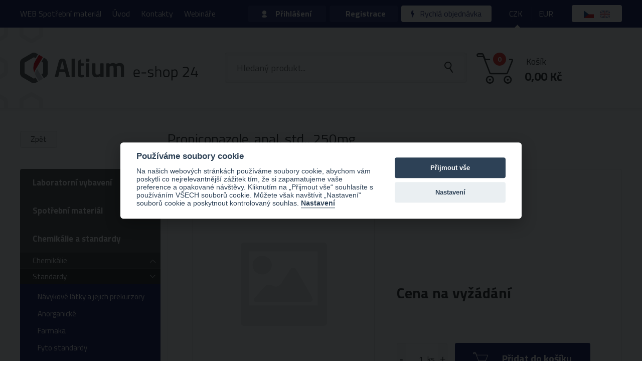

--- FILE ---
content_type: text/html; charset=utf-8
request_url: https://eshop.hpst.cz/216712-propiconazole-anal-std-250mg
body_size: 15607
content:
<!doctype html>
<html class="no-js " lang="cs" prefix="og: http://ogp.me/ns# fb: http://ogp.me/ns/fb# article: http://ogp.me/ns/article#">
<head>
	<meta charset="utf-8">
	<meta http-equiv="X-UA-Compatible" content="IE=edge,chrome=1">
	<meta name="viewport" content="width=1200">

	<title>Propiconazole, anal. std., 250mg | Altium e-shop</title>

	<script>
		var moneyDecimals = 2;
		var moneyDecimalSep = ",";
		var moneyThousandsSep = "&nbsp;";
		var currencySymbol = "Kč";
		var currencySymbolPlace = "after";
		var currencyShowSpaceAtSymbol = 1;
		var searchProductsUrl = "\/216712-propiconazole-anal-std-250mg?do=searchFormTypeahead";
		var searchProductCategoriesUrl = "\/216712-propiconazole-anal-std-250mg?do=searchProductCategories";
		var searchProductsTitle = "Produkty";
		var searchProductCategoriesTitle = "Kategorie";
		var searchAllResults = "Všechny výsledky";
		document.documentElement.className.replace('no-js', 'js');
	</script>

	<link rel="preconnect" href="https://fonts.gstatic.com" crossorigin>
	<link rel="preload" as="style" href="https://fonts.googleapis.com/css2?family=Titillium+Web:wght@400;700&display=swap">
	<link rel="stylesheet" href="https://fonts.googleapis.com/css2?family=Titillium+Web:wght@400;700&display=swap" media="print" onload="this.media='all'">
	<noscript>
		<link rel="stylesheet" href="https://fonts.googleapis.com/css2?family=Titillium+Web:wght@400;700&display=swap">
	</noscript>

	<link rel="stylesheet" type="text/css" href="/frontend/dist/css/style.css?2e6f270c">
	<script src="/frontend/dist/js/scriptHeader.js?c906f0fb"></script>
	<script src="/frontend/img/svg-out/grunticon.loader.js"></script>


<script>

	function getCookie(cookieName) {
		let namePrefix = cookieName + '=';
		let decodedCookie = decodeURIComponent(document.cookie);
		let cookiesArray = decodedCookie.split(';');
		for(let i = 0; i <cookiesArray.length; i++) {
			let c = cookiesArray[i];
			while (c.charAt(0) == ' ') {
				c = c.substring(1);
			}
			if (c.indexOf(namePrefix) == 0) {
				return c.substring(namePrefix.length, c.length);
			}
		}
		return '';
	}

	var cookieConsentCookie = getCookie('cc_cookie');
	var analyticsStorageAllowed = false;
	var adStorageAllowed = false;
	var personalizationStorageAllowed = false;
	var functionalityStorageAllowed = false;
	var securityStorageAllowed = false;

	if (cookieConsentCookie) {

		var allowedCategories = [];

		try {
			allowedCategories = JSON.parse(cookieConsentCookie).level || [];
		} catch (e) {
		}

		analyticsStorageAllowed = allowedCategories.indexOf('analytics') > -1;
		adStorageAllowed = allowedCategories.indexOf('ad') > -1;
		personalizationStorageAllowed = allowedCategories.indexOf('personalization') > -1;
		functionalityStorageAllowed = allowedCategories.indexOf('functionality') > -1;
		securityStorageAllowed = allowedCategories.indexOf('security') > -1;

	}

</script>
			
			
			

		<script>
			var gaEnabled = false;
			var gaUniversalEnabled = false;
		</script>

<script>

	window.dataLayer = window.dataLayer || [];
	window.gtag = window.gtag || function () { window.dataLayer.push(arguments); }


		function setConsent(action, analyticsStorageAllowed, adStorageAllowed, personalizationStorageAllowed, functionalityStorageAllowed, securityStorageAllowed) {
			console.log('consent: ' + action);
			gtag('consent', action, {
				analytics_storage: analyticsStorageAllowed ? 'granted' : 'denied',
				ad_storage: adStorageAllowed ? 'granted' : 'denied',
				personalization_storage: personalizationStorageAllowed ? 'granted' : 'denied',
				functionality_storage: functionalityStorageAllowed ? 'granted' : 'denied',
				security_storage: securityStorageAllowed ? 'granted' : 'denied',
				wait_for_update: 500
			});
			gtag('set', 'ads_data_redaction', true);

			if (action === 'update') {
				dataLayer.push({ event: 'consent_update' });
				console.log('dataLayer: consent_update');
			}

		}

		setConsent('default', analyticsStorageAllowed, adStorageAllowed, personalizationStorageAllowed, functionalityStorageAllowed, securityStorageAllowed);

</script>

<script>
	
		window.dataLayer.push({"event":"view_item","ecommerce":{"currency":"CZK","value":0,"items":[{"item_id":216712,"item_name":"Propiconazole, anal. std., 250mg","quantity":1,"item_category":"Organické","price":0}]}});
</script>

<!-- Google Tag Manager -->
<script>(function(w,d,s,l,i){w[l]=w[l]||[];w[l].push({'gtm.start':
	new Date().getTime(),event:'gtm.js'});var f=d.getElementsByTagName(s)[0],
	j=d.createElement(s),dl=l!='dataLayer'?'&l='+l:'';j.async=true;j.src=
	'https://www.googletagmanager.com/gtm.js?id='+i+dl;f.parentNode.insertBefore(j,f);
	})(window,document,'script','dataLayer',"GTM-M27SS5G");</script>
<!-- End Google Tag Manager -->
	<script>
window.dataLayer = window.dataLayer || [];
</script>

	<script>
		grunticon(["" + "/frontend/img/svg-out/icons.data.svg.css?dbd5e55d", "" + "/frontend/img/svg-out/icons.data.png.css?7e93db3b", "" + "/frontend/img/svg-out/icons.fallback.css?d4db839b"], grunticon.svgLoadedCallback);
	</script>

		<link rel="apple-touch-icon" sizes="180x180" href="/frontend/favicons-cz/apple-touch-icon.png?v=20230608">
		<link rel="icon" type="image/png" sizes="32x32" href="/frontend/favicons-cz/favicon-32x32.png?v=20230608">
		<link rel="icon" type="image/png" sizes="16x16" href="/frontend/favicons-cz/favicon-16x16.png?v=20230608">
		<link rel="mask-icon" href="/frontend/favicons-cz/safari-pinned-tab.svg?v=20230608">
		<link rel="shortcut icon" href="/frontend/favicons-cz/favicon.ico?v=20230608">
		<meta name="theme-color" content="#ffffff">

	<!--[if gte IE 9]
		<style type="text/css">
			.gradient {
			filter: none;
			}
		</style>
	<![endif]-->

		<meta property="og:type" content="website">
		<meta property="og:title" content="Propiconazole, anal. std., 250mg">
	<meta property="og:url" content="https://eshop.hpst.cz/216712-propiconazole-anal-std-250mg">
	<meta property="og:locale" content="cs_CZ">
	<meta property="og:site_name" content="Altium e-shop">
	<meta property="og:image" content="https://eshop.hpst.cz/frontend/favicons/android-chrome-192x192.png">

	<meta name="seznam-wmt" content="xVghwA1Q52KFlMCSZQq6Qq6yMb3YjGlZ">

</head>
<body class="language-cs site-cz" itemscope itemtype="http://schema.org/WebPage">

	

<!-- Google Tag Manager (noscript) -->
<noscript><iframe src="https://www.googletagmanager.com/ns.html?id=GTM-M27SS5G"
				  height="0" width="0" style="display:none;visibility:hidden"></iframe></noscript>
<!-- End Google Tag Manager (noscript) -->
			
			
			

	<header>
		<div class="head">
			<div class="container container--red">
				<nav class="head-navigation" role="navigation">
	<ul class="head-navigation-menu">
			<li class="menu-item-web-spotrebni-material">
				<a href="https://hpst.cz/laboratorni-potreby">WEB Spotřební materiál</a>
			</li>
			<li class="menu-item-uvod">
				<a href="/">Úvod</a>
			</li>
			<li class="menu-item-kontakty">
				<a href="/kontakt">Kontakty</a>
			</li>
			<li class="menu-item-webinare">
				<a href="https://eshop.hpst.cz/webinare">Webináře</a>
			</li>
	</ul>
				</nav>
				<div class="head-login">


						<div class="head-login-log js-head-login-log">
							<a class="head-login-btn head-login-btn--login icon-persona js-head-login-btn--login" href="/prihlaseni">Přihlášení</a>
							<div class="head-login-box js-head-login-log-div">

								<form action="/216712-propiconazole-anal-std-250mg" method="post" id="frm-signInForm" class="ajax">

<div id="snippet--signInFormErrors">

</div>
									<input type="email" name="email" placeholder="Váš e-mail" id="frm-signInForm-email" required data-nette-rules='[{"op":":filled","msg":"Zadejte prosím váš e-mail"},{"op":":email","msg":"Zadejte prosím platný e-mail"}]' class="input-text input-text--login-box input-text--login-box-email icon-email">
									<input type="password" name="password" placeholder="Heslo" id="frm-signInForm-password" required data-nette-rules='[{"op":":filled","msg":"Zadejte prosím heslo"}]' class="input-text input-text--login-box input-text--login-box-passwd icon-key">

									<div class="head-login-box__remember">
										<input type="checkbox" name="remember" id="frm-signInForm-remember"><label for="frm-signInForm-remember"><span> </span>Zapamatovat si přihlašovací údaje</label>
									</div>

									<a class="head-login-box__link" href="/zapomenute-heslo">Zapomněli jste heslo?</a>

									<input type="hidden" name="basket" value="0">
									<input type="submit" name="send" data-loading-text="Přihlašuji..." autocomplete="off" value="Přihlásit se" class="btn btn--w-arrow icon-arr stateful">

								<input type="hidden" name="demand" value="0"><input type="hidden" name="quick_demand" value="0"><input type="hidden" name="_do" value="signInForm-submit"></form>


							</div>
						</div>

						<div class="head-login-sign">
							<a class="head-login-btn head-login-btn--sign" href="/registrace">Registrace</a>
						</div>


					<div class="head-login-quick">
						<a class="head-login-btn head-login-btn--quick" href="/rychla-objednavka"><span class="icon icon-lightning" data-grunticon-embed></span> Rychlá objednávka</a>
					</div>

				</div>

				<div class="head-currencies">
					<a class="head-currencies__item active" href="/216712-propiconazole-anal-std-250mg?currency=1&amp;do=setCurrency">CZK</a>
					<a class="head-currencies__item " href="/216712-propiconazole-anal-std-250mg?currency=2&amp;do=setCurrency">EUR</a>
				</div>

				<div class="head-languages">
					
							<span class="head-languages__item"><img src="/frontend/img/flags/cz.png" width="20" height="15" alt="Čeština" title="Čeština"></span>

							<a class="head-languages__item" href="/en/216712-propiconazole-anal-std-250mg"><img src="/frontend/img/flags/gb.png" width="20" height="15" alt="English" title="English"></a>
				</div>

			</div>
		</div>
		<div class="bhead">
			<div class="container container__logo">

				<div class="bhead-logo icon-logo-symbols">
					<a class="icon-logo bhead-logo__svg" rel="home" href="/">Altium e-shop</a>
				</div>

				<div class="bhead-search">

					<form action="/hledani" method="get" id="frm-searchForm" class="bhead-search-form js-form-search" role="search">
						<div class="bhead-search-input">
							<input type="text" name="s" placeholder="Hledaný produkt..." id="frm-searchForm-s" required data-nette-rules='[{"op":":filled","msg":"Zadejte prosím hledaný výraz"}]' class="bhead-search__input js-form-search-input" data-provide="typeahead" autocomplete="off">
						</div>
						<input type="submit" name="_submit" value="Odeslat" class="bhead-search__submit js-bhead-search__submit icon-zoom">
					<input type="hidden" name="do" value="searchForm-submit"><!--[if IE]><input type=IEbug disabled style="display:none"><![endif]-->
</form>


				</div>
				<div class="head-basket" id="snippet--basket-header">
					<a class="head-basket-info" href="/kosik">
						<div class="head-basket-icon icon-basket">
							<div class="head-basket-icon__counter"><span>0</span></div>
						</div>
						<div class="head-basket-price">
							<div class="head-basket-price__title">Košík</div>
							<div class="head-basket-price__sum"><strong>0,00&nbsp;Kč</strong></div>
						</div>
					</a>
				</div>
			</div>
		</div>
	</header>

	<main class="mainbody cf" role="main">

			<div class="gradient"> </div>

		<div class="container js-main-content">

<div id="snippet--flashes"></div>

<article class="js-product-detail" itemscope itemtype="http://schema.org/Product">

	<header class="title">
		<h1 class="title__detail js-content-title" itemprop="name">Propiconazole, anal. std., 250mg</h1>
		<a class="btn btn--sm2 btn--grey btn--back-product" onclick="window.history.go(-1); return false;" href="/kategorie/organic">Zpět</a>
	</header>

	<div class="mainbody-content">
		<div class="detail detail--no-images">
			<div class="detail-head cf">
				<div class="detail-head-images">

					<div class="detail-head-images-main">
							<div class="detail-head-images-main__placeholder icon-image-placeholder-lg"></div>
					</div><!-- /.detail-head-images-main -->




				</div>
				<div class="product-info" itemprop="offers" itemscope itemtype="http://schema.org/Offer">

					<div class="product-info-header">

						<div><strong>Katalogové číslo:</strong> 45642-250MG</div>


						<meta itemprop="priceCurrency" content="CZK">
						<link itemprop="itemCondition" href="http://schema.org/NewCondition">

						<div>

								<link itemprop="availability" href="http://schema.org/InStock">

							<strong>Dostupnost:</strong> <span class="availability ">Skladem u dodavatele</span>

						</div>

					</div><!-- /.product-info-header -->


						<div class="product-info__price-on-request">Cena na vyžádání</div>


					<div id="#form" class="product-form">

<div id="snippet--product-form">							<form action="/216712-propiconazole-anal-std-250mg" method="post" class="form-add-to-basket" id="frm-addToBasketForm" role="form">

								<div class="numbler js-numbler-wrapper" data-suffix="ks">
									<button type="button" class="btn btn--grey btn--num-down js-num-down" title="Odebrat 1 ks">
										<span aria-hidden="true">-</span>
									</button>
									<input type="number" name="quantity" maxlength="255" min="1" max="999999" step="1" id="frm-addToBasketForm-quantity" required data-nette-rules='[{"op":":filled","msg":"Zadejte prosím počet"},{"op":"~:range","rules":[{"op":":range","msg":"Počet musí být od 1 do 4294967295","arg":[1,4294967295]}],"control":"quantity","arg":[1,4294967295]}]' value="1" class="input-number js-numbler">
									<button type="button" class="btn btn--grey btn--num-up js-num-up" title="Přidat 1 ks">
										<span aria-hidden="true">+</span>
									</button>
								</div>

								<input type="hidden" name="id" value="216712">
								<input type="submit" name="send" data-quantity="0" data-confirm="Skladem je nyní %QUANTITY_IN_STOCK% položek. Pro informaci o dostupnosti nás kontaktujte. Chcete vložit zboží do košíku?" data-insert-over-quantity-enabled="1" data-quantity-placeholder="%QUANTITY_IN_STOCK%" value="Přidat do košíku" class="btn btn--lg btn--basket btn--basket-product icon-cart-btn js-add-basket-submit">
							<input type="hidden" name="_do" value="addToBasketForm-submit"><!--[if IE]><input type=IEbug disabled style="display:none"><![endif]-->
</form>

</div>
					</div>

				</div>
			</div>


		</div>

			<div class="related-products js-product-detail-related">
				<h2 class="related-products__title">Doporučujeme</h2>
<div class="box-container cf">
	<div class="box box--link">
		
		<a class="box-link" href="/53798-aliphatic-hydrocarbon-calibration-3">

			<div class="box__number">93905</div>

			<div class="box-image">
					<img src="/frontend/data//256x143/akni_letaky/absolute_standards.jpg" alt="">
			</div>

			<div class="box-text">
				<div class="box-text-center">
					<div class="box-text-center__description">Aliphatic Hydrocarbon Calibration #3</div>
					<div class="box-text-center__price">
							Cena na vyžádání
					</div>
				</div>
			</div>



		</a>
	</div>
	<div class="box box--link">
		
		<a class="box-link" href="/131093-3-3-4-4-5-5-hexabromobiphenyl-2">

			<div class="box__number">3109.12-10-ME</div>

			<div class="box-image">
					<img src="/frontend/data//256x143/obrazky_vrobce/chiron_logo2.jpg" alt="">
			</div>

			<div class="box-text">
				<div class="box-text-center">
					<div class="box-text-center__description">3,3',4,4',5,5'-Hexabromobiphenyl</div>
					<div class="box-text-center__price">
							Cena na vyžádání
					</div>
				</div>
			</div>



		</a>
	</div>
	<div class="box box--link">
		
		<a class="box-link" href="/52602-epa-method-8240a-ketones">

			<div class="box__number">82415</div>

			<div class="box-image">
					<img src="/frontend/data//256x143/akni_letaky/absolute_standards.jpg" alt="">
			</div>

			<div class="box-text">
				<div class="box-text-center">
					<div class="box-text-center__description">EPA Method 8240A - Ketones</div>
					<div class="box-text-center__price">
							Cena na vyžádání
					</div>
				</div>
			</div>



		</a>
	</div>
</div><!-- /.cf -->			</div>

	</div>
</article>
<div id="snippet--sidebar">				<div class="mainbody-side">


						<ul class="sidebar-menu js-sidebar-menu">
							<li class="sidebar-menu-item sidebar-menu-item--top   sidebar-menu-item--has-children js-sidebar-menu-item-top">

								<a href="/kategorie/laboratorni-vybaveni" class="sidebar-menu-item-link">Laboratorní vybavení</a>

								<ul class="sidebar-menu sidebar-menu--child">
									<li class="sidebar-menu-item sidebar-menu-item--child   js-sidebar-menu-item-child">

										<a href="/kategorie/elektrochemie" class="sidebar-menu-item-link sidebar-menu-item-link--child sidebar-menu-item-link--has-image js-sidebar-menu-item-link-child">
											<img src="/frontend/data//50x50/akni_letaky/elektrochemie.jpg" class="sidebar-menu-item-link__image">
											<span class="sidebar-menu-item-link__text">Elektrochemie</span>
											<span class="sidebar-menu-item-link__arrow icon-arrow-top" data-grunticon-embed></span>
										</a>

										<ul class="sidebar-menu sidebar-menu--subchild  js-sidebar-menu-subchild" data-hide-third-level="0">


											<li class="sidebar-menu-item sidebar-menu-item--subchild">
												<a href="/kategorie/pristroje-pro-mereni-elektrochemickych-parametru-2" class="sidebar-menu-item-link sidebar-menu-item-link--subchild  icon-logo-part-white">Přístroje pro měření elektrochemických parametrů</a>
											</li>
											<li class="sidebar-menu-item sidebar-menu-item--subchild">
												<a href="/kategorie/spotrebni-material-pro-mereni-elektrochemickych-parametru-elektrody-sondy" class="sidebar-menu-item-link sidebar-menu-item-link--subchild  icon-logo-part-white">Spotřební  materiál pro měření elektrochemických parametrů (elektrody, sondy)</a>
											</li>
											<li class="sidebar-menu-item sidebar-menu-item--subchild">
												<a href="/kategorie/prislusenstvi-k-pristrojum" class="sidebar-menu-item-link sidebar-menu-item-link--subchild  icon-logo-part-white">Příslušenství k přístrojům</a>
											</li>

										</ul>

									</li>
									<li class="sidebar-menu-item sidebar-menu-item--child   js-sidebar-menu-item-child">

										<a href="/kategorie/male-pristroje" class="sidebar-menu-item-link sidebar-menu-item-link--child sidebar-menu-item-link--has-image js-sidebar-menu-item-link-child">
											<img src="/frontend/data//50x50/akni_letaky/vahy.jpg" class="sidebar-menu-item-link__image">
											<span class="sidebar-menu-item-link__text">Malé přístroje</span>
											<span class="sidebar-menu-item-link__arrow icon-arrow-top" data-grunticon-embed></span>
										</a>

										<ul class="sidebar-menu sidebar-menu--subchild  js-sidebar-menu-subchild" data-hide-third-level="0">


											<li class="sidebar-menu-item sidebar-menu-item--subchild">
												<a href="/kategorie/pristroje-pro-mereni-elektrochemickych-parametru" class="sidebar-menu-item-link sidebar-menu-item-link--subchild  icon-logo-part-white">Mechanické a tepelné operace</a>
											</li>
											<li class="sidebar-menu-item sidebar-menu-item--subchild">
												<a href="/kategorie/vahy" class="sidebar-menu-item-link sidebar-menu-item-link--subchild  icon-logo-part-white">Váhy</a>
											</li>
											<li class="sidebar-menu-item sidebar-menu-item--subchild">
												<a href="/kategorie/uprava-vody" class="sidebar-menu-item-link sidebar-menu-item-link--subchild  icon-logo-part-white">Úprava vody</a>
											</li>
											<li class="sidebar-menu-item sidebar-menu-item--subchild">
												<a href="/kategorie/skladovani-a-uchovavani-vzorku" class="sidebar-menu-item-link sidebar-menu-item-link--subchild  icon-logo-part-white">Skladování a uchovávání vzorků</a>
											</li>
											<li class="sidebar-menu-item sidebar-menu-item--subchild">
												<a href="/kategorie/mereni-optickych-vlastnosti" class="sidebar-menu-item-link sidebar-menu-item-link--subchild  icon-logo-part-white">Měření optických vlastností</a>
											</li>
											<li class="sidebar-menu-item sidebar-menu-item--subchild">
												<a href="/kategorie/teplomery" class="sidebar-menu-item-link sidebar-menu-item-link--subchild  icon-logo-part-white">Teploměry</a>
											</li>
											<li class="sidebar-menu-item sidebar-menu-item--subchild">
												<a href="/kategorie/ostatni-typy-pristroju" class="sidebar-menu-item-link sidebar-menu-item-link--subchild  icon-logo-part-white">Ostatní typy přístrojů</a>
											</li>
											<li class="sidebar-menu-item sidebar-menu-item--subchild">
												<a href="/kategorie/vakuove-pumpy-kompresory" class="sidebar-menu-item-link sidebar-menu-item-link--subchild  icon-logo-part-white">Vakuové pumpy, kompresory</a>
											</li>
											<li class="sidebar-menu-item sidebar-menu-item--subchild">
												<a href="/kategorie/strikackove-a-peristalticke-pumpy" class="sidebar-menu-item-link sidebar-menu-item-link--subchild  icon-logo-part-white">Stříkačkové a peristaltické pumpy</a>
											</li>

										</ul>

									</li>
								</ul>

							</li>
							<li class="sidebar-menu-item sidebar-menu-item--top   sidebar-menu-item--has-children js-sidebar-menu-item-top">

								<a href="/kategorie/spotrebni-material" class="sidebar-menu-item-link">Spotřební materiál</a>

								<ul class="sidebar-menu sidebar-menu--child">
									<li class="sidebar-menu-item sidebar-menu-item--child   js-sidebar-menu-item-child">

										<a href="/kategorie/vialky-septa-vicka-a-dalsi" class="sidebar-menu-item-link sidebar-menu-item-link--child sidebar-menu-item-link--has-image js-sidebar-menu-item-link-child">
											<img src="/frontend/data//50x50/akni_letaky/vialky.jpg" class="sidebar-menu-item-link__image">
											<span class="sidebar-menu-item-link__text">Vialky, septa, víčka a další</span>
											<span class="sidebar-menu-item-link__arrow icon-arrow-top" data-grunticon-embed></span>
										</a>

										<ul class="sidebar-menu sidebar-menu--subchild sidebar-menu--hidden js-sidebar-menu-subchild" data-hide-third-level="1">

											<li class="sidebar-menu-item sidebar-menu-item--subchild sidebar-menu-item--megamenu">
												<a class="sidebar-menu-item-link sidebar-menu-item-link--subchild icon-logo-part-white" href="/kategorie/vialky-septa-vicka-a-dalsi">Zobrazit vše</a>
											</li>

											<li class="sidebar-menu-item sidebar-menu-item--subchild">
												<a href="/kategorie/kryovialky-a-prislusenstvi" class="sidebar-menu-item-link sidebar-menu-item-link--subchild  icon-logo-part-white">Kryovialky a příslušenství</a>
											</li>
											<li class="sidebar-menu-item sidebar-menu-item--subchild">
												<a href="/kategorie/krimpovaci-vialky-a-vicka" class="sidebar-menu-item-link sidebar-menu-item-link--subchild  icon-logo-part-white">Krimpovací vialky a víčka</a>
											</li>
											<li class="sidebar-menu-item sidebar-menu-item--subchild">
												<a href="/kategorie/sroubovaci-vialky-a-vicka" class="sidebar-menu-item-link sidebar-menu-item-link--subchild  icon-logo-part-white">Šroubovací vialky a víčka</a>
											</li>
											<li class="sidebar-menu-item sidebar-menu-item--subchild">
												<a href="/kategorie/snap-vialky-a-vicka" class="sidebar-menu-item-link sidebar-menu-item-link--subchild  icon-logo-part-white">Snap vialky a víčka</a>
											</li>
											<li class="sidebar-menu-item sidebar-menu-item--subchild">
												<a href="/kategorie/reakcni-vialky-vicka-a-prislusenstvi" class="sidebar-menu-item-link sidebar-menu-item-link--subchild  icon-logo-part-white">Reakční vialky, víčka a příslušenství</a>
											</li>
											<li class="sidebar-menu-item sidebar-menu-item--subchild">
												<a href="/kategorie/shell-vialky-a-vicka" class="sidebar-menu-item-link sidebar-menu-item-link--subchild  icon-logo-part-white">Shell vialky a víčka</a>
											</li>
											<li class="sidebar-menu-item sidebar-menu-item--subchild">
												<a href="/kategorie/skladovaci-vialky-certan-epa-voa-a-j-a-vicka" class="sidebar-menu-item-link sidebar-menu-item-link--subchild  icon-logo-part-white">Skladovací vialky (CERTAN, EPA, Voa a.j) a víčka</a>
											</li>
											<li class="sidebar-menu-item sidebar-menu-item--subchild">
												<a href="/kategorie/krimpovaci-a-odkrimpovaci-nastroje-vcetne-prislusenstvi" class="sidebar-menu-item-link sidebar-menu-item-link--subchild  icon-logo-part-white">Krimpovací a odkrimpovací nástroje včetně příslušenství</a>
											</li>
											<li class="sidebar-menu-item sidebar-menu-item--subchild">
												<a href="/kategorie/stojanky-krabicky-podlozky" class="sidebar-menu-item-link sidebar-menu-item-link--subchild  icon-logo-part-white">Stojánky, krabičky, podložky</a>
											</li>
											<li class="sidebar-menu-item sidebar-menu-item--subchild">
												<a href="/kategorie/septa-stopery-a-zatky" class="sidebar-menu-item-link sidebar-menu-item-link--subchild  icon-logo-part-white">Septa, stopery a zátky</a>
											</li>
											<li class="sidebar-menu-item sidebar-menu-item--subchild">
												<a href="/kategorie/inzerty-a-dalsi-prislusenstvi-pro-vialky" class="sidebar-menu-item-link sidebar-menu-item-link--subchild  icon-logo-part-white">Inzerty a další příslusenství pro vialky</a>
											</li>
											<li class="sidebar-menu-item sidebar-menu-item--subchild">
												<a href="/kategorie/ostatni-typy-vialek" class="sidebar-menu-item-link sidebar-menu-item-link--subchild  icon-logo-part-white">Ostatní typy vialek</a>
											</li>
											<li class="sidebar-menu-item sidebar-menu-item--subchild">
												<a href="/kategorie/headspace-vialky" class="sidebar-menu-item-link sidebar-menu-item-link--subchild  icon-logo-part-white">Headspace vialky</a>
											</li>

										</ul>

									</li>
									<li class="sidebar-menu-item sidebar-menu-item--child   js-sidebar-menu-item-child">

										<a href="/kategorie/hplc-kolony-vcetne-prislusenstvi" class="sidebar-menu-item-link sidebar-menu-item-link--child sidebar-menu-item-link--has-image js-sidebar-menu-item-link-child">
											<img src="/frontend/data//50x50/kategorie/kolony.png" class="sidebar-menu-item-link__image">
											<span class="sidebar-menu-item-link__text">HPLC kolony včetně příslušenství</span>
											<span class="sidebar-menu-item-link__arrow icon-arrow-top" data-grunticon-embed></span>
										</a>

										<ul class="sidebar-menu sidebar-menu--subchild sidebar-menu--hidden js-sidebar-menu-subchild" data-hide-third-level="1">

											<li class="sidebar-menu-item sidebar-menu-item--subchild sidebar-menu-item--megamenu">
												<a class="sidebar-menu-item-link sidebar-menu-item-link--subchild icon-logo-part-white" href="/kategorie/hplc-kolony-vcetne-prislusenstvi">Zobrazit vše</a>
											</li>

											<li class="sidebar-menu-item sidebar-menu-item--subchild">
												<a href="/kategorie/silikagelove-kolony-vcetne-predkolonek" class="sidebar-menu-item-link sidebar-menu-item-link--subchild  icon-logo-part-white">Silikagelové kolony včetně předkolonek</a>
											</li>
											<li class="sidebar-menu-item sidebar-menu-item--subchild">
												<a href="/kategorie/core-shell-kolony-vcetne-predkolonek" class="sidebar-menu-item-link sidebar-menu-item-link--subchild  icon-logo-part-white">Core-shell kolony včetně předkolonek</a>
											</li>
											<li class="sidebar-menu-item sidebar-menu-item--subchild">
												<a href="/kategorie/polymerni-kolony-vcetne-predkolonek" class="sidebar-menu-item-link sidebar-menu-item-link--subchild  icon-logo-part-white">Polymerní kolony včetně předkolonek</a>
											</li>
											<li class="sidebar-menu-item sidebar-menu-item--subchild">
												<a href="/kategorie/chiralni-kolony-vcetne-predkolonek" class="sidebar-menu-item-link sidebar-menu-item-link--subchild  icon-logo-part-white">Chirální kolony včetně předkolonek</a>
											</li>
											<li class="sidebar-menu-item sidebar-menu-item--subchild">
												<a href="/kategorie/monolyticke-kolony-vcetne-predkolonek" class="sidebar-menu-item-link sidebar-menu-item-link--subchild  icon-logo-part-white">Monolytické kolony včetně předkolonek</a>
											</li>
											<li class="sidebar-menu-item sidebar-menu-item--subchild">
												<a href="/kategorie/ostatni-typy-kolon-vcetne-predkolonek" class="sidebar-menu-item-link sidebar-menu-item-link--subchild  icon-logo-part-white">Ostatní typy kolon včetně předkolonek</a>
											</li>
											<li class="sidebar-menu-item sidebar-menu-item--subchild">
												<a href="/kategorie/prazdne-kolony-k-plneni-drzakove-systemy-pro-predkolonky-spojky" class="sidebar-menu-item-link sidebar-menu-item-link--subchild  icon-logo-part-white">Prázdné kolony k plnění, držákové systémy pro předkolonky, spojky</a>
											</li>

										</ul>

									</li>
									<li class="sidebar-menu-item sidebar-menu-item--child   js-sidebar-menu-item-child">

										<a href="/kategorie/bio-hplc-kolony-i-standardy" class="sidebar-menu-item-link sidebar-menu-item-link--child sidebar-menu-item-link--has-image js-sidebar-menu-item-link-child">
											<img src="/frontend/data//50x50/obrazky_vrobce/columnskeyvisual.png" class="sidebar-menu-item-link__image">
											<span class="sidebar-menu-item-link__text">Bio HPLC kolony i standardy</span>
											<span class="sidebar-menu-item-link__arrow icon-arrow-top" data-grunticon-embed></span>
										</a>

										<ul class="sidebar-menu sidebar-menu--subchild sidebar-menu--hidden js-sidebar-menu-subchild" data-hide-third-level="1">

											<li class="sidebar-menu-item sidebar-menu-item--subchild sidebar-menu-item--megamenu">
												<a class="sidebar-menu-item-link sidebar-menu-item-link--subchild icon-logo-part-white" href="/kategorie/bio-hplc-kolony-i-standardy">Zobrazit vše</a>
											</li>

											<li class="sidebar-menu-item sidebar-menu-item--subchild">
												<a href="/kategorie/bio-hplc-kolony" class="sidebar-menu-item-link sidebar-menu-item-link--subchild  icon-logo-part-white">Bio HPLC kolony</a>
											</li>
											<li class="sidebar-menu-item sidebar-menu-item--subchild">
												<a href="/kategorie/bio-standardy" class="sidebar-menu-item-link sidebar-menu-item-link--subchild  icon-logo-part-white">Bio standardy</a>
											</li>

										</ul>

									</li>
									<li class="sidebar-menu-item sidebar-menu-item--child   js-sidebar-menu-item-child">

										<a href="/kategorie/spotrebni-material-pro-hplc" class="sidebar-menu-item-link sidebar-menu-item-link--child sidebar-menu-item-link--has-image js-sidebar-menu-item-link-child">
											<img src="/frontend/data//50x50/akni_letaky/hplc_spotrebak.jpg" class="sidebar-menu-item-link__image">
											<span class="sidebar-menu-item-link__text">Spotřební materiál pro HPLC</span>
											<span class="sidebar-menu-item-link__arrow icon-arrow-top" data-grunticon-embed></span>
										</a>

										<ul class="sidebar-menu sidebar-menu--subchild sidebar-menu--hidden js-sidebar-menu-subchild" data-hide-third-level="1">

											<li class="sidebar-menu-item sidebar-menu-item--subchild sidebar-menu-item--megamenu">
												<a class="sidebar-menu-item-link sidebar-menu-item-link--subchild icon-logo-part-white" href="/kategorie/spotrebni-material-pro-hplc">Zobrazit vše</a>
											</li>

											<li class="sidebar-menu-item sidebar-menu-item--subchild">
												<a href="/kategorie/filtry-a-trapy-pro-lc-systemy" class="sidebar-menu-item-link sidebar-menu-item-link--subchild  icon-logo-part-white">Filtry a trapy pro LC systémy</a>
											</li>
											<li class="sidebar-menu-item sidebar-menu-item--subchild">
												<a href="/kategorie/spojky-a-uzavery-kolon" class="sidebar-menu-item-link sidebar-menu-item-link--subchild  icon-logo-part-white">Spojky a uzávěry kolon</a>
											</li>
											<li class="sidebar-menu-item sidebar-menu-item--subchild">
												<a href="/kategorie/nastrikove-smycky" class="sidebar-menu-item-link sidebar-menu-item-link--subchild  icon-logo-part-white">Nástřikové smyčky</a>
											</li>
											<li class="sidebar-menu-item sidebar-menu-item--subchild">
												<a href="/kategorie/lahve-uzavery-na-systemy-pro-distribuci-a-sber-kapalin-vcetne-prislusenstvi" class="sidebar-menu-item-link sidebar-menu-item-link--subchild  icon-logo-part-white">Láhve, uzávěry na systémy pro distribuci a sběr kapalin včetně příslušenství</a>
											</li>
											<li class="sidebar-menu-item sidebar-menu-item--subchild">
												<a href="/kategorie/ostatni-spotrebni-material-pro-lc-pro-systemy-agilent" class="sidebar-menu-item-link sidebar-menu-item-link--subchild  icon-logo-part-white">Ostatní spotřební materiál pro LC pro systémy Agilent</a>
											</li>
											<li class="sidebar-menu-item sidebar-menu-item--subchild">
												<a href="/kategorie/spotrebni-material-pro-systemy-jine-nez-agilent" class="sidebar-menu-item-link sidebar-menu-item-link--subchild  icon-logo-part-white">Spotřební materiál pro systémy jiné než Agilent</a>
											</li>

										</ul>

									</li>
									<li class="sidebar-menu-item sidebar-menu-item--child   js-sidebar-menu-item-child">

										<a href="/kategorie/spotrebni-material-pro-ce" class="sidebar-menu-item-link sidebar-menu-item-link--child sidebar-menu-item-link--has-image js-sidebar-menu-item-link-child">
											<img src="/frontend/data//50x50/akni_letaky/ce.jpg" class="sidebar-menu-item-link__image">
											<span class="sidebar-menu-item-link__text">Spotřební materiál pro CE</span>
											<span class="sidebar-menu-item-link__arrow icon-arrow-top" data-grunticon-embed></span>
										</a>

										<ul class="sidebar-menu sidebar-menu--subchild sidebar-menu--hidden js-sidebar-menu-subchild" data-hide-third-level="1">

											<li class="sidebar-menu-item sidebar-menu-item--subchild sidebar-menu-item--megamenu">
												<a class="sidebar-menu-item-link sidebar-menu-item-link--subchild icon-logo-part-white" href="/kategorie/spotrebni-material-pro-ce">Zobrazit vše</a>
											</li>

											<li class="sidebar-menu-item sidebar-menu-item--subchild">
												<a href="/kategorie/kapilary-nepokryte" class="sidebar-menu-item-link sidebar-menu-item-link--subchild  icon-logo-part-white">Kapiláry nepokryté</a>
											</li>
											<li class="sidebar-menu-item sidebar-menu-item--subchild">
												<a href="/kategorie/kapilary-pokryte" class="sidebar-menu-item-link sidebar-menu-item-link--subchild  icon-logo-part-white">Kapiláry pokryté</a>
											</li>
											<li class="sidebar-menu-item sidebar-menu-item--subchild">
												<a href="/kategorie/spotrebni-material-pro-pristroje-agilent" class="sidebar-menu-item-link sidebar-menu-item-link--subchild  icon-logo-part-white">Spotřební  materiál pro přístroje Agilent</a>
											</li>

										</ul>

									</li>
									<li class="sidebar-menu-item sidebar-menu-item--child   js-sidebar-menu-item-child">

										<a href="/kategorie/spotrebni-material-pro-tlc" class="sidebar-menu-item-link sidebar-menu-item-link--child sidebar-menu-item-link--has-image js-sidebar-menu-item-link-child">
											<img src="/frontend/data//50x50/obrazky_vrobce/tlc.png" class="sidebar-menu-item-link__image">
											<span class="sidebar-menu-item-link__text">Spotřební materiál pro TLC</span>
											<span class="sidebar-menu-item-link__arrow icon-arrow-top" data-grunticon-embed></span>
										</a>

										<ul class="sidebar-menu sidebar-menu--subchild sidebar-menu--hidden js-sidebar-menu-subchild" data-hide-third-level="1">

											<li class="sidebar-menu-item sidebar-menu-item--subchild sidebar-menu-item--megamenu">
												<a class="sidebar-menu-item-link sidebar-menu-item-link--subchild icon-logo-part-white" href="/kategorie/spotrebni-material-pro-tlc">Zobrazit vše</a>
											</li>

											<li class="sidebar-menu-item sidebar-menu-item--subchild">
												<a href="/kategorie/tlc-hptlc-plata" class="sidebar-menu-item-link sidebar-menu-item-link--subchild  icon-logo-part-white">TLC/HPTLC plata</a>
											</li>
											<li class="sidebar-menu-item sidebar-menu-item--subchild">
												<a href="/kategorie/vybaveni-pro-tlc" class="sidebar-menu-item-link sidebar-menu-item-link--subchild  icon-logo-part-white">Vybavení pro TLC</a>
											</li>
											<li class="sidebar-menu-item sidebar-menu-item--subchild">
												<a href="/kategorie/tlc-kity-a-sorbenty" class="sidebar-menu-item-link sidebar-menu-item-link--subchild  icon-logo-part-white">TLC kity a sorbenty</a>
											</li>

										</ul>

									</li>
									<li class="sidebar-menu-item sidebar-menu-item--child   js-sidebar-menu-item-child">

										<a href="/kategorie/gc-kolony-vcetne-prislusenstvi" class="sidebar-menu-item-link sidebar-menu-item-link--child sidebar-menu-item-link--has-image js-sidebar-menu-item-link-child">
											<img src="/frontend/data//50x50/akni_letaky/gc_kolony.jpg" class="sidebar-menu-item-link__image">
											<span class="sidebar-menu-item-link__text">GC kolony včetně příslušenství</span>
											<span class="sidebar-menu-item-link__arrow icon-arrow-top" data-grunticon-embed></span>
										</a>

										<ul class="sidebar-menu sidebar-menu--subchild sidebar-menu--hidden js-sidebar-menu-subchild" data-hide-third-level="1">

											<li class="sidebar-menu-item sidebar-menu-item--subchild sidebar-menu-item--megamenu">
												<a class="sidebar-menu-item-link sidebar-menu-item-link--subchild icon-logo-part-white" href="/kategorie/gc-kolony-vcetne-prislusenstvi">Zobrazit vše</a>
											</li>

											<li class="sidebar-menu-item sidebar-menu-item--subchild">
												<a href="/kategorie/kapilarni-kolony" class="sidebar-menu-item-link sidebar-menu-item-link--subchild  icon-logo-part-white">Kapilární kolony</a>
											</li>
											<li class="sidebar-menu-item sidebar-menu-item--subchild">
												<a href="/kategorie/naplnove-kolony-vcetne-sorbentu-pro-plneni" class="sidebar-menu-item-link sidebar-menu-item-link--subchild  icon-logo-part-white">Náplňové kolony včetně sorbentů pro plnění</a>
											</li>
											<li class="sidebar-menu-item sidebar-menu-item--subchild">
												<a href="/kategorie/predkolony-kapilary-gaps-restriktory-a-trapy" class="sidebar-menu-item-link sidebar-menu-item-link--subchild  icon-logo-part-white">Předkolony, kapiláry, gaps, restriktory a trapy</a>
											</li>

										</ul>

									</li>
									<li class="sidebar-menu-item sidebar-menu-item--child   js-sidebar-menu-item-child">

										<a href="/kategorie/spotrebni-material-pro-gc" class="sidebar-menu-item-link sidebar-menu-item-link--child sidebar-menu-item-link--has-image js-sidebar-menu-item-link-child">
											<img src="/frontend/data//50x50/akni_letaky/linery_pro_gc.jpg" class="sidebar-menu-item-link__image">
											<span class="sidebar-menu-item-link__text">Spotřební materiál pro GC</span>
											<span class="sidebar-menu-item-link__arrow icon-arrow-top" data-grunticon-embed></span>
										</a>

										<ul class="sidebar-menu sidebar-menu--subchild sidebar-menu--hidden js-sidebar-menu-subchild" data-hide-third-level="1">

											<li class="sidebar-menu-item sidebar-menu-item--subchild sidebar-menu-item--megamenu">
												<a class="sidebar-menu-item-link sidebar-menu-item-link--subchild icon-logo-part-white" href="/kategorie/spotrebni-material-pro-gc">Zobrazit vše</a>
											</li>

											<li class="sidebar-menu-item sidebar-menu-item--subchild">
												<a href="/kategorie/septa-a-prislusenstvi" class="sidebar-menu-item-link sidebar-menu-item-link--subchild  icon-logo-part-white">Septa a příslušenství</a>
											</li>
											<li class="sidebar-menu-item sidebar-menu-item--subchild">
												<a href="/kategorie/linery-a-prislusenstvi" class="sidebar-menu-item-link sidebar-menu-item-link--subchild  icon-logo-part-white">Linery a příslušenství</a>
											</li>
											<li class="sidebar-menu-item sidebar-menu-item--subchild">
												<a href="/kategorie/drobny-spotrebni-material-a-naradi-pro-rezani-kolon" class="sidebar-menu-item-link sidebar-menu-item-link--subchild  icon-logo-part-white">Drobný spotřební materiál a nářadí pro řezání kolon</a>
											</li>
											<li class="sidebar-menu-item sidebar-menu-item--subchild">
												<a href="/kategorie/trapy-pro-cisteni-plynu-a-prislusenstvi" class="sidebar-menu-item-link sidebar-menu-item-link--subchild  icon-logo-part-white">Trapy pro čištění plynů a příslušenství</a>
											</li>
											<li class="sidebar-menu-item sidebar-menu-item--subchild">
												<a href="/kategorie/prutokomery-a-detektory-netesnosti-tlakomery" class="sidebar-menu-item-link sidebar-menu-item-link--subchild  icon-logo-part-white">Průtokoměry a detektory netěsností, tlakoměry</a>
											</li>
											<li class="sidebar-menu-item sidebar-menu-item--subchild">
												<a href="/kategorie/naradi-a-pomucky" class="sidebar-menu-item-link sidebar-menu-item-link--subchild  icon-logo-part-white">Nářadí a pomůcky</a>
											</li>
											<li class="sidebar-menu-item sidebar-menu-item--subchild">
												<a href="/kategorie/plnicky-kolon-2" class="sidebar-menu-item-link sidebar-menu-item-link--subchild  icon-logo-part-white">Plničky kolon GC</a>
											</li>
											<li class="sidebar-menu-item sidebar-menu-item--subchild">
												<a href="/kategorie/ostatni-spotrebni-material-pro-gc-pro-pristroje-agilent" class="sidebar-menu-item-link sidebar-menu-item-link--subchild  icon-logo-part-white">Ostatní spotřební materiál pro GC pro přístroje Agilent</a>
											</li>

										</ul>

									</li>
									<li class="sidebar-menu-item sidebar-menu-item--child   js-sidebar-menu-item-child">

										<a href="/kategorie/spotrebni-material-pro-ms" class="sidebar-menu-item-link sidebar-menu-item-link--child sidebar-menu-item-link--has-image js-sidebar-menu-item-link-child">
											<img src="/frontend/data//50x50/akni_letaky/vlakna_pro_ms.jpg" class="sidebar-menu-item-link__image">
											<span class="sidebar-menu-item-link__text">Spotřební materiál pro MS</span>
											<span class="sidebar-menu-item-link__arrow icon-arrow-top" data-grunticon-embed></span>
										</a>

										<ul class="sidebar-menu sidebar-menu--subchild sidebar-menu--hidden js-sidebar-menu-subchild" data-hide-third-level="1">

											<li class="sidebar-menu-item sidebar-menu-item--subchild sidebar-menu-item--megamenu">
												<a class="sidebar-menu-item-link sidebar-menu-item-link--subchild icon-logo-part-white" href="/kategorie/spotrebni-material-pro-ms">Zobrazit vše</a>
											</li>

											<li class="sidebar-menu-item sidebar-menu-item--subchild">
												<a href="/kategorie/vlakna-do-hmotnostnich-detektoru" class="sidebar-menu-item-link sidebar-menu-item-link--subchild  icon-logo-part-white">Vlákna do hmotnostních detektorů</a>
											</li>
											<li class="sidebar-menu-item sidebar-menu-item--subchild">
												<a href="/kategorie/oleje-do-rotacnich-a-difuznich-pump" class="sidebar-menu-item-link sidebar-menu-item-link--subchild  icon-logo-part-white">Oleje do rotačních a difuzních pump</a>
											</li>
											<li class="sidebar-menu-item sidebar-menu-item--subchild">
												<a href="/kategorie/elektronasobice-repelery-nebulizery-jehly-cocky" class="sidebar-menu-item-link sidebar-menu-item-link--subchild  icon-logo-part-white">Elektronásobiče, repelery, nebulizéry, jehly, čočky,...</a>
											</li>
											<li class="sidebar-menu-item sidebar-menu-item--subchild">
												<a href="/kategorie/filtry-propojovaci-a-tesnici-material-a-dalsi" class="sidebar-menu-item-link sidebar-menu-item-link--subchild  icon-logo-part-white">Filtry, propojovací a těsnící materiál a další</a>
											</li>
											<li class="sidebar-menu-item sidebar-menu-item--subchild">
												<a href="/kategorie/material-kity-a-naradi-pro-cisteni-hmotnostnich-detektoru" class="sidebar-menu-item-link sidebar-menu-item-link--subchild  icon-logo-part-white">Materiál, kity a nářadí pro čištění hmotnostních detektorů</a>
											</li>

										</ul>

									</li>
									<li class="sidebar-menu-item sidebar-menu-item--child   js-sidebar-menu-item-child">

										<a href="/kategorie/spotrebni-material-pro-icp" class="sidebar-menu-item-link sidebar-menu-item-link--child sidebar-menu-item-link--has-image js-sidebar-menu-item-link-child">
											<img src="/frontend/data//50x50/akni_letaky/icp.jpg" class="sidebar-menu-item-link__image">
											<span class="sidebar-menu-item-link__text">Spotřební materiál pro ICP</span>
											<span class="sidebar-menu-item-link__arrow icon-arrow-top" data-grunticon-embed></span>
										</a>

										<ul class="sidebar-menu sidebar-menu--subchild sidebar-menu--hidden js-sidebar-menu-subchild" data-hide-third-level="1">

											<li class="sidebar-menu-item sidebar-menu-item--subchild sidebar-menu-item--megamenu">
												<a class="sidebar-menu-item-link sidebar-menu-item-link--subchild icon-logo-part-white" href="/kategorie/spotrebni-material-pro-icp">Zobrazit vše</a>
											</li>

											<li class="sidebar-menu-item sidebar-menu-item--subchild">
												<a href="/kategorie/sprejovaci-komory-torches-nebulizery-a-prislusenstvi-temto-dilum" class="sidebar-menu-item-link sidebar-menu-item-link--subchild  icon-logo-part-white">Sprejovací komory, torches, nebulizéry a příslušenství těmto dílům</a>
											</li>
											<li class="sidebar-menu-item sidebar-menu-item--subchild">
												<a href="/kategorie/k" class="sidebar-menu-item-link sidebar-menu-item-link--subchild  icon-logo-part-white">Kóny a čočky</a>
											</li>
											<li class="sidebar-menu-item sidebar-menu-item--subchild">
												<a href="/kategorie/propojovaci-material-hadicky" class="sidebar-menu-item-link sidebar-menu-item-link--subchild  icon-logo-part-white">Propojovací materiál (hadičky)</a>
											</li>
											<li class="sidebar-menu-item sidebar-menu-item--subchild">
												<a href="/kategorie/ostatni-spotrebni-material-pro-icp" class="sidebar-menu-item-link sidebar-menu-item-link--subchild  icon-logo-part-white">Ostatní spotřební materiál pro ICP</a>
											</li>

										</ul>

									</li>
									<li class="sidebar-menu-item sidebar-menu-item--child   js-sidebar-menu-item-child">

										<a href="/kategorie/spotrebni-material-pro-aas" class="sidebar-menu-item-link sidebar-menu-item-link--child sidebar-menu-item-link--has-image js-sidebar-menu-item-link-child">
											<img src="/frontend/data//50x50/akni_letaky/aas.jpg" class="sidebar-menu-item-link__image">
											<span class="sidebar-menu-item-link__text">Spotřební materiál pro AAS</span>
											<span class="sidebar-menu-item-link__arrow icon-arrow-top" data-grunticon-embed></span>
										</a>

										<ul class="sidebar-menu sidebar-menu--subchild sidebar-menu--hidden js-sidebar-menu-subchild" data-hide-third-level="1">

											<li class="sidebar-menu-item sidebar-menu-item--subchild sidebar-menu-item--megamenu">
												<a class="sidebar-menu-item-link sidebar-menu-item-link--subchild icon-logo-part-white" href="/kategorie/spotrebni-material-pro-aas">Zobrazit vše</a>
											</li>

											<li class="sidebar-menu-item sidebar-menu-item--subchild">
												<a href="/kategorie/lampy" class="sidebar-menu-item-link sidebar-menu-item-link--subchild  icon-logo-part-white">Lampy</a>
											</li>
											<li class="sidebar-menu-item sidebar-menu-item--subchild">
												<a href="/kategorie/kyvety" class="sidebar-menu-item-link sidebar-menu-item-link--subchild  icon-logo-part-white">Kyvety</a>
											</li>
											<li class="sidebar-menu-item sidebar-menu-item--subchild">
												<a href="/kategorie/ostatni-spotrebni-material-pro-aas" class="sidebar-menu-item-link sidebar-menu-item-link--subchild  icon-logo-part-white">Ostatní spotřební materiál pro AAS</a>
											</li>

										</ul>

									</li>
									<li class="sidebar-menu-item sidebar-menu-item--child   js-sidebar-menu-item-child">

										<a href="/kategorie/spotrebni-material-pro-uv-nir-ftir" class="sidebar-menu-item-link sidebar-menu-item-link--child sidebar-menu-item-link--has-image js-sidebar-menu-item-link-child">
											<img src="/frontend/data//50x50/akni_letaky/kyvety.jpg" class="sidebar-menu-item-link__image">
											<span class="sidebar-menu-item-link__text">Spotřební materiál pro UV, NIR, FTIR</span>
											<span class="sidebar-menu-item-link__arrow icon-arrow-top" data-grunticon-embed></span>
										</a>

										<ul class="sidebar-menu sidebar-menu--subchild sidebar-menu--hidden js-sidebar-menu-subchild" data-hide-third-level="1">

											<li class="sidebar-menu-item sidebar-menu-item--subchild sidebar-menu-item--megamenu">
												<a class="sidebar-menu-item-link sidebar-menu-item-link--subchild icon-logo-part-white" href="/kategorie/spotrebni-material-pro-uv-nir-ftir">Zobrazit vše</a>
											</li>

											<li class="sidebar-menu-item sidebar-menu-item--subchild">
												<a href="/kategorie/kyvety-a-plata-vcetne-prislusenstvi" class="sidebar-menu-item-link sidebar-menu-item-link--subchild  icon-logo-part-white">Kyvety a plata včetně příslušenství</a>
											</li>
											<li class="sidebar-menu-item sidebar-menu-item--subchild">
												<a href="/kategorie/drzaky-kyvet" class="sidebar-menu-item-link sidebar-menu-item-link--subchild  icon-logo-part-white">Držáky kyvet</a>
											</li>
											<li class="sidebar-menu-item sidebar-menu-item--subchild">
												<a href="/kategorie/ostatni-spotrebni-material-a-kity-spotrebniho-materialu-uv-nir-ftir" class="sidebar-menu-item-link sidebar-menu-item-link--subchild  icon-logo-part-white">Ostatní spotřební materiál a kity spotřebního materiálu UV, NIR, FTIR</a>
											</li>

										</ul>

									</li>
									<li class="sidebar-menu-item sidebar-menu-item--child   js-sidebar-menu-item-child">

										<a href="/kategorie/spotrebni-material-pro-generatory" class="sidebar-menu-item-link sidebar-menu-item-link--child sidebar-menu-item-link--has-image js-sidebar-menu-item-link-child">
											<img src="/frontend/data//50x50/akni_letaky/generatory_spotrebak.jpg" class="sidebar-menu-item-link__image">
											<span class="sidebar-menu-item-link__text">Spotřební  materiál pro generátory</span>
											<span class="sidebar-menu-item-link__arrow icon-arrow-top" data-grunticon-embed></span>
										</a>

										<ul class="sidebar-menu sidebar-menu--subchild sidebar-menu--hidden js-sidebar-menu-subchild" data-hide-third-level="1">

											<li class="sidebar-menu-item sidebar-menu-item--subchild sidebar-menu-item--megamenu">
												<a class="sidebar-menu-item-link sidebar-menu-item-link--subchild icon-logo-part-white" href="/kategorie/spotrebni-material-pro-generatory">Zobrazit vše</a>
											</li>

											<li class="sidebar-menu-item sidebar-menu-item--subchild">
												<a href="/kategorie/filtry-a-vysousedla-pro-generatory" class="sidebar-menu-item-link sidebar-menu-item-link--subchild  icon-logo-part-white">Filtry a vysoušedla pro generátory</a>
											</li>
											<li class="sidebar-menu-item sidebar-menu-item--subchild">
												<a href="/kategorie/kity-pro-udrzbu-kompresoru" class="sidebar-menu-item-link sidebar-menu-item-link--subchild  icon-logo-part-white">Kity pro údržbu kompresorů</a>
											</li>
											<li class="sidebar-menu-item sidebar-menu-item--subchild">
												<a href="/kategorie/ostatni-spotrebni-material-a-naradi-pro-generatory" class="sidebar-menu-item-link sidebar-menu-item-link--subchild  icon-logo-part-white">Ostatní spotřební materiál a nářadí pro generátory</a>
											</li>

										</ul>

									</li>
									<li class="sidebar-menu-item sidebar-menu-item--child   js-sidebar-menu-item-child">

										<a href="/kategorie/manipulace-s-kapalinami" class="sidebar-menu-item-link sidebar-menu-item-link--child sidebar-menu-item-link--has-image js-sidebar-menu-item-link-child">
											<img src="/frontend/data//50x50/akni_letaky/pipety.jpg" class="sidebar-menu-item-link__image">
											<span class="sidebar-menu-item-link__text">Manipulace s kapalinami</span>
											<span class="sidebar-menu-item-link__arrow icon-arrow-top" data-grunticon-embed></span>
										</a>

										<ul class="sidebar-menu sidebar-menu--subchild sidebar-menu--hidden js-sidebar-menu-subchild" data-hide-third-level="1">

											<li class="sidebar-menu-item sidebar-menu-item--subchild sidebar-menu-item--megamenu">
												<a class="sidebar-menu-item-link sidebar-menu-item-link--subchild icon-logo-part-white" href="/kategorie/manipulace-s-kapalinami">Zobrazit vše</a>
											</li>

											<li class="sidebar-menu-item sidebar-menu-item--subchild">
												<a href="/kategorie/pipety-manualni-mechanicke-2" class="sidebar-menu-item-link sidebar-menu-item-link--subchild  icon-logo-part-white">Pipety manuální mechanické</a>
											</li>
											<li class="sidebar-menu-item sidebar-menu-item--subchild">
												<a href="/kategorie/pipety-digitalni" class="sidebar-menu-item-link sidebar-menu-item-link--subchild  icon-logo-part-white">Pipety digitální</a>
											</li>
											<li class="sidebar-menu-item sidebar-menu-item--subchild">
												<a href="/kategorie/pipetovaci-nastavce" class="sidebar-menu-item-link sidebar-menu-item-link--subchild  icon-logo-part-white">Pipetovací nástavce</a>
											</li>
											<li class="sidebar-menu-item sidebar-menu-item--subchild">
												<a href="/kategorie/rucni-davkovace-pro-pipety" class="sidebar-menu-item-link sidebar-menu-item-link--subchild  icon-logo-part-white">Ruční dávkovače pro pipety</a>
											</li>
											<li class="sidebar-menu-item sidebar-menu-item--subchild">
												<a href="/kategorie/stolni-davkovace" class="sidebar-menu-item-link sidebar-menu-item-link--subchild  icon-logo-part-white">Stolní dávkovače</a>
											</li>
											<li class="sidebar-menu-item sidebar-menu-item--subchild">
												<a href="/kategorie/digitalni-a-automaticke-byrety" class="sidebar-menu-item-link sidebar-menu-item-link--subchild  icon-logo-part-white">Digitální a automatické byrety</a>
											</li>
											<li class="sidebar-menu-item sidebar-menu-item--subchild">
												<a href="/kategorie/titratory" class="sidebar-menu-item-link sidebar-menu-item-link--subchild  icon-logo-part-white">Titrátory</a>
											</li>

										</ul>

									</li>
									<li class="sidebar-menu-item sidebar-menu-item--child   js-sidebar-menu-item-child">

										<a href="/kategorie/lampy-hplc-uv" class="sidebar-menu-item-link sidebar-menu-item-link--child sidebar-menu-item-link--has-image js-sidebar-menu-item-link-child">
											<img src="/frontend/data//50x50/kategorie/lampy.jpg" class="sidebar-menu-item-link__image">
											<span class="sidebar-menu-item-link__text">Lampy - HPLC, UV</span>
											<span class="sidebar-menu-item-link__arrow icon-arrow-top" data-grunticon-embed></span>
										</a>

										<ul class="sidebar-menu sidebar-menu--subchild sidebar-menu--hidden js-sidebar-menu-subchild" data-hide-third-level="1">

											<li class="sidebar-menu-item sidebar-menu-item--subchild sidebar-menu-item--megamenu">
												<a class="sidebar-menu-item-link sidebar-menu-item-link--subchild icon-logo-part-white" href="/kategorie/lampy-hplc-uv">Zobrazit vše</a>
											</li>

											<li class="sidebar-menu-item sidebar-menu-item--subchild">
												<a href="/kategorie/deuterove-lampy" class="sidebar-menu-item-link sidebar-menu-item-link--subchild  icon-logo-part-white">Deuterové lampy</a>
											</li>
											<li class="sidebar-menu-item sidebar-menu-item--subchild">
												<a href="/kategorie/lampy-pro-fluorescencni-detektory" class="sidebar-menu-item-link sidebar-menu-item-link--subchild  icon-logo-part-white">Lampy pro fluorescenční detektory</a>
											</li>
											<li class="sidebar-menu-item sidebar-menu-item--subchild">
												<a href="/kategorie/wolframove-lampy" class="sidebar-menu-item-link sidebar-menu-item-link--subchild  icon-logo-part-white">Wolframové lampy</a>
											</li>

										</ul>

									</li>
									<li class="sidebar-menu-item sidebar-menu-item--child   js-sidebar-menu-item-child">

										<a href="/kategorie/strikacky" class="sidebar-menu-item-link sidebar-menu-item-link--child sidebar-menu-item-link--has-image js-sidebar-menu-item-link-child">
											<img src="/frontend/data//50x50/kategorie/strikacky.jpg" class="sidebar-menu-item-link__image">
											<span class="sidebar-menu-item-link__text">Stříkačky</span>
											<span class="sidebar-menu-item-link__arrow icon-arrow-top" data-grunticon-embed></span>
										</a>

										<ul class="sidebar-menu sidebar-menu--subchild sidebar-menu--hidden js-sidebar-menu-subchild" data-hide-third-level="1">

											<li class="sidebar-menu-item sidebar-menu-item--subchild sidebar-menu-item--megamenu">
												<a class="sidebar-menu-item-link sidebar-menu-item-link--subchild icon-logo-part-white" href="/kategorie/strikacky">Zobrazit vše</a>
											</li>

											<li class="sidebar-menu-item sidebar-menu-item--subchild">
												<a href="/kategorie/rucni-strikacky-pro-gc" class="sidebar-menu-item-link sidebar-menu-item-link--subchild  icon-logo-part-white">Ruční stříkačky pro GC</a>
											</li>
											<li class="sidebar-menu-item sidebar-menu-item--subchild">
												<a href="/kategorie/rucni-strikacky-pro-lc" class="sidebar-menu-item-link sidebar-menu-item-link--subchild  icon-logo-part-white">Ruční stříkačky pro LC</a>
											</li>
											<li class="sidebar-menu-item sidebar-menu-item--subchild">
												<a href="/kategorie/strikacky-pro-autosamplery-lc" class="sidebar-menu-item-link sidebar-menu-item-link--subchild  icon-logo-part-white">Stříkačky pro autosamplery LC</a>
											</li>
											<li class="sidebar-menu-item sidebar-menu-item--subchild">
												<a href="/kategorie/strikacky-pro-autosamplery-gc" class="sidebar-menu-item-link sidebar-menu-item-link--subchild  icon-logo-part-white">Stříkačky pro autosamplery GC</a>
											</li>
											<li class="sidebar-menu-item sidebar-menu-item--subchild">
												<a href="/kategorie/specialni-strikacky-pro-tlc-evol-a-meps" class="sidebar-menu-item-link sidebar-menu-item-link--subchild  icon-logo-part-white">Speciální stříkačky pro TLC, eVOL a MEPS</a>
											</li>
											<li class="sidebar-menu-item sidebar-menu-item--subchild">
												<a href="/kategorie/plastove-strikacky" class="sidebar-menu-item-link sidebar-menu-item-link--subchild  icon-logo-part-white">Plastové stříkačky</a>
											</li>
											<li class="sidebar-menu-item sidebar-menu-item--subchild">
												<a href="/kategorie/ostatni-strikacky" class="sidebar-menu-item-link sidebar-menu-item-link--subchild  icon-logo-part-white">Ostatní stříkačky</a>
											</li>
											<li class="sidebar-menu-item sidebar-menu-item--subchild">
												<a href="/kategorie/jehly" class="sidebar-menu-item-link sidebar-menu-item-link--subchild  icon-logo-part-white">Jehly</a>
											</li>
											<li class="sidebar-menu-item sidebar-menu-item--subchild">
												<a href="/kategorie/prislusenstvi-ke-strikackam-a-nahradni-dily" class="sidebar-menu-item-link sidebar-menu-item-link--subchild  icon-logo-part-white">Příslušenství ke stříkačkám a náhradní díly</a>
											</li>

										</ul>

									</li>
									<li class="sidebar-menu-item sidebar-menu-item--child   js-sidebar-menu-item-child">

										<a href="/kategorie/vseobecne-laboratorni-vybaveni" class="sidebar-menu-item-link sidebar-menu-item-link--child sidebar-menu-item-link--has-image js-sidebar-menu-item-link-child">
											<img src="/frontend/data//50x50/akni_letaky/sklo.jpg" class="sidebar-menu-item-link__image">
											<span class="sidebar-menu-item-link__text">Všeobecné laboratorní vybavení</span>
											<span class="sidebar-menu-item-link__arrow icon-arrow-top" data-grunticon-embed></span>
										</a>

										<ul class="sidebar-menu sidebar-menu--subchild sidebar-menu--hidden js-sidebar-menu-subchild" data-hide-third-level="1">

											<li class="sidebar-menu-item sidebar-menu-item--subchild sidebar-menu-item--megamenu">
												<a class="sidebar-menu-item-link sidebar-menu-item-link--subchild icon-logo-part-white" href="/kategorie/vseobecne-laboratorni-vybaveni">Zobrazit vše</a>
											</li>

											<li class="sidebar-menu-item sidebar-menu-item--subchild">
												<a href="/kategorie/laboratorni-sklo" class="sidebar-menu-item-link sidebar-menu-item-link--subchild  icon-logo-part-white">Laboratorní sklo</a>
											</li>
											<li class="sidebar-menu-item sidebar-menu-item--subchild">
												<a href="/kategorie/lahve-a-zasobni-lahvicky-ze-skla" class="sidebar-menu-item-link sidebar-menu-item-link--subchild  icon-logo-part-white">Láhve a zásobní lahvičky ze skla</a>
											</li>
											<li class="sidebar-menu-item sidebar-menu-item--subchild">
												<a href="/kategorie/pipety-byrety-odmerne-valce-banky-a-dzbany-bez-zabrusu" class="sidebar-menu-item-link sidebar-menu-item-link--subchild  icon-logo-part-white">Pipety, byrety, odměrné valce, baňky a džbany bez zábrusu</a>
											</li>
											<li class="sidebar-menu-item sidebar-menu-item--subchild">
												<a href="/kategorie/sklo-se-zabrusem" class="sidebar-menu-item-link sidebar-menu-item-link--subchild  icon-logo-part-white">Sklo se zábrusem</a>
											</li>
											<li class="sidebar-menu-item sidebar-menu-item--subchild">
												<a href="/kategorie/sklenene-laboratorni-pristroje-a-aparatury" class="sidebar-menu-item-link sidebar-menu-item-link--subchild  icon-logo-part-white">Skleněné laboratorní přístroje a aparatury</a>
											</li>
											<li class="sidebar-menu-item sidebar-menu-item--subchild">
												<a href="/kategorie/spicky-k-pipetam-krabicky-stojanky-a-dalsi" class="sidebar-menu-item-link sidebar-menu-item-link--subchild  icon-logo-part-white">Špičky k pipetám, krabičky, stojánky a další</a>
											</li>
											<li class="sidebar-menu-item sidebar-menu-item--subchild">
												<a href="/kategorie/laboratorni-nadobi-a-pomucky-z-plastu-a-gumy" class="sidebar-menu-item-link sidebar-menu-item-link--subchild  icon-logo-part-white">Laboratorní nádobí a pomůcky z plastu a gumy</a>
											</li>
											<li class="sidebar-menu-item sidebar-menu-item--subchild">
												<a href="/kategorie/mikrodesticky-pro-libovolne-aplikace" class="sidebar-menu-item-link sidebar-menu-item-link--subchild  icon-logo-part-white">Mikrodestičky pro libovolné aplikace</a>
											</li>
											<li class="sidebar-menu-item sidebar-menu-item--subchild">
												<a href="/kategorie/porcelanove-a-keramicke-laboratorni-nadobi" class="sidebar-menu-item-link sidebar-menu-item-link--subchild  icon-logo-part-white">Porcelánové a keramické laboratorní nádobí</a>
											</li>
											<li class="sidebar-menu-item sidebar-menu-item--subchild">
												<a href="/kategorie/kovove-laboratorni-pomucky-a-kahany" class="sidebar-menu-item-link sidebar-menu-item-link--subchild  icon-logo-part-white">Kovové laboratorní pomůcky a kahany</a>
											</li>
											<li class="sidebar-menu-item sidebar-menu-item--subchild">
												<a href="/kategorie/pasteurovy-a-jednorazove-pipety" class="sidebar-menu-item-link sidebar-menu-item-link--subchild  icon-logo-part-white">Pasteurovy a jednorázové pipety</a>
											</li>
											<li class="sidebar-menu-item sidebar-menu-item--subchild">
												<a href="/kategorie/plastove-zkumavky-vcetne-vicek" class="sidebar-menu-item-link sidebar-menu-item-link--subchild  icon-logo-part-white">Plastové zkumavky včetně víček</a>
											</li>
											<li class="sidebar-menu-item sidebar-menu-item--subchild">
												<a href="/kategorie/stojanky-a-krabicky-na-zkumavky" class="sidebar-menu-item-link sidebar-menu-item-link--subchild  icon-logo-part-white">Stojánky a krabičky na zkumavky</a>
											</li>
											<li class="sidebar-menu-item sidebar-menu-item--subchild">
												<a href="/kategorie/pipetovaci-balonky-savicky-na-pipety" class="sidebar-menu-item-link sidebar-menu-item-link--subchild  icon-logo-part-white">Pipetovací balónky, savičky na pipety</a>
											</li>
											<li class="sidebar-menu-item sidebar-menu-item--subchild">
												<a href="/kategorie/hadice-trubky-a-kapilary" class="sidebar-menu-item-link sidebar-menu-item-link--subchild  icon-logo-part-white">Hadice, trubky a kapiláry</a>
											</li>
											<li class="sidebar-menu-item sidebar-menu-item--subchild">
												<a href="/kategorie/prislusenstvi-k-hadicim-a-kapilaram-spojky" class="sidebar-menu-item-link sidebar-menu-item-link--subchild  icon-logo-part-white">Příslušenství k hadicím a kapilárám, spojky</a>
											</li>
											<li class="sidebar-menu-item sidebar-menu-item--subchild">
												<a href="/kategorie/dissoluce-vcetne-filtru" class="sidebar-menu-item-link sidebar-menu-item-link--subchild  icon-logo-part-white">Dissoluce včetně filtrů</a>
											</li>
											<li class="sidebar-menu-item sidebar-menu-item--subchild">
												<a href="/kategorie/redukcni-regulacni-a-zpetne-ventily-rotametry" class="sidebar-menu-item-link sidebar-menu-item-link--subchild  icon-logo-part-white">Redukční , regulační a zpětné ventily, rotametry</a>
											</li>
											<li class="sidebar-menu-item sidebar-menu-item--subchild">
												<a href="/kategorie/cistici-a-ochranne-prostredky-pro-pristroje-a-laboratorni-nabytek" class="sidebar-menu-item-link sidebar-menu-item-link--subchild  icon-logo-part-white">Čistící a ochranné prostředky pro přístroje a laboratorní nábytek</a>
											</li>
											<li class="sidebar-menu-item sidebar-menu-item--subchild">
												<a href="/kategorie/indikatorove-papirky" class="sidebar-menu-item-link sidebar-menu-item-link--subchild  icon-logo-part-white">Indikátorové papírky</a>
											</li>
											<li class="sidebar-menu-item sidebar-menu-item--subchild">
												<a href="/kategorie/nmr-kyvety" class="sidebar-menu-item-link sidebar-menu-item-link--subchild  icon-logo-part-white">NMR kyvety</a>
											</li>
											<li class="sidebar-menu-item sidebar-menu-item--subchild">
												<a href="/kategorie/ochranne-pomucky-pro-pracovniky" class="sidebar-menu-item-link sidebar-menu-item-link--subchild  icon-logo-part-white">Ochranné pomůcky pro pracovníky</a>
											</li>
											<li class="sidebar-menu-item sidebar-menu-item--subchild">
												<a href="/kategorie/rukavice" class="sidebar-menu-item-link sidebar-menu-item-link--subchild  icon-logo-part-white">Rukavice</a>
											</li>

										</ul>

									</li>
									<li class="sidebar-menu-item sidebar-menu-item--child   js-sidebar-menu-item-child">

										<a href="/kategorie/strikackove-filtry" class="sidebar-menu-item-link sidebar-menu-item-link--child sidebar-menu-item-link--has-image js-sidebar-menu-item-link-child">
											<img src="/frontend/data//50x50/akni_letaky/strikackove_filtry.jpg" class="sidebar-menu-item-link__image">
											<span class="sidebar-menu-item-link__text">Stříkačkové filtry</span>
											<span class="sidebar-menu-item-link__arrow icon-arrow-top" data-grunticon-embed></span>
										</a>

										<ul class="sidebar-menu sidebar-menu--subchild sidebar-menu--hidden js-sidebar-menu-subchild" data-hide-third-level="1">

											<li class="sidebar-menu-item sidebar-menu-item--subchild sidebar-menu-item--megamenu">
												<a class="sidebar-menu-item-link sidebar-menu-item-link--subchild icon-logo-part-white" href="/kategorie/strikackove-filtry">Zobrazit vše</a>
											</li>

											<li class="sidebar-menu-item sidebar-menu-item--subchild">
												<a href="/kategorie/strikackove-filtry-2" class="sidebar-menu-item-link sidebar-menu-item-link--subchild  icon-logo-part-white">Stříkačkové filtry</a>
											</li>
											<li class="sidebar-menu-item sidebar-menu-item--subchild">
												<a href="/kategorie/strikackove-filtry-s-predfiltrem" class="sidebar-menu-item-link sidebar-menu-item-link--subchild  icon-logo-part-white">Stříkačkové filtry s předfiltrem</a>
											</li>
											<li class="sidebar-menu-item sidebar-menu-item--subchild">
												<a href="/kategorie/sterilni-strikackove-filtry" class="sidebar-menu-item-link sidebar-menu-item-link--subchild  icon-logo-part-white">Sterilní stříkačkové filtry</a>
											</li>

										</ul>

									</li>
									<li class="sidebar-menu-item sidebar-menu-item--child   js-sidebar-menu-item-child">

										<a href="/kategorie/filtry" class="sidebar-menu-item-link sidebar-menu-item-link--child sidebar-menu-item-link--has-image js-sidebar-menu-item-link-child">
											<img src="/frontend/data//50x50/akni_letaky/filtry.jpg" class="sidebar-menu-item-link__image">
											<span class="sidebar-menu-item-link__text">Filtry</span>
											<span class="sidebar-menu-item-link__arrow icon-arrow-top" data-grunticon-embed></span>
										</a>

										<ul class="sidebar-menu sidebar-menu--subchild sidebar-menu--hidden js-sidebar-menu-subchild" data-hide-third-level="1">

											<li class="sidebar-menu-item sidebar-menu-item--subchild sidebar-menu-item--megamenu">
												<a class="sidebar-menu-item-link sidebar-menu-item-link--subchild icon-logo-part-white" href="/kategorie/filtry">Zobrazit vše</a>
											</li>

											<li class="sidebar-menu-item sidebar-menu-item--subchild">
												<a href="/kategorie/membranove-filtry" class="sidebar-menu-item-link sidebar-menu-item-link--subchild  icon-logo-part-white">Membránové filtry</a>
											</li>
											<li class="sidebar-menu-item sidebar-menu-item--subchild">
												<a href="/kategorie/centrifugacni-filtry" class="sidebar-menu-item-link sidebar-menu-item-link--subchild  icon-logo-part-white">Centrifugační filtry</a>
											</li>
											<li class="sidebar-menu-item sidebar-menu-item--subchild">
												<a href="/kategorie/extrakcni-patrony" class="sidebar-menu-item-link sidebar-menu-item-link--subchild  icon-logo-part-white">Extrakční patrony</a>
											</li>
											<li class="sidebar-menu-item sidebar-menu-item--subchild">
												<a href="/kategorie/filtracni-papir" class="sidebar-menu-item-link sidebar-menu-item-link--subchild  icon-logo-part-white">Filtrační papír</a>
											</li>
											<li class="sidebar-menu-item sidebar-menu-item--subchild">
												<a href="/kategorie/filtracni-kolonky-a-plata" class="sidebar-menu-item-link sidebar-menu-item-link--subchild  icon-logo-part-white">Filtrační kolonky a plata</a>
											</li>
											<li class="sidebar-menu-item sidebar-menu-item--subchild">
												<a href="/kategorie/ostatni-typy-filtru" class="sidebar-menu-item-link sidebar-menu-item-link--subchild  icon-logo-part-white">Ostatní typy filtrů</a>
											</li>

										</ul>

									</li>
									<li class="sidebar-menu-item sidebar-menu-item--child   js-sidebar-menu-item-child">

										<a href="/kategorie/filtracni-aparatury" class="sidebar-menu-item-link sidebar-menu-item-link--child sidebar-menu-item-link--has-image js-sidebar-menu-item-link-child">
											<img src="/frontend/data//50x50/kategorie/filtr_aparat.png" class="sidebar-menu-item-link__image">
											<span class="sidebar-menu-item-link__text">Filtrační aparatury</span>
											<span class="sidebar-menu-item-link__arrow icon-arrow-top" data-grunticon-embed></span>
										</a>

										<ul class="sidebar-menu sidebar-menu--subchild sidebar-menu--hidden js-sidebar-menu-subchild" data-hide-third-level="1">

											<li class="sidebar-menu-item sidebar-menu-item--subchild sidebar-menu-item--megamenu">
												<a class="sidebar-menu-item-link sidebar-menu-item-link--subchild icon-logo-part-white" href="/kategorie/filtracni-aparatury">Zobrazit vše</a>
											</li>

											<li class="sidebar-menu-item sidebar-menu-item--subchild">
												<a href="/kategorie/aparatury-pro-vakuovou-filtraci" class="sidebar-menu-item-link sidebar-menu-item-link--subchild  icon-logo-part-white">Aparatury pro vakuovou filtraci</a>
											</li>
											<li class="sidebar-menu-item sidebar-menu-item--subchild">
												<a href="/kategorie/drzaky-na-membranove-filtry" class="sidebar-menu-item-link sidebar-menu-item-link--subchild  icon-logo-part-white">Držáky na membránové filtry</a>
											</li>

										</ul>

									</li>
									<li class="sidebar-menu-item sidebar-menu-item--child   js-sidebar-menu-item-child">

										<a href="/kategorie/spe-kolonky" class="sidebar-menu-item-link sidebar-menu-item-link--child sidebar-menu-item-link--has-image js-sidebar-menu-item-link-child">
											<img src="/frontend/data//50x50/akni_letaky/spe_kolonky.jpg" class="sidebar-menu-item-link__image">
											<span class="sidebar-menu-item-link__text">SPE</span>
											<span class="sidebar-menu-item-link__arrow icon-arrow-top" data-grunticon-embed></span>
										</a>

										<ul class="sidebar-menu sidebar-menu--subchild sidebar-menu--hidden js-sidebar-menu-subchild" data-hide-third-level="1">

											<li class="sidebar-menu-item sidebar-menu-item--subchild sidebar-menu-item--megamenu">
												<a class="sidebar-menu-item-link sidebar-menu-item-link--subchild icon-logo-part-white" href="/kategorie/spe-kolonky">Zobrazit vše</a>
											</li>

											<li class="sidebar-menu-item sidebar-menu-item--subchild">
												<a href="/kategorie/spe-kolonky-2" class="sidebar-menu-item-link sidebar-menu-item-link--subchild  icon-logo-part-white">SPE kolonky</a>
											</li>
											<li class="sidebar-menu-item sidebar-menu-item--subchild">
												<a href="/kategorie/spe-disky" class="sidebar-menu-item-link sidebar-menu-item-link--subchild  icon-logo-part-white">SPE disky</a>
											</li>
											<li class="sidebar-menu-item sidebar-menu-item--subchild">
												<a href="/kategorie/spe-4" class="sidebar-menu-item-link sidebar-menu-item-link--subchild  icon-logo-part-white">SPE Ostatní</a>
											</li>

										</ul>

									</li>
								</ul>

							</li>
							<li class="sidebar-menu-item sidebar-menu-item--top sidebar-menu-item--expanded  sidebar-menu-item--has-children js-sidebar-menu-item-top">

								<a href="/kategorie/chemikalie-a-standardy" class="sidebar-menu-item-link">Chemikálie a standardy</a>

								<ul class="sidebar-menu sidebar-menu--child">
									<li class="sidebar-menu-item sidebar-menu-item--child   js-sidebar-menu-item-child">

										<a href="/kategorie/chemikalie" class="sidebar-menu-item-link sidebar-menu-item-link--child sidebar-menu-item-link--has-image js-sidebar-menu-item-link-child">
											<img src="/frontend/data//50x50/akni_letaky/chemikali_honeywell.jpg" class="sidebar-menu-item-link__image">
											<span class="sidebar-menu-item-link__text">Chemikálie</span>
											<span class="sidebar-menu-item-link__arrow icon-arrow-top" data-grunticon-embed></span>
										</a>

										<ul class="sidebar-menu sidebar-menu--subchild  js-sidebar-menu-subchild" data-hide-third-level="0">


											<li class="sidebar-menu-item sidebar-menu-item--subchild">
												<a href="/kategorie/adsorbenty" class="sidebar-menu-item-link sidebar-menu-item-link--subchild  icon-logo-part-white">Adsorbenty</a>
											</li>
											<li class="sidebar-menu-item sidebar-menu-item--subchild">
												<a href="/kategorie/analyticka-cinidla" class="sidebar-menu-item-link sidebar-menu-item-link--subchild  icon-logo-part-white">Analytická činidla</a>
											</li>
											<li class="sidebar-menu-item sidebar-menu-item--subchild">
												<a href="/kategorie/pufry-odmerne-roztoky" class="sidebar-menu-item-link sidebar-menu-item-link--subchild  icon-logo-part-white">Pufry/odměrné roztoky</a>
											</li>
											<li class="sidebar-menu-item sidebar-menu-item--subchild">
												<a href="/kategorie/cinidla-pro-biosyntezu" class="sidebar-menu-item-link sidebar-menu-item-link--subchild  icon-logo-part-white">Činidla pro biosyntezu</a>
											</li>
											<li class="sidebar-menu-item sidebar-menu-item--subchild">
												<a href="/kategorie/cinidla-pro-kf-titrace" class="sidebar-menu-item-link sidebar-menu-item-link--subchild  icon-logo-part-white">Činidla pro KF titrace</a>
											</li>
											<li class="sidebar-menu-item sidebar-menu-item--subchild">
												<a href="/kategorie/kyseliny-zasady" class="sidebar-menu-item-link sidebar-menu-item-link--subchild  icon-logo-part-white">Kyseliny /zásady</a>
											</li>
											<li class="sidebar-menu-item sidebar-menu-item--subchild">
												<a href="/kategorie/chemicka-cinidla" class="sidebar-menu-item-link sidebar-menu-item-link--subchild  icon-logo-part-white">Chemická činidla</a>
											</li>
											<li class="sidebar-menu-item sidebar-menu-item--subchild">
												<a href="/kategorie/ph-pufry" class="sidebar-menu-item-link sidebar-menu-item-link--subchild  icon-logo-part-white">pH pufry</a>
											</li>
											<li class="sidebar-menu-item sidebar-menu-item--subchild">
												<a href="/kategorie/soli" class="sidebar-menu-item-link sidebar-menu-item-link--subchild  icon-logo-part-white">Soli</a>
											</li>
											<li class="sidebar-menu-item sidebar-menu-item--subchild">
												<a href="/kategorie/kovy" class="sidebar-menu-item-link sidebar-menu-item-link--subchild  icon-logo-part-white">Kovy</a>
											</li>
											<li class="sidebar-menu-item sidebar-menu-item--subchild">
												<a href="/kategorie/organicke-chemikalie" class="sidebar-menu-item-link sidebar-menu-item-link--subchild  icon-logo-part-white">Organické chemikálie</a>
											</li>
											<li class="sidebar-menu-item sidebar-menu-item--subchild">
												<a href="/kategorie/chemikalie-pro-vysoce-ciste-aplikace" class="sidebar-menu-item-link sidebar-menu-item-link--subchild  icon-logo-part-white">Chemikálie pro vysoce čisté aplikace</a>
											</li>
											<li class="sidebar-menu-item sidebar-menu-item--subchild">
												<a href="/kategorie/smesi-na-zakazku-lab-ready" class="sidebar-menu-item-link sidebar-menu-item-link--subchild  icon-logo-part-white">Směsi na zákazku (Lab Ready)</a>
											</li>
											<li class="sidebar-menu-item sidebar-menu-item--subchild">
												<a href="/kategorie/rozpoustedla" class="sidebar-menu-item-link sidebar-menu-item-link--subchild  icon-logo-part-white">Rozpouštědla</a>
											</li>

										</ul>

									</li>
									<li class="sidebar-menu-item sidebar-menu-item--child sidebar-menu-item--expanded  js-sidebar-menu-item-child">

										<a href="/kategorie/standardy" class="sidebar-menu-item-link sidebar-menu-item-link--child sidebar-menu-item-link--has-image js-sidebar-menu-item-link-child">
											<img src="/frontend/data//50x50/pfas30.png" class="sidebar-menu-item-link__image">
											<span class="sidebar-menu-item-link__text">Standardy</span>
											<span class="sidebar-menu-item-link__arrow icon-arrow-top" data-grunticon-embed></span>
										</a>

										<ul class="sidebar-menu sidebar-menu--subchild  js-sidebar-menu-subchild" data-hide-third-level="0">


											<li class="sidebar-menu-item sidebar-menu-item--subchild">
												<a href="/kategorie/navykove-latky-a-jejich-prekurzory" class="sidebar-menu-item-link sidebar-menu-item-link--subchild  icon-logo-part-white">Návykové látky a jejich prekurzory</a>
											</li>
											<li class="sidebar-menu-item sidebar-menu-item--subchild">
												<a href="/kategorie/anorganicke" class="sidebar-menu-item-link sidebar-menu-item-link--subchild  icon-logo-part-white">Anorganické</a>
											</li>
											<li class="sidebar-menu-item sidebar-menu-item--subchild">
												<a href="/kategorie/farmaka" class="sidebar-menu-item-link sidebar-menu-item-link--subchild  icon-logo-part-white">Farmaka</a>
											</li>
											<li class="sidebar-menu-item sidebar-menu-item--subchild">
												<a href="/kategorie/fyto-standardy" class="sidebar-menu-item-link sidebar-menu-item-link--subchild  icon-logo-part-white">Fyto standardy</a>
											</li>
											<li class="sidebar-menu-item sidebar-menu-item--subchild">
												<a href="/kategorie/organicke" class="sidebar-menu-item-link sidebar-menu-item-link--subchild sidebar-menu-item-link--current icon-logo-part-white">Organické</a>
											</li>
											<li class="sidebar-menu-item sidebar-menu-item--subchild">
												<a href="/kategorie/standardy-pro-instrumentaci" class="sidebar-menu-item-link sidebar-menu-item-link--subchild  icon-logo-part-white">Standardy pro instrumentaci</a>
											</li>
											<li class="sidebar-menu-item sidebar-menu-item--subchild">
												<a href="/kategorie/standardy-vody-pro-kf-titrace" class="sidebar-menu-item-link sidebar-menu-item-link--subchild  icon-logo-part-white">Standardy vody pro KF titrace</a>
											</li>

										</ul>

									</li>
								</ul>

							</li>
							<li class="sidebar-menu-item sidebar-menu-item--top   sidebar-menu-item--has-children js-sidebar-menu-item-top">

								<a href="/kategorie/reagencie-pro-molekularni-biologii" class="sidebar-menu-item-link">Reagencie pro molekulární biologii</a>

								<ul class="sidebar-menu sidebar-menu--child">
									<li class="sidebar-menu-item sidebar-menu-item--child   js-sidebar-menu-item-child">

										<a href="/kategorie/nucleic-acid-purification" class="sidebar-menu-item-link sidebar-menu-item-link--child  js-sidebar-menu-item-link-child">
											<span class="sidebar-menu-item-link__text">Nucleic Acid purification</span>
											<span class="sidebar-menu-item-link__arrow icon-arrow-top" data-grunticon-embed></span>
										</a>

										<ul class="sidebar-menu sidebar-menu--subchild  js-sidebar-menu-subchild" data-hide-third-level="0">


											<li class="sidebar-menu-item sidebar-menu-item--subchild">
												<a href="/kategorie/pcr-rt-pcr-nucleic-acid-purification" class="sidebar-menu-item-link sidebar-menu-item-link--subchild  icon-logo-part-white">PCR &amp; RT-PCR Nucleic Acid Purification</a>
											</li>

										</ul>

									</li>
									<li class="sidebar-menu-item sidebar-menu-item--child   js-sidebar-menu-item-child">

										<a href="/kategorie/pcr-rt-pcr" class="sidebar-menu-item-link sidebar-menu-item-link--child  js-sidebar-menu-item-link-child">
											<span class="sidebar-menu-item-link__text">PCR &amp; RT-PCR</span>
											<span class="sidebar-menu-item-link__arrow icon-arrow-top" data-grunticon-embed></span>
										</a>

										<ul class="sidebar-menu sidebar-menu--subchild  js-sidebar-menu-subchild" data-hide-third-level="0">


											<li class="sidebar-menu-item sidebar-menu-item--subchild">
												<a href="/kategorie/enzymes-and-master-mixes-for-pcr-and-rt-pcr" class="sidebar-menu-item-link sidebar-menu-item-link--subchild  icon-logo-part-white">Enzymes and Master Mixes for PCR and RT-PCR</a>
											</li>
											<li class="sidebar-menu-item sidebar-menu-item--subchild">
												<a href="/kategorie/optimization-ladders-markers" class="sidebar-menu-item-link sidebar-menu-item-link--subchild  icon-logo-part-white">Optimization, Ladders &amp; Markers</a>
											</li>
											<li class="sidebar-menu-item sidebar-menu-item--subchild">
												<a href="/kategorie/polymerases-modifying-enzymes" class="sidebar-menu-item-link sidebar-menu-item-link--subchild  icon-logo-part-white">Polymerases &amp; Modifying Enzymes</a>
											</li>

										</ul>

									</li>
									<li class="sidebar-menu-item sidebar-menu-item--child   js-sidebar-menu-item-child">

										<a href="/kategorie/qpcr" class="sidebar-menu-item-link sidebar-menu-item-link--child  js-sidebar-menu-item-link-child">
											<span class="sidebar-menu-item-link__text">qPCR</span>
											<span class="sidebar-menu-item-link__arrow icon-arrow-top" data-grunticon-embed></span>
										</a>

										<ul class="sidebar-menu sidebar-menu--subchild  js-sidebar-menu-subchild" data-hide-third-level="0">


											<li class="sidebar-menu-item sidebar-menu-item--subchild">
												<a href="/kategorie/brilliant-sybr-r-master-mixes" class="sidebar-menu-item-link sidebar-menu-item-link--subchild  icon-logo-part-white">Brilliant SYBR® Master Mixes</a>
											</li>
											<li class="sidebar-menu-item sidebar-menu-item--subchild">
												<a href="/kategorie/brilliant-probe-master-mixes" class="sidebar-menu-item-link sidebar-menu-item-link--subchild  icon-logo-part-white">Brilliant Probe Master Mixes</a>
											</li>
											<li class="sidebar-menu-item sidebar-menu-item--subchild">
												<a href="/kategorie/hrm-master-mix" class="sidebar-menu-item-link sidebar-menu-item-link--subchild  icon-logo-part-white">HRM Master Mix</a>
											</li>
											<li class="sidebar-menu-item sidebar-menu-item--subchild">
												<a href="/kategorie/specialty-master-mixes-kits" class="sidebar-menu-item-link sidebar-menu-item-link--subchild  icon-logo-part-white">Specialty Master Mixes &amp; Kits</a>
											</li>
											<li class="sidebar-menu-item sidebar-menu-item--subchild">
												<a href="/kategorie/qpcr-reference-controls" class="sidebar-menu-item-link sidebar-menu-item-link--subchild  icon-logo-part-white">qPCR Reference &amp; Controls</a>
											</li>
											<li class="sidebar-menu-item sidebar-menu-item--subchild">
												<a href="/kategorie/cell-lysis-stabilization" class="sidebar-menu-item-link sidebar-menu-item-link--subchild  icon-logo-part-white">Cell Lysis &amp; Stabilization</a>
											</li>

										</ul>

									</li>
									<li class="sidebar-menu-item sidebar-menu-item--child   js-sidebar-menu-item-child">

										<a href="/kategorie/protein-expression" class="sidebar-menu-item-link sidebar-menu-item-link--child  js-sidebar-menu-item-link-child">
											<span class="sidebar-menu-item-link__text">Protein Expression</span>
											<span class="sidebar-menu-item-link__arrow icon-arrow-top" data-grunticon-embed></span>
										</a>

										<ul class="sidebar-menu sidebar-menu--subchild  js-sidebar-menu-subchild" data-hide-third-level="0">


											<li class="sidebar-menu-item sidebar-menu-item--subchild">
												<a href="/kategorie/competent-cells" class="sidebar-menu-item-link sidebar-menu-item-link--subchild  icon-logo-part-white">Competent Cells</a>
											</li>
											<li class="sidebar-menu-item sidebar-menu-item--subchild">
												<a href="/kategorie/viral-mediated-delivery" class="sidebar-menu-item-link sidebar-menu-item-link--subchild  icon-logo-part-white">Viral-Mediated Delivery</a>
											</li>
											<li class="sidebar-menu-item sidebar-menu-item--subchild">
												<a href="/kategorie/bacterial-expression-vectors" class="sidebar-menu-item-link sidebar-menu-item-link--subchild  icon-logo-part-white">Bacterial Expression Vectors</a>
											</li>
											<li class="sidebar-menu-item sidebar-menu-item--subchild">
												<a href="/kategorie/inducible-mammalian-expression" class="sidebar-menu-item-link sidebar-menu-item-link--subchild  icon-logo-part-white">Inducible Mammalian Expression</a>
											</li>

										</ul>

									</li>
									<li class="sidebar-menu-item sidebar-menu-item--child   js-sidebar-menu-item-child">

										<a href="/kategorie/mutagenesis-cloning" class="sidebar-menu-item-link sidebar-menu-item-link--child  js-sidebar-menu-item-link-child">
											<span class="sidebar-menu-item-link__text">Mutagenesis &amp; Cloning</span>
											<span class="sidebar-menu-item-link__arrow icon-arrow-top" data-grunticon-embed></span>
										</a>

										<ul class="sidebar-menu sidebar-menu--subchild  js-sidebar-menu-subchild" data-hide-third-level="0">


											<li class="sidebar-menu-item sidebar-menu-item--subchild">
												<a href="/kategorie/mutagenesis-cloning-2" class="sidebar-menu-item-link sidebar-menu-item-link--subchild  icon-logo-part-white">Competent Cells</a>
											</li>
											<li class="sidebar-menu-item sidebar-menu-item--subchild">
												<a href="/kategorie/competent-cells-chemicals" class="sidebar-menu-item-link sidebar-menu-item-link--subchild  icon-logo-part-white">Competent Cells-Chemicals</a>
											</li>
											<li class="sidebar-menu-item sidebar-menu-item--subchild">
												<a href="/kategorie/cloning-kits-vectors" class="sidebar-menu-item-link sidebar-menu-item-link--subchild  icon-logo-part-white">Cloning kits &amp; vectors</a>
											</li>
											<li class="sidebar-menu-item sidebar-menu-item--subchild">
												<a href="/kategorie/library-packaging" class="sidebar-menu-item-link sidebar-menu-item-link--subchild  icon-logo-part-white">Library Packaging</a>
											</li>
											<li class="sidebar-menu-item sidebar-menu-item--subchild">
												<a href="/kategorie/ladders-markers-restriction-enzymes" class="sidebar-menu-item-link sidebar-menu-item-link--subchild  icon-logo-part-white">Ladders, Markers &amp; Restriction Enzymes</a>
											</li>
											<li class="sidebar-menu-item sidebar-menu-item--subchild">
												<a href="/kategorie/modifying-enzymes-ligation" class="sidebar-menu-item-link sidebar-menu-item-link--subchild  icon-logo-part-white">Modifying Enzymes-Ligation</a>
											</li>
											<li class="sidebar-menu-item sidebar-menu-item--subchild">
												<a href="/kategorie/modifying-enzymes-general-polymerases" class="sidebar-menu-item-link sidebar-menu-item-link--subchild  icon-logo-part-white">Modifying Enzymes-General &amp; Polymerases</a>
											</li>
											<li class="sidebar-menu-item sidebar-menu-item--subchild">
												<a href="/kategorie/site-directed-mutagenesis" class="sidebar-menu-item-link sidebar-menu-item-link--subchild  icon-logo-part-white">Site-Directed Mutagenesis</a>
											</li>
											<li class="sidebar-menu-item sidebar-menu-item--subchild">
												<a href="/kategorie/random-mutagenesis" class="sidebar-menu-item-link sidebar-menu-item-link--subchild  icon-logo-part-white">Random Mutagenesis</a>
											</li>

										</ul>

									</li>
									<li class="sidebar-menu-item sidebar-menu-item--child   js-sidebar-menu-item-child">

										<a href="/kategorie/crispr-cas" class="sidebar-menu-item-link sidebar-menu-item-link--child  js-sidebar-menu-item-link-child">
											<span class="sidebar-menu-item-link__text">CRISPR/Cas</span>
											<span class="sidebar-menu-item-link__arrow icon-arrow-top" data-grunticon-embed></span>
										</a>

										<ul class="sidebar-menu sidebar-menu--subchild  js-sidebar-menu-subchild" data-hide-third-level="0">


											<li class="sidebar-menu-item sidebar-menu-item--subchild">
												<a href="/kategorie/sureguide-crispr-libraries" class="sidebar-menu-item-link sidebar-menu-item-link--subchild  icon-logo-part-white">SureGuide CRISPR Libraries</a>
											</li>

										</ul>

									</li>
								</ul>

							</li>
							<li class="sidebar-menu-item sidebar-menu-item--top   sidebar-menu-item--has-children js-sidebar-menu-item-top">

								<a href="/kategorie/odbery-vzorku" class="sidebar-menu-item-link">Odběry vzorků</a>

								<ul class="sidebar-menu sidebar-menu--child">
									<li class="sidebar-menu-item sidebar-menu-item--child   js-sidebar-menu-item-child">

										<a href="/kategorie/ovzdusi" class="sidebar-menu-item-link sidebar-menu-item-link--child sidebar-menu-item-link--has-image js-sidebar-menu-item-link-child">
											<img src="/frontend/data//50x50/akni_letaky/odberova_cerpadla.jpg" class="sidebar-menu-item-link__image">
											<span class="sidebar-menu-item-link__text">Ovzduší</span>
											<span class="sidebar-menu-item-link__arrow icon-arrow-top" data-grunticon-embed></span>
										</a>

										<ul class="sidebar-menu sidebar-menu--subchild  js-sidebar-menu-subchild" data-hide-third-level="0">


											<li class="sidebar-menu-item sidebar-menu-item--subchild">
												<a href="/kategorie/odberove-pumpicky-vcetne-vzorku" class="sidebar-menu-item-link sidebar-menu-item-link--subchild  icon-logo-part-white">Odběrové pumpičky včetně příslušenství</a>
											</li>
											<li class="sidebar-menu-item sidebar-menu-item--subchild">
												<a href="/kategorie/sorbcni-trubicky-propojovaciho-materialu-a-prislusenstvi" class="sidebar-menu-item-link sidebar-menu-item-link--subchild  icon-logo-part-white">Sorbční trubičky propojovacího materiálu a příslušenství</a>
											</li>
											<li class="sidebar-menu-item sidebar-menu-item--subchild">
												<a href="/kategorie/material-a-pristroje-pro-stanoveni-prasnosti" class="sidebar-menu-item-link sidebar-menu-item-link--subchild  icon-logo-part-white">Materiál a přístroje pro stanovení prašnosti</a>
											</li>
											<li class="sidebar-menu-item sidebar-menu-item--subchild">
												<a href="/kategorie/kalibracni-zarizeni-vcetne-prislusenstvi" class="sidebar-menu-item-link sidebar-menu-item-link--subchild  icon-logo-part-white">Kalibrační zařízení včetně příslušenství</a>
											</li>
											<li class="sidebar-menu-item sidebar-menu-item--subchild">
												<a href="/kategorie/detekcni-trubicky-vcetne-prislusenstvi" class="sidebar-menu-item-link sidebar-menu-item-link--subchild  icon-logo-part-white">Detekční trubičky včetně příslušenství</a>
											</li>
											<li class="sidebar-menu-item sidebar-menu-item--subchild">
												<a href="/kategorie/material-a-vybaveni-pro-pasivni-odbery-ovzdusi" class="sidebar-menu-item-link sidebar-menu-item-link--subchild  icon-logo-part-white">Materiál a vybavení pro pasivní odběry ovzduší</a>
											</li>
											<li class="sidebar-menu-item sidebar-menu-item--subchild">
												<a href="/kategorie/ostatni-material-pro-odbery-ovzdusi" class="sidebar-menu-item-link sidebar-menu-item-link--subchild  icon-logo-part-white">Ostatní materiál pro odběry ovzduší</a>
											</li>

										</ul>

									</li>
									<li class="sidebar-menu-item sidebar-menu-item--child   js-sidebar-menu-item-child">

										<a href="/kategorie/voda" class="sidebar-menu-item-link sidebar-menu-item-link--child sidebar-menu-item-link--has-image js-sidebar-menu-item-link-child">
											<img src="/frontend/data//50x50/akni_letaky/voda.jpg" class="sidebar-menu-item-link__image">
											<span class="sidebar-menu-item-link__text">Voda</span>
											<span class="sidebar-menu-item-link__arrow icon-arrow-top" data-grunticon-embed></span>
										</a>

										<ul class="sidebar-menu sidebar-menu--subchild  js-sidebar-menu-subchild" data-hide-third-level="0">


											<li class="sidebar-menu-item sidebar-menu-item--subchild">
												<a href="/kategorie/odberova-zarizeni-pro-hluboke-vody-vcetne-prislusenstvi" class="sidebar-menu-item-link sidebar-menu-item-link--subchild  icon-logo-part-white">Odběrová zařízení pro hluboké vody včetně příslušenství</a>
											</li>
											<li class="sidebar-menu-item sidebar-menu-item--subchild">
												<a href="/kategorie/vybaveni-pro-odbery-biologickych-vzorku" class="sidebar-menu-item-link sidebar-menu-item-link--subchild  icon-logo-part-white">Vybavení pro odběry biologických vzorků</a>
											</li>
											<li class="sidebar-menu-item sidebar-menu-item--subchild">
												<a href="/kategorie/mereni-parametru-pri-odberech-vod" class="sidebar-menu-item-link sidebar-menu-item-link--subchild  icon-logo-part-white">Měření parametrů při odběrech vod</a>
											</li>
											<li class="sidebar-menu-item sidebar-menu-item--subchild">
												<a href="/kategorie/ostatni-material-a-vybaveni-pro-odbery-vod" class="sidebar-menu-item-link sidebar-menu-item-link--subchild  icon-logo-part-white">Ostatní materiál a vybavení pro odběry vod</a>
											</li>

										</ul>

									</li>
									<li class="sidebar-menu-item sidebar-menu-item--child   js-sidebar-menu-item-child">

										<a href="/kategorie/sedimenty" class="sidebar-menu-item-link sidebar-menu-item-link--child sidebar-menu-item-link--has-image js-sidebar-menu-item-link-child">
											<img src="/frontend/data//50x50/akni_letaky/sedimenty.jpg" class="sidebar-menu-item-link__image">
											<span class="sidebar-menu-item-link__text">Sedimenty</span>
											<span class="sidebar-menu-item-link__arrow icon-arrow-top" data-grunticon-embed></span>
										</a>

										<ul class="sidebar-menu sidebar-menu--subchild  js-sidebar-menu-subchild" data-hide-third-level="0">


											<li class="sidebar-menu-item sidebar-menu-item--subchild">
												<a href="/kategorie/vybaveni-pro-odber-dnovych-sedimentu" class="sidebar-menu-item-link sidebar-menu-item-link--subchild  icon-logo-part-white">Vybavení pro odběr dnových sedimentů</a>
											</li>
											<li class="sidebar-menu-item sidebar-menu-item--subchild">
												<a href="/kategorie/material-pro-pasivni-vzorkovani-sedimentu" class="sidebar-menu-item-link sidebar-menu-item-link--subchild  icon-logo-part-white">Materiál pro pasivní vzorkování sedimentů</a>
											</li>

										</ul>

									</li>
								</ul>

							</li>
							<li class="sidebar-menu-item sidebar-menu-item--top    js-sidebar-menu-item-top">

								<a href="/kategorie/literatura" class="sidebar-menu-item-link">Literatura</a>


							</li>
							<li class="sidebar-menu-item sidebar-menu-item--top    js-sidebar-menu-item-top">

								<a href="/kategorie/akce-promo-kody" class="sidebar-menu-item-link">Akce (promo kódy)</a>


							</li>
							<li class="sidebar-menu-item sidebar-menu-item--top   sidebar-menu-item--has-children js-sidebar-menu-item-top">

								<a href="/kategorie/vyprodej" class="sidebar-menu-item-link">Clearens sale - discount up to 45 %</a>

								<ul class="sidebar-menu sidebar-menu--child">
									<li class="sidebar-menu-item sidebar-menu-item--child   js-sidebar-menu-item-child">

										<a href="/kategorie/vyprodej?category=spotrebni-material" class="sidebar-menu-item-link sidebar-menu-item-link--child sidebar-menu-item-link--has-image js-sidebar-menu-item-link-child">
											<img src="/frontend/data//50x50/kategorie/consumables1.png" class="sidebar-menu-item-link__image">
											<span class="sidebar-menu-item-link__text">Spotřební materiál</span>
											<span class="sidebar-menu-item-link__arrow icon-arrow-top" data-grunticon-embed></span>
										</a>

										<ul class="sidebar-menu sidebar-menu--subchild  js-sidebar-menu-subchild" data-hide-third-level="0">


											<li class="sidebar-menu-item sidebar-menu-item--subchild">
												<a href="/kategorie/vyprodej?category=spotrebni-material-pro-gc" class="sidebar-menu-item-link sidebar-menu-item-link--subchild  icon-logo-part-white">Spotřební materiál pro GC</a>
											</li>
											<li class="sidebar-menu-item sidebar-menu-item--subchild">
												<a href="/kategorie/vyprodej?category=spotrebni-material-pro-hplc" class="sidebar-menu-item-link sidebar-menu-item-link--subchild  icon-logo-part-white">Spotřební materiál pro HPLC</a>
											</li>
											<li class="sidebar-menu-item sidebar-menu-item--subchild">
												<a href="/kategorie/vyprodej?category=gc-kolony-vcetne-prislusenstvi" class="sidebar-menu-item-link sidebar-menu-item-link--subchild  icon-logo-part-white">GC kolony včetně příslušenství</a>
											</li>
											<li class="sidebar-menu-item sidebar-menu-item--subchild">
												<a href="/kategorie/vyprodej?category=strikacky" class="sidebar-menu-item-link sidebar-menu-item-link--subchild  icon-logo-part-white">Stříkačky</a>
											</li>
											<li class="sidebar-menu-item sidebar-menu-item--subchild">
												<a href="/kategorie/vyprodej?category=vialky-septa-vicka-a-dalsi" class="sidebar-menu-item-link sidebar-menu-item-link--subchild  icon-logo-part-white">Vialky, septa, víčka a další</a>
											</li>
											<li class="sidebar-menu-item sidebar-menu-item--subchild">
												<a href="/kategorie/vyprodej?category=spotrebni-material-pro-icp" class="sidebar-menu-item-link sidebar-menu-item-link--subchild  icon-logo-part-white">Spotřební materiál pro ICP</a>
											</li>
											<li class="sidebar-menu-item sidebar-menu-item--subchild">
												<a href="/kategorie/vyprodej?category=spe-kolonky" class="sidebar-menu-item-link sidebar-menu-item-link--subchild  icon-logo-part-white">SPE</a>
											</li>
											<li class="sidebar-menu-item sidebar-menu-item--subchild">
												<a href="/kategorie/vyprodej?category=strikackove-filtry" class="sidebar-menu-item-link sidebar-menu-item-link--subchild  icon-logo-part-white">Stříkačkové filtry</a>
											</li>
											<li class="sidebar-menu-item sidebar-menu-item--subchild">
												<a href="/kategorie/vyprodej?category=vseobecne-laboratorni-vybaveni" class="sidebar-menu-item-link sidebar-menu-item-link--subchild  icon-logo-part-white">Všeobecné laboratorní vybavení</a>
											</li>

										</ul>

									</li>
									<li class="sidebar-menu-item sidebar-menu-item--child   js-sidebar-menu-item-child">

										<a href="/kategorie/vyprodej?category=chemikalie-a-standardy" class="sidebar-menu-item-link sidebar-menu-item-link--child sidebar-menu-item-link--has-image js-sidebar-menu-item-link-child">
											<img src="/frontend/data//50x50/akni_letaky/chemikali_honeywell.jpg" class="sidebar-menu-item-link__image">
											<span class="sidebar-menu-item-link__text">Chemikálie a standardy</span>
											<span class="sidebar-menu-item-link__arrow icon-arrow-top" data-grunticon-embed></span>
										</a>

										<ul class="sidebar-menu sidebar-menu--subchild  js-sidebar-menu-subchild" data-hide-third-level="0">


											<li class="sidebar-menu-item sidebar-menu-item--subchild">
												<a href="/kategorie/vyprodej?category=standardy" class="sidebar-menu-item-link sidebar-menu-item-link--subchild  icon-logo-part-white">Standardy</a>
											</li>

										</ul>

									</li>
									<li class="sidebar-menu-item sidebar-menu-item--child   js-sidebar-menu-item-child">

										<a href="/kategorie/vyprodej?category=laboratorni-vybaveni" class="sidebar-menu-item-link sidebar-menu-item-link--child sidebar-menu-item-link--has-image js-sidebar-menu-item-link-child">
											<img src="/frontend/data//50x50/akni_letaky/vahy.jpg" class="sidebar-menu-item-link__image">
											<span class="sidebar-menu-item-link__text">Laboratorní vybavení</span>
											<span class="sidebar-menu-item-link__arrow icon-arrow-top" data-grunticon-embed></span>
										</a>

										<ul class="sidebar-menu sidebar-menu--subchild  js-sidebar-menu-subchild" data-hide-third-level="0">


											<li class="sidebar-menu-item sidebar-menu-item--subchild">
												<a href="/kategorie/vyprodej?category=male-pristroje" class="sidebar-menu-item-link sidebar-menu-item-link--subchild  icon-logo-part-white">Malé přístroje</a>
											</li>

										</ul>

									</li>
								</ul>

							</li>
							<li class="sidebar-menu-item sidebar-menu-item--top    js-sidebar-menu-item-top">

								<a href="/kategorie/novinky" class="sidebar-menu-item-link">Novinky</a>


							</li>
						</ul>


					<div class="mainbody-side-brochure">
						<div class="mainbody-side-brochure__title icon-btn-logo">Akční leták_září prosinec 2025</div>
						<a href="/frontend/data/files/akni_letaky/letak_agilent_zari-prosinec_2025_2-komprimovany-sloucen-komprimovany.pdf" class="btn btn--brochure">Stáhnout PDF</a>
					</div>

				</div>
</div>		</div>
	</main>

<footer id="footer" class="footer cf" role="contentinfo">
	<div class="container">

		<div class="footer-top cf">

			<img class="footer-top__logo" src="/frontend/img/logo-white.svg?v=3" width="90" height="72" alt="">

			<div class="footer-phones">

				<div class="footer-phones-item cf">
					<div class="footer-phones-item__title">Mobil:</div>
					<div class="footer-phones-item__value">+420 776 082 462</div>
				</div>
				<div class="footer-phones-item cf">
					<div class="footer-phones-item__title">Tel.:</div>
					<div class="footer-phones-item__value">+420 244 001 231</div>
				</div>
				<div class="footer-phones-item cf">
					<div class="footer-phones-item__title">Fax:</div>
					<div class="footer-phones-item__value">+420 244 001 235</div>
				</div>

			</div><!-- /.footer-phones -->

			<div class="footer-emails">

				<div class="footer-emails-item cf">
                    
					<div class="footer-emails-item__title">Objednávky:</div>
					<div class="footer-emails-item__value"><a href="mailto:o&#98;&#106;e&#100;n&#97;&#118;&#107;&#121;&#64;&#104;p&#115;t&#46;&#99;z">&#111;&#98;j&#101;&#100;&#110;&#97;&#118;ky&#64;&#104;p&#115;t&#46;c&#122;</a></div>
				</div>
				<div class="footer-emails-item cf">
                    
					<div class="footer-emails-item__title">Informace:</div>
					<div class="footer-emails-item__value"><a href="mailto:inf&#111;&#64;&#104;p&#115;&#116;.cz">&#105;nf&#111;&#64;h&#112;s&#116;.&#99;z</a></div>
				</div>
				<div class="footer-emails-item cf">
                    
					<div class="footer-emails-item__title">Servis:</div>
					<div class="footer-emails-item__value"><a href="mailto:&#115;er&#118;&#105;&#115;&#64;h&#112;s&#116;&#46;c&#122;">servis&#64;h&#112;&#115;t.cz</a></div>
				</div>

			</div><!-- /.footer-emails -->

		</div><!-- /.footer-top -->

		<div class="footer-socials cf">

			<a href="https://cs-cz.facebook.com/hpstsro" class="footer-socials__link footer-socials__link--fb icon-fb">Facebook</a>
			<a href="https://www.youtube.com/user/agilent/videos" class="footer-socials__link footer-socials__link--youtube">YouTube</a>
			<a href="https://cz.linkedin.com/company/hpst-s-r-o" class="footer-socials__link footer-socials__link--linkedin icon-linkedin">LinkedIn</a>

		</div>

		<div class="entry-content entry-content--footer-address">
			<p style="text-align: center;"><strong class="left">Altium International s.r.o.</strong>, Na Jetelce 69/2, 190 00 Praha 9, Česká republika<br /><a href="/zasady-pouzivani-cookies">Nastavení cookies</a><br /><a href="https://hpst.cz/souhlas-se-zpracovanim-osobnich-udaju">Souhlas se zpracovaním osobních údajů</a></p>
		</div>

		<div class="footer__copyright">
            © 2026 Altium International s.r.o. | Vyrobilo studio <a href="https://www.matosoft.cz/">Matosoft</a>
		</div><!-- /.footer__copyright -->

	</div><!-- /.container -->
</footer><!-- .footer -->
<div id="snippet--basketModal"></div>
	<div class="page-overlay js-page-overlay"></div>



	<script src="/frontend/node_modules/vanilla-cookieconsent/dist/cookieconsent.js"></script>
	<script type="text/javascript" src="/frontend/dist/js/script.js?fce2674c"></script>


			
			
			

	

<script>

	var saveConsent = function (acceptedCategories) {

		$.nette.ajax({
			url: "\/216712-propiconazole-anal-std-250mg?do=saveConsent",
			off: ['unique', 'spinner'],
			data: {
				categories: acceptedCategories
			}
		});

	};

	var cookieConsent = initCookieConsent();

	cookieConsent.run({
		current_lang : 'en',
		autoclear_cookies : true,
		theme_css: "" + '/frontend/node_modules/vanilla-cookieconsent/dist/cookieconsent.css',
		cookie_name: 'cc_cookie',
		cookie_expiration : 365,
		page_scripts: true,
		force_consent: true,

		gui_options: {
			consent_modal: {
				layout: "cloud",
				position: "middle" + ' ' + "center",
				transition: 'slide'
			},
			settings_modal: {
				layout: 'box',
				transition: 'slide'
			}
		},

		onAccept: function (cookie) {

			if (cookie.level.indexOf('analytics') > -1) {
			} else {
				gaEnabled = false;
			}

			console.log('Cookie consent: onAccept');

		},

		onFirstAction: function(user_preferences, cookie) {

			console.log('Cookie consent: onFirstAction');

			analyticsStorageAllowed = cookieConsent.allowedCategory('analytics');
			adStorageAllowed = cookieConsent.allowedCategory('ad');
			personalizationStorageAllowed = cookieConsent.allowedCategory('personalization');
			functionalityStorageAllowed = cookieConsent.allowedCategory('functionality');
			securityStorageAllowed = cookieConsent.allowedCategory('security');

			if (typeof setConsent !== 'undefined') {
				setConsent('update', analyticsStorageAllowed, adStorageAllowed, personalizationStorageAllowed, functionalityStorageAllowed, securityStorageAllowed);
			}

			saveConsent(user_preferences.accepted_categories);

		},

		onChange: function (cookie, changed_preferences) {

			// If analytics category's status was changed ...
			if (changed_preferences.indexOf('analytics') > -1) {

				if (cookieConsent.allowedCategory('analytics')) {
				} else {
					gaEnabled = false;
				}

			}

			analyticsStorageAllowed = cookieConsent.allowedCategory('analytics');
			adStorageAllowed = cookieConsent.allowedCategory('ad');
			personalizationStorageAllowed = cookieConsent.allowedCategory('personalization');
			functionalityStorageAllowed = cookieConsent.allowedCategory('functionality');
			securityStorageAllowed = cookieConsent.allowedCategory('security');

			console.log('Cookie consent: onChange');

			if (typeof setConsent !== 'undefined') {
				setConsent('update', analyticsStorageAllowed, adStorageAllowed, personalizationStorageAllowed, functionalityStorageAllowed, securityStorageAllowed);
			}

			saveConsent(cookieConsent.getUserPreferences().accepted_categories);

		},

		languages: {
			'en': {
				consent_modal: {
					title: "Používáme soubory cookie",
					description: "<p>Na našich webových stránkách používáme soubory cookie, abychom vám poskytli co nejrelevantnější zážitek tím, že si zapamatujeme vaše preference a opakované návštěvy. Kliknutím na „Přijmout vše“ souhlasíte s používáním VŠECH souborů cookie. Můžete však navštívit „Nastavení“ souborů cookie a poskytnout kontrolovaný souhlas. <button type=\"button\" data-cc=\"c-settings\" class=\"cc-link\">Nastavení<\/button><\/p>",
					primary_btn: {
						text: "Přijmout vše",
						role: "accept_all"
					},
					secondary_btn: {
						text: "Nastavení",
						role: "settings"
					}
				},
				settings_modal: {
					title: "Nastavení cookies",
					save_settings_btn: "Uložit nastavení",
					accept_all_btn: "Přijmout vše",
					reject_all_btn: "Odmítnout vše",
					close_btn_label: "Zavřít",
					cookie_table_headers: [
						{ col1: "Název" },
						{ col2: "Doména" },
						{ col3: "Expirace" },
						{ col4: "Popis" }
					],
					blocks: [
						{
							title: "Používání cookies",
							description: "Tento web používá soubory cookie ke zlepšení vašeho zážitku při procházení webem. Z nich se ve vašem prohlížeči ukládají soubory cookie, které jsou kategorizovány podle potřeby, protože jsou nezbytné pro fungování základních funkcí webu. Používáme také soubory cookie třetích stran, které nám pomáhají analyzovat a porozumět tomu, jak tento web používáte. Tyto soubory cookie budou ve vašem prohlížeči uloženy pouze s vaším souhlasem. Máte také možnost odhlásit se z těchto souborů cookie. Ale odhlášení některých z těchto souborů cookie může ovlivnit váš zážitek z prohlížení."
						}
							,{
								title: "Povinné cookies",
								description: "Nezbytné soubory cookie jsou naprosto nezbytné pro správné fungování webu. Tyto soubory cookie anonymně zajišťují základní funkce a bezpečnostní prvky webu.",
								toggle: {
									value: "necessary",
									enabled: true,
									readonly: true
								},
								cookie_table: [
										{
											col1: "pboaisdhgas",
											col2: "eshop.hpst.cz",
											col3: "1 měsíc",
											col4: "Cookie relace sloužící pro zachování informace o každé návštěvě webové stránky a umožňující základní funkce webu.",
										}
										,
										{
											col1: "nette-samesite",
											col2: "eshop.hpst.cz",
											col3: "Relace",
											col4: "Cookie používaná frameworkem Nette ke sledování session.",
										}
										,
										{
											col1: "cc_cookie",
											col2: "eshop.hpst.cz",
											col3: "1 rok",
											col4: "Tato cookie je používána pro zaznamenávání zda jste souhlasili s používáním cookies. Neukládá žádná osobní data.",
										}
										
								]
							}
							,{
								title: "Analytické cookies",
								description: "Analytické soubory cookie se používají k pochopení toho, jak návštěvníci interagují s webem. Tyto soubory cookie pomáhají poskytovat informace o metrikách počtu návštěvníků, míře okamžitého opuštění, zdroji návštěvnosti atd.",
								toggle: {
									value: "analytics",
									enabled: false,
									readonly: false
								},
								cookie_table: [
										{
											col1: "_ga",
											col2: "eshop.hpst.cz",
											col3: "2 roky",
											col4: "S pomocí nástroje Google Analytics vytváří statistický identifikátor, který generuje údaje o tom, jak je webová stránka používána.",
										}
										,
										{
											col1: "_gid",
											col2: "eshop.hpst.cz",
											col3: "1 den",
											col4: "Cookie, které díky Google Analytics vytváří statistický identifikátor, který sleduje, jak je webová stránka uživateli používána.",
										}
										,
										{
											col1: "_gat",
											col2: "eshop.hpst.cz",
											col3: "1 minuta",
											col4: "Tento soubor cookie souvisí se službou Google Analytics. Používá se k omezení míry požadavků, tj. k omezení shromažďování údajů za vysokého provozu na konkrétních stránkách.",
										}
										
								]
							}
							,{
								title: "Reklamní cookies",
								description: "Reklamní soubory cookie se používají k poskytování relevantních reklam a marketingových kampaní návštěvníkům. Tyto soubory cookie sledují návštěvníky napříč webovými stránkami a shromažďují informace za účelem poskytování přizpůsobených reklam.",
								toggle: {
									value: "ad",
									enabled: false,
									readonly: false
								},
								cookie_table: [
										{
											col1: "_gcl_au",
											col2: "eshop.hpst.cz",
											col3: "3 měsíce",
											col4: "Zjišťování reklamní efektivity napříč weby (Google AdSense).",
										}
										
								]
							}
					]
				}
			}
		}
	});
</script>
<div id="snippet--dataLayerAjax"></div>
</body>
</html>


--- FILE ---
content_type: text/css; charset=utf-8
request_url: https://eshop.hpst.cz/frontend/dist/css/style.css?2e6f270c
body_size: 20748
content:
.mfp-bg,.mfp-iframe-scaler,svg:not(:root){overflow:hidden}.mfp-bg,.mfp-wrap{position:fixed;left:0;top:0}.mfp-wrap,.noUi-handle{-webkit-backface-visibility:hidden}*,.adminbar,.adminbar *,.mfp-container,.noUi-pips,.noUi-pips *,.noUi-target,.noUi-target *,:after,:before,[type=checkbox],[type=radio],img.mfp-img,legend{box-sizing:border-box}.mfp-bg,.mfp-container,.mfp-wrap{height:100%;width:100%}.mfp-bg{z-index:1042;background:#0b0b0b;opacity:.8}.mfp-wrap{z-index:1043;outline:0!important}.mfp-container{text-align:center;position:absolute;left:0;top:0;padding:0 8px}.mfp-container:before{content:'';display:inline-block;height:100%;vertical-align:middle}.mfp-align-top .mfp-container:before{display:none}.mfp-content{position:relative;display:inline-block;vertical-align:middle;margin:0 auto;text-align:left;z-index:1045}.mfp-ajax-holder .mfp-content,.mfp-inline-holder .mfp-content{width:100%;cursor:auto}.mfp-ajax-cur{cursor:progress}.mfp-zoom-out-cur,.mfp-zoom-out-cur .mfp-image-holder .mfp-close{cursor:-moz-zoom-out;cursor:-webkit-zoom-out;cursor:zoom-out}.mfp-zoom{cursor:pointer;cursor:-webkit-zoom-in;cursor:-moz-zoom-in;cursor:zoom-in}.mfp-auto-cursor .mfp-content{cursor:auto}.mfp-arrow,.mfp-close,.mfp-counter,.mfp-preloader{-webkit-user-select:none;-moz-user-select:none;user-select:none}.mfp-loading.mfp-figure{display:none}.mfp-hide{display:none!important}.mfp-preloader{color:#CCC;position:absolute;top:50%;width:auto;text-align:center;margin-top:-.8em;left:8px;right:8px;z-index:1044}.mfp-preloader a{color:#CCC}.mfp-close,.mfp-preloader a:hover{color:#FFF}.mfp-s-error .mfp-content,.mfp-s-ready .mfp-preloader{display:none}button.mfp-arrow,button.mfp-close{overflow:visible;cursor:pointer;background:0 0;border:0;-webkit-appearance:none;display:block;outline:0;padding:0;z-index:1046;box-shadow:none;touch-action:manipulation}.mfp-figure:after,.mfp-iframe-scaler iframe{box-shadow:0 0 8px rgba(0,0,0,.6);position:absolute;left:0}button::-moz-focus-inner{padding:0;border:0}.mfp-close{width:44px;height:44px;line-height:44px;position:absolute;right:0;top:0;text-decoration:none;text-align:center;opacity:.65;padding:0 0 18px 10px;font-style:normal;font-size:28px;font-family:Arial,Baskerville,monospace}.mfp-close:focus,.mfp-close:hover{opacity:1}.mfp-close:active{top:1px}.mfp-close-btn-in .mfp-close{color:#333}.mfp-iframe-holder .mfp-close,.mfp-image-holder .mfp-close{color:#FFF;right:-6px;text-align:right;padding-right:6px;width:100%}.datagrid .input-group input[data-provide=datepicker],.mfp-arrow{width:90px}.mfp-counter{position:absolute;top:0;right:0;color:#CCC;font-size:12px;line-height:18px;white-space:nowrap}.mfp-arrow{position:absolute;opacity:.65;margin:-55px 0 0;top:50%;padding:0;height:110px;-webkit-tap-highlight-color:transparent}.mfp-arrow:active{margin-top:-54px}.mfp-arrow:focus,.mfp-arrow:hover{opacity:1}.mfp-arrow:after,.mfp-arrow:before{content:'';display:block;width:0;height:0;position:absolute;left:0;top:0;margin-top:35px;margin-left:35px;border:inset transparent}.mfp-arrow:after{border-top-width:13px;border-bottom-width:13px;top:8px}.mfp-arrow:before{border-top-width:21px;border-bottom-width:21px;opacity:.7}.mfp-arrow-left{left:0}.mfp-arrow-left:after{border-right:17px solid #FFF;margin-left:31px}.mfp-arrow-left:before{margin-left:25px;border-right:27px solid #3F3F3F}.mfp-arrow-right{right:0}.mfp-arrow-right:after{border-left:17px solid #FFF;margin-left:39px}.mfp-arrow-right:before{border-left:27px solid #3F3F3F}.mfp-iframe-holder{padding-top:40px;padding-bottom:40px}.mfp-iframe-holder .mfp-content{line-height:0;width:100%;max-width:900px}.mfp-iframe-holder .mfp-close{top:-40px}.mfp-iframe-scaler{width:100%;height:0;padding-top:56.25%}.mfp-iframe-scaler iframe{display:block;top:0;width:100%;height:100%;background:#000}.mfp-figure:after,img.mfp-img{width:auto;height:auto;display:block}img.mfp-img{max-width:100%;line-height:0;padding:40px 0;margin:0 auto}.mfp-figure{line-height:0}.mfp-figure:after{content:'';top:40px;bottom:40px;right:0;z-index:-1;background:#444}.mfp-figure small{color:#BDBDBD;display:block;font-size:12px;line-height:14px}.mfp-figure figure{margin:0}.mfp-bottom-bar{margin-top:-36px;position:absolute;top:100%;left:0;width:100%;cursor:auto}.mfp-title{text-align:left;line-height:18px;color:#F3F3F3;word-wrap:break-word;padding-right:36px}.mfp-image-holder .mfp-content{max-width:100%}.mfp-gallery .mfp-image-holder .mfp-figure{cursor:pointer}@media screen and (max-width:800px) and (orientation:landscape),screen and (max-height:300px){.mfp-img-mobile .mfp-image-holder{padding-left:0;padding-right:0}.mfp-img-mobile img.mfp-img{padding:0}.mfp-img-mobile .mfp-figure:after{top:0;bottom:0}.mfp-img-mobile .mfp-figure small{display:inline;margin-left:5px}.mfp-img-mobile .mfp-bottom-bar{background:rgba(0,0,0,.6);bottom:0;margin:0;top:auto;padding:3px 5px;position:fixed;box-sizing:border-box}.mfp-img-mobile .mfp-bottom-bar:empty{padding:0}.mfp-img-mobile .mfp-counter{right:5px;top:3px}.mfp-img-mobile .mfp-close{top:0;right:0;width:35px;height:35px;line-height:35px;background:rgba(0,0,0,.6);position:fixed;text-align:center;padding:0}}audio,canvas,progress,video{display:inline-block}[hidden],audio:not([controls]),input[type=checkbox],template{display:none}dd,pre{margin-bottom:1.625em}address,ol,p,ul{margin:0 0 1.625em}.numbler,sub,sup{position:relative}@media all and (max-width:900px){.mfp-arrow{-webkit-transform:scale(.75);transform:scale(.75)}.mfp-arrow-left{-webkit-transform-origin:0;transform-origin:0}.mfp-arrow-right{-webkit-transform-origin:100%;transform-origin:100%}.mfp-container{padding-left:6px;padding-right:6px}}/*! normalize.css v5.0.0 | MIT License | github.com/necolas/normalize.css */html{font-family:sans-serif;line-height:1.15;-ms-text-size-adjust:100%;-webkit-text-size-adjust:100%}article,aside,details,figcaption,figure,footer,header,main,menu,nav,section{display:block}h1{font-size:2em;margin:.67em 0}figure{margin:1em 40px}hr{box-sizing:content-box;overflow:visible}a:active,a:hover{outline-width:0}abbr[title]{border-bottom:none;text-decoration:underline;text-decoration:underline dotted}b,strong{font-weight:bolder}dfn{font-style:italic}mark{background-color:#ff0;color:#000}sub{bottom:-.25em;top:.5ex}sup{top:-.5em;bottom:1ex}audio:not([controls]){height:0}img{border-style:none}button,input,optgroup,select,textarea{font-family:sans-serif;font-size:100%;line-height:1.15;margin:0}button,input{overflow:visible}button,select{text-transform:none}[type=reset],[type=submit],button,html [type=button]{-webkit-appearance:button}[type=button]::-moz-focus-inner,[type=reset]::-moz-focus-inner,[type=submit]::-moz-focus-inner,button::-moz-focus-inner{border-style:none;padding:0}[type=button]:-moz-focusring,[type=reset]:-moz-focusring,[type=submit]:-moz-focusring,button:-moz-focusring{outline:ButtonText dotted 1px}fieldset{border:1px solid silver;margin:0 2px;padding:.35em .625em .75em}legend{color:inherit;display:table;max-width:100%;padding:0;white-space:normal}progress{vertical-align:baseline}textarea{overflow:auto}[type=checkbox],[type=radio]{padding:0}[type=number]::-webkit-inner-spin-button,[type=number]::-webkit-outer-spin-button{height:auto}[type=search]{-webkit-appearance:textfield;outline-offset:-2px}[type=search]::-webkit-search-cancel-button,[type=search]::-webkit-search-decoration{-webkit-appearance:none}::-webkit-file-upload-button{-webkit-appearance:button;font:inherit}summary{display:list-item}.cf:after,.cf:before,.container:after,.container:before{content:" ";display:table}.cf:after,.container:after{clear:both}.noTransition{transition:none}.icon-* svg{width:100%;height:100%}.hideText{text-indent:-9999em;letter-spacing:-9999em;overflow:hidden}.pull-left{float:left}.pull-right{float:right}html{font-size:62.5%}body,input,textarea{line-height:1.5625}body{background:#fff;padding:0;margin:0}hr{height:1px;margin:0;padding:0;border:0;border-bottom:1px solid #eaeaea}a{background-color:transparent;-webkit-text-decoration-skip:objects;transition:all .2s ease;color:#336d63}a:hover{text-decoration:none}ul{list-style-type:disc}ol{list-style-type:decimal}ol ol{list-style:upper-alpha}ol ol ol{list-style:lower-roman}ol ol ol ol{list-style:lower-alpha}dl{margin:0 1.625em}dt,strong{font-weight:700}cite,em,i{font-style:italic}blockquote{font-family:Georgia,"Bitstream Charter",serif;font-style:italic;font-weight:400;margin:0 3em}blockquote cite,blockquote em,blockquote i{font-style:normal}blockquote cite{color:#666;font:12px "Helvetica Neue",Helvetica,Arial,sans-serif;font-weight:300;letter-spacing:.05em;text-transform:uppercase}pre{background:#f4f4f4;font:13px "Courier 10 Pitch",Courier,monospace;line-height:1.5;overflow:auto;padding:.75em 1.625em}code,kbd,samp,var{font:13px Monaco,Consolas,"Andale Mono","DejaVu Sans Mono",monospace}abbr,acronym,dfn{border-bottom:1px dotted #666;cursor:help}address{display:block}ins{background:#fff9c0;text-decoration:none}sub,sup{font-size:10px;height:0;line-height:1;vertical-align:baseline}small{font-size:.71rem}.line-through{text-decoration:line-through}body,input,select,textarea{font:16px/25px 'Titillium Web',Georgia,serif;color:#323232}blockquote,iframe,ol,p,table,ul{padding-top:0;margin-top:0;padding-bottom:0;margin-bottom:22px}h1,h2,h3,h4,h5,h6{padding-top:0;margin-top:0;padding-bottom:0;margin-bottom:8px;font-family:'Titillium Web',Arial,sans-serif;font-weight:700;line-height:1.3;color:#323232}h2{margin-top:32px}a img{border:0}.input-text,.input-textarea,input[type=checkbox]+label span{border:1px solid #ccc;transition:all .2s ease;box-shadow:inset 0 0 10px rgba(0,0,0,.07)}input[type=checkbox]+label span{display:inline-block;width:20px;height:20px;margin:-5px 16px 0 0;vertical-align:middle;background-color:#fff;cursor:pointer;border-radius:2px}.input-number[disabled],.input-text[disabled],.input-textarea[disabled],.summary-data__radio+.summary-data__label.cart-payment-disabled .icons,[disabled] .noUi-handle,[disabled].noUi-handle,[disabled].noUi-target{cursor:not-allowed}input[type=checkbox].checkbox-sm+label span{margin-right:6px}input[type=checkbox]:checked+label span{background-image:url('data:image/svg+xml;charset=US-ASCII,%3Csvg%20xmlns%3D%22http%3A%2F%2Fwww.w3.org%2F2000%2Fsvg%22%20width%3D%2212%22%20height%3D%2210%22%20viewBox%3D%220%200%2012%2010%22%3E%3Ctitle%3ETvar%202%3C%2Ftitle%3E%3Cpath%20d%3D%22M.138%205.949A.48.48%200%200%201%200%205.634a.48.48%200%200%201%20.138-.315l.645-.63c.184-.18.46-.18.644%200l.046.045%202.533%202.655c.092.09.23.09.322%200l6.169-6.255h.046a.453.453%200%200%201%20.645%200l.645.63c.184.18.184.45%200%20.63L4.466%209.865a.422.422%200%200%201-.322.135.424.424%200%200%201-.323-.135L.23%206.085l-.092-.136z%22%20fill%3D%22%23fff%22%2F%3E%3C%2Fsvg%3E');background-repeat:no-repeat;background-position:4px 4px;background-color:#171c61}.site-hr input[type=checkbox]:checked+label span{background-color:#e33228}input[type=number]{-moz-appearance:textfield}input[type=number]::-webkit-inner-spin-button,input[type=number]::-webkit-outer-spin-button{-webkit-appearance:none;margin:0;display:none}input[type=search]::-webkit-search-cancel-button,input[type=search]::-webkit-search-decoration,input[type=search]::-webkit-search-results-button,input[type=search]::-webkit-search-results-decoration{display:none}.form-group-label label,.input-label{font-weight:700;margin-bottom:5px;display:block}.form-group{max-width:400px;margin:0 0 20px}.form-group-input .input-text{width:100%}.input-text,.input-textarea{height:57px;padding-left:20px;line-height:57px;border-radius:4px}.input--filter-continuous{width:100%;height:36px;padding:0 15px;text-align:center}.input-textarea{height:200px;padding-top:15px;padding-bottom:15px;line-height:normal}.input-textarea--webinar-question{display:block;width:100%;height:100px;margin:0 0 10px}.input-text--full-width{width:100%}.input-text--summary{width:100%;height:57px;line-height:57px;padding-left:20px;border:1px solid #ccc;border-radius:4px}.input-text--internal-order-number{width:388px}.input-text--quick{width:194px;height:63px;padding:0 24px;line-height:60px}.input-text--login-box{display:block;width:100%;height:50px;margin:0 0 1rem;padding-left:54px;color:#323232}.input-text--login-box-email{background-position:22px 50%}.input-text--login-box-passwd{background-position:20px 50%}.input-text--category-coupons{width:100%;height:37px;padding:0 46px 0 15px;line-height:37px}.input-number{float:left;width:63px;height:63px;padding-left:5px;padding-right:10px;text-align:center;line-height:59px;border:none;border-top:1px solid #eaeaea;border-bottom:1px solid #eaeaea;transition:all .2s ease}.input-select{width:280px;height:57px;padding:0 65px 0 15px;border:1px solid #ccc;-webkit-appearance:none;-moz-appearance:none;appearance:none;text-overflow:"";background-image:url('data:image/svg+xml;charset=US-ASCII,%3Csvg%20xmlns%3D%22http%3A%2F%2Fwww.w3.org%2F2000%2Fsvg%22%20width%3D%2227%22%20height%3D%2257%22%20viewBox%3D%220%200%2027%2057%22%3E%3Ctitle%3ETvar%203%3C%2Ftitle%3E%3Cpath%20d%3D%22M0%200h1v57H0z%22%20fill%3D%22%23eaeaea%22%2F%3E%3Cpath%20d%3D%22M17.929%2018h8.142L22%2022.071z%22%20fill%3D%22%23323232%22%2F%3E%3C%2Fsvg%3E');background-repeat:no-repeat;background-position:235px 0;color:#323041;border-radius:4px;box-shadow:inset 0 0 10px rgba(0,0,0,.07);transition:all .2s ease;outline:0}.input-select:focus,.input-select:hover{border:1px solid #ccc}.input-select::-ms-expand{display:none}.input-select--summary{height:57px;width:100%;background-position:476px 0;background-image:url('data:image/svg+xml;charset=US-ASCII,%3Csvg%20xmlns%3D%22http%3A%2F%2Fwww.w3.org%2F2000%2Fsvg%22%20width%3D%2236%22%20height%3D%2257%22%20viewBox%3D%220%200%2036%2057%22%3E%3Ctitle%3ETvar%203%3C%2Ftitle%3E%3Cpath%20d%3D%22M0%200h1v57H0z%22%20fill%3D%22%23eaeaea%22%2F%3E%3Cpath%20d%3D%22M26.929%2028h8.142L31%2032.07z%22%20fill%3D%22%23323232%22%2F%3E%3C%2Fsvg%3E')}.input-select--sm{height:37px;padding-right:50px;background-position:235px -1px}.input-select--filter{float:left;width:150px;height:24px;margin:0 4px;padding:0 30px 0 8px;font-size:1.5rem;line-height:24px;background-image:url('data:image/svg+xml;charset=US-ASCII,%3C%3Fxml%20version%3D%221.0%22%20encoding%3D%22UTF-8%22%20standalone%3D%22no%22%3F%3E%3Csvg%20xmlns%3D%22http%3A%2F%2Fwww.w3.org%2F2000%2Fsvg%22%20width%3D%2236%22%20height%3D%2257%22%20viewBox%3D%220%200%2036%2057%22%3E%3Ctitle%3ETvar%203%3C%2Ftitle%3E%3Cpath%20d%3D%22M0%200h1v57H0z%22%20fill%3D%22%23eaeaea%22%2F%3E%3Cpath%20d%3D%22M7.162%2028h8.142l-4.071%204.07z%22%20fill%3D%22%23323232%22%2F%3E%3C%2Fsvg%3E');background-position:right -14px top -18px}.input-select--paging{width:65px}.input-select--gradient{float:left;margin-right:15px;width:280px;height:40px}.input-select--full-width{width:100%;-webkit-appearance:menulist;-moz-appearance:menulist;appearance:menulist;text-overflow:none;background-image:none}.numbler{float:left;width:102px;height:63px}.numbler:before{position:absolute;top:50%;right:26px;margin-top:-.7em;content:attr(data-suffix)}.input-w-placeholder{position:relative}.input-w-placeholder label{position:absolute;left:21px;top:50%;z-index:10;-webkit-transform:translateY(-50%);-ms-transform:translateY(-50%);transform:translateY(-50%);transition:all .2s ease;cursor:text}.input-w-placeholder label.active{left:14px;top:0;height:20px;padding:0 7px;font-size:1.4rem;line-height:19px;background-color:#171c61;color:#fff;border-radius:3px;-webkit-transform:translateY(-50%);-ms-transform:translateY(-50%);transform:translateY(-50%)}.input-w-placeholder--approval{margin-bottom:1.4rem}.site-hr .input-w-placeholder label.active{background-color:#e33228}.content{margin-top:25px;margin-bottom:50px}.page-overlay{position:fixed;top:0;bottom:0;left:0;right:0;z-index:1000;display:none;background:#fff;background:rgba(0,0,0,.85)}.container{width:1200px;margin:0 auto}.head{height:55px;background-color:#171c61}.site-hr .head{background-color:#e33228}.bhead{height:161px;background-color:#fff;border-bottom:1px solid #eaeaea}.container__logo{position:relative}.mainbody{margin-bottom:46px}.gradient{height:10px;box-shadow:inset 0 10px 8px -10px #eaeaea}.mainbody-content{float:right;width:906px}.mainbody-content--single{padding:42px 50px 27px 48px;border:1px solid #eaeaea;border-radius:4px}.entry-content h1,.entry-content h2,.entry-content h3,.entry-content h4,.entry-content h5,.entry-content h6{margin:0 0 .5em;padding:0;font-weight:400}.entry-content h1{font-size:28px}.entry-content h2{font-size:26px}.entry-content h3{font-size:24px}.entry-content h4{font-size:22px}.entry-content h5{font-size:20px}.entry-content h6{font-size:18px}.entry-content table{table-layout:fixed;width:100%;margin:0 0 1.625em;border-collapse:separate;border-spacing:0 5px}.entry-content table td,.entry-content table th{padding:1.2rem 2.2rem}.entry-content table th{padding-top:0;padding-bottom:0;text-align:left}.entry-content table td{background:#f6f6f6}.entry-content ul{margin-left:0;padding-left:0;list-style:none}.entry-content ul li{position:relative;margin:0;padding:0 0 .4em 36px;list-style:none;background-position:0 6px}.entry-content ul ul{margin-top:1rem;margin-bottom:0}.entry-content ol{margin-left:0;padding-left:0;list-style:none;counter-reset:item}.entry-content ol li{position:relative;margin:0;padding:0 0 .4em 36px;list-style:none;counter-increment:item}.entry-content ol li:before{position:absolute;top:4px;left:0;display:block;width:15px;height:15px;content:counter(item);font-size:1.1rem;font-weight:700;line-height:15px;text-align:center;background:#171c61;color:#fff;border-radius:50%}.entry-content ol ol{margin-top:1rem;margin-bottom:0}.entry-content img{display:inline-block;max-width:100%;height:auto}.entry-content--sm{font-size:15px;line-height:1.5625}.entry-content--footer-address{margin:0 0 .6rem;text-align:center}.site-hr .entry-content ol li:before{background-color:#e33228}.mainbody-side{float:left;width:280px;margin-right:14px}.container__foot{position:relative;width:1200px;margin:0 auto}.head-navigation{float:left;width:435px;margin-right:20px}.head-login{float:left;width:490px;margin-right:30px}.head-language{float:right;width:233px}.white-popup{position:relative;width:auto;max-width:600px;margin:20px auto;padding:30px;background:#fff}.side{margin-bottom:50px}.btn{display:inline-block;margin:0;padding:0;font-size:1.7rem;line-height:50px;text-align:center;text-decoration:none;font-weight:700;background-color:#171c61;color:#fff;border:none;border-radius:4px;transition:all .2s ease;cursor:pointer;vertical-align:bottom}.btn--quick-demand,.btn--sm{padding:0 2.2rem;line-height:40px;font-size:1.6rem}.btn:focus{outline:0}.btn:hover{background-color:#0c0f3b}.site-hr .btn{background-color:#336d63}.site-hr .btn:hover{background-color:#3a8e90}.btn--quick-demand{width:220px}.btn--blue,.site-hr .btn--blue{background-color:#2788d8}.btn--blue:hover,.site-hr .btn--blue:hover{background-color:#1b5f97}.btn--sm2{padding:0 2rem;font-size:1.5rem;line-height:32px}.btn--lg,.btn--lg2,.btn--lg3{line-height:62px;font-size:2rem;text-align:center}.btn--lg{width:270px}.btn--lg2{padding:0 4.4rem 0 10.4rem}.btn--lg3{width:220px}.btn--basket{padding-left:9.4rem;text-align:left;background-position:36px 50%}.btn--basket-product{margin-left:1.4rem}.btn--basket-review{float:right;margin-left:1.4rem;padding-left:12.8rem}.btn--coupon{position:absolute;right:8px;top:50%;width:103px;height:42px;margin-top:-21px;line-height:42px}.btn--demand{margin-top:20px;margin-right:20px}.btn--red,.site-hr .btn--red{background-color:#e33228;color:#fff}.btn--red:hover,.site-hr .btn--red:hover{background-color:#c22218}.btn--grey,.site-hr .btn--grey{font-weight:400;background-color:#f6f6f6;color:#323232;border:1px solid #dededf}.btn--brochure,.btn--grey:hover,.site-hr .btn--grey:hover{background-color:#fff}.btn--grey.btn--lg3,.site-hr .btn--grey.btn--lg3{line-height:60px}.btn--brochure{display:block;width:139px;height:44px;line-height:44px;margin:0 auto;border:1px solid #fff;color:#171c60}.btn--brochure:hover{color:#fff;background-color:#171c61}.btn--w-logo{padding-left:6rem;text-align:left;background-position:right 24px top 50%}.btn--w-logo.btn--lg3{padding-left:4rem}.btn--w-logo-2{padding-left:3.5rem}.btn--w-arrow{width:188px;padding-left:36px;text-align:left;background-position:right 35px top 50%}.btn--slider,.site-hr .btn--slider{float:right;clear:right;position:relative;padding:0 24px;background-color:#fff;background-position:23px center;color:#171c61}.btn--slider .icon,.site-hr .btn--slider .icon{position:absolute;top:50%;left:24px;margin:-5px 0 0;line-height:0}.btn--slider .icon svg,.site-hr .btn--slider .icon svg{fill:currentColor}.btn--slider.btn--has-icon,.site-hr .btn--slider.btn--has-icon{padding-left:58px}.btn--slider:hover,.site-hr .btn--slider:hover{background-color:#171c61;color:#fff}.site-hr .btn--slider{color:#e33228}.site-hr .btn--slider:hover{background-color:#e33228;color:#fff}.btn--basket-header{float:right;margin:0 2.8rem 0 2rem}.btn--num-down,.btn--num-up{float:left;width:19px;height:63px;font-size:2rem;line-height:63px}.btn--back-product{position:absolute;left:0;top:2px}.btn--num-down{border:1px solid #eaeaea;border-radius:4px 0 0 4px}.btn--num-up{border:1px solid #eaeaea;border-radius:0 4px 4px 0}.btn--tests-header{float:right;margin:20px 0 0}.slider{position:relative;height:402px;margin:6rem 0;border:1px solid #eaeaea;border-radius:5px}.slider-info{position:relative;display:block;height:101px;padding:30px 30px 30px 781px;text-decoration:none;color:#323232;border-bottom:1px solid #eaeaea}.slider-info:last-child{border-bottom:0}.slider-info--active{background-color:#f9f9f9;box-shadow:inset 0 0 9px 5px #f3f3f3}.slider-info__title{display:block;margin:-2px 0 0;font-size:20px;font-weight:700;line-height:1}.slider-info__date{display:block;margin-top:6px}.slider-item{position:absolute;top:-1px;bottom:-1px;left:-1px;z-index:10;display:none;width:752px;overflow:hidden;background-size:cover;background-position:50% 50%;color:#fff;border-top-left-radius:5px;border-bottom-left-radius:5px}.slider-item--has-shadow:before{position:absolute;bottom:0;right:0;width:665px;height:402px;content:' ';background:linear-gradient(135deg,rgba(0,0,0,0) 33%,rgba(0,0,0,.5) 69%,#000 100%);filter:progid:DXImageTransform.Microsoft.gradient(startColorstr='#00000000', endColorstr='#000000', GradientType=1)}.slider-item--active{display:block}.slider-item-content{position:absolute;right:47px;left:47px;top:170px;bottom:52px;text-align:right}.slider-item__title{float:right;margin:0 0 2rem;font-size:3rem;font-weight:700}.slider-item__content{float:right;clear:right;width:400px;margin:-.8rem 0 0;font-size:1.6rem}.slider-item__link{position:absolute;top:0;bottom:0;left:0;right:0;z-index:11}.sidebar-menu{margin:0 0 15px;padding:0;font-size:17px;background:#515151;border-radius:4px}.sidebar-menu--child{position:absolute;top:0;left:280px;z-index:1000;display:none;width:923px;padding:15px 35px 0;background-color:#fff;border:1px solid #eaeaea;border-left:none;border-radius:0 4px 4px 0;box-shadow:0 0 25px rgba(0,0,0,.1);-webkit-column-count:3;-moz-column-count:3;column-count:3;-webkit-column-gap:30px;-moz-column-gap:30px;column-gap:30px}.sidebar-menu--subchild{margin:0 0 2rem;background:0 0;border-radius:0}.sidebar-menu--hidden{display:none}.sidebar-menu-item{margin:0;padding:0;list-style:none}.sidebar-menu-item--top{position:relative;border-bottom:1px solid #494949}.sidebar-menu-item--top:first-child>a{border-top-left-radius:4px;border-top-right-radius:4px}.sidebar-menu-item--top:last-child{border-bottom:0}.sidebar-menu-item--top:last-child>a{border-bottom-left-radius:4px;border-bottom-right-radius:4px}.sidebar-menu-item--top.sidebar-menu-item--has-children:hover>a:after{position:absolute;right:0;z-index:1001;width:0;height:0;content:'';border-style:solid;border-width:13.5px 13px 13.5px 0;border-color:transparent #fff transparent transparent}.sidebar-menu-item--child{display:table;width:100%;padding:0 0 2rem;-webkit-column-break-inside:avoid;page-break-inside:avoid;break-inside:avoid-column}.sidebar-menu-item-link{display:block;padding:15px 25px;font-weight:700;text-decoration:none;color:#fff}.sidebar-menu-item-link:hover{background-color:#292929}.sidebar-menu-item-link--child{margin:0 0 .75rem;padding:0;line-height:1.3;color:#323232}.sidebar-menu-item-link--child:hover{background-color:transparent;color:#171c61}.sidebar-menu-item-link--subchild{margin:0 0 .75rem;padding:0;font-size:1.5rem;font-weight:400;line-height:1.2;background-size:0;color:#323232;transition:color .2s ease}.sidebar-menu-item-link--subchild:hover{background-color:transparent;color:#171c61}.site-hr .sidebar-menu-item-link--child:hover{color:#e33228}.sidebar-menu-item-link--has-image{position:relative;height:50px}.sidebar-menu-item-link--has-image .sidebar-menu-item-link__text{position:absolute;top:50%;left:6.5rem;-webkit-transform:translateY(-50%);-ms-transform:translateY(-50%);transform:translateY(-50%)}.sidebar-menu-item-link__image{position:absolute;top:50%;left:0;-webkit-transform:translateY(-50%);-ms-transform:translateY(-50%);transform:translateY(-50%)}.sidebar-menu-item--top.sidebar-menu-item--current .sidebar-menu--subchild,.sidebar-menu-item--top.sidebar-menu-item--current .sidebar-menu-item--megamenu,.sidebar-menu-item--top.sidebar-menu-item--expanded .sidebar-menu--subchild,.sidebar-menu-item--top.sidebar-menu-item--expanded .sidebar-menu-item--megamenu,.sidebar-menu-item-link__arrow{display:none}.sidebar-menu-item--top.sidebar-menu-item--current>.sidebar-menu-item-link{background-color:#292929}.sidebar-menu-item--child.sidebar-menu-item--current>.sidebar-menu--subchild,.sidebar-menu-item--child.sidebar-menu-item--expanded>.sidebar-menu--subchild,.sidebar-menu-item--top.sidebar-menu-item--current>.sidebar-menu--child,.sidebar-menu-item--top.sidebar-menu-item--expanded>.sidebar-menu--child,.sidebar-menu-item:hover .sidebar-menu--child{display:block}.sidebar-menu-item--child.sidebar-menu-item--current>.sidebar-menu--subchild,.sidebar-menu-item--child.sidebar-menu-item--expanded>.sidebar-menu--subchild{margin:0;padding:8px 0;background-color:#171c61}.sidebar-menu-item--top.sidebar-menu-item--current:hover>a:after,.sidebar-menu-item--top.sidebar-menu-item--expanded:hover>a:after{display:none}.sidebar-menu-item--current .sidebar-menu--child,.sidebar-menu-item--expanded .sidebar-menu--child{position:static;width:auto;margin:0;padding:0;background-color:#fff;border:none;border-radius:0;box-shadow:none;-webkit-column-count:auto;-moz-column-count:auto;column-count:auto}.sidebar-menu-item--current .sidebar-menu-item--child,.sidebar-menu-item--expanded .sidebar-menu-item--child{display:block;padding:0;border-bottom:1px solid #494949}.sidebar-menu-item--current .sidebar-menu-item-link--child,.sidebar-menu-item--expanded .sidebar-menu-item-link--child{position:relative;margin:0;padding:4px 25px;font-size:1.5rem;font-weight:400;line-height:normal;background:#3f3f3f;color:#fff}.sidebar-menu-item--current .sidebar-menu-item-link--child .sidebar-menu-item-link__arrow,.sidebar-menu-item--expanded .sidebar-menu-item-link--child .sidebar-menu-item-link__arrow{position:absolute;top:50%;right:10px;display:block;width:11px;height:6px;margin:-3px 0 0;line-height:0;background-size:cover;transition:all .2s ease}.cart-approval-form,.cart-coupons-form,.quick-order-availability,.quick-order-price-on-request,.quick-order-prices,.sidebar-menu-item--current .sidebar-menu-item-link--has-image .sidebar-menu-item-link__image,.sidebar-menu-item--expanded .sidebar-menu-item-link--has-image .sidebar-menu-item-link__image{display:none}.sidebar-menu-item--expanded>.sidebar-menu-item-link--child .sidebar-menu-item-link__arrow{-webkit-transform:rotate(180deg);-ms-transform:rotate(180deg);transform:rotate(180deg)}.sidebar-menu-item--current .sidebar-menu-item-link--child:hover,.sidebar-menu-item--current>.sidebar-menu-item-link--child,.sidebar-menu-item--expanded .sidebar-menu-item-link--child:hover,.sidebar-menu-item--expanded>.sidebar-menu-item-link--child{background:#262626;color:#fff}.sidebar-menu-item--current>.sidebar-menu-item-link--child{background:#000}.sidebar-menu-item--expanded .sidebar-menu-item-link--subchild{margin:0;padding:8px 25px 8px 35px;color:#fff}.sidebar-menu-item--expanded .sidebar-menu-item-link--current,.sidebar-menu-item--expanded .sidebar-menu-item-link--subchild:hover{background-position:10px 50%;background-size:15px 16px}.site-hr .sidebar-menu-item--expanded .sidebar-menu-item-link--current,.site-hr .sidebar-menu-item--expanded .sidebar-menu-item-link--subchild:hover{background-position:11px 50%;background-size:15px 16px}.sidebar-menu-item--current .sidebar-menu-item-link--has-image,.sidebar-menu-item--expanded .sidebar-menu-item-link--has-image{height:auto}.sidebar-menu-item--current .sidebar-menu-item-link--has-image .sidebar-menu-item-link__text,.sidebar-menu-item--expanded .sidebar-menu-item-link--has-image .sidebar-menu-item-link__text{position:static;-webkit-transform:none;-ms-transform:none;transform:none}.site-hr .sidebar-menu-item--child.sidebar-menu-item--current>.sidebar-menu--subchild,.site-hr .sidebar-menu-item--child.sidebar-menu-item--expanded>.sidebar-menu--subchild{background-color:#e33228}.sidebar-orders{height:517px;overflow:hidden;margin:0 0 1.5rem;background:#515151;border-radius:0 4px 4px}.sidebar-orders-list{margin:0;padding:0;list-style:none}.sidebar-orders-list-item{position:relative;height:47px;line-height:46px;border-bottom:1px solid #494949}.sidebar-orders-list-item:last-child{border-bottom:0}.sidebar-orders-list-item a{display:block;padding-left:30px;font-weight:700;text-decoration:none;color:#fff}.sidebar-orders-list-item a:hover{background-color:#3f3f3f}.sidebar-orders-list-item--active{background-color:#171c61;background-size:cover}.sidebar-orders-list-item--active a{position:relative;padding-left:66px;background-position:30px 17px}.sidebar-orders-list-item--active a:hover{background-color:#171c61}.sidebar-orders-list-item__date{float:right;margin-right:16px;font-weight:400}.sidebar-orders-list-item__quick{display:inline-block;width:7px;height:7px;margin:-3px 0 0 10px;vertical-align:middle;background:#2788d8;border-radius:50%}.site-hr .sidebar-orders-list-item--active,.site-hr .sidebar-orders-list-item--active a:hover{background-color:#e33228}.mainbody-side-brochure{position:relative;margin:0 0 1.5rem;padding:3.7rem 1.5rem;background:url(../../img/letak.jpg?f5cc42e5) 50% 0 no-repeat #171c61;background-size:cover;border-radius:4px}.box,.detail{border:1px solid #eaeaea}.mainbody-side-brochure__title{position:relative;margin:0 0 1.5rem;padding:36px 0 0;font-size:2.4rem;font-weight:700;text-align:center;color:#fff;background-position:50% 0}.box-container{margin:0 -7.5px}.box{position:relative;float:left;width:292px;height:353px;margin:0 7.5px 15px;padding:45px 0 0;text-align:center;border-radius:4px;box-shadow:inset 0 0 10px rgba(0,0,0,.07)}.box--active,.box--link:hover{background-color:#f9f9f9;box-shadow:inset 0 0 12px rgba(0,0,0,.1)}.box--homepage{height:393px}.box--homepage .box-text{height:164px}.box--2-3{width:599px}.box--2-3 .box-text{width:561px}.box-link{display:block;height:100%;text-decoration:none;color:#323232}.box--link:hover{transition:all .2s ease}.box--link:hover .box-text-center__price,.box--link:hover .box__text__price{color:#171c60}.box__number{position:absolute;top:0;left:0;right:0;margin:10px 40px 0 16px;font-size:15px;font-weight:400;text-align:left;color:#9d9d9d}.box-image{height:143px;margin:0 18px;line-height:143px;text-align:center;background:#fff}.box-image img{vertical-align:middle}.box-image__placeholder{display:inline-block;width:100%;height:143px;background-color:#f2f2f2;background-position:50% 50%}.box-text{display:table;width:254px;height:124px;margin:13px 18px 10px}.box-text-center{display:table-cell;vertical-align:middle}.box-text-center__description{margin:0 0 2.2rem;line-height:20px;text-align:center;word-wrap:break-word}.box-text-center__description+.box-text-center__content{margin-top:-1rem}.box-text-center__price-normal{margin:20px 0 -15px;text-decoration:line-through;color:#a8a8a8}.box-text-center__price{margin-top:20px;font-size:20px;font-weight:700;line-height:1}.box-text-center__content{font-size:1.5rem;line-height:1.4}.box-text-center__content p:last-child{margin-bottom:0}.box-text-center__content a{text-decoration:underline}.box-text-center__content a:hover,.products-table-item,.products-table-item a:hover{text-decoration:none}.badges{position:absolute;top:-1px;right:17px;font-size:0}.badges__item{display:inline-block;width:54px;height:71px;overflow:hidden;margin:0 0 0 5px;padding:23px 0 0;font-size:1.5rem;font-weight:700;line-height:normal;text-align:center;background-size:54px 71px;color:#fff}.badges__item--sale{font-size:1.2rem}.products-list--loading .products-table{opacity:.5}.products-table{display:table;width:100%;margin:0 0 2rem;opacity:1;transition:.2s ease all}.products-table-item{display:table-row;font-size:1.5rem;color:#323232;border-bottom:1px solid #eaeaea;transition:.2s ease all}.products-table-item:nth-child(even){background:#f5f5f5}.products-table-item:first-child{border-top:1px solid #eaeaea}.products-table-item:hover{background:#dcdcdc;cursor:pointer}.products-table-item--header{font-weight:700}.products-table-item__column{display:table-cell;padding:6px 0;vertical-align:middle}.products-table-item__column--code{width:20%;padding-left:10px}.products-table-item__column--image{width:4%;height:25px;line-height:25px}.products-table-item__column--image img{vertical-align:middle}.products-table-item__column--title{width:51%;font-weight:700}.products-table-item__column--sale{width:6%;text-align:right}.products-table-item__column--price{width:14%;padding-right:10px;text-align:right}.products-table-item__column--basket{position:relative;width:5%}.products-table-item__price-normal{display:block;font-size:1.2rem;line-height:1;text-decoration:line-through;color:#a8a8a8}.products-table-item__price{display:block}.products-table-item__add-to-basket{text-indent:-9999em;letter-spacing:-9999em;overflow:hidden;position:absolute;top:0;left:0;right:0;display:block;height:100%;min-height:37px}.products-table-item__add-to-basket:hover{background:#171c61}.products-table-item__add-to-basket:hover .icon svg{fill:#fff}.products-table-item__add-to-basket .icon{position:absolute;top:50%;left:50%;display:block;width:24px;height:20px;margin:-10px 0 0 -12px}.products-table-item__add-to-basket .icon svg{display:block;width:100%;height:100%;transition:all .2s ease}.products-table-item__add-to-basket--on-sale:hover{background:#e33228}.products-table-item__add-to-basket--discount:hover{background:#3ddf76}.products-list-load-more{margin:3rem 0;text-align:center}.detail{padding:42px 50px 27px 48px;border-radius:4px}.detail-head{clear:both}.detail-head-images{position:relative;float:left;width:364px;margin:7px 44px 0 0;text-align:center}.detail-head-images-main{height:360px;overflow:hidden;border:1px solid #eaeaea;border-radius:4px}.detail-head-images-main__placeholder{height:358px;background-position:50% 50%}.detail-head-images-main__link{display:-webkit-flex;display:-ms-flexbox;display:flex;height:358px;-webkit-justify-content:center;-ms-flex-pack:center;justify-content:center;-webkit-align-items:center;-ms-flex-align:center;align-items:center}.detail-head-images-main__link img{vertical-align:middle}.detail-head-images-list{margin:.8rem 0 0}.detail-head-images-list__link{float:left;width:32%;margin:0 0 8px}.detail-head-images-list__link:nth-child(3n-2){clear:left}.detail-head-images-list__link:nth-child(3n-1){margin-left:2%;margin-right:2%}.detail-head-images-list__link img{display:block;width:100%;height:auto;border-radius:4px}.detail-body{margin:2rem 0 0}.product-info{position:relative;float:right;width:398px;height:367px}.quick-order .twitter-typeahead,.sign-person{width:100%}.product-info-header{margin-bottom:94px}.product-info-price-normal{margin:-45px 0 20px;color:#a8a8a8}.product-info-price-normal__value{text-decoration:line-through}.product-info-discount{margin:-20px 0 20px;color:#a8a8a8}.product-info-vat{margin-bottom:12px}.product-info-notvat{font-size:5rem;font-weight:700;margin-bottom:91px}.product-info__price-on-request{position:absolute;left:0;bottom:150px;font-size:3rem;font-weight:700}.product-form{position:absolute;left:0;right:0;bottom:0}.related-products{margin-bottom:40px}.related-products__title{margin:47px 0 15px;padding:0;text-align:center;font-size:20px}.availability--in-stock{font-weight:700;color:#090}.quick-order{border:1px solid #eaeaea;border-radius:4px}.quick-order .tt-menu{width:500px;background:#fff;border:1px solid #eaeaea;border-radius:4px;box-shadow:0 0 25px rgba(0,0,0,.1)}.quick-order .tt-suggestion{padding:5px 12px 5px 20px;font-size:1.5rem;line-height:1.3;text-decoration:none;color:#323232;border-bottom:1px solid #eaeaea;cursor:pointer}.quick-order .tt-suggestion:hover{background:#f9f9f9}.quick-order .tt-suggestion__title{padding:0 20px 0 0}.quick-order .tt-suggestion__price{float:right;width:130px;margin:0 0 0 20px;font-weight:700;text-align:right}.quick-order-table{margin:4px 38px;border-collapse:collapse}.quick-order-table tr{border-bottom:1px solid #eaeaea;height:112px}.quick-order-table tr:last-child{border-bottom:0}.quick-order-table-td{position:relative;vertical-align:middle}.quick-order-table-td__box{position:absolute;top:14px;left:14px;z-index:10;height:20px;padding:0 7px;font-size:14px;line-height:19px;background-color:#171c61;color:#fff;border-radius:3px}.site-hr .quick-order-table-td__box{background-color:#e33228}.quick-order-table-td--code{width:212px}.quick-order-table-td--quantity{width:109px}.quick-order-table-td--title{width:399px;padding:0 20px}.quick-order-table-td--title a{color:#323232}.quick-order-table-td--title a:hover{text-decoration:none}.quick-order-table-td--info{width:170px}.quick-order-table-td--price{width:202px;padding-right:20px;text-align:right}.quick-order-table-td__price{margin-top:-5px}.quick-order-table-td__price-without-vat{font-size:24px;font-weight:700}.quick-order-table-td--remove{width:30px;text-align:center}.link-remove,.quick-order-actions__link,.summary-data__check,.summary-data__price,.summary-data__radio,.summary-data__span{display:inline-block}.quick-order-actions{padding:2rem 42px;border-top:1px solid #eaeaea;border-bottom:1px solid #eaeaea}.quick-order-actions--submit{text-align:right;border:none}.summary-row,.summary-table tr{border-bottom:1px solid #eaeaea}.quick-order-actions__link{padding:0 0 0 47px;line-height:27px;text-decoration:none;background-position:0 50%;color:#323232}.cart-coupons__link,.quick-order-actions__link:hover{text-decoration:underline}.sign{margin-bottom:69px;padding:33px 36px 44px;border:1px solid #eaeaea;border-radius:4px}.sign-person-box-row{margin:0 0 28px}.sign-person-box{float:left;width:50%;padding:0 0 0 20px}.sign-person-box:nth-child(odd){padding:0 22px 0 0}.done{position:relative;padding:77px 0 83px;text-align:center;background-position:125px -63px;background-size:997px 494px}.done-content{padding:76px 0 0;background-position:50% 0}.done-content h1{font-size:60px;font-weight:400}.summary{clear:both;margin-bottom:80px;padding:0;border:1px solid #eaeaea;border-radius:4px}.title-sum{float:right}.summary-row{padding:23px 20px}.summary-table{margin:23px 20px;width:1160px;border-collapse:collapse}.summary-table tr:last-child{border-bottom:none}.account-header,.account-table,.account-table tr,.gradient-shop,.summary-box,.summary-data-postage{border-bottom:1px solid #eaeaea}.summary-table--margin{margin-top:2px;margin-bottom:2px}.summary-table-td{height:80px;vertical-align:middle}.summary-table-td a{color:#323232}.summary-table-td a:hover{text-decoration:none}.summary-table-td--delete{width:31px}.link-remove{text-indent:-9999em;letter-spacing:-9999em;width:16px;height:16px;line-height:16px;background-size:cover}.summary-table-td--name{padding-left:0;padding-right:14px;width:545px}.summary-table-td--title{padding-left:14px;padding-right:14px;width:450px}.summary-table-td--info{padding-left:22px;padding-right:10px;width:310px}.summary-table-td--quantity{width:60px;text-align:center}.summary-table-td--quantity-form{width:130px}.summary-table-td--quantity-form a{display:block;width:19px;height:63px;vertical-align:middle;line-height:63px;text-decoration:none;text-align:center;font-weight:700;color:#323041}.summary-table-td--sale{width:50px;text-align:center;color:#e33228}.summary-table-td--price{position:relative;padding-left:10px;font-size:15px;text-align:right}.summary-table-td--price strong{font-size:20px}.summary-table__coupon{text-indent:-9999em;letter-spacing:-9999em;overflow:hidden;position:absolute;top:50%;right:-57px;display:block;width:32px;height:32px;margin:-16px 0 0;background-color:#eaeaea;background-position:50% 50%;border-radius:50%}.summary-box{clear:both;height:276px;border-top:1px solid #eaeaea}.summary-box-transport{float:left;height:276px;width:438px;padding:38px 25px 38px 38px}.summary-box-transport-tran{clear:both;height:112px;margin-bottom:20px}.summary-box-transport-tran__title{margin:0 0 17px;font-size:20px}.summary-box-transport-tran__courier{width:250px;float:left}.summary-box-transport-tran__bank{width:99px;float:left;padding-right:10px;font-weight:700;text-align:right}.summary-box-data{float:left;width:380px;height:276px;border-left:1px solid #eaeaea;padding:38px 47px}.summary-box-data__title{margin-top:0;margin-bottom:17px;font-size:20px}.summary-box-data__address{line-height:27px}.summary-note{margin:0 0 3rem}.summary-note__title{margin-top:0;margin-bottom:10px;font-size:20px}.summary-note__textarea{width:388px;max-width:100%;height:146px;padding:10px 17px;background-color:#fff;border:1px solid #eaeaea;border-radius:3px;box-shadow:inset 0 0 10px rgba(0,0,0,.07)}.summary-complet{padding-bottom:45px}.summary-complet-left{position:relative;float:left;width:550px;margin:40px 0 15px 20px}.summary-complet-left-description{margin:0 0 3rem}.summary-complet-right{float:right;width:560px;margin:37px 20px 10px 0;padding-left:60px}.summary-complet-right--no-submit .cart-review-actions,.summary-complet-right--no-submit .summary-complet-terms{text-align:right}.summary-complet-right--no-submit .cart-approval-form{text-align:left}.summary-complet-right__actions{padding:0 21px 0 0;text-align:right}.summary-complet-quick-demand,.summary-complet-right__desc{margin:2rem 0 0}.summary-complet-quick-demand__desc{width:350px;margin:0 0 10px auto;font-size:14px}.cart-coupons{width:538px;margin:18px 0 0;padding:16px 17px 22px;border:1px solid #fff}.cart-coupons--active{border-color:#eaeaea;border-radius:4px}.cart-coupons--active .cart-coupons__link{margin-left:0}.cart-coupons--active .cart-coupons-form{display:block}.cart-coupons__link{margin-left:-16px;padding-left:33px;font-weight:700;color:#323232;background-position:0 50%}.account-header-invoice__link:hover,.cart-coupons__link:hover,.sales-person-contact__content a:hover,.summary-complet-right-terms__value a:hover,.summary-terms a:hover{text-decoration:none}.cart-coupons-items{margin:2rem 0 0}.cart-coupons-form{position:relative;height:58px;margin:21px 0 0;border:1px solid #eaeaea;border-radius:4px;box-shadow:inset 0 0 10px rgba(0,0,0,.07)}.cart-coupons-form__input{position:absolute;top:0;bottom:0;left:0;right:0;width:100%;padding:0 131px 0 20px;line-height:58px;border:0;box-shadow:none!important;background:0 0}.prices-review{margin-bottom:25px;margin-left:41px;width:438px}.prices-review--account{width:auto;margin-left:0}.prices-review-row{padding:3px 0}.prices-review-column{float:left;width:56%}.prices-review-column--value,.prices-review-column--value-total{width:44%}.prices-review-column--label{font-size:22px;font-weight:400;padding-top:5px}.prices-review-column--value-total{font-size:22px;font-weight:700;padding-top:5px}.prices-review-row--total{margin-top:10px;padding-top:10px;border-top:1px solid #eaeaea}.summary-complet-right-suma-td{height:27px}.summary-complet-right-terms__value{margin-left:-60px}.summary-terms{width:100%;clear:both;padding-left:601px;margin-bottom:34px}.summary-terms a{color:#323232}.cart-review-actions{position:relative;clear:both;width:560px;margin:21px 0 20px -60px}.cart-approval-form{width:566px;margin:23px 0 0;padding:23px;background-color:#fff;border:1px solid #eaeaea;border-radius:4px}.summary-data{position:relative;width:599px;height:784px;padding-top:38px}.summary-data--left{float:left;padding-left:40px}.summary-data--right{float:right;padding-right:40px;padding-left:20px}.summary-data--padding{padding-left:42px}.cart-shipping-desc{margin:2.5rem 0 0;padding:0 55px;font-size:1.5rem}.summary-data__ic{position:absolute;top:88px;left:213px}.summary-data__title{margin-top:0;font-size:20px;margin-bottom:25px;margin-left:-2px}.summary-data__adress{margin-bottom:99px}.summary-data__check{width:20px;height:20px;border:1px solid #eaeaea;margin-top:15px;vertical-align:bottom;margin-right:10px}.summary-data__deliver{margin-left:0}.summary-data__devlabel{position:absolute;top:254px}.summary-data__label--first{margin-top:93px}.summary-data--right .summary-data__label--first{margin-top:36px}.summary-data__input{width:539px;height:57px;border:1px solid #eaeaea;border-radius:4px;box-shadow:inset 0 0 10px rgba(0,0,0,.07);margin-bottom:31px;padding-left:20px;padding-right:20px}.summary-data__radio{width:28px;height:28px;vertical-align:top;line-height:37px;margin:-2px 21px 14px 6px;display:none}.summary-data__span{width:361px}.summary-data-postage{position:relative}.summary-data-postage:before{position:absolute;top:0;bottom:0;left:50%;width:1px;content:' ';background:#eaeaea}.summary-data--price{height:auto}.summary-data__label{font-weight:400;line-height:40px;padding-left:55px;vertical-align:top;position:relative;width:500px}.summary-data__label .text{display:inline-block;width:361px}.summary-data__label strong{display:inline-block;margin-right:0}.summary-data__label--data{font-weight:700;padding-left:0}.summary-data__label--first.summary-data__label--data{margin-top:50px}.summary-data__radio+.summary-data__label .icons{display:inline-block;width:100%;height:28px;margin:0;vertical-align:middle;background-image:url('data:image/svg+xml;charset=US-ASCII,%3Csvg%20xmlns%3D%22http%3A%2F%2Fwww.w3.org%2F2000%2Fsvg%22%20width%3D%2228%22%20height%3D%2228%22%20viewBox%3D%220%200%2028%2028%22%3E%3Ctitle%3EElipsa%204%3C%2Ftitle%3E%3Cdefs%3E%3Cfilter%20id%3D%22a%22%20width%3D%22200%25%22%20height%3D%22200%25%22%20x%3D%22-50%25%22%20y%3D%22-50%25%22%3E%3CfeGaussianBlur%20stdDeviation%3D%225%22%20result%3D%22SvgjsFeGaussianBlur1018Out%22%20in%3D%22SourceGraphic%22%2F%3E%3C%2Ffilter%3E%3Cmask%20id%3D%22b%22%3E%3Cpath%20d%3D%22M410%20462c7.732%200%2014%206.268%2014%2014s-6.268%2014-14%2014-14-6.268-14-14%206.268-14%2014-14z%22%20fill%3D%22%23fff%22%2F%3E%3C%2Fmask%3E%3CclipPath%20id%3D%22c%22%3E%3Cpath%20d%3D%22M410%20462c7.732%200%2014%206.268%2014%2014s-6.268%2014-14%2014-14-6.268-14-14%206.268-14%2014-14z%22%20fill%3D%22%23fff%22%2F%3E%3C%2FclipPath%3E%3C%2Fdefs%3E%3Cpath%20d%3D%22M14%200c7.732%200%2014%206.268%2014%2014s-6.268%2014-14%2014S0%2021.732%200%2014%206.268%200%2014%200z%22%20fill%3D%22%23fff%22%2F%3E%3Cpath%20d%3D%22M14%200c7.732%200%2014%206.268%2014%2014s-6.268%2014-14%2014S0%2021.732%200%2014%206.268%200%2014%200z%22%20fill%3D%22%23fff%22%2F%3E%3Cpath%20d%3D%22M386%20500v-48h48v48zm10-24c0%207.732%206.268%2014%2014%2014s14-6.268%2014-14-6.268-14-14-14-14%206.268-14%2014z%22%20fill-opacity%3D%22.07%22%20stroke-opacity%3D%22.07%22%20stroke-width%3D%220%22%20stroke%3D%22%23000%22%20filter%3D%22url%28%23a%29%22%20mask%3D%22url%28%26quot%3B%23b%26quot%3B%29%22%20transform%3D%22translate%28-396%20-462%29%22%2F%3E%3Cpath%20d%3D%22M410%20462c7.732%200%2014%206.268%2014%2014s-6.268%2014-14%2014-14-6.268-14-14%206.268-14%2014-14z%22%20fill-opacity%3D%220%22%20fill%3D%22%23fff%22%20stroke-dasharray%3D%220%22%20stroke-linejoin%3D%22round%22%20stroke-linecap%3D%22round%22%20stroke%3D%22%23eaeaea%22%20stroke-miterlimit%3D%2250%22%20stroke-width%3D%222%22%20clip-path%3D%22url%28%26quot%3B%23c%26quot%3B%29%22%20transform%3D%22translate%28-396%20-462%29%22%2F%3E%3C%2Fsvg%3E');background-position:left top;background-repeat:no-repeat;cursor:pointer;position:absolute;left:4px;top:-4px}.gradient-shop-user span,.gradient-shop.gradient-shop--close .gradient-shop-left,.gradient-shop.gradient-shop--close .gradient-shop-right{display:none}.summary-data__radio:checked+.summary-data__label .icons{background-image:url('data:image/svg+xml;charset=US-ASCII,%3Csvg%20xmlns%3D%22http%3A%2F%2Fwww.w3.org%2F2000%2Fsvg%22%20width%3D%2228%22%20height%3D%2228%22%20viewBox%3D%220%200%2028%2028%22%3E%3Ctitle%3EElipsa%204%3C%2Ftitle%3E%3Cdefs%3E%3CclipPath%20id%3D%22a%22%3E%3Cpath%20d%3D%22M410%20420c7.732%200%2014%206.268%2014%2014s-6.268%2014-14%2014-14-6.268-14-14%206.268-14%2014-14z%22%20fill%3D%22%23fff%22%2F%3E%3C%2FclipPath%3E%3C%2Fdefs%3E%3Cpath%20d%3D%22M14%200c7.732%200%2014%206.268%2014%2014s-6.268%2014-14%2014S0%2021.732%200%2014%206.268%200%2014%200z%22%20fill%3D%22%23dededf%22%20fill-opacity%3D%220%22%2F%3E%3Cpath%20d%3D%22M410%20420c7.732%200%2014%206.268%2014%2014s-6.268%2014-14%2014-14-6.268-14-14%206.268-14%2014-14z%22%20fill-opacity%3D%220%22%20fill%3D%22%23fff%22%20stroke-dasharray%3D%220%22%20stroke-linejoin%3D%22round%22%20stroke-linecap%3D%22round%22%20stroke%3D%22%23e33228%22%20stroke-miterlimit%3D%2250%22%20stroke-width%3D%226%22%20clip-path%3D%22url%28%26quot%3B%23a%26quot%3B%29%22%20transform%3D%22translate%28-396%20-420%29%22%2F%3E%3Cpath%20d%3D%22M14%207a7%207%200%201%201%200%2014%207%207%200%200%201%200-14z%22%20fill%3D%22%23e33228%22%2F%3E%3C%2Fsvg%3E');background-repeat:no-repeat}.summary__hr{width:100%}.summary-data__lab{font-weight:700}.summary-button-cart--padding{position:static;clear:inherit;width:auto}.summary-button-cart--padding .summary-button__send{margin-left:285px}.summary-top{margin:39px 39px 50px;overflow:hidden;clear:both}.summary-top-box{width:49%}.summary-top-box--left{float:left}.summary-top-box--right{float:left;padding-left:31px}.summary-top-box__title{margin:0 0 32px;padding:0;font-size:20px}.summary-bottom-box{width:50%;float:left;padding:0 21px 36px 39px}.summary-bottom-box:nth-child(2n+1){padding:0 41px 36px 22px}.summary-bottom-box--full{width:100%;padding:0 41px 36px 39px!important}.summary-top-box__deliver{margin-top:10px}.summary-bottom-box--full .input-text--summary{width:539px}.gradient-shop{width:100%;background-color:#f4f4f4;height:auto;min-height:106px}.gradient-shop .container{position:relative}.gradient-shop--open{min-height:106px}.gradient-shop.gradient-shop--close{height:32px;min-height:0}.gradient-shop-user,.gradient-shop-user i{width:19px;height:19px}.gradient-shop-user{top:20px;right:1px;position:absolute;cursor:pointer;color:#323232}.gradient-shop-user__href .icon-user-close svg{fill:#171c61}.site-hr .gradient-shop-user__href .icon-user-close svg{fill:#e33228}.gradient-shop--close .gradient-shop-user{top:6px;width:215px;display:inline-block;font-size:15px;transition:none}.gradient-shop--close .gradient-shop-user .gradient-shop-user__href{color:#323232;transition:none}.gradient-shop--close .gradient-shop-user span{display:inline-block;position:absolute;top:-3px}.gradient-shop--close .gradient-shop-user i{position:absolute;right:0}.gradient-shop--close .icon-user-close svg{-webkit-transform:rotate(180deg);-ms-transform:rotate(180deg);transform:rotate(180deg)}.account-header-invoice__link .icon-download,.title__image img{-webkit-transform:translateY(-50%);-ms-transform:translateY(-50%)}.gradient-shop-left{width:49%;float:left}.gradient-shop-left__text{font-weight:700;margin-top:14px;margin-bottom:6px}.gradient-shop-right{float:right;width:50%}.sales-person-contact{float:right;width:50%;padding:17px 20px 17px 0}.sales-person-contact__title{font-weight:700;line-height:1.4}.sales-person-contact__content{margin:10px 0 0;line-height:1.4}.sales-person-contact__content a{color:#323232}.account{clear:both;overflow:hidden;padding-bottom:28px;margin-bottom:65px;border:1px solid #eaeaea;border-radius:4px}.account--empty{padding:25px 25px 0}.account-header{margin:0 0 18px;padding:10px 25px}.account-header__state{float:left;width:50%}.account-header-invoice{float:right;width:50%;padding-right:18px;line-height:47px;height:47px;text-align:right}.account-header-invoice__link{position:relative;padding:0 0 0 42px;background-position:0 50%;color:#171c61}.account-header-invoice__link .icon-download{position:absolute;top:50%;left:0;display:inline-block;width:22px;height:22px;transform:translateY(-50%)}.account-header-invoice__link .icon-download svg{display:block;width:22px;height:22px;fill:currentColor}.account-header__quick-demand{display:inline-block;margin:0 0 0 10px;padding:0 10px;font-size:14px;background:#2788d8;color:#fff;border-radius:4px}.site-hr .account-header-invoice__link{color:#e33228}.account-table{width:100%;margin:0 0 36px;border-collapse:collapse}.account-table-td{height:80px;vertical-align:middle}.account-table-td--title{padding-left:25px;padding-right:15px;width:401px}.account-table-td--info{padding-left:11px;width:200px}.account-table-td--quantity{width:80px;text-align:center}.account-table-td--price{padding-right:26px;font-size:15px;text-align:right}.account-table-td--price strong{font-size:20px}.account-table-sale{color:#171c61}.site-hr .account-table-sale{color:#e33228}.filter-title,.filters-active__item,.filters-header{color:#323232;text-decoration:none}.account-footer{margin-left:49%;padding:0 26px}.account-iframe{display:block;width:100%;height:1200px;margin:0 0 40px}.filters{clear:both;margin:0 0 16px;border:1px solid #eaeaea;border-radius:4px}.filters-header{position:relative;display:block;padding:10px 50px;font-size:18px;font-weight:700;background-color:#f4f4f4;background-image:url("data:image/svg+xml,%3Csvg class='w-6 h-6 text-gray-800 dark:text-white' aria-hidden='true' xmlns='http://www.w3.org/2000/svg' width='24' height='24' fill='none' viewBox='0 0 24 24'%3E%3Cpath stroke='currentColor' stroke-linecap='round' stroke-width='2' d='M18.796 4H5.204a1 1 0 0 0-.753 1.659l5.302 6.058a1 1 0 0 1 .247.659v4.874a.5.5 0 0 0 .2.4l3 2.25a.5.5 0 0 0 .8-.4v-7.124a1 1 0 0 1 .247-.659l5.302-6.059c.566-.646.106-1.658-.753-1.658Z'/%3E%3C/svg%3E");background-position:25px 50%;background-repeat:no-repeat;background-size:20px auto}.filters-header span{position:absolute;top:50%;right:25px;width:16px;height:11px;margin:-5.5px 0 0;background-image:url("data:image/svg+xml,%3C%3Fxml version='1.0' encoding='utf-8'%3F%3E%3Csvg id='SvgjsSvg1033' xmlns='http://www.w3.org/2000/svg' version='1.1' xmlns:xlink='http://www.w3.org/1999/xlink' xmlns:svgjs='http://svgjs.com/svgjs' width='12' height='8' viewBox='0 0 12 8'%3E%3Ctitle%3Earrow kopie 3%3C/title%3E%3Cdesc%3ECreated with Avocode.%3C/desc%3E%3Cdefs id='SvgjsDefs1034'%3E%3C/defs%3E%3Cpath id='SvgjsPath1035' d='M350.114 379.672C350.03799999999995 379.59400000000005 350 379.497 350 379.39000000000004C350 379.283 350.038 379.18700000000007 350.114 379.10900000000004C350.26599999999996 378.95300000000003 350.51399999999995 378.95300000000003 350.666 379.10900000000004L355.516 384.06100000000004L360.36600000000004 379.10900000000004C360.51800000000003 378.95300000000003 360.76500000000004 378.95300000000003 360.91700000000003 379.10900000000004C361.07000000000005 379.264 361.07000000000005 379.51700000000005 360.91700000000003 379.672L355.79100000000005 384.91600000000005C355.63900000000007 385.071 355.39200000000005 385.071 355.24000000000007 384.91600000000005Z ' fill='%23323232' fill-opacity='1' transform='matrix(1,0,0,1,-350,-378)'%3E%3C/path%3E%3C/svg%3E");background-position:50% 50%;background-repeat:no-repeat;background-size:contain;transition:all .2s ease;content:' '}.filters-header--active span{-webkit-transform:rotate(180deg);-ms-transform:rotate(180deg);transform:rotate(180deg)}.filters-active{padding:5px 25px}.filters-active--empty{display:none}.filters-active__item{display:-webkit-inline-flex;display:-ms-inline-flexbox;display:inline-flex;height:30px;-webkit-align-items:center;-ms-flex-align:center;align-items:center;margin:0 0 10px;padding:0 30px 0 10px;background-image:url("data:image/svg+xml,%3Csvg xmlns='http://www.w3.org/2000/svg' width='16' height='16' fill='%23e33228' class='bi bi-x-lg' viewBox='0 0 16 16'%3E%3Cpath d='M2.146 2.854a.5.5 0 1 1 .708-.708L8 7.293l5.146-5.147a.5.5 0 0 1 .708.708L8.707 8l5.147 5.146a.5.5 0 0 1-.708.708L8 8.707l-5.146 5.147a.5.5 0 0 1-.708-.708L7.293 8z'/%3E%3C/svg%3E");background-repeat:no-repeat;background-position:right 5px top 50%;background-size:16px auto;border:1px solid #ccc}.filters-active__item:hover{background-color:#f5f5f5}.filters-primary{display:none;padding:15px 15px 5px}.filter-title,.filters-primary--active{display:-webkit-flex;display:-ms-flexbox}.filters-primary--active{display:flex;-webkit-flex-wrap:wrap;-ms-flex-wrap:wrap;flex-wrap:wrap}.filter{position:relative;width:calc(25% - 20px);margin:0 10px 10px}.filter-title{position:relative;display:flex;-webkit-align-items:center;-ms-flex-align:center;align-items:center;min-height:35px;height:100%;padding:5px 45px 5px 15px;font-size:16px;font-weight:700;line-height:1.3;background-color:#f5f5f5;border:1px solid #f5f5f5}.filter-title:hover{background-color:#dcdcdc;border-color:#ccc}.filter-title span{position:absolute;top:50%;right:15px;width:16px;height:11px;margin:-5.5px 0 0;background-image:url("data:image/svg+xml,%3C%3Fxml version='1.0' encoding='utf-8'%3F%3E%3Csvg id='SvgjsSvg1033' xmlns='http://www.w3.org/2000/svg' version='1.1' xmlns:xlink='http://www.w3.org/1999/xlink' xmlns:svgjs='http://svgjs.com/svgjs' width='12' height='8' viewBox='0 0 12 8'%3E%3Ctitle%3Earrow kopie 3%3C/title%3E%3Cdesc%3ECreated with Avocode.%3C/desc%3E%3Cdefs id='SvgjsDefs1034'%3E%3C/defs%3E%3Cpath id='SvgjsPath1035' d='M350.114 379.672C350.03799999999995 379.59400000000005 350 379.497 350 379.39000000000004C350 379.283 350.038 379.18700000000007 350.114 379.10900000000004C350.26599999999996 378.95300000000003 350.51399999999995 378.95300000000003 350.666 379.10900000000004L355.516 384.06100000000004L360.36600000000004 379.10900000000004C360.51800000000003 378.95300000000003 360.76500000000004 378.95300000000003 360.91700000000003 379.10900000000004C361.07000000000005 379.264 361.07000000000005 379.51700000000005 360.91700000000003 379.672L355.79100000000005 384.91600000000005C355.63900000000007 385.071 355.39200000000005 385.071 355.24000000000007 384.91600000000005Z ' fill='%23323232' fill-opacity='1' transform='matrix(1,0,0,1,-350,-378)'%3E%3C/path%3E%3C/svg%3E");background-position:50% 50%;background-repeat:no-repeat;background-size:contain;transition:all .2s ease;content:' '}.filter-items-footer,.head-languages{margin:10px 0 0}.filter-title--active{background-color:#fff;border-color:#ccc #ccc #fff}.filter-title--active:hover{background-color:#fff;border-bottom-color:#fff}.filter-title--active span{-webkit-transform:rotate(180deg);-ms-transform:rotate(180deg);transform:rotate(180deg)}.filter-title__link{font-size:1.4rem;font-weight:400}.filter-title__link:hover{text-decoration:none}.filter-title__link--hidden{display:none}.filter-items-wrapper{position:absolute;top:100%;left:0;right:0;z-index:2;display:none;padding:15px 15px 9px;background:#fff;border:1px solid #ccc;border-top:none}.filter-items-wrapper--active{display:block}.filter-item{padding:0 0 6px}.filter-items-form{position:relative;display:block;margin:5px 0 0}.filter-items-form__search{text-indent:-9999em;letter-spacing:-9999em;overflow:hidden;position:absolute;top:50%;right:15px;display:block;width:12px;height:16px;margin:-8px 0 0;background-color:transparent;background-size:cover;border:none}.filter__label,.paginator-items-item{display:inline-block}.filter-actions{margin:2rem 0 0;text-align:center}.filter-actions__link{font-size:1.4rem}.filter-actions__link:hover{text-decoration:none}.filter__label{position:relative;padding:0 2rem 0 36px;font-size:1.5rem}.filter__label span{position:absolute;left:0;top:7px}.filter-content{-webkit-flex:1 1 auto;-ms-flex:1 1 auto;flex:1 1 auto}.filter-form{display:-webkit-flex;display:-ms-flexbox;display:flex;-webkit-align-items:center;-ms-flex-align:center;align-items:center}.filter-form-input{width:100px}.filter-slider{-webkit-flex:1 1 auto;-ms-flex:1 1 auto;flex:1 1 auto;max-width:460px;margin:0 3.2rem}.products-list-options{margin:0 0 2rem}.products-list-options-sale{float:left;margin:0 0 0 12px;font-size:1.5rem;color:#e33228}.products-list-options__products-count{float:right;font-size:1.5rem}.category-products-type{float:left;margin:0 0 0 -4px}.category-products-type__item{text-indent:-9999em;letter-spacing:-9999em;overflow:hidden;float:left;width:24px;height:24px;margin:0 4px;background-color:#f5f5f5;background-position:50% 50%}.category-products-type__item--active,.category-products-type__item:hover{background-color:#dcdcdc}.banner-img{border-radius:4px;background-position:cover}.paginator{width:100%;margin-top:15px;margin-bottom:90px;text-align:right}.paginator-items{list-style:none}.paginator-items-item__link{display:block;min-width:30px;height:30px;padding:0 5px;font-size:1.5rem;line-height:28px;color:#323232;text-align:center;text-decoration:none;vertical-align:middle;border:1px solid #eaeaea;background-color:#f5f5f5;border-radius:4px}.paginator-items-item__link--active,.paginator-items-item__link:hover{color:#fff;background-color:#171c61}.alert a,.bhead-logo a,.bhead-logo__text a,.bhead-search-input .tt-suggestion,.head-basket-info{color:#323232}.site-hr .paginator-items-item__link--active,.site-hr .paginator-items-item__link:hover{background-color:#e33228}.alert{margin:8px 0;padding:1.5rem 2rem 1.5rem 7rem;background-position:24px 15px;border-radius:4px}.alert a{text-decoration:underline}.alert a:hover,.bhead-search-input .tt-suggestion,.footer a:hover,.head-currencies__item,.head-login-box__link:hover,.head-login-btn,.head-navigation-menu li a,.title-info a,.title-sum-item-link{text-decoration:none}.alert p:last-child{margin-bottom:0}.alert--sm{padding:1rem 2rem}.alert--success{border:1px solid #b7e2c6;background-color:#e3ffdc}.alert--info{border:1px solid #bbd3e0;background-color:#e2f2ff}.alert--warning{border:1px solid #e3dab4;background-color:#fff8dc}.alert--danger{border:1px solid #e9c1bc;background-color:#ffe4e1}.footer{padding:0 0 5rem;font-weight:400;background:url(../../img/footer-bg.jpg?b4d12672) 50% 0 no-repeat #525252;background-size:cover;color:#fff}.footer a,.footer a:hover{color:#fff}.footer-top{position:relative;padding:7.8rem 0 6.6rem}.footer-top__logo{position:absolute;top:82px;left:50%;display:block;-webkit-transform:translateX(-50%);-ms-transform:translateX(-50%);transform:translateX(-50%)}.footer-phones{float:left;width:250px;margin:0 0 0 21%}.footer-phones-item__title{float:left;width:28%}.footer-phones-item__value{float:left;width:72%}.footer-emails{float:right;width:270px;margin:0 14.33% 0 0}.footer-emails-item__title{float:left;width:40%}.footer-emails-item__value{float:left;width:60%}.footer-socials{margin:0 0 2.6rem;line-height:0;text-align:center}.footer-socials__link{text-indent:-9999em;letter-spacing:-9999em;overflow:hidden;position:relative;display:inline-block;width:38px;height:38px;margin:0 4px;border-radius:50%;box-shadow:0 0 15px 0 rgba(4,4,4,.03)}.footer-socials__link--fb{background:#4a6eba}.footer-socials__link--youtube{background:#e63228}.footer-socials__link--youtube:before{position:absolute;top:50%;left:50%;display:block;width:0;height:0;margin:-8px 0 0 -4px;content:' ';border-style:solid;border-width:8px 0 8px 11px;border-color:transparent transparent transparent #fff}.footer-socials__link--linkedin{background:#0077b5}.footer-socials__link--fb,.footer-socials__link--linkedin{background-image:none!important}.footer-socials__link--fb:before,.footer-socials__link--linkedin:before{position:absolute;top:0;left:0;display:block;width:100%;height:100%;content:' ';background-position:50% 50%}.footer__copyright{font-size:1.4rem;text-align:center;color:#a8a8a8}.footer__copyright a{color:#a8a8a8}.head-navigation-menu{margin:0;padding:0;list-style:none}.head-navigation-menu li{display:inline-block;margin-left:9px;margin-right:9px}.head-navigation-menu li a{line-height:55.5px;display:block;color:#fff;background-position:0 -80px;position:relative;transition:all .2s ease}.head-navigation-menu li a:hover{background-position:bottom center;background-repeat:no-repeat}.head-navigation-menu li a.active:after,.head-navigation-menu li a:hover:after{content:'';position:absolute;z-index:150;width:0;height:0;border-style:solid;border-width:0 5.5px 6px;border-color:transparent transparent #fff;left:40%;right:40%;bottom:0}.head-navigation-menu li:first-child{margin-left:0}.head-navigation-menu li:first-child a:hover{background-image:none;transition:all .2s ease}.head-login-btn{float:left;height:33px;margin-top:11px;margin-right:3px;font-weight:700;line-height:33px;cursor:pointer;background-color:#2b3073;color:#fff;border-radius:4px}.bhead-search,.bhead-search-input .tt-menu,.head-login-box{border:1px solid #eaeaea;background-color:#fff}.head-login-btn:hover{background-color:#0c0f3b}.site-hr .head-login-btn{background-color:#d2241b}.site-hr .head-login-btn:hover{background-color:#c22218}.head-login-btn--login{width:155px;padding-left:54px;background-position:27px 9px}.head-login-log-close{position:absolute;top:16px;right:11px;width:24px;height:23px}.head-login-btn--user{position:relative;width:298px;padding-left:104px;background-position:82px 9px}.head-login-btn--login__close{position:absolute;right:6px;top:5px}.head-login-btn--sign{width:136px;padding-left:32px}.head-login-btn--quick,.site-hr .head-login-btn--quick{position:relative;width:180px;padding:0 10px 0 37px;color:#2b3073;background-color:#fff;font-weight:400}.head-login-btn--quick:hover,.site-hr .head-login-btn--quick:hover{color:#fff}.head-login-btn--quick .icon,.site-hr .head-login-btn--quick .icon{position:absolute;top:50%;left:18px;margin:-8px 0 0;line-height:0}.head-currencies__item,.head-login-log,.head-login-quick,.head-login-sign{position:relative;display:inline-block}.head-login-btn--quick .icon svg,.site-hr .head-login-btn--quick .icon svg{fill:currentColor}.site-hr .head-login-btn--quick{color:#d2241b}.head-login-box{position:absolute;left:-126px;top:55px;z-index:1000;display:none;width:425px;padding:3rem;border-radius:4px;box-shadow:0 0 25px rgba(0,0,0,.1)}.head-login-box:before{content:'';position:absolute;left:202px;top:-10px;width:0;height:0;border-style:solid;border-width:0 7.5px 10px;border-color:transparent transparent #fff;line-height:0;z-index:100}.head-login-box__remember{margin:1.5rem 0 3rem;vertical-align:middle}.head-login-box__link{float:right;margin:1.3rem 0 0;font-size:1.5rem;color:#878787}.head-currencies{float:left}.head-currencies__item{margin:0 0 0 28px;line-height:55.5px;color:#fff}.head-currencies__item:before{position:absolute;top:50%;left:-14px;display:block;width:1px;height:30px;margin:-15px 0 0;content:' ';background-color:#2b3073}.head-basket .head-basket-cart,.head-currencies__item:first-child:before{display:none}.head-currencies__item.active:after,.head-currencies__item:hover:after{content:'';position:absolute;z-index:150;width:0;height:0;border-style:solid;border-width:0 5.5px 6px;border-color:transparent transparent #fff;left:40%;right:40%;bottom:0}.head-currencies__item:first-child{margin-left:0}.site-hr .head-currencies__item:before{background-color:#d2241a}.head-languages{float:right;width:100px;height:34px;padding:11px 0;text-align:center;background:#fff;border-radius:4px}.head-languages__item{display:inline-block;width:20px;height:15px;margin:0 4px;vertical-align:top}.head-languages__item img{display:block}a.head-languages__item{opacity:.5}a.head-languages__item:hover{opacity:1}.bhead-logo{position:absolute;left:-143px;top:0;width:450px;height:160px;background-size:189px 203px;background-position:0 50%;background-repeat:no-repeat}.bhead-logo__svg{text-indent:-9999em;letter-spacing:-9999em;overflow:hidden;display:block;margin-top:50px;margin-left:143px;width:355px;height:61px;line-height:0;background-size:cover}.site-hr .bhead-logo__svg{margin-top:51.5px;width:261px;height:57px}.bhead-logo__text{position:absolute;left:0;top:55px}.bhead-logo__text img{vertical-align:middle;display:inline-block;margin-top:-6px}.bhead-logo__text span{display:inline-block;line-height:53px;margin-left:9px;font-weight:400}.bhead-search{width:483px;height:60px;border-radius:4px;box-shadow:inset 0 0 10px rgba(0,0,0,.07);position:absolute;left:408px;top:50px}.bhead-search-form{position:relative}.bhead-search-input{float:left;width:420px}.bhead-search-input .twitter-typeahead{position:static!important;width:100%}.bhead-search-input .tt-menu{top:56px!important;left:-21px!important;right:-1px!important;padding:9px 0 0;border-radius:4px;box-shadow:0 0 25px rgba(0,0,0,.1)}.bhead-search-input .tt-menu:before{content:'';position:absolute;right:28px;top:-10px;width:0;height:0;border-style:solid;border-width:0 7.5px 10px;border-color:transparent transparent #fff;line-height:0;z-index:100}.bhead-search-input .tt-dataset{display:table;width:100%}.bhead-search-input .tt-header{padding:4px 12px 4px 20px;font-size:18px;font-weight:700}.bhead-search-input .tt-suggestion{display:block;padding:4px 12px 4px 20px;border-bottom:1px solid #eaeaea}.bhead-search-input .tt-suggestion:hover{background-color:#f9f9f9}.bhead-search-input .tt-suggestion__title{float:left;width:calc(100% - 150px)}.bhead-search-input .tt-suggestion__price{float:right;width:130px;margin:0 0 0 20px;font-weight:700;text-align:right}.bhead-search-input .tt-footer{padding:10px 20px;text-align:center}.bhead-search__input{height:56px;background-color:transparent;box-shadow:none!important;margin-top:2px;line-height:56px;padding-left:23px;width:100%;border:0;font-size:18px;font-weight:400}.bhead-search__input:active,.bhead-search__input:focus,.bhead-search__input:visited{border:0;outline:0}.bhead-search__submit{width:57px;height:56px;background-position:17px 17px;border:0;background-color:transparent;font-size:0;cursor:pointer;padding-top:16px}.bhead-search__submit:active,.bhead-search__submit:focus,.bhead-search__submit:visited{border:0;outline:0}.head-basket{position:absolute;right:0;top:0;width:300px;height:140px;margin-right:0}.head-basket:hover .head-basket-cart{display:block;transition:all .2s ease}.head-basket-price__title{position:absolute;top:55px;right:151px;margin:0 0 5px;padding:0;font-size:1.8rem;font-weight:400}.head-basket-price__sum{position:absolute;right:19px;bottom:30px;width:175px;margin:0;padding:0;font-size:2.4rem;font-weight:700}.head-basket-icon{position:absolute;top:50px;left:10px;width:73px;height:62px;background-size:cover}.head-basket-icon__counter{position:absolute;top:0;left:33px}.head-basket-icon__counter:before{position:absolute;top:0;left:0;display:block;width:38px;height:38px;margin:-6px 0 0 -6px;content:' ';background:#fff;border-radius:50%}.head-basket-icon__counter span{position:relative;z-index:1;display:inline-block;width:26px;height:26px;font-size:1.4rem;font-weight:700;line-height:26px;text-align:center;background:#e33228;color:#fff;border-radius:50%}.head-basket-cart{position:absolute;left:-373px;top:133px;z-index:300;width:672px;padding:9px 0 2.8rem;background-color:#fff;border:1px solid #eaeaea;border-radius:4px;box-shadow:0 0 25px rgba(0,0,0,.1)}.head-basket-cart:before{content:'';position:absolute;left:463px;top:-10px;width:0;height:0;border-style:solid;border-width:0 7.5px 10px;border-color:transparent transparent #fff;line-height:0;z-index:100}.head-basket-cart table{border:0;border-collapse:collapse;color:#323232;width:100%}.head-basket-cart table tr,.tabs-header--single{border-bottom:1px solid #eaeaea}.head-basket-cart table td{vertical-align:middle;text-align:right;padding:10px 0 9px;line-height:20px}.head-basket-cart .head-basket-cart__first{width:400px;text-align:left;padding-left:27px}.head-basket-cart .head-basket-cart__second{width:56px;color:#171c61;font-weight:700;vertical-align:middle;padding-right:8px}.head-basket-cart .head-basket-cart__three{width:180px;vertical-align:middle;font-size:18px;font-weight:700;padding-right:27px}.head-basket-cart__text{margin:1.2rem 0 0 2.8rem;font-weight:700}.site-hr .head-basket-cart .head-basket-cart__second{color:#e33228}.title{position:relative}.title--search{padding:0 502px 0 0}.title__detail{font-size:28px;font-weight:400;margin:33px 0 42px 294px}.title__detail--no-sidebar{margin-left:0}.title__image{position:relative;display:inline-block;height:50px;margin:-9px 0 0 2rem;line-height:50px;vertical-align:middle}.title__image img{position:absolute;top:50%;transform:translateY(-50%);vertical-align:middle}.title-sum{position:absolute;right:2px;top:-12px;height:56px;padding:0;list-style:none}.title-sum-item{float:left;line-height:56px}.title-sum-item:nth-child(1){min-width:185px}.title-sum-item:nth-child(2){min-width:203px}.title-sum-item:nth-child(3){min-width:175px}.title-sum-item:nth-child(4){min-width:220px}.language-en .title-sum:not(.icon-summary1) .title-sum-item:nth-child(1){min-width:130px}.title-sum-item-link{line-height:56px;display:block;color:#323232;vertical-align:middle;position:relative;padding-left:43px;margin-right:36px;margin-left:10px}.title-sum-item:last-child .title-sum-item-link{margin-right:30px}.title-sum-item-link:before{position:absolute;top:12px;left:1px;display:inline-block;width:33px;height:33px;content:'';vertical-align:middle;border:2px solid #171c61;border-radius:50%}.title-sum-item-link__span{position:absolute;top:0;left:1.5px;display:inline-block;width:32px;height:32px;font-weight:700;text-align:center;color:#171c61}.site-hr .title-sum-item--inversion .title-sum-item-link,.site-hr .title-sum-item--inversion .title-sum-item-link__span,.title-sum-item--inversion .title-sum-item-link,.title-sum-item--inversion .title-sum-item-link__span{color:#fff}.site-hr .title-sum-item--inversion .title-sum-item-link:before,.title-sum-item--inversion .title-sum-item-link:before{border-color:#fff}.site-hr .title-sum-item-link:before{border-color:#e33228}.site-hr .title-sum-item-link__span{color:#e33228}.title__detail--user{margin-top:44px;margin-bottom:46px;margin-left:0;padding-left:41px;background-position:0 50%}.title-info{position:absolute;top:-1px;right:0}.title-info a{margin:0 8px 0 7px;color:#323232}.title-info a:hover{text-decoration:underline}.title-info a:first-child{margin-left:0}.title-info__link-settings{padding:0 0 0 22px;background-position:0 50%}.title-info__link-to-do-list{padding:0 0 0 24px;background-position:0 50%;background-size:17px 14px}.title-info__link-academy{padding:0 0 0 24px;background-position:0 50%;background-size:17px 17px}.title-search{position:absolute;top:-1rem;right:0;width:482px;height:60px;background:#515151;border:1px solid #515151;border-radius:4px;box-shadow:inset 0 0 10px rgba(0,0,0,.07)}.title-search__input{float:left;width:420px;height:60px;padding-left:23px;font-size:18px;font-weight:400;line-height:56px;background-color:transparent;box-shadow:none!important;color:#fff;border:0}.title-search__input:active,.title-search__input:focus,.title-search__input:visited{border:0;outline:0}.title-search__search{float:right;width:60px;height:60px;font-size:0;background-color:transparent;background-position:50% 50%;background-size:17px 22px;border:0;cursor:pointer}.title-search__search:active,.title-search__search:focus,.title-search__search:visited{border:0;outline:0}.tabs-header{margin:0;padding:0 0 0 25px}.tabs-header--sidebar{padding-left:0}.tabs-header--single{margin-bottom:4rem}.tabs-header-item{float:left;margin:0;padding:0;list-style:none}.task-form,.task-form-fieldset{margin:4rem 0 0}.tabs-header-item:first-child .tabs-header-item__link{border-top-left-radius:4px}.tabs-header-item:last-child .tabs-header-item__link{border-right:1px solid #eaeaea;border-top-right-radius:4px}.tabs-header-item__link{display:inline-block;padding:5px 15px;font-size:18px;text-decoration:none;color:#323232;border-left:1px solid #eaeaea;border-top:1px solid #eaeaea}.tabs-header-item__link--active,.tabs-header-item__link:hover{color:#171c61}.tabs-item{display:none;padding:35px 25px 25px;border:1px solid #eaeaea;border-radius:4px}.tabs-item--active{display:block}.site-hr .tabs-header-item__link--active,.site-hr .tabs-header-item__link:hover{color:#e33228}.datagrid{padding:1em 0!important;font-family:arial,sans-serif;font-size:13px}.table-task-form{width:800px;max-width:100%}.task-form{max-width:800px}.task-form-column{position:relative;float:left;width:47.5%;margin:0 0 20px}.task-form-column:nth-child(2){float:right}.task-form-column--full-width{float:none;width:auto}.task-form__note{margin:1rem 0 0;color:#555}.task-form__actions{margin:4rem 0 0}.error500{max-width:600px;margin:0 auto}.error500-header{margin:40px 0 60px;text-align:center}.error500-header__logo{text-indent:-9999em;letter-spacing:-9999em;overflow:hidden;display:inline-block;width:355px;height:61px;background-size:contain;background-repeat:no-repeat}.modal-active{overflow:hidden}.flexbox .modal-inner,.no-flexbox .modal{max-height:100%;overflow:auto;max-width:100%}.modal-inner{position:relative;background:#fff;border-radius:4px;box-shadow:0 .2rem .2rem rgba(0,0,0,.05)}.flexbox .modal,.no-flexbox .modal{position:fixed;z-index:1001;display:none}.no-flexbox .modal{top:50%;left:50%;width:700px;-webkit-transform:translate(-50%,-50%);-ms-transform:translate(-50%,-50%);transform:translate(-50%,-50%)}.no-flexbox .modal--narrow{width:510px}.flexbox .modal{top:20px;bottom:20px;left:0;width:100%;height:100%;height:calc(100% - 40px);-webkit-justify-content:center;-ms-flex-pack:center;justify-content:center;-webkit-align-items:center;-ms-flex-align:center;align-items:center}.flexbox .modal-inner{width:700px}.flexbox .modal--narrow .modal-inner{width:510px}.modal{display:none}.modal__link-close{position:absolute;top:6px;right:6px;display:inline-block;width:28px;height:28px;padding:6px;vertical-align:middle;-webkit-transform:rotate(0);-ms-transform:rotate(0);transform:rotate(0);transition:.5s ease-in-out}.modal__link-close span{position:absolute;left:2px;top:13px;display:block;height:2px;width:23px;background:#000;border-radius:2px;transition:all .2s ease}.modal__link-close span:nth-child(1){-webkit-transform:rotate(45deg);-ms-transform:rotate(45deg);transform:rotate(45deg)}.modal__link-close span:nth-child(2){-webkit-transform:rotate(-45deg);-ms-transform:rotate(-45deg);transform:rotate(-45deg)}.modal__link-close:hover span{background:#2b3073}.site-hr .modal__link-close:hover span{background:#d2241b}.modal__title{padding:30px 40px;font-size:20px;text-align:center;border-bottom:1px solid #ccc}.modal__content{padding:30px 20px}.modal__content p{margin-bottom:1em}.modal-footer{padding:20px;border-top:1px solid #ccc}.basket-modal-product-image{float:left;width:60px;margin:0 20px 0 0}.basket-modal-product-image img{display:block;max-width:100%;height:auto}.basket-modal-product-image--placeholder{height:60px;background-position:50% 50%;background-size:contain}.basket-modal-product__quantity{margin:0 20px 0 0;font-size:20px;font-weight:700}.basket-modal-product__title{font-size:20px;font-weight:700}.flexbox .basket-modal-product{display:-webkit-flex;display:-ms-flexbox;display:flex;-webkit-align-items:center;-ms-flex-align:center;align-items:center}.tests-content{max-width:906px;margin:0 0 4rem}.test-wrapper,.test__result,.user-tests{margin:4rem 0 0}.test-content{float:right;width:35%}.test-primary{float:left;width:60%}.test-primary label{font-weight:400}.test__result{font-size:22px}.test-header{margin:0 0 2rem;text-align:center}.test-sections--slider .test-section{display:none}.test-sections--slider .test-section:first-child{display:block}.test-section{outline:0}.test-section--results{margin:0 0 4rem}.test-section__title{margin:0 0 1rem;font-weight:700}.test-section-answers{margin:0 -8px}.test-section-answers__item{position:relative;padding:4px 8px 0 44px}.test-section-answers__item input[type=checkbox]+label span{position:absolute;top:7px;left:8px;margin:0}.test-section-answers__item--valid{background:#9dff9d;background:rgba(0,255,0,.3)}.test-section-answers__item--valid label{font-weight:700}.test-controls,.test-section__footer{margin:4rem 0 0}.test-controls__link.slick-disabled{opacity:0}.test-controls__link--prev{float:left}.test-controls__link--next{float:right}.webinar-header{padding:28px 0;background:#171c61}.webinar-header__link{display:block;width:164px;height:62px}.webinar-title{margin:40px 0;padding:0;text-align:center}.webinar-banner{display:block;width:100%;height:200px;margin:0 0 40px}.entry-content .webinars-list li{margin:0 0 15px}.entry-content .webinars-list a{font-size:18px;font-weight:700}.webinar-overview-col{float:left;width:calc(50% - 30px)}.webinar-overview-col:nth-child(2){float:right}.webinar-overview-section{margin:0 0 40px}.webinar-overview-section__title{margin:0 0 20px;padding:0;font-size:22px;font-weight:700}.webinar-overview-props td,.webinar-overview-props th{padding:4px 0}.webinar-overview-props th{padding-right:10px;font-size:18px;text-align:left}.webinar-overview-calendars{display:-webkit-flex;display:-ms-flexbox;display:flex}.webinar-overview-calendars__item{display:inline-block;margin:0 0 0 20px;padding:0 0 0 38px;font-size:18px;font-weight:700;background-position:0 50%;background-repeat:no-repeat;background-size:28px 28px}.webinar-overview-calendars__item:first-child{margin-left:0}.webinar-overview-calendars__item--calendar{background-image:url(../../img/webinars/calendar.svg)}.webinar-overview-calendars__item--google{padding-left:30px;background-size:20px 20px;background-image:url(../../img/webinars/google.svg)}.webinar-speaker{margin:0 0 30px}.webinar-speaker:last-child{margin-bottom:0}.webinar-speaker--widget .webinar-speaker__img{width:50px;height:50px}.webinar-speaker--widget .webinar-speaker-primary{margin:0 0 0 70px}.webinar-speaker--widget .webinar-speaker-primary__name{margin:0 0 5px;font-size:16px}.webinar-speaker__img{float:left;width:100px;height:100px;margin:.5em 0 0;border-radius:50%}.webinar-speaker-primary{margin:0 0 0 130px}.webinar-speaker-primary__name{margin:0 0 10px;font-size:18px;font-weight:700}.webinar{margin:40px 0 0}.webinar__title{margin:0 0 40px;padding:0;text-align:center}.webinar__subtitle{margin:-30px 0 40px;padding:0;text-align:center}.webinar-nav{position:relative;margin:0 -20px 20px;text-align:center}.webinar-nav__link--prev{position:absolute;left:0;top:0}.webinar-nav__link--next{position:absolute;right:0;top:0}.webinar-video-outer{width:800px;margin:0 20px 0 0}.webinar-video{position:relative;overflow:hidden;height:0;margin:0 auto 20px;padding-bottom:56.25%}.webinar-video iframe,.webinar-video video{position:absolute;top:0;left:0;width:100%;height:100%}.webinar-area{display:-webkit-flex;display:-ms-flexbox;display:flex;-webkit-justify-content:center;-ms-flex-pack:center;justify-content:center}.webinar-info{width:800px;max-width:100%;margin:0 20px 0 0;font-size:20px;font-weight:700;text-align:center}.webinar-widgets{width:400px;margin:0 0 0 20px}.webinar-widget{margin:0 0 20px;padding:10px 15px;font-size:15px;background:#f9f9f9;border:1px solid #a8a8a8}.webinar-widget__title{display:block;padding:0 0 0 35px;font-size:18px;font-weight:700;text-decoration:none;background-position:0 50%;background-repeat:no-repeat;background-size:25px 25px;color:#323232;cursor:pointer}.webinar-widget__title--slides{background-image:url(../../img/webinars/blackboard.svg)}.webinar-widget__title--speakers{background-image:url(../../img/webinars/user.svg)}.webinar-widget__title--questions{background-image:url(../../img/webinars/question.svg)}.webinar-widget__title--help{background-image:url(../../img/webinars/info.svg)}.webinar-widget-content{display:none;padding:20px 0 10px}.webinar-filters{margin:0 0 38px}.webinar-filters--registration .webinar-filter{margin:12px 0 0}.webinar-filters--registration .webinar-filter__title{font-size:16px}.webinar-filters--registration .webinar-filter-items{margin:0 -2px}.webinar-filters--registration .webinar-filter-item{min-height:30px;margin:6px 2px 0;padding:2px 10px 2px 35px;font-size:15px}.webinar-filter{margin:16px 0 0}.webinar-filter:first-child{margin-top:0}.webinar-filter__title{font-size:20px;font-weight:700}.webinar-filter-items{display:-webkit-flex;display:-ms-flexbox;display:flex;-webkit-flex-wrap:wrap;-ms-flex-wrap:wrap;flex-wrap:wrap;margin:0 -6px}.webinar-filter-item{position:relative;display:-webkit-inline-flex;display:-ms-inline-flexbox;display:inline-flex;-webkit-align-items:center;-ms-flex-align:center;align-items:center;min-height:35px;margin:12px 6px 0;padding:4px 15px 4px 40px;text-transform:uppercase;color:#757575;border:1px solid #dfdfdf;border-radius:3px;cursor:pointer;transition:.2s ease all}.webinar-filter-item.active{background:#171c61;color:#fff;border-color:#171c61}.webinar-filter-item input[type=checkbox]{position:absolute!important;clip:rect(1px 1px 1px 1px);clip:rect(1px,1px,1px,1px)}.webinar-filter-item input[type=checkbox]+span{position:absolute;top:50%;left:6px;display:inline-block;width:21px;height:21px;background-color:#d8d9e6;border-radius:3px;-webkit-transform:translateY(-50%);-ms-transform:translateY(-50%);transform:translateY(-50%)}.webinar-filter-item input[type=checkbox]:checked+span{background:url([data-uri]) 50% 50% no-repeat #e33228}.webinar-sections--registration .webinar-sections-item{margin:0 0 10px;padding:12px 46px 12px 52px;background:url("data:image/svg+xml,%3Csvg xmlns='http://www.w3.org/2000/svg' width='20' height='23' viewBox='0 0 20 23'%3E%3Cg%3E%3Cg%3E%3Cg%3E%3Cg%3E%3Cpath fill='%23171c61' d='M20 7.139v7.815a3.23 3.23 0 0 1-1.617 2.799l-6.768 3.909a3.245 3.245 0 0 1-3.23 0l-6.77-3.91A3.233 3.233 0 0 1 0 14.955V7.139c0-1.152.618-2.221 1.615-2.8L8.382.434A3.252 3.252 0 0 1 10 0c.564 0 1.124.15 1.615.432l6.768 3.908A3.237 3.237 0 0 1 20 7.139'/%3E%3C/g%3E%3Cg%3E%3Cpath fill='%23fff' d='M13.738 10.586l-5.01-3.492v6.984z'/%3E%3C/g%3E%3C/g%3E%3C/g%3E%3C/g%3E%3C/svg%3E") 16px 13px no-repeat}.webinar-sections--registration .webinar-sections-item-title{font-size:18px;color:#323232}.webinar-sections--registration .webinar-sections-item-title.active{color:#171c61}.webinar-sections--registration .webinar-sections-item-title__arrow{right:-26px;margin:-3px 0 0;border-width:6px 4px 0;border-color:#171c61 transparent transparent}.webinar-sections--registration .webinar-sections-item-videos{padding:14px 0 0}.webinar-sections--registration .webinar-sections-video{margin:0 0 7px;padding:0 0 12px}.webinar-sections--registration .webinar-sections-video__title{margin:0 0 2px;font-size:18px}.webinar-sections--registration .webinar-sections-video-tags{margin:0 -2px}.webinar-sections--registration .webinar-sections-video-tags__item{min-height:22px;margin:3px 2px 0;padding:0 6px;font-size:12px;line-height:1.2}.webinar-sections-item{margin:0 0 20px;padding:18px 56px;background:url("data:image/svg+xml,%3Csvg xmlns='http://www.w3.org/2000/svg' width='20' height='23' viewBox='0 0 20 23'%3E%3Cg%3E%3Cg%3E%3Cg%3E%3Cg%3E%3Cpath fill='%23336d63' d='M20 7.139v7.815a3.23 3.23 0 0 1-1.617 2.799l-6.768 3.909a3.245 3.245 0 0 1-3.23 0l-6.77-3.91A3.233 3.233 0 0 1 0 14.955V7.139c0-1.152.618-2.221 1.615-2.8L8.382.434A3.252 3.252 0 0 1 10 0c.564 0 1.124.15 1.615.432l6.768 3.908A3.237 3.237 0 0 1 20 7.139'/%3E%3C/g%3E%3Cg%3E%3Cpath fill='%23fff' d='M13.738 10.586l-5.01-3.492v6.984z'/%3E%3C/g%3E%3C/g%3E%3C/g%3E%3C/g%3E%3C/svg%3E") 20px 20px no-repeat;border:1px solid #dfdfdf;border-radius:3px}.webinar-sections-item-title{position:relative;display:block;font-size:24px;font-weight:700;text-decoration:none}.webinar-sections-item-title.active .webinar-sections-item-title__arrow{-webkit-transform:rotate(180deg);-ms-transform:rotate(180deg);transform:rotate(180deg)}.webinar-sections-item-title__arrow{position:absolute;top:50%;right:-32px;width:0;height:0;margin:-5px 0 0;border-style:solid;border-width:10px 6px 0;border-color:#336d63 transparent transparent;transition:.2s ease all}.webinar-sections-item-videos{display:none;padding:20px 0 0}.webinar-sections-video{margin:0 0 20px;padding:0 0 30px;border-bottom:1px solid #dfdfdf}.webinar-sections-video:last-child{margin-bottom:0;padding-bottom:0;border:none}.webinar-sections-video__title{display:block;margin:0 0 6px;font-size:24px;font-weight:700}.webinar-sections-video-meta__date{display:inline-block;margin:0 0 0 10px;font-style:italic;color:#757575}.webinar-sections-video-meta__date:first-child{margin-left:0}.webinar-sections-video-tags{margin:0 -5px}.webinar-sections-video-tags__item{display:-webkit-inline-flex;display:-ms-inline-flexbox;display:inline-flex;-webkit-align-items:center;-ms-flex-align:center;align-items:center;min-height:25px;margin:6px 5px 0;padding:0 8px;font-size:13px;text-transform:uppercase;background:#f6f6f6;color:#757575;border:1px solid #dfdfdf;border-radius:2px}.webinar-sections-video__link{position:relative;display:inline-block;margin:10px 0 0;padding:0 0 0 25px}.webinar-sections-video__link svg{position:absolute;top:50%;left:0;margin:-3px 0 0;transition:.2s ease all}.webinar-sections-video__link.active svg{-webkit-transform:rotate(180deg);-ms-transform:rotate(180deg);transform:rotate(180deg)}.webinar-sections-video-content{display:none;max-width:700px;padding:10px 0 0}.webinar-sections__content{display:none}.webinar-popup{position:relative;width:auto;max-width:800px;margin:20px auto;padding:20px;background:#fff}.webinar-popup__title{margin:0 0 10px;font-size:20px;font-weight:700;text-align:center}.webinar-popup__content{padding:10px 0}.webinar-questions{margin:0 -15px}.webinar-question{margin:0 0 10px;padding:0 15px 10px;border-bottom:1px solid #a8a8a8}.webinar-question:last-child{margin-bottom:0;border-bottom:none}.webinar-question__header{margin:0 0 5px}.webinar-question__question{margin:0 0 10px;font-style:italic}.webinar-question__answer--waiting{font-style:italic;color:#336d63}.webinar-questions__note{padding:0 15px;font-style:italic}.webinar-question-form{margin:0 -15px 10px;padding:0 15px 15px;border-bottom:1px solid #a8a8a8}.noUi-target,.noUi-target *{-webkit-touch-callout:none;-webkit-tap-highlight-color:transparent;-ms-touch-action:none;touch-action:none;-ms-user-select:none;-moz-user-select:none;-webkit-user-select:none;user-select:none}.noUi-target{position:relative;background:#FAFAFA;border-radius:4px;border:1px solid #D3D3D3;box-shadow:inset 0 1px 1px #F0F0F0,0 3px 6px -5px #BBB}.noUi-base,.noUi-connects{width:100%;height:100%;position:relative;z-index:1}.noUi-connects{overflow:hidden;z-index:0;border-radius:3px}.noUi-connect,.noUi-origin{will-change:transform;position:absolute;z-index:1;top:0;right:0;height:100%;width:100%;-webkit-transform-origin:0 0;-ms-transform-origin:0 0;transform-origin:0 0;-webkit-transform-style:flat;transform-style:flat}.noUi-txt-dir-rtl.noUi-horizontal .noUi-origin{left:0;right:auto}.noUi-vertical .noUi-origin{top:-100%;width:0}.noUi-horizontal .noUi-origin{height:0}.noUi-touch-area{height:100%;width:100%}.noUi-state-tap .noUi-connect,.noUi-state-tap .noUi-origin{transition:-webkit-transform .3s;transition:transform .3s}.noUi-state-drag *{cursor:inherit!important}.noUi-horizontal{height:18px}.noUi-horizontal .noUi-handle{width:34px;height:28px;right:-17px;top:-6px}.noUi-vertical{width:18px}.noUi-vertical .noUi-handle{width:28px;height:34px;right:-6px;bottom:-17px}.noUi-txt-dir-rtl.noUi-horizontal .noUi-handle{left:-17px;right:auto}.noUi-connect{background:#3FB8AF}.noUi-draggable{cursor:ew-resize}.noUi-vertical .noUi-draggable{cursor:ns-resize}.noUi-handle{backface-visibility:hidden;position:absolute;border:1px solid #D9D9D9;border-radius:3px;background:#FFF;cursor:default;box-shadow:inset 0 0 1px #FFF,inset 0 1px 7px #EBEBEB,0 3px 6px -3px #BBB}.noUi-active{box-shadow:inset 0 0 1px #FFF,inset 0 1px 7px #DDD,0 3px 6px -3px #BBB}.noUi-handle:after,.noUi-handle:before{content:"";display:block;position:absolute;height:14px;width:1px;background:#E8E7E6;left:14px;top:6px}.noUi-handle:after{left:17px}.noUi-vertical .noUi-handle:after,.noUi-vertical .noUi-handle:before{width:14px;height:1px;left:6px;top:14px}.noUi-vertical .noUi-handle:after{top:17px}[disabled] .noUi-connect{background:#B8B8B8}.noUi-pips{position:absolute;color:#999}.noUi-value{position:absolute;white-space:nowrap;text-align:center}.noUi-value-sub{color:#ccc;font-size:10px}.noUi-marker{position:absolute;background:#CCC}.noUi-marker-large,.noUi-marker-sub{background:#AAA}.noUi-pips-horizontal{padding:10px 0;height:80px;top:100%;left:0;width:100%}.noUi-value-horizontal{-webkit-transform:translate(-50%,50%);-ms-transform:translate(-50%,50%);transform:translate(-50%,50%)}.noUi-rtl .noUi-value-horizontal{-webkit-transform:translate(50%,50%);-ms-transform:translate(50%,50%);transform:translate(50%,50%)}.noUi-marker-horizontal.noUi-marker{margin-left:-1px;width:2px;height:5px}.noUi-marker-horizontal.noUi-marker-sub{height:10px}.noUi-marker-horizontal.noUi-marker-large{height:15px}.noUi-pips-vertical{padding:0 10px;height:100%;top:0;left:100%}.noUi-value-vertical{-webkit-transform:translate(0,-50%);-ms-transform:translate(0,-50%);transform:translate(0,-50%);padding-left:25px}.noUi-rtl .noUi-value-vertical{-webkit-transform:translate(0,50%);-ms-transform:translate(0,50%);transform:translate(0,50%)}.noUi-marker-vertical.noUi-marker{width:5px;height:2px;margin-top:-1px}.noUi-marker-vertical.noUi-marker-sub{width:10px}.noUi-marker-vertical.noUi-marker-large{width:15px}.noUi-tooltip{display:block;position:absolute;border:1px solid #D9D9D9;border-radius:3px;background:#fff;color:#000;padding:5px;text-align:center;white-space:nowrap}#ajax-spinner,.adminbar{position:fixed;z-index:99999}.noUi-horizontal .noUi-tooltip{-webkit-transform:translate(-50%,0);-ms-transform:translate(-50%,0);transform:translate(-50%,0);left:50%;bottom:120%}.noUi-vertical .noUi-tooltip{-webkit-transform:translate(0,-50%);-ms-transform:translate(0,-50%);transform:translate(0,-50%);top:50%;right:120%}.noUi-horizontal .noUi-origin>.noUi-tooltip{-webkit-transform:translate(50%,0);-ms-transform:translate(50%,0);transform:translate(50%,0);left:auto;bottom:10px}.noUi-vertical .noUi-origin>.noUi-tooltip{-webkit-transform:translate(0,-18px);-ms-transform:translate(0,-18px);transform:translate(0,-18px);top:auto;right:28px}.has-adminbar{margin-top:32px!important}.adminbar{top:0;left:0;width:100%;height:32px;text-align:left;font:400 13px/32px arial;background:#222;color:#ddd}.adminbar a{display:inline-block;color:#ddd;text-decoration:none}.adminbar a:hover{color:#eee}.adminbar ul{margin:0;padding:0;list-style:none}.adminbar ul li{position:relative;float:left;padding:0 10px;background:0 0}.adminbar ul li:before{display:none}.adminbar ul li:hover ul{display:block}.adminbar ul ul{position:absolute;top:32px;left:0;display:none;width:180px;background:#222}.adminbar ul ul li{width:180px;padding:0}.adminbar ul ul li a{display:block;padding:2px 10px}.adminbar ul ul li a:hover{background:#666}.adminbar-left{float:left}.adminbar-right{float:right}#ajax-spinner{top:50%;left:50%;width:54px;height:55px;margin:-27px 0 0 -27px;background:url(../../img/spinner-big.gif?5f715afc) no-repeat;transition:all .2s ease}.cart-payment-disabled{color:#ccc}.sign-in-footer{margin-top:20px}.form-table th{width:200px;text-align:left}.quantity-block{position:relative;display:inline-block;width:50px;height:50px;text-align:center;font-size:15px;line-height:50px;color:#171c61}.quantity-block:before{position:absolute;top:0;left:0;display:block;width:50px;height:50px;content:' ';border:2px solid #171c61;border-radius:50%}.only-content{margin-top:0!important;padding:10px 15px;background:#fff}.only-content .adminbar,.only-content .bhead,.only-content .footer,.only-content .gradient,.only-content .gradient-shop,.only-content .head,.only-content .mainbody-side{display:none}.only-content .mainbody-content{float:none;width:auto}.only-content .title__detail{margin-left:0}.only-content .container{width:auto}@media print{blockquote,h1,h2,h3,h4,h5,h6,img,pre,table{page-break-inside:avoid}.adminbar,.badges,.bhead,.box-image__placeholder,.btn--back-product,.btn--basket,.cart-coupons,.cart-review-actions,.entry-content ol li:before,.entry-content ul li:before,.filters,.footer,.gradient-shop,.head,.mainbody-side,.product-form,.products-list-options,.products-table-item__column--basket,.related-products,.slider,.summary .btn--grey,.summary-complet-right-terms__value,.summary-complet-right__actions,.summary-table-td--delete,.title-info,.title-search,.title-sum{display:none}.entry-content h1,.entry-content h2,.entry-content h3,.entry-content h4,.entry-content h5,.entry-content h6,.entry-content table th,a,body{color:#000}.account-header,.account-table,.summary{border-right:none;border-left:none}.account-table-td,.box,.box-image,.box-image img,.box-text,.detail-head-images-main,.product-info,.summary-box,.summary-box-data,.summary-box-transport,.summary-box-transport-tran{height:auto}body{font:12pt Georgia,"Times New Roman",Times,serif;line-height:1.3;background:0 0!important}h1,h2,h3,h4,h5,h6,img{font-family:Georgia,"Times New Roman",Times,serif;page-break-after:avoid}dl,ol,ul{page-break-before:avoid}.container{width:auto;padding-left:0;padding-right:0}.mainbody-content{float:none;width:auto}.title__detail{margin-top:0;margin-left:0}.entry-content ol,.entry-content ul{margin-left:2em;padding-left:0}.entry-content ol li,.entry-content ul li{margin:0;padding:0;list-style:disc}.entry-content ol li{list-style:decimal}.entry-content table td,.entry-content table th{padding:5px 0}.entry-content table th{font-size:1.2rem}.entry-content table td{background:#fff}.entry-content p a{word-wrap:break-word}.entry-content q:after{content:" (Source: " attr(cite) ")"}.products-table-item__column--price{width:20%}.box-container{margin-left:0;margin-right:0}.box{width:32%;margin-left:0;margin-right:0;padding-bottom:1rem}.detail,.mainbody-content--single{padding:0;border:none}.box:nth-child(3n-2){clear:left}.box:nth-child(3n-1){margin-left:2%;margin-right:2%}.detail-head-images,.summary-table,.summary-top{margin-right:0}.box-image img{display:inline-block;max-width:100%}.box-text,.box-text-center{display:block}.box-text{width:auto}.detail--no-images .detail-head-images{display:none}.detail--no-images .product-info{float:none;width:auto}.detail-head-images,.product-info{width:47.5%}.detail-head-images-main__link{line-height:normal}.product-info-header{margin-bottom:2rem}.product-info-price-normal{margin-top:0}.product-info-notvat{font-size:3rem}.title__detail--user{padding-left:0;background-image:none}.account{border:none}.account-header{margin-bottom:0;padding-left:0;padding-right:0}.account-table{display:block;width:100%}.account-table tbody,.account-table tr{display:block}.account-table tr{padding:1rem 0}.account-table-td{display:block;width:auto!important;padding:0!important;text-align:left!important}.account-table-td--info br{display:none}.account-table-td--price strong{font-size:12pt}.account-footer{margin-left:0;padding:0}.prices-review-column--label,.prices-review-column--value-total{font-size:14pt}.summary{border-bottom:none}.summary-table{width:100%;margin-left:0}.summary-table-td--info,.summary-table-td--quantity-form,.summary-table-td--sale,.summary-table-td--title{width:auto}.summary-table-td--title{padding-left:0}.summary-table-td--price strong{font-size:12pt}.prices-review{width:auto;margin-left:0}.summary-top{margin-left:0}.summary-box-data,.summary-box-transport{float:none;width:auto;padding:0;border-left:none}.summary-box-data__title,.summary-box-transport-tran__title{margin-top:1rem;margin-bottom:1rem}.summary-complet-left{float:none;width:auto;margin-left:0}.summary-complet-right{float:none;width:auto;padding-left:0}}

--- FILE ---
content_type: text/css; charset=utf-8
request_url: https://eshop.hpst.cz/frontend/img/svg-out/icons.data.svg.css?dbd5e55d
body_size: 22550
content:
.icon-action:before,
.icon-action { background-image: url('data:image/svg+xml;charset%3DUS-ASCII,%3C%3Fxml%20version%3D%221.0%22%20encoding%3D%22utf-8%22%3F%3E%3Csvg%20xmlns%3D%22http%3A%2F%2Fwww.w3.org%2F2000%2Fsvg%22%20width%3D%2213%22%20height%3D%227%22%3E%3Cpath%20d%3D%22M.99%207L6.5.993%2012.01%207z%22%20fill%3D%22%23fff%22%2F%3E%3C%2Fsvg%3E'); background-repeat: no-repeat; }

.icon-arr:before,
.icon-arr { background-image: url('data:image/svg+xml;charset%3DUS-ASCII,%3C%3Fxml%20version%3D%221.0%22%20encoding%3D%22utf-8%22%3F%3E%3Csvg%20xmlns%3D%22http%3A%2F%2Fwww.w3.org%2F2000%2Fsvg%22%20width%3D%2215%22%20height%3D%223%22%3E%3Cpath%20d%3D%22M0%20.92v1.159h12.076V3L15%201.5%2012.076%200v.92z%22%20fill%3D%22%23fff%22%2F%3E%3C%2Fsvg%3E'); background-repeat: no-repeat; }

.icon-arrow-top:before,
.icon-arrow-top { background-image: url('data:image/svg+xml;charset%3DUS-ASCII,%3C%3Fxml%20version%3D%221.0%22%20encoding%3D%22utf-8%22%3F%3E%3Csvg%20xmlns%3D%22http%3A%2F%2Fwww.w3.org%2F2000%2Fsvg%22%20width%3D%2211%22%20height%3D%228%22%3E%3Cpath%20d%3D%22M10.886%206.331a.392.392%200%2001.114.28.388.388%200%2001-.114.28.383.383%200%2001-.55%200L5.5%201.965.664%206.891a.383.383%200%2001-.55%200%20.4.4%200%20010-.56l5.111-5.217a.385.385%200%2001.55%200z%22%20fill%3D%22%23fff%22%2F%3E%3C%2Fsvg%3E'); background-repeat: no-repeat; }

.icon-badge-action:before,
.icon-badge-action { background-image: url('data:image/svg+xml;charset%3DUS-ASCII,%3C%3Fxml%20version%3D%221.0%22%20encoding%3D%22utf-8%22%3F%3E%3Csvg%20xmlns%3D%22http%3A%2F%2Fwww.w3.org%2F2000%2Fsvg%22%20width%3D%2254%22%20height%3D%2272%22%3E%3Cdefs%3E%3ClinearGradient%20id%3D%22a%22%20gradientUnits%3D%22userSpaceOnUse%22%20x1%3D%221505%22%20y1%3D%22561%22%20x2%3D%221505%22%20y2%3D%22489.999%22%3E%3Cstop%20stop-color%3D%22%231b8cc6%22%20offset%3D%220%22%2F%3E%3Cstop%20stop-color%3D%22%233385ea%22%20offset%3D%221%22%2F%3E%3C%2FlinearGradient%3E%3C%2Fdefs%3E%3Cpath%20d%3D%22M54%20.999V62c0%202.209-4%204-4%204s-16%206-23%206-23-6-23-6-4-1.791-4-4V.999z%22%20fill%3D%22%23e33228%22%2F%3E%3Cpath%20d%3D%22M1532%20489.999V551c0%202.209-4%204-4%204s-16%206-23%206-23-6-23-6-4-1.791-4-4v-61.001z%22%20fill%3D%22url%28%23a%29%22%20transform%3D%22translate%28-1478%20-489%29%22%2F%3E%3C%2Fsvg%3E'); background-repeat: no-repeat; }

.icon-badge-new:before,
.icon-badge-new { background-image: url('data:image/svg+xml;charset%3DUS-ASCII,%3C%3Fxml%20version%3D%221.0%22%20encoding%3D%22utf-8%22%3F%3E%3Csvg%20xmlns%3D%22http%3A%2F%2Fwww.w3.org%2F2000%2Fsvg%22%20width%3D%2254%22%20height%3D%2272%22%3E%3Cdefs%3E%3ClinearGradient%20id%3D%22a%22%20gradientUnits%3D%22userSpaceOnUse%22%20x1%3D%22891%22%20y1%3D%22928.999%22%20x2%3D%22891%22%20y2%3D%22857.999%22%3E%3Cstop%20stop-color%3D%22%231cca8f%22%20offset%3D%220%22%2F%3E%3Cstop%20stop-color%3D%22%2322d181%22%20offset%3D%221%22%2F%3E%3C%2FlinearGradient%3E%3C%2Fdefs%3E%3Cpath%20d%3D%22M54%20.999V62c0%202.209-4%203.999-4%203.999s-16%206-23%206-23-6-23-6S0%2064.209%200%2062V.999z%22%20fill%3D%22%2320c87b%22%2F%3E%3Cpath%20d%3D%22M918%20857.999V919c0%202.209-4%203.999-4%203.999s-16%206-23%206-23-6-23-6-4-1.79-4-3.999v-61.001z%22%20fill%3D%22url%28%23a%29%22%20transform%3D%22translate%28-864%20-857%29%22%2F%3E%3C%2Fsvg%3E'); background-repeat: no-repeat; }

.icon-badge-sale:before,
.icon-badge-sale { background-image: url('data:image/svg+xml;charset%3DUS-ASCII,%3C%3Fxml%20version%3D%221.0%22%20encoding%3D%22utf-8%22%3F%3E%3Csvg%20xmlns%3D%22http%3A%2F%2Fwww.w3.org%2F2000%2Fsvg%22%20width%3D%2254%22%20height%3D%2271%22%3E%3Cdefs%3E%3ClinearGradient%20id%3D%22a%22%20gradientUnits%3D%22userSpaceOnUse%22%20x1%3D%221505%22%20y1%3D%22808%22%20x2%3D%221505%22%20y2%3D%22737%22%3E%3Cstop%20stop-color%3D%22%23cd251b%22%20offset%3D%220%22%2F%3E%3Cstop%20stop-color%3D%22%23e33228%22%20offset%3D%221%22%2F%3E%3C%2FlinearGradient%3E%3C%2Fdefs%3E%3Cpath%20d%3D%22M54%200v61c0%202.209-4%204-4%204s-16%206-23%206-23-6-23-6-4-1.791-4-4V0z%22%20fill%3D%22%23e33228%22%2F%3E%3Cpath%20d%3D%22M1532%20737v61c0%202.209-4%204-4%204s-16%206-23%206-23-6-23-6-4-1.791-4-4v-61z%22%20fill%3D%22url%28%23a%29%22%20transform%3D%22translate%28-1478%20-737%29%22%2F%3E%3C%2Fsvg%3E'); background-repeat: no-repeat; }

.icon-badge-top:before,
.icon-badge-top { background-image: url('data:image/svg+xml;charset%3DUS-ASCII,%3C%3Fxml%20version%3D%221.0%22%20encoding%3D%22utf-8%22%3F%3E%3Csvg%20xmlns%3D%22http%3A%2F%2Fwww.w3.org%2F2000%2Fsvg%22%20width%3D%2254%22%20height%3D%2272%22%3E%3Cdefs%3E%3ClinearGradient%20id%3D%22a%22%20gradientUnits%3D%22userSpaceOnUse%22%20x1%3D%221198%22%20y1%3D%22928.999%22%20x2%3D%221198%22%20y2%3D%22857.999%22%3E%3Cstop%20stop-color%3D%22%23db8015%22%20offset%3D%220%22%2F%3E%3Cstop%20stop-color%3D%22%23e3961c%22%20offset%3D%221%22%2F%3E%3C%2FlinearGradient%3E%3C%2Fdefs%3E%3Cpath%20d%3D%22M54%20.999V62c0%202.209-4%203.999-4%203.999s-16%206-23%206-23-6-23-6S0%2064.209%200%2062V.999z%22%20fill%3D%22%23e57b1e%22%2F%3E%3Cpath%20d%3D%22M1225%20857.999V919c0%202.209-4%203.999-4%203.999s-16%206-23%206-23-6-23-6-4-1.79-4-3.999v-61.001z%22%20fill%3D%22url%28%23a%29%22%20transform%3D%22translate%28-1171%20-857%29%22%2F%3E%3C%2Fsvg%3E'); background-repeat: no-repeat; }

.icon-basket-sm-green:before,
.icon-basket-sm-green { background-image: url('data:image/svg+xml;charset%3DUS-ASCII,%3C%3Fxml%20version%3D%221.0%22%20encoding%3D%22UTF-8%22%20standalone%3D%22no%22%3F%3E%3Csvg%20xmlns%3D%22http%3A%2F%2Fwww.w3.org%2F2000%2Fsvg%22%20width%3D%2224%22%20height%3D%2220%22%20fill%3D%22%233ddf76%22%3E%3Cpath%20d%3D%22M3.744%200c.44%200%20.792.351.92.637l1.304%203.099H23.12c.48%200%20.88.396.88.88%200%20.482-3.064%207.714-3.304%208.35-.176.462-.616.88-1.096.88H9.464a.962.962%200%2001-.28-.044c-.264-.044-.64-.308-.752-.594l-4.12-10.57H1.32C.664%202.638%200%202.022%200%201.318%200%20.66.616%200%201.32%200zM20.48%2014.725a2.65%202.65%200%20012.64%202.637A2.65%202.65%200%200120.48%2020a2.651%202.651%200%2001-2.648-2.638%202.651%202.651%200%20012.648-2.637zm-11.672%200a2.644%202.644%200%20012.64%202.637A2.644%202.644%200%20018.808%2020a2.644%202.644%200%2001-2.64-2.638%202.644%202.644%200%20012.64-2.637zm11.672.879c-.968%200-1.768.791-1.768%201.758%200%20.968.8%201.759%201.768%201.759s1.76-.791%201.76-1.759c0-.967-.792-1.758-1.76-1.758%200%200%20.968%200%200%200zm-11.672%200c-.968%200-1.76.791-1.76%201.758%200%20.968.792%201.759%201.76%201.759s1.76-.791%201.76-1.759c0-.967-.792-1.758-1.76-1.758%200%200%20.968%200%200%200zM3.744.879H1.32c-.216%200-.44.263-.44.44%200%20.22.264.439.44.439h2.864l-.312-.747C3.856.945%203.768.88%203.744.88zm5.064%2015.824a.66.66%200%2011-.006%201.318.66.66%200%2001.006-1.318zm11.672%200a.66.66%200%2011-.006%201.318.66.66%200%2001.006-1.318z%22%2F%3E%3C%2Fsvg%3E'); background-repeat: no-repeat; }

.icon-basket-sm-red:before,
.icon-basket-sm-red { background-image: url('data:image/svg+xml;charset%3DUS-ASCII,%3C%3Fxml%20version%3D%221.0%22%20encoding%3D%22UTF-8%22%20standalone%3D%22no%22%3F%3E%3Csvg%20xmlns%3D%22http%3A%2F%2Fwww.w3.org%2F2000%2Fsvg%22%20width%3D%2224%22%20height%3D%2220%22%20fill%3D%22%23e33228%22%3E%3Cpath%20d%3D%22M3.744%200c.44%200%20.792.351.92.637l1.304%203.099H23.12c.48%200%20.88.396.88.88%200%20.482-3.064%207.714-3.304%208.35-.176.462-.616.88-1.096.88H9.464a.962.962%200%2001-.28-.044c-.264-.044-.64-.308-.752-.594l-4.12-10.57H1.32C.664%202.638%200%202.022%200%201.318%200%20.66.616%200%201.32%200zM20.48%2014.725a2.65%202.65%200%20012.64%202.637A2.65%202.65%200%200120.48%2020a2.651%202.651%200%2001-2.648-2.638%202.651%202.651%200%20012.648-2.637zm-11.672%200a2.644%202.644%200%20012.64%202.637A2.644%202.644%200%20018.808%2020a2.644%202.644%200%2001-2.64-2.638%202.644%202.644%200%20012.64-2.637zm11.672.879c-.968%200-1.768.791-1.768%201.758%200%20.968.8%201.759%201.768%201.759s1.76-.791%201.76-1.759c0-.967-.792-1.758-1.76-1.758%200%200%20.968%200%200%200zm-11.672%200c-.968%200-1.76.791-1.76%201.758%200%20.968.792%201.759%201.76%201.759s1.76-.791%201.76-1.759c0-.967-.792-1.758-1.76-1.758%200%200%20.968%200%200%200zM3.744.879H1.32c-.216%200-.44.263-.44.44%200%20.22.264.439.44.439h2.864l-.312-.747C3.856.945%203.768.88%203.744.88zm5.064%2015.824a.66.66%200%2011-.006%201.318.66.66%200%2001.006-1.318zm11.672%200a.66.66%200%2011-.006%201.318.66.66%200%2001.006-1.318z%22%2F%3E%3C%2Fsvg%3E'); background-repeat: no-repeat; }

.icon-basket-sm:before,
.icon-basket-sm { background-image: url('data:image/svg+xml;charset%3DUS-ASCII,%3C%3Fxml%20version%3D%221.0%22%20encoding%3D%22UTF-8%22%20standalone%3D%22no%22%3F%3E%3Csvg%20xmlns%3D%22http%3A%2F%2Fwww.w3.org%2F2000%2Fsvg%22%20width%3D%2224%22%20height%3D%2220%22%20fill%3D%22%23171c61%22%3E%3Cpath%20d%3D%22M3.744%200c.44%200%20.792.351.92.637l1.304%203.099H23.12c.48%200%20.88.396.88.88%200%20.482-3.064%207.714-3.304%208.35-.176.462-.616.88-1.096.88H9.464a.962.962%200%2001-.28-.044c-.264-.044-.64-.308-.752-.594l-4.12-10.57H1.32C.664%202.638%200%202.022%200%201.318%200%20.66.616%200%201.32%200zM23.12%204.615H6.032l3.192%208.263c.048.023.112.067.152.088H19.6c.064%200%20.216-.13.28-.328.072-.132.224-.528.488-1.144.616-1.494%202.464-5.934%202.752-6.879zm-2.64%2010.11a2.65%202.65%200%20012.64%202.637A2.65%202.65%200%200120.48%2020a2.651%202.651%200%2001-2.648-2.638%202.651%202.651%200%20012.648-2.637zm-11.672%200a2.644%202.644%200%20012.64%202.637A2.644%202.644%200%20018.808%2020a2.644%202.644%200%2001-2.64-2.638%202.644%202.644%200%20012.64-2.637zm11.672.879c-.968%200-1.768.791-1.768%201.758%200%20.968.8%201.759%201.768%201.759s1.76-.791%201.76-1.759c0-.967-.792-1.758-1.76-1.758%200%200%20.968%200%200%200zm-11.672%200c-.968%200-1.76.791-1.76%201.758%200%20.968.792%201.759%201.76%201.759s1.76-.791%201.76-1.759c0-.967-.792-1.758-1.76-1.758%200%200%20.968%200%200%200zM3.744.879H1.32c-.216%200-.44.263-.44.44%200%20.22.264.439.44.439h2.864l-.312-.747C3.856.945%203.768.88%203.744.88zm5.064%2015.824a.66.66%200%2011-.006%201.318.66.66%200%2001.006-1.318zm11.672%200a.66.66%200%2011-.006%201.318.66.66%200%2001.006-1.318z%22%2F%3E%3C%2Fsvg%3E'); background-repeat: no-repeat; }

.icon-basket:before,
.icon-basket { background-image: url('data:image/svg+xml;charset%3DUS-ASCII,%3C%3Fxml%20version%3D%221.0%22%20encoding%3D%22utf-8%22%3F%3E%3Csvg%20xmlns%3D%22http%3A%2F%2Fwww.w3.org%2F2000%2Fsvg%22%20width%3D%2273%22%20height%3D%2262%22%3E%3Cpath%20d%3D%22M11.39.999c1.33%200%202.41%201.073%202.81%201.944l3.95%209.452h52.17A2.69%202.69%200%200173%2015.076c0%201.475-9.31%2023.529-10.05%2025.473-.53%201.408-1.87%202.681-3.34%202.681H28.8c-.47%200-.87-.134-.87-.134-.81-.134-1.95-.938-2.28-1.81L13.13%209.044H4.02C2.01%209.044%200%207.167%200%205.021%200%203.011%201.87.999%204.02.999zm58.93%2014.077H18.35l9.71%2025.205c.14.067.34.201.47.268h31.08c.2%200%20.66-.402.87-1.006.2-.402.67-1.609%201.47-3.485%201.87-4.559%207.5-18.099%208.37-20.982zM26.79%2045.911c4.42%200%208.04%203.621%208.04%208.045%200%204.424-3.62%208.044-8.04%208.044-4.42%200-8.04-3.62-8.04-8.044s3.62-8.045%208.04-8.045zm35.49%200c4.42%200%208.04%203.621%208.04%208.045C70.32%2058.38%2066.7%2062%2062.28%2062c-4.42%200-8.03-3.62-8.03-8.044s3.61-8.045%208.03-8.045zm-35.49%202.682c-2.95%200-5.36%202.413-5.36%205.363%200%202.95%202.41%205.362%205.36%205.362s5.36-2.412%205.36-5.362-2.41-5.363-5.36-5.363c0%200%202.95%200%200%200zm35.49%200c-2.94%200-5.35%202.413-5.35%205.363%200%202.95%202.41%205.362%205.35%205.362%202.95%200%205.36-2.412%205.36-5.362s-2.41-5.363-5.36-5.363c0%200%202.95%200%200%200zM11.39%203.681H4.02c-.67%200-1.34.805-1.34%201.34%200%20.671.8%201.341%201.34%201.341h8.7l-.93-2.279c-.07-.201-.34-.402-.4-.402zm15.4%2048.264a2.01%202.01%200%20110%204.02%202.01%202.01%200%20010-4.02zm35.49%200a2.01%202.01%200%20110%204.02%202.01%202.01%200%20010-4.02z%22%20fill%3D%22%23323232%22%2F%3E%3C%2Fsvg%3E'); background-repeat: no-repeat; }

.icon-bg-done-cz:before,
.icon-bg-done-cz { background-image: url('data:image/svg+xml;charset%3DUS-ASCII,%3C%3Fxml%20version%3D%221.0%22%20encoding%3D%22utf-8%22%3F%3E%3Csvg%20version%3D%221.1%22%20id%3D%22SvgjsSvg1054%22%20xmlns%3D%22http%3A%2F%2Fwww.w3.org%2F2000%2Fsvg%22%20x%3D%220%22%20y%3D%220%22%20viewBox%3D%220%200%20997%20494%22%20xml%3Aspace%3D%22preserve%22%3E%3Cstyle%3E.st0%7Bfill%3A%23f9f9f9%7D%3C%2Fstyle%3E%3Cpath%20class%3D%22st0%22%20d%3D%22M88.7%20470.7l-42.6-25v-49.9l42.6-25%206.9%204.1%2015.4-15.6-12-7c-3.1-1.8-6.7-2.8-10.3-2.8-3.6%200-7.2%201-10.3%202.8l-43.1%2025.2C29%20381.2%2025%20388.1%2025%20395.6V446c0%207.4%203.9%2014.3%2010.3%2018.1l43.1%2025.2c6.3%203.7%2014.2%203.7%2020.5%200l12-7-15.4-15.6-6.8%204zM142.1%20377.5l-.7-.4c-2.4%206.8-5.8%2013-10.2%2018.6l.2.1v49.9l-.2.1c4.4%205.6%207.9%2011.9%2010.2%2018.6l.7-.4c6.4-3.7%2010.3-10.6%2010.3-18.1v-50.4c-.1-7.4-4-14.3-10.3-18%22%2F%3E%3Cpath%20class%3D%22st0%22%20d%3D%22M83.5%20417.2v.9c0%20.4%200%20.9-.1%201.3v4.2l.5%205.2c0%20.3.1.6.1%201.1l.5%202.8c.1.3.1.6.2.9l.1.3c0%20.2.1.5.2.7l.1.6c.1.3.2.7.2.9%200%20.1.1.2.1.3.1.3.2.7.3%201l.4%201.3c.2.5.4%201.1.6%201.8l.1.2c.2.5.4%201%20.5%201.5l.1.1c2.1%205.5%205.1%2010.6%208.7%2015.1%201.2%201.6%202.6%203.1%204%204.6l.8.8%2016.9%2017.1%2018.1-10.6-.3-1.1c-2.3-7-5.8-13.4-10.4-19.1-1.2-1.4-2.3-2.7-3.5-3.9l-24-24.4%2023.1-23.5.9-.9c1.2-1.2%202.3-2.5%203.5-3.9%204.7-5.7%208.2-12.1%2010.4-19.1l.3-1.1-18.1-10.6-16.8%2017.1-.8.8c-1.4%201.5-2.8%203-4%204.6-1.9%202.4-3.6%204.9-5.1%207.5-1.4%202.4-2.6%205-3.6%207.6-.6%201.6-1.2%203.2-1.7%204.9l-.4%201.3c-.1.4-.2.7-.3%201.1l-.8%203.8c0-.1-.7%204.3-.8%206.8m14.7-31.3c1-1.2%202-2.4%203.1-3.6l16.9-17.2%2014.4%208.4c-2.1%206.3-5.4%2012-9.6%2017.1-.8%201-1.6%201.9-2.5%202.8l-24.9%2025.2c-.2-.2-.4-.4-.5-.6-.3-.3-.5-.7-.8-1-.3-.3-.5-.7-.8-1.1-.2-.3-.4-.7-.7-1l-.6-1.2c-.2-.4-.4-.7-.5-1.1-.2-.4-.4-.9-.5-1.3-.1-.4-.3-.7-.4-1.1-.1-.5-.3-1-.4-1.4-.1-.3-.2-.7-.3-1-.1-.6-.2-1.1-.2-1.7%200-.3-.1-.6-.1-.9-.1-.9-.1-1.7-.1-2.6v-.1c0-.8.1-1.6.2-2.5%202.1-5%204.9-9.8%208.3-14.1m-11.6%2042.4l-.5-7.2v-1.7-1.2-.8l.1-1.7c0-.3%200-.6.1-.9l.1-1.2c0-.1%200-.3.1-.4.2-2.1%201-5.4%201-5.4%200%20.2.1.3.1.5s.1.3.1.5c.2.9.4%201.7.7%202.5.3.9.6%201.7%201%202.5.1.2.1.3.2.5.4.8.8%201.6%201.3%202.4l.1.1c.5.7.9%201.4%201.5%202.1.1.1.2.3.3.4.5.6%201%201.2%201.6%201.8l.3.3.1.1v.1l22.9%2023.2%202.7%202.8c.9%201%201.8%202%202.7%203.1%204.2%205.1%207.4%2010.9%209.6%2017.1l-14.4%208.5-14.7-14.9-2.1-2.1c-1.2-1.2-2.3-2.5-3.3-3.8-3.4-4.3-6.2-9.1-8.3-14.3l-.1-.1c-.2-.5-.4-1-.5-1.5l-.1-.3c-.1-.4-.3-.9-.5-1.4-1.6-4.7-2.1-9.6-2.1-9.6M382.5%20171.7l-42.6-25V96.8l42.6-25%206.9%204.1%2015.4-15.6-12-7c-3.1-1.8-6.7-2.8-10.3-2.8-3.6%200-7.2%201-10.3%202.8l-43.1%2025.2c-6.3%203.7-10.3%2010.6-10.3%2018.1V147c0%207.4%203.9%2014.3%2010.3%2018.1l43.1%2025.2c6.3%203.7%2014.2%203.7%2020.5%200l12-7-15.4-15.6-6.8%204zM435.9%2078.5l-.7-.4c-2.4%206.8-5.8%2013-10.2%2018.6l.2.1v49.9l-.2.1c4.4%205.6%207.9%2011.9%2010.2%2018.6l.7-.4c6.4-3.7%2010.3-10.6%2010.3-18.1V96.5c-.1-7.4-4-14.3-10.3-18%22%2F%3E%3Cpath%20class%3D%22st0%22%20d%3D%22M377.3%20118.2v.9c0%20.4%200%20.9-.1%201.3v4.2l.5%205.2c0%20.3.1.6.1%201.1l.5%202.8c.1.3.1.6.2.9l.1.3c0%20.2.1.5.2.7l.1.6c.1.3.2.7.2.9%200%20.1.1.2.1.3.1.3.2.7.3%201l.4%201.3c.2.5.4%201.1.6%201.8l.1.2c.2.5.4%201%20.5%201.5l.1.1c2.1%205.5%205.1%2010.6%208.7%2015.1%201.2%201.6%202.6%203.1%204%204.6l.8.8%2016.9%2017.1%2018.1-10.6-.3-1.1c-2.3-7-5.8-13.4-10.4-19.1-1.2-1.4-2.3-2.7-3.5-3.9l-24-24.4%2023.1-23.5.9-.9c1.2-1.2%202.3-2.5%203.5-3.9%204.7-5.7%208.2-12.1%2010.4-19.1l.3-1.1-18.1-10.6-16.9%2017.1-.8.8c-1.4%201.5-2.8%203-4%204.6-1.9%202.4-3.6%204.9-5.1%207.5-1.4%202.4-2.6%205-3.6%207.6-.6%201.6-1.2%203.2-1.7%204.9l-.4%201.3c-.1.4-.2.7-.3%201.1l-.8%203.8c.1-.1-.6%204.3-.7%206.8M392%2086.9c1-1.2%202-2.4%203.1-3.6L412%2066.1l14.4%208.4c-2.1%206.3-5.4%2012-9.6%2017.1-.8%201-1.6%201.9-2.5%202.8l-24.9%2025.2c-.2-.2-.4-.4-.5-.6-.3-.3-.5-.7-.8-1-.3-.3-.5-.7-.8-1.1-.2-.3-.4-.7-.7-1l-.6-1.2c-.2-.4-.4-.7-.5-1.1-.2-.4-.4-.9-.5-1.3-.1-.4-.3-.7-.4-1.1-.1-.5-.3-1-.4-1.4-.1-.3-.2-.7-.3-1-.1-.6-.2-1.1-.2-1.7%200-.3-.1-.6-.1-.9-.1-.9-.1-1.7-.1-2.6v-.1c0-.8.1-1.6.2-2.5%202.1-5%204.9-9.8%208.3-14.1m-11.6%2042.4l-.5-7.2v-1.7-1.2-.8l.1-1.7c0-.3%200-.6.1-.9l.1-1.2c0-.1%200-.3.1-.4.2-2.1%201-5.4%201-5.4%200%20.2.1.3.1.5s.1.3.1.5c.2.9.4%201.7.7%202.5.3.9.6%201.7%201%202.5.1.2.1.3.2.5.4.8.8%201.6%201.3%202.4l.1.1c.5.7.9%201.4%201.5%202.1.1.1.2.3.3.4.5.6%201%201.2%201.6%201.8l.3.3.1.1v.1l22.9%2023.2%202.7%202.8c.9%201%201.8%202%202.7%203.1%204.2%205.1%207.4%2010.9%209.6%2017.1l-14.4%208.5-14.7-14.9-2.1-2.1c-1.2-1.2-2.3-2.5-3.3-3.8-3.4-4.3-6.2-9.1-8.3-14.3l-.1-.1c-.2-.5-.4-1-.5-1.5l-.1-.3c-.1-.4-.3-.9-.5-1.4-1.6-4.7-2.1-9.6-2.1-9.6%22%2F%3E%3Cg%3E%3Cpath%20class%3D%22st0%22%20d%3D%22M562.5%20290.8l-42.6-25v-49.9l42.6-25%206.9%204.1%2015.4-15.6-12-7c-3.1-1.8-6.7-2.8-10.3-2.8-3.6%200-7.2%201-10.3%202.8l-43.1%2025.2c-6.3%203.7-10.3%2010.6-10.3%2018.1v50.4c0%207.4%203.9%2014.3%2010.3%2018.1l43.1%2025.2c6.3%203.7%2014.2%203.7%2020.5%200l12-7-15.4-15.6-6.8%204zM615.9%20197.6l-.7-.4c-2.4%206.8-5.8%2013-10.2%2018.6l.2.1v49.9l-.2.1c4.4%205.6%207.9%2011.9%2010.2%2018.6l.7-.4c6.4-3.7%2010.3-10.6%2010.3-18.1v-50.4c0-7.3-4-14.3-10.3-18%22%2F%3E%3Cpath%20class%3D%22st0%22%20d%3D%22M557.3%20237.4v.9c0%20.4%200%20.9-.1%201.3v4.2l.5%205.2c0%20.3.1.6.1%201.1l.5%202.8c.1.3.1.6.2.9l.1.3c0%20.2.1.5.2.7l.1.6c.1.3.2.7.2.9%200%20.1.1.2.1.3.1.3.2.7.3%201l.4%201.3c.2.5.4%201.1.6%201.8l.1.2c.2.5.4%201%20.5%201.5l.1.1c2.1%205.5%205.1%2010.6%208.7%2015.1%201.2%201.6%202.6%203.1%204%204.6l.8.8%2016.9%2017.1%2018.1-10.6-.3-1.1c-2.3-7-5.8-13.4-10.4-19.1-1.2-1.4-2.3-2.7-3.5-3.9l-24-24.4%2023.1-23.5.9-.9c1.2-1.2%202.3-2.5%203.5-3.9%204.7-5.7%208.2-12.1%2010.4-19.1l.3-1.1-18.1-10.6-16.8%2017.1-.8.8c-1.4%201.5-2.8%203-4%204.6-1.9%202.4-3.6%204.9-5.1%207.5-1.4%202.4-2.6%205-3.6%207.6-.6%201.6-1.2%203.2-1.7%204.9l-.4%201.3c-.1.4-.2.7-.3%201.1l-.8%203.8c0-.1-.7%204.3-.8%206.8m14.8-31.4c1-1.2%202-2.4%203.1-3.6l16.9-17.2%2014.4%208.4c-2.1%206.3-5.4%2012-9.6%2017.1-.8%201-1.6%201.9-2.5%202.8l-24.9%2025.2c-.2-.2-.4-.4-.5-.6-.3-.3-.5-.7-.8-1-.3-.3-.5-.7-.8-1.1-.2-.3-.4-.7-.7-1l-.6-1.2c-.2-.4-.4-.7-.5-1.1-.2-.4-.4-.9-.5-1.3-.1-.4-.3-.7-.4-1.1-.1-.5-.3-1-.4-1.4-.1-.3-.2-.7-.3-1-.1-.6-.2-1.1-.2-1.7%200-.3-.1-.6-.1-.9-.1-.9-.1-1.7-.1-2.6v-.1c0-.8.1-1.6.2-2.5%202-5%204.8-9.8%208.3-14.1m-11.7%2042.5l-.5-7.2v-1.7-1.2-.8l.1-1.7c0-.3%200-.6.1-.9l.1-1.2c0-.1%200-.3.1-.4.2-2.1%201-5.4%201-5.4%200%20.2.1.3.1.5s.1.3.1.5c.2.9.4%201.7.7%202.5.3.9.6%201.7%201%202.5.1.2.1.3.2.5.4.8.8%201.6%201.3%202.4l.1.1c.5.7.9%201.4%201.5%202.1.1.1.2.3.3.4.5.6%201%201.2%201.6%201.8l.3.3.1.1v.1l22.9%2023.2%202.7%202.8c.9%201%201.8%202%202.7%203.1%204.2%205.1%207.4%2010.9%209.6%2017.1l-14.4%208.5-14.7-14.9-2.1-2.1c-1.2-1.2-2.3-2.5-3.3-3.8-3.4-4.3-6.2-9.1-8.3-14.3l-.1-.1c-.2-.5-.4-1-.5-1.5l-.1-.3c-.1-.4-.3-.9-.5-1.4-1.6-4.7-2.1-9.6-2.1-9.6%22%2F%3E%3C%2Fg%3E%3Cg%3E%3Cpath%20class%3D%22st0%22%20d%3D%22M913.5%20123.2l-42.6-25V48.4l42.6-25%206.9%204.1%2015.4-15.6-12-7c-3.1-1.8-6.7-2.8-10.3-2.8-3.6%200-7.2%201-10.3%202.8l-43.1%2025.2c-6.3%203.7-10.3%2010.6-10.3%2018.1v50.4c0%207.4%203.9%2014.3%2010.3%2018.1l43.1%2025.2c6.3%203.7%2014.2%203.7%2020.5%200l12-7-15.4-15.6-6.8%203.9zM966.9%2030.1l-.7-.4c-2.4%206.8-5.8%2013-10.2%2018.6l.2.1v49.9l-.2.1c4.4%205.6%207.9%2011.9%2010.2%2018.6l.7-.4c6.4-3.7%2010.3-10.6%2010.3-18.1V48.1c-.1-7.4-4-14.3-10.3-18%22%2F%3E%3Cpath%20class%3D%22st0%22%20d%3D%22M908.3%2069.8v.9c0%20.4%200%20.9-.1%201.3v4.2l.5%205.2c0%20.3.1.6.1%201.1l.5%202.8c.1.3.1.6.2.9l.1.3c0%20.2.1.5.2.7l.1.6c.1.3.2.7.2.9%200%20.1.1.2.1.3.1.3.2.7.3%201l.4%201.3c.2.5.4%201.1.6%201.8l.1.2c.2.5.4%201%20.5%201.5l.1.1c2.1%205.5%205.1%2010.6%208.7%2015.1%201.2%201.6%202.6%203.1%204%204.6l.8.8%2016.9%2017.1%2018.1-10.6-.3-1.1c-2.3-7-5.8-13.4-10.4-19.1-1.2-1.4-2.3-2.7-3.5-3.9l-24-24.4%2023.1-23.5.9-.9c1.2-1.2%202.3-2.5%203.5-3.9%204.7-5.7%208.2-12.1%2010.4-19.1l.3-1.1-18.1-10.6-16.9%2017.1-.8.8c-1.4%201.5-2.8%203-4%204.6-1.9%202.4-3.6%204.9-5.1%207.5-1.4%202.4-2.6%205-3.6%207.6-.6%201.6-1.2%203.2-1.7%204.9l-.4%201.3c-.1.4-.2.7-.3%201.1L909%2063c.1-.1-.6%204.3-.7%206.8M923%2038.5c1-1.2%202-2.4%203.1-3.6L943%2017.7l14.4%208.4c-2.1%206.3-5.4%2012-9.6%2017.1-.8%201-1.6%201.9-2.5%202.8l-24.9%2025.2c-.2-.2-.4-.4-.5-.6-.3-.3-.5-.7-.8-1-.3-.3-.5-.7-.8-1.1-.2-.3-.4-.7-.7-1l-.6-1.2c-.2-.4-.4-.7-.5-1.1-.2-.4-.4-.9-.5-1.3-.1-.4-.3-.7-.4-1.1-.1-.5-.3-1-.4-1.4-.1-.3-.2-.7-.3-1-.1-.6-.2-1.1-.2-1.7%200-.3-.1-.6-.1-.9-.1-.9-.1-1.7-.1-2.6v-.1c0-.8.1-1.6.2-2.5%202.1-5%204.9-9.8%208.3-14.1m-11.6%2042.4l-.5-7.2V72v-1.2-.8l.1-1.7c0-.3%200-.6.1-.9l.1-1.2c0-.1%200-.3.1-.4.2-2.1%201-5.4%201-5.4%200%20.2.1.3.1.5s.1.3.1.5c.2.9.4%201.7.7%202.5.3.9.6%201.7%201%202.5.1.2.1.3.2.5.4.8.8%201.6%201.3%202.4l.1.1c.5.7.9%201.4%201.5%202.1.1.1.2.3.3.4.5.6%201%201.2%201.6%201.8l.3.3.1.1v.1l22.9%2023.2%202.7%202.8c.9%201%201.8%202%202.7%203.1%204.2%205.1%207.4%2010.9%209.6%2017.1l-14.4%208.5-14.7-14.9-2.1-2.1c-1.2-1.2-2.3-2.5-3.3-3.8-3.4-4.3-6.2-9.1-8.3-14.3l-.1-.1c-.2-.5-.4-1-.5-1.5l-.1-.3c-.1-.4-.3-.9-.5-1.4-1.6-4.7-2.1-9.6-2.1-9.6%22%2F%3E%3C%2Fg%3E%3C%2Fsvg%3E'); background-repeat: no-repeat; }

.icon-bg-done-hr:before,
.icon-bg-done-hr { background-image: url('data:image/svg+xml;charset%3DUS-ASCII,%3C%3Fxml%20version%3D%221.0%22%20encoding%3D%22utf-8%22%3F%3E%3Csvg%20xmlns%3D%22http%3A%2F%2Fwww.w3.org%2F2000%2Fsvg%22%20width%3D%22997%22%20height%3D%22494%22%3E%3Cg%20fill%3D%22%23F9F9F9%22%3E%3Cpath%20d%3D%22M444.254%20212.46c10.892%200%2019.735-8.845%2019.735-19.738%200-10.713-8.56-19.437-19.206-19.72h-1.084c-10.64.283-19.2%209-19.2%2019.72%200%2010.893%208.84%2019.737%2019.755%2019.737zM552.74%20212.46c10.916%200%2019.76-8.845%2019.76-19.738%200-10.713-8.56-19.437-19.2-19.72h-1.092c-10.638.283-19.197%209-19.197%2019.72%200%2010.893%208.843%2019.737%2019.729%2019.737z%22%2F%3E%3Cpath%20d%3D%22M499.03%20173h-1.064c-10.662.287-19.196%209-19.196%2019.735%200%2019.725-14.789%2034.514-34.508%2034.514-10.915%200-19.761%208.84-19.761%2019.732%200%2010.92%208.846%2019.765%2019.76%2019.765%2010.874%200%2019.72-8.845%2019.72-19.765%200-19.732%2014.789-34.52%2034.518-34.52%2010.89%200%2019.735-8.82%2019.735-19.703v-.05c-.001-10.707-8.564-19.423-19.204-19.708z%22%2F%3E%3Cpath%20d%3D%22M552.74%20227.251c-5.433%200-10.354%202.223-13.946%205.785-9.3%209.325-17.03%209.325-26.355%200-3.562-3.562-8.494-5.785-13.932-5.785-10.915%200-19.732%208.845-19.732%2019.734%200%205.465%202.217%2010.377%205.786%2013.966%209.32%209.324%209.32%2017.033%200%2026.361a19.698%2019.698%200%2000-5.786%2013.95c0%2010.892%208.817%2019.74%2019.732%2019.74%2010.898%200%2019.72-8.846%2019.72-19.74%200-5.438-2.195-10.381-5.787-13.95-9.284-9.324-9.284-17.033%200-26.361v-.023.023c9.324-9.315%2017.055-9.315%2026.355%200v-.023c3.593%203.59%208.512%205.81%2013.946%205.81%2010.916%200%2019.76-8.845%2019.76-19.753-.001-10.888-8.844-19.734-19.761-19.734zM444.254%20320.992c10.892%200%2019.735-8.842%2019.735-19.736%200-10.885-8.843-19.723-19.735-19.723-10.915%200-19.754%208.84-19.754%2019.723%200%2010.894%208.84%2019.736%2019.754%2019.736z%22%2F%3E%3Cpath%20d%3D%22M552.74%20281.531c-10.886%200-19.728%208.84-19.728%2019.732%200%2010.887%208.842%2019.729%2019.728%2019.729%2010.916%200%2019.76-8.842%2019.76-19.729%200-10.892-8.843-19.732-19.76-19.732z%22%2F%3E%3C%2Fg%3E%3Cg%20fill%3D%22%23F9F9F9%22%3E%3Cpath%20d%3D%22M868.755%2040.452c10.891%200%2019.734-8.844%2019.734-19.737%200-10.713-8.56-19.437-19.206-19.72H868.2c-10.64.283-19.2%209-19.2%2019.72%200%2010.893%208.839%2019.737%2019.755%2019.737zM977.24%2040.452c10.915%200%2019.76-8.844%2019.76-19.737%200-10.713-8.559-19.437-19.2-19.72h-1.092c-10.638.283-19.198%209-19.198%2019.72.001%2010.893%208.844%2019.737%2019.73%2019.737z%22%2F%3E%3Cpath%20d%3D%22M923.528.992h-1.063c-10.663.286-19.197%209-19.197%2019.733%200%2019.726-14.788%2034.515-34.508%2034.515-10.915%200-19.76%208.84-19.76%2019.731%200%2010.922%208.845%2019.764%2019.76%2019.764%2010.874%200%2019.72-8.843%2019.72-19.764%200-19.731%2014.788-34.52%2034.518-34.52%2010.888%200%2019.734-8.82%2019.734-19.702v-.05c0-10.706-8.563-19.421-19.204-19.707z%22%2F%3E%3Cpath%20d%3D%22M977.24%2055.244c-5.434%200-10.354%202.223-13.945%205.784-9.302%209.325-17.031%209.325-26.356%200-3.561-3.561-8.493-5.784-13.933-5.784-10.915%200-19.731%208.844-19.731%2019.734%200%205.466%202.217%2010.377%205.786%2013.964%209.32%209.326%209.32%2017.034%200%2026.363a19.696%2019.696%200%2000-5.786%2013.947c0%2010.893%208.816%2019.74%2019.731%2019.74%2010.898%200%2019.72-8.844%2019.72-19.74%200-5.437-2.194-10.38-5.787-13.947-9.286-9.325-9.286-17.034%200-26.363v-.023.023c9.325-9.313%2017.054-9.313%2026.356%200v-.023c3.591%203.59%208.51%205.81%2013.946%205.81%2010.914%200%2019.76-8.845%2019.76-19.751%200-10.89-8.846-19.734-19.76-19.734zM868.755%20148.984c10.891%200%2019.734-8.842%2019.734-19.737%200-10.883-8.843-19.722-19.734-19.722-10.915%200-19.755%208.84-19.755%2019.722%200%2010.895%208.839%2019.737%2019.755%2019.737z%22%2F%3E%3Cpath%20d%3D%22M977.24%20109.524c-10.886%200-19.729%208.84-19.729%2019.732%200%2010.886%208.843%2019.728%2019.73%2019.728%2010.914%200%2019.76-8.842%2019.76-19.728%200-10.892-8.846-19.732-19.76-19.732z%22%2F%3E%3C%2Fg%3E%3Cg%20fill%3D%22%23F9F9F9%22%3E%3Cpath%20d%3D%22M20.719%20385.46c10.891%200%2019.734-8.845%2019.734-19.738%200-10.713-8.56-19.436-19.206-19.72h-1.083c-10.64.284-19.2%209.001-19.2%2019.72%200%2010.892%208.84%2019.737%2019.755%2019.737zM129.205%20385.46c10.915%200%2019.76-8.845%2019.76-19.738%200-10.713-8.559-19.436-19.2-19.72h-1.092c-10.638.284-19.198%209.001-19.198%2019.72%200%2010.892%208.843%2019.737%2019.73%2019.737z%22%2F%3E%3Cpath%20d%3D%22M75.493%20346H74.43c-10.663.286-19.197%209-19.197%2019.734%200%2019.725-14.788%2034.514-34.508%2034.514-10.915%200-19.761%208.84-19.761%2019.732%200%2010.921%208.846%2019.764%2019.76%2019.764%2010.875%200%2019.72-8.844%2019.72-19.764%200-19.732%2014.79-34.52%2034.519-34.52%2010.888%200%2019.734-8.82%2019.734-19.703v-.05C94.696%20355%2086.134%20346.287%2075.493%20346z%22%2F%3E%3Cpath%20d%3D%22M129.205%20400.252c-5.434%200-10.354%202.223-13.945%205.784-9.302%209.325-17.031%209.325-26.356%200-3.562-3.561-8.494-5.784-13.933-5.784-10.915%200-19.731%208.844-19.731%2019.733%200%205.466%202.217%2010.377%205.785%2013.965%209.32%209.325%209.32%2017.034%200%2026.362a19.696%2019.696%200%2000-5.785%2013.948c0%2010.893%208.816%2019.74%2019.731%2019.74%2010.898%200%2019.72-8.844%2019.72-19.74%200-5.437-2.195-10.38-5.787-13.948-9.285-9.325-9.285-17.034%200-26.362v-.023.023c9.325-9.314%2017.054-9.314%2026.356%200v-.023c3.59%203.59%208.51%205.81%2013.945%205.81%2010.915%200%2019.76-8.845%2019.76-19.752%200-10.89-8.845-19.733-19.76-19.733zM20.719%20493.992c10.891%200%2019.734-8.842%2019.734-19.737%200-10.883-8.843-19.722-19.734-19.722-10.915%200-19.755%208.84-19.755%2019.722%200%2010.895%208.84%2019.737%2019.755%2019.737z%22%2F%3E%3Cpath%20d%3D%22M129.205%20454.532c-10.886%200-19.729%208.84-19.729%2019.731%200%2010.887%208.843%2019.729%2019.73%2019.729%2010.914%200%2019.76-8.842%2019.76-19.729%200-10.891-8.846-19.731-19.76-19.731z%22%2F%3E%3C%2Fg%3E%3C%2Fsvg%3E'); background-repeat: no-repeat; }

.icon-biglogo:before,
.icon-biglogo { background-image: url('data:image/svg+xml;charset%3DUS-ASCII,%3C%3Fxml%20version%3D%221.0%22%20encoding%3D%22utf-8%22%3F%3E%3Csvg%20xmlns%3D%22http%3A%2F%2Fwww.w3.org%2F2000%2Fsvg%22%20width%3D%22283%22%20height%3D%22243%22%3E%3Cpath%20d%3D%22M172.014%20151.556c0-4.367-2.426-8.553-6.571-10.52l-56.914-27.023c-.003-.003-.005-.004-.01-.004l-.083-.041h-.004a11.19%2011.19%200%2000-9.633%200l-29.39%2013.953v38.429l34.209-16.242%2034.207%2016.242v74.57l34.205-16.241v-73.123zM35.203%20188.538V113.97L.996%20130.209v73.121h.016c.004%204.369%202.427%208.555%206.571%2010.522l56.916%2027.023c.003.002.007.002.009.004l.084.041.004-.002a11.187%2011.187%200%20009.635.002l29.385-13.953v-38.429l-34.207%2016.24zM282.982%2039.67c0-4.367-2.427-8.553-6.571-10.52L219.497%202.126c-.004-.001-.006-.003-.011-.003l-.083-.041h-.003a11.189%2011.189%200%2000-9.633%200l-29.391%2013.953v38.429l34.209-16.242%2034.207%2016.242v74.57l34.205-16.241V39.67zM146.171%2076.652V2.084l-34.207%2016.24v73.12h.016c.003%204.369%202.426%208.555%206.571%2010.522l56.915%2027.023c.004.002.007.002.009.004l.085.041.003-.002a11.187%2011.187%200%20009.635.002l29.385-13.953V76.652l-34.207%2016.24z%22%20fill%3D%22%23f9f9f9%22%2F%3E%3C%2Fsvg%3E'); background-repeat: no-repeat; }

.icon-book-reader:before,
.icon-book-reader { background-image: url('data:image/svg+xml;charset%3DUS-ASCII,%3C%3Fxml%20version%3D%221.0%22%20encoding%3D%22UTF-8%22%20standalone%3D%22no%22%3F%3E%3Csvg%20xmlns%3D%22http%3A%2F%2Fwww.w3.org%2F2000%2Fsvg%22%20height%3D%2217%22%20width%3D%2217%22%20data-icon%3D%22book-reader%22%20data-prefix%3D%22fas%22%20aria-hidden%3D%22true%22%3E%3Cpath%20d%3D%22M11.687%203.187a3.187%203.187%200%2010-6.375%200%203.187%203.187%200%20006.375%200zM7.756%208.005C5.786%206.8%202.596%206.468.989%206.377.45%206.346%200%206.757%200%207.276v7.397c0%20.476.385.873.88.899%201.45.076%204.382.354%206.409%201.375.311.157.68-.057.68-.394V8.386a.442.442%200%2000-.213-.38zm8.254-1.628c-1.605.09-4.796.422-6.766%201.628a.45.45%200%2000-.213.386v8.161c0%20.338.37.552.682.395%202.027-1.02%204.958-1.298%206.407-1.374a.914.914%200%2000.88-.899V7.276c0-.519-.45-.93-.99-.9z%22%20stroke-width%3D%22.033%22%2F%3E%3C%2Fsvg%3E'); background-repeat: no-repeat; }

.icon-btn-close:before,
.icon-btn-close { background-image: url('data:image/svg+xml;charset%3DUS-ASCII,%3C%3Fxml%20version%3D%221.0%22%20encoding%3D%22utf-8%22%3F%3E%3Csvg%20xmlns%3D%22http%3A%2F%2Fwww.w3.org%2F2000%2Fsvg%22%20width%3D%2224%22%20height%3D%2223%22%3E%3Cpath%20d%3D%22M2%200h20c1.1%200%202%20.895%202%202v19c0%201.105-.9%202-2%202H2c-1.1%200-2-.895-2-2V2C0%20.895.9%200%202%200z%22%20fill%3D%22%233f3f3f%22%2F%3E%3Cpath%20d%3D%22M14%2016h-4V7L6%205h8v3h1V4H4v13l6%203v-3h5v-5h-1zm2-3v-2h-4V9h4V7l4%203z%22%20fill%3D%22%23fff%22%2F%3E%3C%2Fsvg%3E'); background-repeat: no-repeat; }

.icon-btn-logo-cz:before,
.icon-btn-logo-cz { background-image: url('data:image/svg+xml;charset%3DUS-ASCII,%3C%3Fxml%20version%3D%221.0%22%20encoding%3D%22utf-8%22%3F%3E%3Csvg%20xmlns%3D%22http%3A%2F%2Fwww.w3.org%2F2000%2Fsvg%22%20width%3D%2225%22%20height%3D%2228%22%20viewBox%3D%2221.545%2023.617%2025%2028%22%3E%3Cpath%20fill%3D%22%23FFF%22%20d%3D%22M34.043%2047.418l-8.372-4.904v-9.798l8.372-4.902%201.36.797%203.021-3.063-2.361-1.382a3.998%203.998%200%2000-4.039.001l-8.46%204.953a4.116%204.116%200%2000-2.021%203.548v9.902c0%201.461.773%202.818%202.021%203.546l8.462%204.957a4.007%204.007%200%20004.036%200l2.361-1.383-3.021-3.063-1.359.791zM44.527%2029.117l-.146-.084a12.612%2012.612%200%2001-2.008%203.657l.045.025v9.8l-.045.025a12.652%2012.652%200%20012.008%203.66l.144-.084a4.112%204.112%200%20002.021-3.55v-9.902a4.12%204.12%200%2000-2.019-3.547%22%2F%3E%3Cpath%20fill%3D%22%23FFF%22%20d%3D%22M33.023%2036.922c-.002.058-.006.112-.009.169l-.01.262-.003.059.009.583c0%20.059.004.113.004.17l.093%201.012c.006.059.017.119.029.209l.098.546c.012.059.024.122.037.177l.016.067c.008.044.02.089.03.135l.027.111c.015.065.034.13.046.18.007.021.011.045.018.062.019.067.036.135.056.195l.079.264c.033.105.069.215.116.347l.017.046.108.292.01.021a11.314%2011.314%200%20002.503%203.868l.155.153%203.318%203.363%203.565-2.088-.067-.209a11.33%2011.33%200%2000-2.052-3.752%2013.02%2013.02%200%2000-.686-.766l-4.723-4.785%204.544-4.608.004.004.175-.177c.235-.237.459-.488.686-.763a11.342%2011.342%200%20002.052-3.753l.067-.207-3.565-2.087-3.318%203.363-.002-.002-.153.153c-.281.286-.547.586-.794.894-.371.467-.702.959-.996%201.478-.271.479-.511.975-.713%201.493l-.002.006c-.121.313-.235.638-.328.96l-.07.25c-.02.074-.036.147-.053.209l-.158.743c0-.002-.138.863-.16%201.353m2.894-6.15c.189-.241.392-.477.605-.699l.004.002%203.329-3.378%202.836%201.658a10.714%2010.714%200%2001-1.883%203.366%209.886%209.886%200%2001-.482.549l-4.887%204.953-.102-.116a3.767%203.767%200%2001-.151-.194%202.514%202.514%200%2001-.154-.219l-.13-.204c-.043-.077-.082-.156-.123-.233-.037-.071-.076-.141-.106-.213-.036-.084-.069-.17-.104-.257-.024-.069-.055-.141-.078-.214a5.101%205.101%200%2001-.075-.283%203.354%203.354%200%2001-.053-.203%203.68%203.68%200%2001-.049-.334c-.009-.055-.023-.11-.027-.168a4.2%204.2%200%2001-.021-.514l.002-.019a4.68%204.68%200%2001.031-.486%2010.834%2010.834%200%20011.618-2.794m-2.28%208.334l-.101-1.414v-.134l.003-.197.007-.245.009-.155.026-.333c.003-.059.008-.116.018-.17l.022-.229a13.179%2013.179%200%2001.203-1.125c.004.033.013.065.02.098.009.031.014.065.022.1a5.07%205.07%200%2000.142.507c.057.169.124.33.197.492l.041.092c.077.158.159.315.251.467.007.009.012.02.02.026.089.145.184.281.286.412l.058.079c.098.122.197.24.306.354l.057.056c.001.006.008.008.01.01l.008.01%204.494%204.556.54.544a10.79%2010.79%200%20012.42%203.973l-2.837%201.661-2.878-2.919-.412-.413a10.854%2010.854%200%2001-2.272-3.558l-.014-.025-.106-.294-.022-.064c-.029-.088-.063-.175-.091-.272-.331-.929-.427-1.89-.427-1.89%22%2F%3E%3C%2Fsvg%3E'); background-repeat: no-repeat; }

.icon-btn-logo-hr:before,
.icon-btn-logo-hr { background-image: url('data:image/svg+xml;charset%3DUS-ASCII,%3C%3Fxml%20version%3D%221.0%22%20encoding%3D%22utf-8%22%3F%3E%3Csvg%20xmlns%3D%22http%3A%2F%2Fwww.w3.org%2F2000%2Fsvg%22%20width%3D%2225%22%20height%3D%2228%22%20viewBox%3D%2221.545%2023.617%2025%2028%22%3E%3Cpath%20fill%3D%22%23FFF%22%20d%3D%22M34.043%2047.418l-8.372-4.904v-9.798l8.372-4.902%201.36.797%203.021-3.063-2.361-1.382a3.998%203.998%200%2000-4.039.001l-8.46%204.953a4.116%204.116%200%2000-2.021%203.548v9.902c0%201.461.773%202.818%202.021%203.546l8.462%204.957a4.007%204.007%200%20004.036%200l2.361-1.383-3.021-3.063-1.359.791zM44.527%2029.117l-.146-.084a12.612%2012.612%200%2001-2.008%203.657l.045.025v9.8l-.045.025a12.652%2012.652%200%20012.008%203.66l.144-.084a4.112%204.112%200%20002.021-3.55v-9.902a4.12%204.12%200%2000-2.019-3.547%22%2F%3E%3Cpath%20fill%3D%22%23FFF%22%20d%3D%22M33.023%2036.922c-.002.058-.006.112-.009.169l-.01.262-.003.059.009.583c0%20.059.004.113.004.17l.093%201.012c.006.059.017.119.029.209l.098.546c.012.059.024.122.037.177l.016.067c.008.044.02.089.03.135l.027.111c.015.065.034.13.046.18.007.021.011.045.018.062.019.067.036.135.056.195l.079.264c.033.105.069.215.116.347l.017.046.108.292.01.021a11.314%2011.314%200%20002.503%203.868l.155.153%203.318%203.363%203.565-2.088-.067-.209a11.33%2011.33%200%2000-2.052-3.752%2013.02%2013.02%200%2000-.686-.766l-4.723-4.785%204.544-4.608.004.004.175-.177c.235-.237.459-.488.686-.763a11.342%2011.342%200%20002.052-3.753l.067-.207-3.565-2.087-3.318%203.363-.002-.002-.153.153c-.281.286-.547.586-.794.894-.371.467-.702.959-.996%201.478-.271.479-.511.975-.713%201.493l-.002.006c-.121.313-.235.638-.328.96l-.07.25c-.02.074-.036.147-.053.209l-.158.743c0-.002-.138.863-.16%201.353m2.894-6.15c.189-.241.392-.477.605-.699l.004.002%203.329-3.378%202.836%201.658a10.714%2010.714%200%2001-1.883%203.366%209.886%209.886%200%2001-.482.549l-4.887%204.953-.102-.116a3.767%203.767%200%2001-.151-.194%202.514%202.514%200%2001-.154-.219l-.13-.204c-.043-.077-.082-.156-.123-.233-.037-.071-.076-.141-.106-.213-.036-.084-.069-.17-.104-.257-.024-.069-.055-.141-.078-.214a5.101%205.101%200%2001-.075-.283%203.354%203.354%200%2001-.053-.203%203.68%203.68%200%2001-.049-.334c-.009-.055-.023-.11-.027-.168a4.2%204.2%200%2001-.021-.514l.002-.019a4.68%204.68%200%2001.031-.486%2010.834%2010.834%200%20011.618-2.794m-2.28%208.334l-.101-1.414v-.134l.003-.197.007-.245.009-.155.026-.333c.003-.059.008-.116.018-.17l.022-.229a13.179%2013.179%200%2001.203-1.125c.004.033.013.065.02.098.009.031.014.065.022.1a5.07%205.07%200%2000.142.507c.057.169.124.33.197.492l.041.092c.077.158.159.315.251.467.007.009.012.02.02.026.089.145.184.281.286.412l.058.079c.098.122.197.24.306.354l.057.056c.001.006.008.008.01.01l.008.01%204.494%204.556.54.544a10.79%2010.79%200%20012.42%203.973l-2.837%201.661-2.878-2.919-.412-.413a10.854%2010.854%200%2001-2.272-3.558l-.014-.025-.106-.294-.022-.064c-.029-.088-.063-.175-.091-.272-.331-.929-.427-1.89-.427-1.89%22%2F%3E%3C%2Fsvg%3E'); background-repeat: no-repeat; }

.icon-cart-btn:before,
.icon-cart-btn { background-image: url('data:image/svg+xml;charset%3DUS-ASCII,%3C%3Fxml%20version%3D%221.0%22%20encoding%3D%22utf-8%22%3F%3E%3Csvg%20xmlns%3D%22http%3A%2F%2Fwww.w3.org%2F2000%2Fsvg%22%20width%3D%2230%22%20height%3D%2225%22%20fill%3D%22%23fff%22%3E%3Cpath%20d%3D%22M4.68%200c.55%200%20.99.439%201.15.796L7.46%204.67H28.9c.6%200%201.1.495%201.1%201.099s-3.83%209.643-4.13%2010.439c-.22.577-.77%201.099-1.37%201.099H11.83c-.19%200-.35-.055-.35-.055-.33-.055-.8-.384-.94-.742L5.39%203.297H1.65C.83%203.297%200%202.527%200%201.648%200%20.824.77%200%201.65%200zM28.9%205.769H7.54l3.99%2010.329c.06.028.14.083.19.11H24.5c.08%200%20.27-.164.35-.411.09-.165.28-.66.61-1.429.77-1.868%203.08-7.418%203.44-8.599zm-3.3%2012.637c1.81%200%203.3%201.484%203.3%203.297A3.312%203.312%200%200125.6%2025c-1.82%200-3.31-1.484-3.31-3.297%200-1.813%201.49-3.297%203.31-3.297zm-14.59%200c1.82%200%203.3%201.484%203.3%203.297A3.305%203.305%200%200111.01%2025c-1.82%200-3.3-1.484-3.3-3.297a3.305%203.305%200%20013.3-3.297zm14.59%201.099c-1.21%200-2.21.989-2.21%202.198s1%202.198%202.21%202.198%202.2-.989%202.2-2.198-.99-2.198-2.2-2.198c0%200%201.21%200%200%200zm-14.59%200c-1.21%200-2.2.989-2.2%202.198s.99%202.198%202.2%202.198c1.21%200%202.2-.989%202.2-2.198s-.99-2.198-2.2-2.198c0%200%201.21%200%200%200zM4.68%201.099H1.65c-.27%200-.55.329-.55.549%200%20.275.33.549.55.549h3.58l-.39-.933c-.02-.083-.13-.165-.16-.165zm6.33%2019.78a.824.824%200%2011-.008%201.648.824.824%200%2001.008-1.648zm14.59%200a.824.824%200%2011-.008%201.648.824.824%200%2001.008-1.648z%22%2F%3E%3C%2Fsvg%3E'); background-repeat: no-repeat; }

.icon-circle-border:before,
.icon-circle-border { background-image: url('data:image/svg+xml;charset%3DUS-ASCII,%3C%3Fxml%20version%3D%221.0%22%20encoding%3D%22utf-8%22%3F%3E%3Csvg%20xmlns%3D%22http%3A%2F%2Fwww.w3.org%2F2000%2Fsvg%22%20width%3D%2232%22%20height%3D%2232%22%3E%3Cdefs%3E%3CclipPath%20id%3D%22a%22%3E%3Cpath%20d%3D%22M1362%20256c8.84%200%2016%207.163%2016%2016%200%208.836-7.16%2016-16%2016s-16-7.164-16-16c0-8.837%207.16-16%2016-16z%22%20fill%3D%22%23fff%22%2F%3E%3C%2FclipPath%3E%3C%2Fdefs%3E%3Cpath%20d%3D%22M16%200c8.84%200%2016%207.163%2016%2016%200%208.836-7.16%2016-16%2016S0%2024.836%200%2016C0%207.163%207.16%200%2016%200z%22%20fill%3D%22%23dededf%22%20fill-opacity%3D%220%22%2F%3E%3Cpath%20d%3D%22M1362%20256c8.84%200%2016%207.163%2016%2016%200%208.836-7.16%2016-16%2016s-16-7.164-16-16c0-8.837%207.16-16%2016-16z%22%20fill-opacity%3D%220%22%20fill%3D%22%23fff%22%20stroke-dasharray%3D%220%22%20stroke-linejoin%3D%22round%22%20stroke-linecap%3D%22round%22%20stroke%3D%22%23fff%22%20stroke-miterlimit%3D%2250%22%20stroke-width%3D%224%22%20clip-path%3D%22url%28%26quot%3B%23a%26quot%3B%29%22%20transform%3D%22translate%28-1346%20-256%29%22%2F%3E%3C%2Fsvg%3E'); background-repeat: no-repeat; }

.icon-circle-white:before,
.icon-circle-white { background-image: url('data:image/svg+xml;charset%3DUS-ASCII,%3C%3Fxml%20version%3D%221.0%22%20encoding%3D%22utf-8%22%3F%3E%3Csvg%20xmlns%3D%22http%3A%2F%2Fwww.w3.org%2F2000%2Fsvg%22%20width%3D%2232%22%20height%3D%2232%22%3E%3Cdefs%3E%3CclipPath%20id%3D%22a%22%3E%3Cpath%20d%3D%22M792%20256c8.836%200%2016%207.163%2016%2016%200%208.836-7.164%2016-16%2016-8.837%200-16-7.164-16-16%200-8.837%207.163-16%2016-16z%22%20fill%3D%22%23fff%22%2F%3E%3C%2FclipPath%3E%3C%2Fdefs%3E%3Cpath%20d%3D%22M16%200c8.836%200%2016%207.163%2016%2016%200%208.836-7.164%2016-16%2016-8.837%200-16-7.164-16-16C0%207.163%207.163%200%2016%200z%22%20fill%3D%22%237373c1%22%20fill-opacity%3D%220%22%2F%3E%3Cpath%20d%3D%22M792%20256c8.836%200%2016%207.163%2016%2016%200%208.836-7.164%2016-16%2016-8.837%200-16-7.164-16-16%200-8.837%207.163-16%2016-16z%22%20fill-opacity%3D%220%22%20fill%3D%22%23fff%22%20stroke-dasharray%3D%220%22%20stroke-linejoin%3D%22round%22%20stroke-linecap%3D%22round%22%20stroke%3D%22%23fff%22%20stroke-miterlimit%3D%2250%22%20stroke-width%3D%22218%22%20clip-path%3D%22url%28%26quot%3B%23a%26quot%3B%29%22%20transform%3D%22translate%28-776%20-256%29%22%2F%3E%3C%2Fsvg%3E'); background-repeat: no-repeat; }

.icon-coupon:before,
.icon-coupon { background-image: url('data:image/svg+xml;charset%3DUS-ASCII,%3C%3Fxml%20version%3D%221.0%22%20encoding%3D%22UTF-8%22%20standalone%3D%22no%22%3F%3E%3Csvg%20xmlns%3D%22http%3A%2F%2Fwww.w3.org%2F2000%2Fsvg%22%20width%3D%2219%22%20height%3D%2213%22%3E%3Cpath%20d%3D%22M0%200v13h19V0zm14.11%2011.647V9.329h-1.23v2.318H1.24V1.353h11.64v2.318h1.23V1.353h3.65v10.294zM13%208V5h1v3zM5.1%202.834c-.83%200-1.51.741-1.51%201.653%200%20.911.68%201.652%201.51%201.652.84%200%201.52-.741%201.52-1.652%200-.912-.68-1.653-1.52-1.653zm0%201.952c-.15%200-.27-.134-.27-.299%200-.165.12-.3.27-.3.15%200%20.28.135.28.3%200%20.165-.13.299-.28.299zm3.84%202.075c-.83%200-1.51.741-1.51%201.652%200%20.912.68%201.653%201.51%201.653.84%200%201.51-.742%201.51-1.653s-.67-1.652-1.51-1.652zm0%201.952c-.15%200-.27-.135-.27-.3%200-.165.12-.299.27-.299.15%200%20.28.134.28.299%200%20.165-.13.3-.28.3zm-4.35-.108l3.9-5.267.96.85-3.89%205.267z%22%20fill%3D%22%23e33228%22%2F%3E%3C%2Fsvg%3E'); background-repeat: no-repeat; }

.icon-danger:before,
.icon-danger { background-image: url('data:image/svg+xml;charset%3DUS-ASCII,%3C%3Fxml%20version%3D%221.0%22%20encoding%3D%22utf-8%22%3F%3E%3Csvg%20xmlns%3D%22http%3A%2F%2Fwww.w3.org%2F2000%2Fsvg%22%20width%3D%2224%22%20height%3D%2224%22%3E%3Cdefs%3E%3CclipPath%20id%3D%22a%22%3E%3Cpath%20d%3D%22M195%20377c6.627%200%2012%205.373%2012%2012s-5.373%2012-12%2012-12-5.373-12-12%205.373-12%2012-12z%22%20fill%3D%22%23fff%22%2F%3E%3C%2FclipPath%3E%3C%2Fdefs%3E%3Cpath%20d%3D%22M12%200c6.627%200%2012%205.373%2012%2012s-5.373%2012-12%2012S0%2018.627%200%2012%205.373%200%2012%200z%22%20fill%3D%22%235394c9%22%20fill-opacity%3D%220%22%2F%3E%3Cpath%20d%3D%22M195%20377c6.627%200%2012%205.373%2012%2012s-5.373%2012-12%2012-12-5.373-12-12%205.373-12%2012-12z%22%20fill-opacity%3D%220%22%20fill%3D%22%23fff%22%20stroke-dasharray%3D%220%22%20stroke-linejoin%3D%22round%22%20stroke-linecap%3D%22round%22%20stroke%3D%22%23f36253%22%20stroke-miterlimit%3D%2250%22%20stroke-width%3D%226%22%20clip-path%3D%22url%28%26quot%3B%23a%26quot%3B%29%22%20transform%3D%22translate%28-183%20-377%29%22%2F%3E%3Cpath%20d%3D%22M19.217%203.161l2.122%202.121L5.782%2020.839l-2.121-2.122z%22%20fill%3D%22%23f36253%22%2F%3E%3C%2Fsvg%3E'); background-repeat: no-repeat; }

.icon-delete:before,
.icon-delete { background-image: url('data:image/svg+xml;charset%3DUS-ASCII,%3C%3Fxml%20version%3D%221.0%22%20encoding%3D%22utf-8%22%3F%3E%3Csvg%20xmlns%3D%22http%3A%2F%2Fwww.w3.org%2F2000%2Fsvg%22%20width%3D%2216%22%20height%3D%2216%22%3E%3Cpath%20d%3D%22M8%200a8%208%200%2000-8%208%208%208%200%20008%208%208%208%200%20008-8%208%208%200%2000-8-8zm3.707%2010.293a.999.999%200%2011-1.414%201.414L8%209.414l-2.293%202.293a.997.997%200%2001-1.414%200%20.999.999%200%20010-1.414L6.586%208%204.293%205.707a.999.999%200%20111.414-1.414L8%206.586l2.293-2.293a.999.999%200%20111.414%201.414L9.414%208z%22%20fill%3D%22%23e33228%22%2F%3E%3C%2Fsvg%3E'); background-repeat: no-repeat; }

.icon-download:before,
.icon-download { background-image: url('data:image/svg+xml;charset%3DUS-ASCII,%3C%3Fxml%20version%3D%221.0%22%20encoding%3D%22utf-8%22%3F%3E%3Csvg%20xmlns%3D%22http%3A%2F%2Fwww.w3.org%2F2000%2Fsvg%22%20width%3D%2222%22%20height%3D%2222%22%20fill%3D%22%23171c61%22%3E%3Cpath%20d%3D%22M21.45%203.19L19.14.22a.84.84%200%2000-.55-.22H3.41a.84.84%200%2000-.55.22L.55%203.19c-.33.33-.55.66-.55%201.1V19.8C0%2021.01.99%2022%202.2%2022h17.6c1.21%200%202.2-.99%202.2-2.2V4.29c0-.44-.22-.77-.55-1.1zM11%2017.6l-5.5-5.5h3.3V7.7h4.4v4.4h3.3zm7.7-14.3H3.3l.55-1.1h14.3z%22%2F%3E%3C%2Fsvg%3E'); background-repeat: no-repeat; }

.icon-email:before,
.icon-email { background-image: url('data:image/svg+xml;charset%3DUS-ASCII,%3C%3Fxml%20version%3D%221.0%22%20encoding%3D%22utf-8%22%3F%3E%3Csvg%20xmlns%3D%22http%3A%2F%2Fwww.w3.org%2F2000%2Fsvg%22%20width%3D%2210%22%20height%3D%2214%22%3E%3Cpath%20d%3D%22M9.166%204.118a4.083%204.083%200%2000-1.22-2.912A4.18%204.18%200%20005%200a4.18%204.18%200%2000-2.947%201.206%204.083%204.083%200%20000%205.823A4.18%204.18%200%20005%208.235a4.18%204.18%200%20002.946-1.206%204.083%204.083%200%20001.22-2.911zM0%2012.353C0%2013.176%201.875%2014%205%2014c2.931%200%205-.824%205-1.647%200-1.647-1.961-3.294-5-3.294-3.125%200-5%201.647-5%203.294z%22%20fill%3D%22%23d2d2d2%22%2F%3E%3C%2Fsvg%3E'); background-repeat: no-repeat; }

.icon-eye:before,
.icon-eye { background-image: url('data:image/svg+xml;charset%3DUS-ASCII,%3C%3Fxml%20version%3D%221.0%22%20encoding%3D%22utf-8%22%3F%3E%3Csvg%20xmlns%3D%22http%3A%2F%2Fwww.w3.org%2F2000%2Fsvg%22%20width%3D%2219%22%20height%3D%2210%22%20fill%3D%22%23e13127%22%3E%3Cpath%20d%3D%22M9.509%203.5l-.012-.001h-.011V3.5a1.495%201.495%200%2000-1.448%201.503c0%20.817.645%201.484%201.448%201.503v.001l.011-.001.012.001v-.001a1.49%201.49%200%20001.447-1.503A1.49%201.49%200%20009.509%203.5zm8.786.287C16.466%202.277%2013.385.084%209.509.01h-.023C5.612.084%202.528%202.277.698%203.787c-.087.071-.687.537-.696%201.133-.008.419.185.728.463.988%201.495%201.465%204.757%204.071%209.021%204.09v.001h.024v-.001c4.273-.019%207.525-2.625%209.021-4.09.277-.26.47-.569.462-.988-.012-.596-.61-1.062-.698-1.133zM9.497%208.87c-2.096-.014-3.79-1.74-3.79-3.867%200-2.128%201.694-3.854%203.79-3.867%202.102.013%203.791%201.739%203.791%203.867%200%202.127-1.689%203.853-3.791%203.867z%22%2F%3E%3C%2Fsvg%3E'); background-repeat: no-repeat; }

.icon-fajfka:before,
.icon-fajfka { background-image: url('data:image/svg+xml;charset%3DUS-ASCII,%3C%3Fxml%20version%3D%221.0%22%20encoding%3D%22utf-8%22%3F%3E%3Csvg%20xmlns%3D%22http%3A%2F%2Fwww.w3.org%2F2000%2Fsvg%22%20width%3D%2212%22%20height%3D%2210%22%3E%3Cpath%20d%3D%22M.138%205.949A.48.48%200%20010%205.634a.48.48%200%2001.138-.315l.645-.63c.184-.18.46-.18.644%200l.046.045%202.533%202.655c.092.09.23.09.322%200l6.169-6.255h.046a.453.453%200%2001.645%200l.645.63c.184.18.184.45%200%20.63L4.466%209.865a.422.422%200%2001-.322.135.424.424%200%2001-.323-.135L.23%206.085l-.092-.136z%22%20fill%3D%22%23fff%22%2F%3E%3C%2Fsvg%3E'); background-repeat: no-repeat; }

.icon-fb:before,
.icon-fb { background-image: url('data:image/svg+xml;charset%3DUS-ASCII,%3C%3Fxml%20version%3D%221.0%22%20encoding%3D%22utf-8%22%3F%3E%3Csvg%20xmlns%3D%22http%3A%2F%2Fwww.w3.org%2F2000%2Fsvg%22%20width%3D%229%22%20height%3D%2218%22%3E%3Cpath%20d%3D%22M9%205.83H5.93V3.96c0-.7.5-.86.85-.86h2.17V.01L5.97%200C2.66%200%201.91%202.3%201.91%203.77v2.06H-.01v3.18h1.92V18h4.02V9.01h2.72L9%205.83z%22%20fill%3D%22%23FFF%22%2F%3E%3C%2Fsvg%3E'); background-repeat: no-repeat; }

.icon-green-ok:before,
.icon-green-ok { background-image: url('data:image/svg+xml;charset%3DUS-ASCII,%3C%3Fxml%20version%3D%221.0%22%20encoding%3D%22utf-8%22%3F%3E%3Csvg%20xmlns%3D%22http%3A%2F%2Fwww.w3.org%2F2000%2Fsvg%22%20width%3D%2276%22%20height%3D%2276%22%3E%3Cpath%20d%3D%22M38%200c20.987%200%2038%2017.013%2038%2038S58.987%2076%2038%2076%200%2058.987%200%2038%2017.013%200%2038%200z%22%20fill%3D%22%23336d6e%22%2F%3E%3Cpath%20d%3D%22M21.392%2039.299a1.402%201.402%200%2001-.392-.91c0-.26.131-.65.392-.91l1.831-1.82a1.27%201.27%200%20011.831%200l.13.13%207.193%207.671c.261.26.653.26.915%200l17.523-18.071h.13a1.27%201.27%200%20011.831%200l1.831%201.82c.523.52.523%201.3%200%201.82L33.684%2050.61c-.261.26-.523.39-.915.39s-.654-.13-.916-.39L21.654%2039.689l-.262-.39z%22%20fill%3D%22%23fff%22%2F%3E%3C%2Fsvg%3E'); background-repeat: no-repeat; }

.icon-grid:before,
.icon-grid { background-image: url('data:image/svg+xml;charset%3DUS-ASCII,%3C%3Fxml%20version%3D%221.0%22%20encoding%3D%22UTF-8%22%20standalone%3D%22no%22%3F%3E%3Csvg%20xmlns%3D%22http%3A%2F%2Fwww.w3.org%2F2000%2Fsvg%22%20width%3D%2214%22%20height%3D%2211%22%3E%3Cpath%20d%3D%22M8.25%208h-2.5a.723.723%200%2000-.531.219A.723.723%200%20005%208.75v1.5c0%20.208.073.386.219.531A.723.723%200%20005.75%2011h2.5a.724.724%200%2000.531-.219.724.724%200%2000.219-.53V8.75a.723.723%200%2000-.219-.531A.724.724%200%20008.25%208zM3.25%208H.75a.723.723%200%2000-.531.219A.723.723%200%20000%208.75v1.5c0%20.209.073.386.219.531a.723.723%200%2000.53.22H3.25a.723.723%200%2000.531-.22.723.723%200%2000.219-.53v-1.5a.723.723%200%2000-.219-.532A.724.724%200%20003.25%208zM3.25%200H.75a.723.723%200%2000-.531.219.723.723%200%2000-.219.53V2.25c0%20.208.073.386.219.531a.724.724%200%2000.53.22H3.25a.724.724%200%2000.531-.22.723.723%200%2000.219-.53V.75A.724.724%200%20003.78.218.724.724%200%20003.25%200zM8.25%204h-2.5a.723.723%200%2000-.531.219A.723.723%200%20005%204.75v1.5c0%20.209.073.386.219.531a.723.723%200%2000.531.22h2.5a.723.723%200%2000.531-.22.723.723%200%2000.219-.53v-1.5a.723.723%200%2000-.219-.532A.724.724%200%20008.25%204zM3.25%204H.75a.723.723%200%2000-.531.219A.723.723%200%20000%204.75v1.5c0%20.209.073.386.219.531a.723.723%200%2000.53.22H3.25a.723.723%200%2000.531-.22.723.723%200%2000.219-.53v-1.5a.723.723%200%2000-.219-.532A.724.724%200%20003.25%204zM13.781.219a.723.723%200%2000-.53-.219H10.75a.724.724%200%2000-.531.219A.724.724%200%200010%20.75v1.5c0%20.209.073.386.219.531a.724.724%200%2000.531.22h2.5a.724.724%200%2000.531-.22.723.723%200%2000.219-.53V.75a.723.723%200%2000-.219-.532zM8.25%200h-2.5a.723.723%200%2000-.531.219A.723.723%200%20005%20.75v1.5c0%20.209.073.386.219.531a.723.723%200%2000.531.22h2.5a.723.723%200%2000.531-.22.723.723%200%2000.219-.53V.75a.723.723%200%2000-.219-.532A.724.724%200%20008.25%200zM13.25%204h-2.5a.724.724%200%2000-.531.219.723.723%200%2000-.219.531v1.5c0%20.209.073.386.219.531a.724.724%200%2000.531.22h2.5a.723.723%200%2000.531-.22.723.723%200%2000.219-.53v-1.5a.723.723%200%2000-.219-.532.723.723%200%2000-.53-.219zM13.25%208h-2.5a.723.723%200%2000-.531.219.724.724%200%2000-.219.531v1.5c0%20.208.073.386.219.531a.724.724%200%2000.531.219h2.5a.723.723%200%2000.531-.219.723.723%200%2000.219-.53V8.75a.723.723%200%2000-.219-.531.724.724%200%2000-.53-.219z%22%2F%3E%3C%2Fsvg%3E'); background-repeat: no-repeat; }

.icon-image-placeholder-lg:before,
.icon-image-placeholder-lg { background-image: url('data:image/svg+xml;charset%3DUS-ASCII,%3C%3Fxml%20version%3D%221.0%22%20encoding%3D%22utf-8%22%3F%3E%3Csvg%20xmlns%3D%22http%3A%2F%2Fwww.w3.org%2F2000%2Fsvg%22%20width%3D%22173%22%20height%3D%22166%22%3E%3Cpath%20d%3D%22M166.461.075H7.449C3.883.075.963%202.935.963%206.417v153.191c0%203.484%202.92%206.341%206.486%206.341h159.012c3.567%200%206.486-2.857%206.486-6.341V6.417c0-3.482-2.919-6.342-6.486-6.342zm-11.824%20125.52H17.38V17.175h137.257zM24.767%2044.838c0%2010.281%208.532%2018.618%2019.061%2018.618s19.061-8.337%2019.061-18.618c0-10.281-8.532-18.618-19.061-18.618s-19.061%208.337-19.061%2018.618zm87.216%209.476c-3.353-5.867-9.088-6.007-12.74-.307L81.29%2082.025c-3.654%205.703-10.925%207.504-16.169%204.021-5.246-3.49-13.17-2.151-17.623%202.97l-17.885%2020.592c-4.453%205.13-2.464%209.311%204.416%209.311h102.426c6.883%200%209.766-4.79%206.407-10.665z%22%20fill%3D%22%23eaeaea%22%2F%3E%3C%2Fsvg%3E'); background-repeat: no-repeat; }

.icon-image-placeholder:before,
.icon-image-placeholder { background-image: url('data:image/svg+xml;charset%3DUS-ASCII,%3C%3Fxml%20version%3D%221.0%22%20encoding%3D%22utf-8%22%3F%3E%3Csvg%20xmlns%3D%22http%3A%2F%2Fwww.w3.org%2F2000%2Fsvg%22%20width%3D%2272%22%20height%3D%2269%22%3E%3Cpath%20d%3D%22M69.284.01H2.721C1.228.01.006%201.2.006%202.64v63.72c0%201.45%201.222%202.64%202.715%202.64h66.563c1.493%200%202.715-1.19%202.715-2.64V2.64c0-1.44-1.222-2.63-2.715-2.63zm-4.95%2052.2H6.878V7.12h57.456zM9.97%2018.62c0%204.28%203.572%207.75%207.979%207.75%204.408%200%207.979-3.47%207.979-7.75%200-4.27-3.571-7.74-7.979-7.74-4.407%200-7.979%203.47-7.979%207.74zm36.509%203.95c-1.403-2.45-3.804-2.5-5.333-.13l-7.515%2011.65c-1.53%202.37-4.574%203.12-6.768%201.67-2.197-1.45-5.514-.89-7.377%201.24l-7.487%208.56c-1.864%202.14-1.032%203.88%201.848%203.88h42.876c2.882%200%204.088-2%202.682-4.44z%22%20fill%3D%22%23fff%22%2F%3E%3C%2Fsvg%3E'); background-repeat: no-repeat; }

.icon-info:before,
.icon-info { background-image: url('data:image/svg+xml;charset%3DUS-ASCII,%3C%3Fxml%20version%3D%221.0%22%20encoding%3D%22utf-8%22%3F%3E%3Csvg%20xmlns%3D%22http%3A%2F%2Fwww.w3.org%2F2000%2Fsvg%22%20width%3D%2224%22%20height%3D%2224%22%3E%3Cpath%20d%3D%22M12%200c6.627%200%2012%205.373%2012%2012s-5.373%2012-12%2012S0%2018.627%200%2012%205.373%200%2012%200z%22%20fill%3D%22%2345a1ff%22%2F%3E%3Cpath%20d%3D%22M12%207c-4.626%200-7.001%205-7.001%205S6.791%2017%2012%2017c4.716%200%207-4.981%207-4.981S16.699%207%2012%207zm.01%208.125c-1.691%200-2.914-1.367-2.914-3.125s1.223-3.125%202.914-3.125%202.914%201.367%202.914%203.125-1.223%203.125-2.914%203.125zM13.758%2012c0%201.003-.782%201.875-1.748%201.875s-1.748-.872-1.748-1.875c0-1.004.782-1.873%201.748-1.875.966-.002%201.748.87%201.748%201.875z%22%20fill%3D%22%23e2f2ff%22%2F%3E%3C%2Fsvg%3E'); background-repeat: no-repeat; }

.icon-key:before,
.icon-key { background-image: url('data:image/svg+xml;charset%3DUS-ASCII,%3C%3Fxml%20version%3D%221.0%22%20encoding%3D%22utf-8%22%3F%3E%3Csvg%20xmlns%3D%22http%3A%2F%2Fwww.w3.org%2F2000%2Fsvg%22%20width%3D%2214%22%20height%3D%2215%22%3E%3Cpath%20d%3D%22M12.81%202.188a4.061%204.061%200%2000-6.503%204.688L.004%2013.179%200%2014.996%203.525%2015v-1.714h1.714v-1.714h1.714V9.858L8.121%208.69a4.061%204.061%200%20004.689-6.502zm-1.291%203.027a1.228%201.228%200%2011-1.736-1.738%201.228%201.228%200%20011.736%201.738z%22%20fill%3D%22%23d2d2d2%22%2F%3E%3C%2Fsvg%3E'); background-repeat: no-repeat; }

.icon-lightning:before,
.icon-lightning { background-image: url('data:image/svg+xml;charset%3DUS-ASCII,%3C%3Fxml%20version%3D%221.0%22%20encoding%3D%22utf-8%22%3F%3E%3Csvg%20xmlns%3D%22http%3A%2F%2Fwww.w3.org%2F2000%2Fsvg%22%20width%3D%228%22%20height%3D%2216%22%20fill%3D%22%23171c61%22%3E%3Cpath%20d%3D%22M7.9%206.345a.532.532%200%2000-.45-.268h-2.4l1.3-4.345a.594.594%200%2000-.08-.502.508.508%200%2000-.42-.23H3.46c-.23%200-.43.157-.5.389L1.03%207.871c-.06.17-.03.357.07.502.1.144.26.23.42.23h2.35l-.62%207.138a.24.24%200%2000.16.25c.1.031.21-.02.26-.12l4.25-8.98a.619.619%200%2000-.02-.546z%22%2F%3E%3C%2Fsvg%3E'); background-repeat: no-repeat; }

.icon-linkedin:before,
.icon-linkedin { background-image: url('data:image/svg+xml;charset%3DUS-ASCII,%3C%3Fxml%20version%3D%221.0%22%20encoding%3D%22utf-8%22%3F%3E%3Csvg%20xmlns%3D%22http%3A%2F%2Fwww.w3.org%2F2000%2Fsvg%22%20width%3D%2220%22%20height%3D%2219%22%3E%3Cpath%20d%3D%22M20%2019v-7.35c0-3.94-2.12-5.77-4.94-5.77-2.27%200-3.29%201.24-3.86%202.12V6.18H6.91c.06%201.2%200%2012.82%200%2012.82h4.29v-7.16c0-.38.03-.76.14-1.04.31-.76%201.02-1.56%202.2-1.56%201.55%200%202.17%201.18%202.17%202.9V19H20zM2.4%204.43c1.49%200%202.42-.98%202.42-2.22C4.8.96%203.89%200%202.43%200%20.96%200%200%20.96%200%202.21c0%201.24.93%202.22%202.37%202.22h.03zM4.54%2019V6.18H.25V19h4.29z%22%20fill%3D%22%23FFF%22%2F%3E%3C%2Fsvg%3E'); background-repeat: no-repeat; }

.icon-list:before,
.icon-list { background-image: url('data:image/svg+xml;charset%3DUS-ASCII,%3C%3Fxml%20version%3D%221.0%22%20encoding%3D%22UTF-8%22%20standalone%3D%22no%22%3F%3E%3Csvg%20xmlns%3D%22http%3A%2F%2Fwww.w3.org%2F2000%2Fsvg%22%20height%3D%2263.75%22%20width%3D%2278.91%22%3E%3Ccircle%20r%3D%227.131%22%20cy%3D%227.131%22%20cx%3D%227.131%22%2F%3E%3Cpath%20d%3D%22M22.618%202.072H78.91V12.19H22.618z%22%2F%3E%3Ccircle%20r%3D%227.131%22%20cy%3D%2231.805%22%20cx%3D%227.131%22%2F%3E%3Cpath%20d%3D%22M22.618%2026.745H78.91v10.118H22.618z%22%2F%3E%3Ccircle%20r%3D%227.131%22%20cy%3D%2256.619%22%20cx%3D%227.131%22%2F%3E%3Cpath%20d%3D%22M22.618%2051.561H78.91v10.117H22.618z%22%2F%3E%3C%2Fsvg%3E'); background-repeat: no-repeat; }

.icon-logo-hr:before,
.icon-logo-hr { background-image: url('data:image/svg+xml;charset%3DUS-ASCII,%3C%3Fxml%20version%3D%221.0%22%20encoding%3D%22utf-8%22%3F%3E%3Csvg%20xmlns%3D%22http%3A%2F%2Fwww.w3.org%2F2000%2Fsvg%22%20xmlns%3Axlink%3D%22http%3A%2F%2Fwww.w3.org%2F1999%2Fxlink%22%20width%3D%22261%22%20height%3D%2256.999%22%3E%3Cpath%20fill%3D%22%2358595B%22%20d%3D%22M75.048%2018.857c-.063-.2-.113-.349-.193-.438-.059-.091-.195-.125-.396-.125-.183%200-.312.033-.391.125-.064.09-.136.239-.174.438l-2.609%2010.708h6.348l-2.585-10.708zm10.373%2021.669c0%20.202-.052.345-.171.458-.125.112-.275.158-.476.158h-3.823a.551.551%200%2001-.423-.173.87.87%200%2001-.253-.443l-1.662-6.833h-8.29l-1.656%206.833c-.057.182-.13.321-.253.443a.583.583%200%2001-.443.173H64.15c-.182%200-.338-.045-.456-.158a.587.587%200%2001-.194-.458c0-.02.007-.044.017-.065.028-.019.034-.068.034-.11l5.902-22.595c.226-.847.526-1.505.935-1.989.422-.485.85-.856%201.323-1.109a3.996%203.996%200%20011.441-.47%207.88%207.88%200%20012.637%200c.476.061.96.217%201.434.47.475.253.909.624%201.312%201.109.403.483.727%201.142.948%201.989l5.907%2022.595c0%20.042.005.091.013.11a.117.117%200%2001.018.065zM93.395%2040.385a.763.763%200%2001-.206.519.572.572%200%2001-.488.239H89.35a.63.63%200%2001-.502-.239.734.734%200%2001-.224-.519V14.44c0-.201.082-.363.224-.503a.716.716%200%2001.502-.224h3.351c.201%200%20.356.083.488.224.132.14.206.302.206.503v25.945zM109.888%2029.622c0-.744-.044-1.415-.155-2.047-.112-.616-.299-1.153-.599-1.615a3.013%203.013%200%2000-1.185-1.063c-.507-.268-1.143-.397-1.911-.397-.646%200-1.298.019-1.957.063-.676.043-1.157.113-1.501.191V37.26c.506.062%201.107.134%201.785.171.68.04%201.247.08%201.673.08.768%200%201.404-.132%201.911-.392.505-.26.9-.622%201.185-1.089.3-.438.487-.993.599-1.618.111-.603.155-1.297.155-2.036v-2.754zm4.773%202.754c0%202.851-.717%205.063-2.132%206.665-1.415%201.59-3.581%202.382-6.491%202.382-.427%200-.941-.012-1.545-.046a17.903%2017.903%200%2001-1.913-.206v6.399c0%20.182-.08.344-.221.506a.67.67%200%2001-.505.202h-3.319a.695.695%200%2001-.503-.202.744.744%200%2001-.203-.506V22.48c0-.267.052-.474.172-.603.12-.128.384-.26.787-.376a30.906%2030.906%200%20013.603-.683%2026.015%2026.015%200%20013.647-.253c2.91%200%205.077.798%206.491%202.402%201.415%201.593%202.132%203.798%202.132%206.647v2.762zM135.266%2040.385a.712.712%200%2001-.207.519.636.636%200%2001-.506.239h-3.312a.6.6%200%2001-.502-.239.725.725%200%2001-.227-.519V28.524c0-.787-.035-1.433-.126-1.94-.091-.507-.239-.903-.442-1.18-.219-.307-.511-.5-.898-.616-.404-.125-.88-.198-1.481-.198-1.234%200-2.63.426-4.188%201.233v14.562a.673.673%200%2001-.22.519.621.621%200%2001-.507.239h-3.318c-.182%200-.344-.069-.506-.239a.719.719%200%2001-.2-.519V14.44c0-.201.061-.363.2-.503.163-.141.325-.224.506-.224h3.318c.201%200%20.363.083.507.224.158.14.22.302.22.503v7.451a10.295%2010.295%200%20012.271-.962c.813-.24%201.885-.364%203.174-.364%201.255%200%202.292.196%203.11.616.84.408%201.502.962%201.994%201.69.493.71.833%201.563%201.042%202.543.211.96.3%202.021.3%203.109v11.862zM150.27%2032.206h-2.285c-.817%200-1.503.073-2.018.209-.52.128-.927.31-1.221.563-.318.253-.508.581-.621.967-.113.384-.158.817-.158%201.325v.141c0%20.89.194%201.486.604%201.784.422.312%201.084.455%201.999.455.649%200%201.298-.095%201.936-.28.641-.2%201.238-.446%201.764-.726v-4.438zm4.751%208.227a.716.716%200%2001-.206.502.69.69%200%2001-.503.207h-3.062a.675.675%200%2001-.508-.207c-.14-.157-.22-.319-.22-.502v-.589c-.85.507-1.679.897-2.529%201.169a8.193%208.193%200%2001-2.558.409%209.39%209.39%200%2001-2.225-.252%204.85%204.85%200%2001-2.008-.93c-.592-.448-1.058-1.063-1.435-1.831-.372-.766-.572-1.767-.572-3v-.139c0-2.065.701-3.616%202.055-4.675%201.373-1.045%203.628-1.563%206.743-1.563h2.277V27.44c0-1.2-.258-1.986-.776-2.369-.515-.39-1.308-.571-2.398-.571a68.1%2068.1%200%2000-3.349.079c-1.09.072-1.922.123-2.525.209h-.176c-.201%200-.35-.034-.474-.112-.123-.086-.172-.249-.172-.506v-2.285c0-.404.212-.656.68-.752a34.023%2034.023%200%20012.62-.39c1.02-.125%202.142-.177%203.396-.177%202.566%200%204.544.559%205.888%201.689%201.364%201.136%202.038%202.857%202.038%205.2v12.978zM176.008%2040.022c0%20.26-.068.458-.22.568-.144.113-.325.188-.571.268-.142.019-.39.077-.741.144-.356.076-.774.136-1.279.205-.507.052-1.064.116-1.688.159-.628.037-1.286.057-1.993.057-1.07%200-2.213-.148-3.428-.454a8.329%208.329%200%2001-3.271-1.721c-.993-.822-1.827-1.945-2.479-3.36-.653-1.416-.991-3.26-.991-5.479v-5.312c0-2.247.338-4.098.991-5.523.652-1.428%201.486-2.551%202.479-3.382a8.434%208.434%200%20013.271-1.673c1.215-.294%202.358-.44%203.428-.44.707%200%201.364.022%201.993.063.624.057%201.182.104%201.688.174.505.053.923.125%201.279.174.352.068.6.114.741.159.246.076.427.175.571.265.152.11.22.307.22.571V17.9c0%20.204-.046.397-.156.541-.113.14-.295.22-.571.22h-.064c-.32-.019-.703-.064-1.139-.099-.454-.029-.914-.07-1.419-.094-.507-.02-1.021-.042-1.548-.061-.545-.018-1.049-.05-1.517-.05-.747%200-1.453.11-2.1.337a3.82%203.82%200%2000-1.659%201.118c-.447.526-.811%201.214-1.073%202.083-.263.868-.394%201.934-.394%203.205v5.312c0%201.253.13%202.305.394%203.173.263.868.626%201.556%201.073%202.083a3.983%203.983%200%20001.659%201.138%206.25%206.25%200%20002.1.344c.467%200%20.972-.006%201.517-.028.527-.039%201.041-.061%201.548-.085.505-.019.965-.045%201.419-.09.436-.03.818-.057%201.139-.076h.064c.275%200%20.458.056.571.2.109.144.156.33.156.537v2.414zM196.887%2040.385a.752.752%200%2001-.222.519.611.611%200%2001-.503.239h-3.316a.64.64%200%2001-.506-.239.705.705%200%2001-.203-.519V28.524c0-.787-.058-1.433-.13-1.94-.091-.507-.234-.903-.46-1.18-.222-.307-.513-.5-.896-.616-.383-.125-.884-.198-1.486-.198-1.214%200-2.608.426-4.167%201.233v14.562a.733.733%200%2001-.22.519.646.646%200%2001-.506.239h-3.318a.617.617%200%2001-.506-.239.743.743%200%2001-.221-.519V14.44c0-.201.082-.363.221-.503a.698.698%200%2001.506-.224h3.318c.181%200%20.362.083.506.224a.68.68%200%2001.22.503v7.451a9.714%209.714%200%20012.258-.962c.825-.24%201.876-.364%203.174-.364%201.253%200%202.286.196%203.125.616.825.408%201.479.962%201.972%201.69.498.71.847%201.563%201.06%202.543.192.96.301%202.021.301%203.109v11.862zM211.805%2023.882a.7.7%200%2001-.223.507.652.652%200%2001-.504.201c-.972%200-1.854.118-2.633.352-.794.235-1.569.538-2.338.964v14.479a.733.733%200%2001-.203.519c-.164.17-.324.239-.506.239h-3.32a.607.607%200%2001-.505-.239.73.73%200%2001-.221-.519V21.528c0-.185.079-.347.221-.505a.68.68%200%2001.505-.205h3.127c.201%200%20.36.067.505.205.143.158.223.32.223.505v.757c.887-.688%201.787-1.153%202.699-1.389.91-.215%201.734-.332%202.445-.332.202%200%20.366.067.504.207.15.157.223.319.223.502v2.609zM226.296%2029.539c0-1.502-.314-2.675-.978-3.559-.67-.875-1.604-1.304-2.881-1.304-1.274%200-2.238.429-2.898%201.304-.634.884-.954%202.057-.954%203.559v2.921c0%201.49.32%202.675.954%203.548.66.884%201.624%201.313%202.898%201.313%201.277%200%202.211-.429%202.881-1.313.663-.874.978-2.058.978-3.548v-2.921zm4.738%202.92c0%201.29-.162%202.497-.552%203.583-.362%201.101-.903%202.04-1.63%202.822-.727.812-1.604%201.418-2.704%201.885-1.057.462-2.306.674-3.711.674-1.426%200-2.678-.212-3.74-.674-1.057-.467-1.963-1.073-2.676-1.885-.726-.782-1.274-1.721-1.649-2.822-.37-1.085-.554-2.293-.554-3.583v-2.921c0-1.3.184-2.489.554-3.584.375-1.104.924-2.039%201.649-2.832.713-.784%201.619-1.417%202.676-1.874%201.063-.469%202.314-.684%203.74-.684%201.405%200%202.654.215%203.711.684a7.564%207.564%200%20012.704%201.874c.727.793%201.268%201.728%201.63%202.832.39%201.095.552%202.284.552%203.584v2.921zM261%2040.385a.646.646%200%2001-.223.519c-.117.17-.298.239-.506.239h-3.311c-.205%200-.352-.069-.507-.239-.122-.15-.22-.317-.22-.519V28.153c0-.688-.034-1.264-.109-1.698-.074-.452-.229-.795-.424-1.052a1.643%201.643%200%2000-.79-.572c-.325-.109-.765-.156-1.265-.156-.324%200-.813.051-1.429.202a7.583%207.583%200%2000-1.916.692c.038.41.062.837.089%201.26.017.43.064.883.064%201.324v12.231c0%20.201-.098.368-.219.519a.683.683%200%2001-.506.239h-3.313c-.206%200-.389-.069-.503-.239a.633.633%200%2001-.224-.519V28.153c0-.688-.041-1.264-.1-1.698-.095-.452-.205-.795-.398-1.052a1.49%201.49%200%2000-.753-.572c-.313-.109-.748-.156-1.255-.156-.727%200-1.815.389-3.31%201.182v14.528a.676.676%200%2001-.22.519.61.61%200%2001-.506.239h-3.317a.694.694%200%2001-.505-.239c-.126-.15-.227-.317-.227-.519V21.528c0-.185.101-.347.227-.505a.786.786%200%2001.505-.205h3.161c.167%200%20.351.067.507.205.122.166.18.328.18.509v.771c.77-.47%201.548-.899%202.377-1.223.79-.352%201.703-.514%202.812-.514%201.03%200%201.879.143%202.567.431.666.279%201.241.672%201.632%201.179.92-.507%201.813-.9%202.733-1.179.882-.288%201.977-.431%203.234-.431%201.199%200%202.205.188%202.983.585.779.414%201.409.946%201.826%201.63.427.675.726%201.484.907%202.397.179.915.248%201.898.248%202.949v12.258z%22%2F%3E%3Cpath%20fill%3D%22%23D71921%22%20d%3D%22M47.423%2011.2l-.291-.164a25.86%2025.86%200%2001-4.154%207.433l.094.064v19.941l-.094.064a25.876%2025.876%200%20014.154%207.436l.289-.167a8.373%208.373%200%20004.172-7.223v-20.16c0-2.96-1.6-5.735-4.17-7.224M25.787%2048.462L8.521%2038.474V18.533L25.79%208.548l2.802%201.623%206.236-6.239-4.868-2.813A8.307%208.307%200%200025.79%200a8.28%208.28%200%2000-4.154%201.121L4.172%2011.2C1.608%2012.689%200%2015.464%200%2018.424v20.16a8.388%208.388%200%20004.172%207.221l17.466%2010.083a8.352%208.352%200%20008.321%200l4.867-2.811-6.235-6.239-2.804%201.624z%22%2F%3E%3Cpath%20fill%3D%22%2358595B%22%20d%3D%22M37.701%205.584l-6.235%206.238-.626.628-.01-.007a19.775%2019.775%200%2000-1.604%201.781%2023.056%2023.056%200%2000-3.446%205.904%2010.005%2010.005%200%20002.87%208.361c.003.004.005.01.007.015v-.003l9.271-9.265.852-.856.006.006c.496-.496.96-1%201.387-1.523A22.653%2022.653%200%200044.314%209.4l-6.613-3.816z%22%2F%3E%3Cdefs%3E%3Cpath%20id%3D%22a%22%20d%3D%22M40.172%2040.142a20.226%2020.226%200%2000-1.387-1.519l-.006.024-.852-.874-9.271-9.265v-.001-.003c-.002-.004-.003-.01-.007-.015a9.998%209.998%200%2001-2.87-8.363%2026.79%2026.79%200%2000-.66%201.905v.002c-.034.171-.09.319-.125.471-.004.009-.009.024-.014.032-.029.143-.082.308-.113.446a.154.154%200%2001-.012.058c-.031.135-.077.274-.102.411a.31.31%200%2001-.02.093c-.025.129-.05.266-.092.402a.374.374%200%2001-.015.103c-.022.127-.041.262-.062.396a1.3%201.3%200%2000-.021.111c-.04.126-.054.257-.071.389-.008.03-.012.083-.02.119-.013.124-.026.251-.064.381a.54.54%200%2001-.012.121c-.013.13-.029.252-.038.384-.004.033-.008.093-.015.129-.01.126-.024.248-.034.377a.32.32%200%2001-.023.138c-.014.119-.018.244-.025.364-.002.049-.008.114-.011.163l-.013.34a7.364%207.364%200%2000-.018.509c0%20.041%200%20.068-.002.131v.806l.003.195c.003.163.007.326.019.504.004.091.006.198.013.305.006.074.008.129.013.197.003.098.012.211.039.327.005.065.005.11.012.159.013.113.018.233.029.351.009.063.013.107.013.151.014.116.025.238.041.357.007.062.008.104.016.146.032.119.046.239.059.357.01.063.018.104.023.146.02.12.032.239.066.359a.842.842%200%2001.024.142c.023.119.042.24.06.359.009.039.013.1.042.143.02.116.04.239.063.36.013.036.02.093.03.139.04.116.066.237.091.362.009.03.016.091.029.123.042.129.071.248.096.375.009.032.02.058.024.11.051.126.084.262.113.389.008.019.017.038.023.061a3.852%203.852%200%2001.134.454c.073.206.141.42.222.64.01.042.029.079.042.138a7.384%207.384%200%2001.24.628%2023.039%2023.039%200%20003.446%205.901%2020.934%2020.934%200%20001.604%201.78l.01-.005.626.626%206.235%206.237%206.612-3.815a22.534%2022.534%200%2000-4.137-7.466%22%2F%3E%3C%2Fdefs%3E%3ClinearGradient%20id%3D%22b%22%20gradientUnits%3D%22userSpaceOnUse%22%20x1%3D%2234.256%22%20y1%3D%2251.423%22%20x2%3D%2234.256%22%20y2%3D%2220.127%22%3E%3Cstop%20offset%3D%220%22%20stop-color%3D%22%23a6a8ab%22%2F%3E%3Cstop%20offset%3D%22.536%22%20stop-color%3D%22%23bbbdbf%22%2F%3E%3Cstop%20offset%3D%22.63%22%20stop-color%3D%22%23c6c8ca%22%2F%3E%3Cstop%20offset%3D%221%22%20stop-color%3D%22%23f1f1f2%22%2F%3E%3C%2FlinearGradient%3E%3Cuse%20xlink%3Ahref%3D%22%23a%22%20overflow%3D%22visible%22%20fill%3D%22url%28%23b%29%22%2F%3E%3C%2Fsvg%3E'); background-repeat: no-repeat; }

.icon-logo-part-black:before,
.icon-logo-part-black { background-image: url('data:image/svg+xml;charset%3DUS-ASCII,%3C%3Fxml%20version%3D%221.0%22%20encoding%3D%22utf-8%22%3F%3E%3Csvg%20xmlns%3D%22http%3A%2F%2Fwww.w3.org%2F2000%2Fsvg%22%20xmlns%3Axlink%3D%22http%3A%2F%2Fwww.w3.org%2F1999%2Fxlink%22%20width%3D%2215%22%20height%3D%2216%22%3E%3Cpath%20d%3D%22M13.787%203.144l-.084-.046a7.205%207.205%200%2001-1.208%202.086l.028.018V10.8l-.028.018c.52.627.925%201.33%201.208%202.087l.084-.047A2.336%202.336%200%200015%2010.831v-5.66c0-.831-.465-1.609-1.213-2.027m-6.29%2010.46L2.477%2010.8V5.202l5.02-2.803.814.456%201.813-1.751L8.71.313a2.486%202.486%200%2000-2.419.001l-5.078%202.83A2.342%202.342%200%20000%205.171v5.659c0%20.832.467%201.61%201.213%202.027l5.078%202.831a2.5%202.5%200%20002.419%200l1.415-.789-1.813-1.752-.815.457z%22%2F%3E%3Cpath%20d%3D%22M10.961%201.567L9.148%203.318l-.182.177-.003-.002A6.371%206.371%200%20007.495%205.65a2.752%202.752%200%2000.836%202.351V8l2.695-2.601.248-.24.001.002a5.75%205.75%200%2000.403-.428%206.3%206.3%200%20001.204-2.095l-1.921-1.071z%22%2F%3E%3Cdefs%3E%3Cpath%20id%3D%22a%22%20d%3D%22M11.679%2011.268a5.738%205.738%200%2000-.403-.427l-.001.007-.248-.246-2.695-2.6v-.001l-.003-.004a2.747%202.747%200%2001-.834-2.348%206.965%206.965%200%2000-.192.535c-.01.048-.026.089-.037.132a.104.104%200%2001-.004.01c-.008.04-.024.086-.033.125a.047.047%200%2001-.003.017c-.009.038-.023.077-.03.115a.083.083%200%2001-.006.026c-.007.036-.014.074-.026.112a1.975%201.975%200%2000-.022.14l-.007.032c-.011.035-.015.072-.02.109-.002.008-.003.023-.006.033-.004.035-.007.071-.019.107a.187.187%200%2001-.003.034c-.004.037-.009.071-.011.108l-.004.036c-.003.035-.008.07-.01.106%200%20.01%200%20.026-.007.039-.004.034-.005.068-.007.102l-.003.045a3.214%203.214%200%2000-.004.096%202.15%202.15%200%2000-.005.143v.263l.001.055c0%20.045.001.091.005.141l.003.086.003.055a.549.549%200%2000.013.092c.001.019.001.031.003.045l.009.099.003.042.012.1.004.041c.01.033.014.067.017.101a.283.283%200%2001.007.04c.005.034.01.067.019.101a1.749%201.749%200%2001.025.14c.003.011.004.028.012.041l.018.101.009.039c.012.033.019.066.027.102.002.007.004.025.008.033.013.037.021.07.028.106.003.009.006.016.008.031.015.036.024.074.033.11l.007.017c.014.038.025.077.037.122v.004c.022.058.041.118.065.18l.013.039a2.677%202.677%200%2001.069.176%206.432%206.432%200%20001.468%202.157l.003-.001.182.176%201.813%201.75%201.922-1.071a6.266%206.266%200%2000-1.203-2.096%22%2F%3E%3C%2Fdefs%3E%3Cuse%20xlink%3Ahref%3D%22%23a%22%20overflow%3D%22visible%22%2F%3E%3C%2Fsvg%3E'); background-repeat: no-repeat; }

.icon-logo-part-white:before,
.icon-logo-part-white { background-image: url('data:image/svg+xml;charset%3DUS-ASCII,%3C%3Fxml%20version%3D%221.0%22%20encoding%3D%22utf-8%22%3F%3E%3Csvg%20xmlns%3D%22http%3A%2F%2Fwww.w3.org%2F2000%2Fsvg%22%20xmlns%3Axlink%3D%22http%3A%2F%2Fwww.w3.org%2F1999%2Fxlink%22%20width%3D%2215%22%20height%3D%2216%22%20fill%3D%22%23fff%22%3E%3Cpath%20d%3D%22M13.787%203.144l-.084-.046a7.205%207.205%200%2001-1.208%202.086l.028.018V10.8l-.028.018c.52.627.925%201.33%201.208%202.087l.084-.047A2.336%202.336%200%200015%2010.831v-5.66c0-.831-.465-1.609-1.213-2.027m-6.29%2010.46L2.477%2010.8V5.202l5.02-2.803.814.456%201.813-1.751L8.71.313a2.486%202.486%200%2000-2.419.001l-5.078%202.83A2.342%202.342%200%20000%205.171v5.659c0%20.832.467%201.61%201.213%202.027l5.078%202.831a2.5%202.5%200%20002.419%200l1.415-.789-1.813-1.752-.815.457z%22%2F%3E%3Cpath%20d%3D%22M10.961%201.567L9.148%203.318l-.182.177-.003-.002A6.371%206.371%200%20007.495%205.65a2.752%202.752%200%2000.836%202.351V8l2.695-2.601.248-.24.001.002a5.75%205.75%200%2000.403-.428%206.3%206.3%200%20001.204-2.095l-1.921-1.071z%22%2F%3E%3Cdefs%3E%3Cpath%20id%3D%22a%22%20d%3D%22M11.679%2011.268a5.738%205.738%200%2000-.403-.427l-.001.007-.248-.246-2.695-2.6v-.001l-.003-.004a2.747%202.747%200%2001-.834-2.348%206.965%206.965%200%2000-.192.535c-.01.048-.026.089-.037.132a.104.104%200%2001-.004.01c-.008.04-.024.086-.033.125a.047.047%200%2001-.003.017c-.009.038-.023.077-.03.115a.083.083%200%2001-.006.026c-.007.036-.014.074-.026.112a1.975%201.975%200%2000-.022.14l-.007.032c-.011.035-.015.072-.02.109-.002.008-.003.023-.006.033-.004.035-.007.071-.019.107a.187.187%200%2001-.003.034c-.004.037-.009.071-.011.108l-.004.036c-.003.035-.008.07-.01.106%200%20.01%200%20.026-.007.039-.004.034-.005.068-.007.102l-.003.045a3.214%203.214%200%2000-.004.096%202.15%202.15%200%2000-.005.143v.263l.001.055c0%20.045.001.091.005.141l.003.086.003.055a.549.549%200%2000.013.092c.001.019.001.031.003.045l.009.099.003.042.012.1.004.041c.01.033.014.067.017.101a.283.283%200%2001.007.04c.005.034.01.067.019.101a1.749%201.749%200%2001.025.14c.003.011.004.028.012.041l.018.101.009.039c.012.033.019.066.027.102.002.007.004.025.008.033.013.037.021.07.028.106.003.009.006.016.008.031.015.036.024.074.033.11l.007.017c.014.038.025.077.037.122v.004c.022.058.041.118.065.18l.013.039a2.677%202.677%200%2001.069.176%206.432%206.432%200%20001.468%202.157l.003-.001.182.176%201.813%201.75%201.922-1.071a6.266%206.266%200%2000-1.203-2.096%22%2F%3E%3C%2Fdefs%3E%3Cuse%20xlink%3Ahref%3D%22%23a%22%20overflow%3D%22visible%22%2F%3E%3C%2Fsvg%3E'); background-repeat: no-repeat; }

.entry-content ul li,
.mceContentBody ul li,
.icon-logo-part:before,
.icon-logo-part { background-image: url('data:image/svg+xml;charset%3DUS-ASCII,%3C%3Fxml%20version%3D%221.0%22%20encoding%3D%22utf-8%22%3F%3E%3Csvg%20xmlns%3D%22http%3A%2F%2Fwww.w3.org%2F2000%2Fsvg%22%20width%3D%2212%22%20height%3D%2213%22%3E%3Cpath%20fill%3D%22%23171C61%22%20d%3D%22M10.018%208.776v-4.55L6%201.951%201.98%204.226v4.55L6%2011.052l4.018-2.276zM12%204.201V8.8c0%20.679-.371%201.31-.97%201.647l-4.061%202.3a1.984%201.984%200%2001-1.938%200l-4.062-2.3A1.896%201.896%200%20010%208.8V4.201c0-.678.371-1.307.969-1.647L5.029.255a1.978%201.978%200%20011.94-.001l4.061%202.3c.599.339.97.969.97%201.647%22%2F%3E%3C%2Fsvg%3E'); background-repeat: no-repeat; }

.icon-logo-symbols:before,
.icon-logo-symbols { background-image: url('data:image/svg+xml;charset%3DUS-ASCII,%3C%3Fxml%20version%3D%221.0%22%20encoding%3D%22utf-8%22%3F%3E%3Csvg%20xmlns%3D%22http%3A%2F%2Fwww.w3.org%2F2000%2Fsvg%22%20width%3D%22188.275%22%20height%3D%22202.489%22%3E%3Cg%20fill%3D%22%23f2f2f2%22%3E%3Cpath%20d%3D%22M109.986%20110.623V92.389l-15.795-9.123-15.801%209.123v18.234l15.801%209.121%2015.795-9.121zm7.788-18.334v18.436a7.629%207.629%200%2001-3.813%206.599L98%20126.539a7.63%207.63%200%2001-7.62%200l-15.968-9.215a7.641%207.641%200%2001-3.806-6.599V92.289a7.654%207.654%200%20013.806-6.603l15.963-9.215a7.632%207.632%200%20017.625%200l15.964%209.215a7.635%207.635%200%20013.81%206.603M39.385%20110.623V92.389l-15.798-9.123-15.796%209.123v18.234l15.796%209.121%2015.798-9.121zm7.782-18.334v18.436a7.633%207.633%200%2001-3.806%206.599l-15.968%209.215a7.625%207.625%200%2001-7.617%200l-15.965-9.215A7.633%207.633%200%20010%20110.725V92.289a7.646%207.646%200%20013.811-6.603l15.965-9.215a7.616%207.616%200%20017.617%200l15.968%209.215a7.636%207.636%200%20013.806%206.603M39.385%20185.559v-18.238l-15.798-9.118-15.796%209.118v18.238l15.796%209.121%2015.798-9.121zm7.782-18.336v18.43c0%202.72-1.454%205.25-3.806%206.601l-15.968%209.219a7.644%207.644%200%2001-7.617%200l-15.965-9.219A7.622%207.622%200%20010%20185.653v-18.43a7.644%207.644%200%20013.811-6.604l15.965-9.214a7.637%207.637%200%20017.617-.004l15.968%209.218a7.641%207.641%200%20013.806%206.604M109.986%20185.559v-18.238l-15.795-9.118-15.801%209.118v18.238l15.801%209.121%2015.795-9.121zm7.788-18.336v18.43c0%202.72-1.456%205.25-3.813%206.601L98%20201.473a7.65%207.65%200%2001-7.62%200l-15.968-9.219a7.63%207.63%200%2001-3.806-6.601v-18.43a7.652%207.652%200%20013.806-6.604l15.963-9.214a7.653%207.653%200%20017.625-.004l15.964%209.218a7.64%207.64%200%20013.81%206.604M180.484%20185.559v-18.238l-15.794-9.118-15.802%209.118v18.238l15.802%209.121%2015.794-9.121zm7.791-18.336v18.43c0%202.72-1.457%205.25-3.814%206.601l-15.963%209.219a7.646%207.646%200%2001-7.618%200l-15.966-9.219a7.627%207.627%200%2001-3.809-6.601v-18.43a7.648%207.648%200%20013.809-6.604l15.961-9.214a7.655%207.655%200%20013.815-1.02c1.329%200%202.651.352%203.808%201.016l15.964%209.218a7.637%207.637%200%20013.813%206.604M39.385%2035.174V16.936L23.587%207.82%207.791%2016.936v18.238l15.796%209.123%2015.798-9.123zm7.782-18.336V35.27c0%202.72-1.454%205.25-3.806%206.601L27.393%2051.09a7.654%207.654%200%2001-7.617%200L3.811%2041.871A7.622%207.622%200%20010%2035.27V16.838a7.64%207.64%200%20013.811-6.602l15.965-9.214A7.639%207.639%200%200123.587%200c1.336%200%202.652.354%203.806%201.018l15.968%209.218a7.635%207.635%200%20013.806%206.602M109.986%2035.174V16.936L94.191%207.82%2078.39%2016.936v18.238l15.801%209.123%2015.795-9.123zm7.788-18.336V35.27c0%202.72-1.456%205.25-3.813%206.601L98%2051.09a7.66%207.66%200%2001-7.62%200l-15.968-9.219a7.63%207.63%200%2001-3.806-6.601V16.838a7.649%207.649%200%20013.806-6.602l15.963-9.214A7.655%207.655%200%200194.191%200C95.523%200%2096.84.354%2098%201.018l15.964%209.218a7.635%207.635%200%20013.81%206.602M180.484%2035.174V16.936L164.69%207.82l-15.802%209.116v18.238l15.802%209.123%2015.794-9.123zm7.791-18.336V35.27c0%202.72-1.457%205.25-3.814%206.601l-15.963%209.219a7.656%207.656%200%2001-7.618%200l-15.966-9.219a7.627%207.627%200%2001-3.809-6.601V16.838a7.645%207.645%200%20013.809-6.602l15.961-9.214A7.66%207.66%200%2001164.69%200a7.68%207.68%200%20013.808%201.018l15.964%209.218a7.631%207.631%200%20013.813%206.602%22%2F%3E%3C%2Fg%3E%3C%2Fsvg%3E'); background-repeat: no-repeat; }

.icon-logo:before,
.icon-logo { background-image: url('data:image/svg+xml;charset%3DUS-ASCII,%3C%3Fxml%20version%3D%221.0%22%20encoding%3D%22UTF-8%22%20standalone%3D%22no%22%3F%3E%3Csvg%20version%3D%221.1%22%20id%3D%22Vrstva_1%22%20x%3D%220%22%20y%3D%220%22%20xml%3Aspace%3D%22preserve%22%20width%3D%22355%22%20height%3D%2261%22%20xmlns%3D%22http%3A%2F%2Fwww.w3.org%2F2000%2Fsvg%22%3E%3Cstyle%20type%3D%22text%2Fcss%22%20id%3D%22style1088%22%3E.st0%7Bfill%3A%23323232%7D.st1%7Bfill-rule%3Aevenodd%3Bclip-rule%3Aevenodd%3Bfill%3A%23575756%7D%3C%2Fstyle%3E%3Cg%20id%3D%22g1122%22%20transform%3D%22scale%281.0091%201.00826%29%22%20stroke-width%3D%22.991%22%3E%3Cg%20id%3D%22g6792%22%3E%3Cpath%20id%3D%22path6776%22%20class%3D%22st0%22%20d%3D%22M235.1%2046.5l.9-.1.1%201.8c-2.3.3-4.2.5-5.9.5-2.2%200-3.7-.6-4.6-1.9-.9-1.2-1.4-3.2-1.4-5.8%200-5.3%202.1-7.9%206.3-7.9%202%200%203.5.6%204.5%201.7s1.5%202.9%201.5%205.3l-.1%201.7h-9.9c0%201.7.3%202.9.9%203.7.6.8%201.6%201.2%203.1%201.2%201.6%200%203.1-.1%204.6-.2zm-.8-6.5c0-1.8-.3-3.1-.9-3.9-.6-.8-1.6-1.1-2.9-1.1-1.3%200-2.3.4-3%201.2-.7.8-1%202.1-1%203.8z%22%20stroke-width%3D%22.991%22%2F%3E%3Cpath%20id%3D%22path6778%22%20class%3D%22st0%22%20d%3D%22M240%2041.2v-2.1h9.1v2.1z%22%20stroke-width%3D%22.991%22%2F%3E%3Cpath%20id%3D%22path6780%22%20class%3D%22st0%22%20d%3D%22M257.9%2035.1c-2.2%200-3.3.8-3.3%202.3%200%20.7.2%201.2.8%201.5.6.3%201.6.6%203.4.9%201.8.3%203%20.7%203.8%201.3.8.6%201.1%201.6%201.1%203.2s-.5%202.7-1.5%203.4c-1%20.7-2.4%201.1-4.3%201.1-1.2%200-2.7-.1-4.4-.4l-.9-.2.1-2c2.3.3%204%20.5%205.2.5%201.2%200%202-.2%202.7-.6.6-.4.9-1%20.9-1.9%200-.9-.3-1.5-.8-1.8-.5-.3-1.7-.6-3.4-.9-1.7-.3-3-.7-3.8-1.2-.7-.5-1.1-1.5-1.1-3s.5-2.5%201.5-3.2c1-.7%202.3-1%203.9-1%201.2%200%202.8.1%204.6.4l.8.1-.1%201.9c-2.1-.3-3.9-.4-5.2-.4z%22%20stroke-width%3D%22.991%22%2F%3E%3Cpath%20id%3D%22path6782%22%20class%3D%22st0%22%20d%3D%22M269.4%2048.4h-2.2V26.8h2.2v7.4c1.6-.8%203.1-1.1%204.6-1.1%202%200%203.3.5%204%201.6.7%201.1%201%203%201%205.8v7.9h-2.2v-7.9c0-2.1-.2-3.5-.6-4.3-.4-.8-1.3-1.2-2.6-1.2s-2.5.2-3.7.7l-.6.2v12.5z%22%20stroke-width%3D%22.991%22%2F%3E%3Cpath%20id%3D%22path6784%22%20class%3D%22st0%22%20d%3D%22M282.6%2040.8c0-2.7.5-4.7%201.5-5.9%201-1.2%202.6-1.8%205-1.8s4%20.6%204.9%201.8c.9%201.2%201.5%203.2%201.5%205.9s-.5%204.7-1.4%206c-.9%201.3-2.6%201.9-5%201.9s-4.1-.6-5-1.9c-.9-1.3-1.5-3.2-1.5-6zm2.3%200c0%202.2.3%203.7.8%204.6.5.9%201.6%201.3%203.3%201.3%201.7%200%202.8-.4%203.3-1.3s.8-2.4.8-4.6c0-2.2-.3-3.7-.9-4.5-.6-.8-1.7-1.2-3.2-1.2-1.5%200-2.6.4-3.2%201.2-.6.8-.9%202.3-.9%204.5z%22%20stroke-width%3D%22.991%22%2F%3E%3Cpath%20id%3D%22path6786%22%20class%3D%22st0%22%20d%3D%22M299.1%2055V33.4h2.2v1.1c1.5-.9%203-1.4%204.5-1.4%201.9%200%203.3.6%204.1%201.8.9%201.2%201.3%203.2%201.3%206s-.5%204.8-1.5%206c-1%201.2-2.7%201.8-5%201.8-1.2%200-2.3-.1-3.4-.3v6.7c.1-.1-2.2-.1-2.2-.1zm6.4-19.9c-.6%200-1.2.1-1.9.3-.7.2-1.2.4-1.6.6l-.6.3v10.1c1.4.2%202.5.3%203.2.3%201.6%200%202.8-.5%203.4-1.4.6-.9%201-2.4%201-4.5s-.3-3.6-.9-4.4c-.6-.9-1.4-1.3-2.6-1.3z%22%20stroke-width%3D%22.991%22%2F%3E%3Cpath%20id%3D%22path6788%22%20class%3D%22st0%22%20d%3D%22M334.1%2048.4h-12.7v-2l5.8-6.1c1-1%201.7-1.8%202.2-2.4.5-.6.9-1.2%201.2-1.9.3-.7.6-1.5.6-2.2%200-1.3-.4-2.2-1-2.7-.7-.5-1.8-.8-3.3-.8-1.3%200-2.8.2-4.4.5l-.8.1-.2-1.9c1.9-.5%203.9-.8%205.9-.8%202%200%203.5.4%204.6%201.3%201%20.9%201.5%202.2%201.5%204%200%201.4-.3%202.6-.9%203.7-.6%201.1-1.7%202.3-3.2%203.8l-5.3%205.4h9.9z%22%20stroke-width%3D%22.991%22%2F%3E%3Cpath%20id%3D%22path6790%22%20class%3D%22st0%22%20d%3D%22M347%2048.4v-3.9h-9.6v-1.8l5.6-14.1h2.5l-5.7%2013.9h7.2v-6.2h2.3v6.2h2.5v2h-2.5v3.9H347z%22%20stroke-width%3D%22.991%22%2F%3E%3C%2Fg%3E%3Cg%20id%3D%22g1120%22%3E%3Cpath%20class%3D%22st1%22%20d%3D%22M46.9%2050.5l3.4-1.9c2.7-1.6%204.4-4.5%204.4-7.7V19.5c0-3.2-1.7-6.1-4.4-7.7L47%2010l-4.6%207.8%203.2%201.9v21.2l-3.3%201.9zm-11.6%206.8l-4.6-7.8-3.3%201.9L9%2040.8V19.7L27.4%209.1l3.4%201.9%204.6-7.8L32%201.3l-.2-.1A8.9%208.9%200%200028%200h-1.3.3-.2c-1.4.1-2.7.5-3.8%201.2l-.2.1L4.4%2011.9C1.7%2013.5%200%2016.4%200%2019.5v21.4c0%203.2%201.7%206.1%204.4%207.7l18.3%2010.6.2.1c1.3.7%202.7%201.1%204.1%201.2h.4c1.4%200%202.9-.4%204.1-1.2z%22%20id%3D%22path1100%22%20stroke-width%3D%22.991%22%2F%3E%3Cpath%20d%3D%22M42.1%2014l3-5.2-7.8-4.5-8.1%2013.8c-1.9%203.2-2.9%207.3-2.9%2012.1%200%202.9.7%206.2%201.8%209.3.1-1.3.5-2.5%201.1-3.7z%22%20id%3D%22path1102%22%20stroke-width%3D%22.991%22%20fill-rule%3D%22evenodd%22%20clip-rule%3D%22evenodd%22%20fill%3D%22%23d20a11%22%2F%3E%3Cpath%20d%3D%22M30.4%2044.4l6.9%2011.8%207.8-4.5c-3.2-5.5-6.3-10.9-9.5-16.4-.4-.6-1.1-1.9-1.7-3L31%2036.9c-1.3%202.4-1.6%205.4-.6%207.5z%22%20id%3D%22path1104%22%20stroke-width%3D%22.991%22%20fill-rule%3D%22evenodd%22%20clip-rule%3D%22evenodd%22%20fill%3D%22%23c6c5c7%22%2F%3E%3Cpath%20class%3D%22st1%22%20d%3D%22M84.1%2018.4c-.1-.3-.1-.5-.2-.6-.1-.1-.3-.2-.5-.2-.3%200-.4.1-.5.2-.1.1-.2.3-.2.6L79%2032.9h8.6zm14%2029.2c0%20.3-.1.5-.2.6-.2.1-.4.2-.6.2h-5.2c-.2%200-.4-.1-.6-.2-.2-.2-.3-.4-.3-.6L89%2038.3H77.7l-2.2%209.3-.3.6c-.2.2-.4.2-.6.2h-5.2c-.3%200-.5-.1-.6-.2-.2-.1-.2-.4-.2-.6v-.1-.1l8-30.5c.3-1.1.7-2%201.3-2.7.5-.7%201.1-1.1%201.8-1.5.6-.3%201.3-.6%201.9-.7.7-.1%201.3-.1%201.8-.1s1.1.1%201.8.1c.7.1%201.3.3%201.9.7.6.3%201.2.8%201.8%201.5.5.7%201%201.5%201.3%202.7l8%2030.5c-.2.1-.2.1-.1.2z%22%20id%3D%22path1106%22%20stroke-width%3D%22.991%22%2F%3E%3Cpath%20class%3D%22st1%22%20d%3D%22M108%2048.2c-.2.2-.4.3-.7.3h-4.5c-.3%200-.5-.1-.7-.3-.2-.2-.3-.4-.3-.7l-.1-34.6c0-.3.1-.5.3-.7.2-.2.4-.3.7-.3h4.5c.3%200%20.5.1.7.3.2.2.3.4.3.7l.1%2034.6c-.1.2-.1.5-.3.7z%22%20id%3D%22path1108%22%20stroke-width%3D%22.991%22%2F%3E%3Cpath%20class%3D%22st1%22%20d%3D%22M113.9%2021v-3.7c0-.5.6-1%201-1.2l4.5-2.6c.3-.2%201%20.1%201%20.7V21h4.4c.3%200%20.5.1.7.3.2.2.3.4.3.7v2.9c0%20.3-.1.5-.3.7-.2.2-.4.3-.7.3h-4.4v15.3c0%20.6%200%201.1.1%201.5%200%20.4.1.6.2.8.1.2.3.3.6.4.3.1.6.1%201%20.1h2.6c.7%200%201%20.2%201%20.7v3.1c0%20.5-.3.8-.9.9-.6.1-1.1.2-1.7.2-.5.1-1.1.1-1.6.1-1.4%200-2.5-.1-3.5-.3-1-.2-1.8-.6-2.4-1.1-.6-.6-1.1-1.4-1.4-2.4-.3-1-.4-2.3-.4-3.9V25.8z%22%20id%3D%22path1110%22%20stroke-width%3D%22.991%22%2F%3E%3Cpath%20class%3D%22st1%22%20d%3D%22M136.6%2017.8c-.2.2-.4.3-.7.3h-4.7c-.3%200-.5-.1-.7-.3-.2-.2-.3-.4-.3-.7v-4.3c0-.3.1-.5.3-.7.2-.2.4-.3.7-.3h4.7c.3%200%20.5.1.7.3.2.2.3.4.3.7v4.3c0%20.3-.1.5-.3.7z%22%20id%3D%22path1112%22%20stroke-width%3D%22.991%22%2F%3E%3Cpath%20class%3D%22st1%22%20d%3D%22M136.5%2048.2c-.2.2-.4.3-.7.3h-4.5c-.3%200-.5-.1-.7-.3-.2-.2-.3-.4-.3-.7V22c0-.3.1-.5.3-.7.2-.2.4-.3.7-.3h4.5c.3%200%20.5.1.7.3.2.2.3.4.3.7v25.5c0%20.2-.1.5-.3.7z%22%20id%3D%22path1114%22%20stroke-width%3D%22.991%22%2F%3E%3Cpath%20class%3D%22st1%22%20d%3D%22M164.6%2048.2c-.2.2-.4.3-.7.3h-4.5c-.3%200-.5-.1-.7-.3-.2-.2-.3-.4-.3-.7v-1.1c-1.3.8-2.5%201.4-3.6%201.8-1.1.4-2.5.6-4%20.6-1.2%200-2.4-.2-3.4-.5s-1.9-.8-2.6-1.6c-.9-.9-1.5-2.1-1.9-3.6-.4-1.5-.5-3.2-.5-5.3V22c0-.3.1-.5.3-.7.2-.2.4-.3.7-.3h4.5c.3%200%20.5.1.7.3.2.2.3.4.3.7v15.9c0%201.2.1%202.2.2%203%20.1.7.4%201.3.9%201.7.4.3.8.5%201.2.7.4.2%201.1.2%201.8.2.5%200%20.9-.1%201.4-.2.5-.1%201-.3%201.5-.5s1-.4%201.4-.6c.5-.2.8-.4%201.2-.6V22c0-.3.1-.5.3-.7.2-.2.4-.3.7-.3h4.5c.3%200%20.5.1.7.3.2.2.3.4.3.7v25.5c-.1.3-.2.5-.4.7z%22%20id%3D%22path1116%22%20stroke-width%3D%22.991%22%2F%3E%3Cpath%20class%3D%22st1%22%20d%3D%22M205.3%2048.2c-.2.2-.4.3-.7.3h-4.5c-.3%200-.5-.1-.7-.3-.2-.2-.3-.4-.3-.7V30.9c0-.9-.1-1.7-.2-2.3-.1-.6-.3-1.1-.6-1.4-.3-.4-.6-.6-1.1-.8-.5-.1-1-.2-1.7-.2-.5%200-1.1.1-1.9.3-.8.2-1.7.5-2.6%201%20.1.5.1%201.1.1%201.7%200%20.6.1%201.2.1%201.8v16.5c0%20.3-.1.5-.3.7-.2.2-.4.3-.7.3h-4.5c-.3%200-.5-.1-.7-.3-.2-.2-.3-.4-.3-.7V30.9c0-.9-.1-1.7-.1-2.3-.1-.6-.3-1.1-.5-1.4-.2-.4-.6-.6-1-.8-.4-.1-1-.2-1.7-.2-1%200-2.5.5-4.5%201.6v19.6c0%20.3-.1.5-.3.7-.2.2-.4.3-.7.3h-4.5c-.3%200-.5-.1-.7-.3-.2-.2-.3-.4-.3-.7V22c0-.3.1-.5.3-.7.2-.2.4-.3.7-.3h4.2c.3%200%20.5.1.7.3.2.2.3.4.3.7v1c1-.7%202.1-1.2%203.2-1.7s2.3-.7%203.8-.7c1.4%200%202.6.2%203.5.6.9.4%201.7.9%202.2%201.6%201.2-.7%202.5-1.2%203.7-1.6%201.2-.4%202.7-.6%204.4-.6%201.7%200%203%20.3%204.1.8%201.1.5%201.9%201.3%202.5%202.2.6.9%201%202%201.2%203.2.2%201.2.3%202.6.3%204v16.6c.1.3%200%20.6-.2.8z%22%20id%3D%22path1118%22%20stroke-width%3D%22.991%22%2F%3E%3C%2Fg%3E%3C%2Fg%3E%3C%2Fsvg%3E'); background-repeat: no-repeat; }

.icon-open-arrow:before,
.icon-open-arrow { background-image: url('data:image/svg+xml;charset%3DUS-ASCII,%3C%3Fxml%20version%3D%221.0%22%20encoding%3D%22utf-8%22%3F%3E%3Csvg%20xmlns%3D%22http%3A%2F%2Fwww.w3.org%2F2000%2Fsvg%22%20width%3D%2212%22%20height%3D%228%22%3E%3Cpath%20d%3D%22M.114%201.672A.394.394%200%20010%201.39c0-.107.038-.203.114-.281a.384.384%200%2001.552%200l4.85%204.952%204.85-4.952a.383.383%200%2001.551%200%20.403.403%200%20010%20.563L5.791%206.916a.385.385%200%2001-.551%200z%22%20fill%3D%22%23323232%22%2F%3E%3C%2Fsvg%3E'); background-repeat: no-repeat; }

.icon-persona:before,
.icon-persona { background-image: url('data:image/svg+xml;charset%3DUS-ASCII,%3C%3Fxml%20version%3D%221.0%22%20encoding%3D%22utf-8%22%3F%3E%3Csvg%20xmlns%3D%22http%3A%2F%2Fwww.w3.org%2F2000%2Fsvg%22%20width%3D%2210%22%20height%3D%2215%22%3E%3Cpath%20d%3D%22M9.167%205.118a4.087%204.087%200%2000-1.22-2.912A4.182%204.182%200%20005%201a4.18%204.18%200%2000-2.947%201.206%204.083%204.083%200%20000%205.823A4.182%204.182%200%20005%209.235%204.183%204.183%200%20007.947%208.03a4.087%204.087%200%20001.22-2.911zM0%2013.353C0%2014.176%201.875%2015%205%2015c2.931%200%205-.824%205-1.647%200-1.647-1.961-3.294-5-3.294-3.125%200-5%201.647-5%203.294z%22%20fill%3D%22%23fff%22%2F%3E%3C%2Fsvg%3E'); background-repeat: no-repeat; }

.icon-plus:before,
.icon-plus { background-image: url('data:image/svg+xml;charset%3DUS-ASCII,%3C%3Fxml%20version%3D%221.0%22%20encoding%3D%22utf-8%22%3F%3E%3Csvg%20xmlns%3D%22http%3A%2F%2Fwww.w3.org%2F2000%2Fsvg%22%20width%3D%2229%22%20height%3D%2229%22%3E%3Cpath%20d%3D%22M24.046%204.954c-5.273-5.273-13.82-5.272-19.092%200-5.272%205.272-5.273%2013.819%200%2019.092%205.273%205.273%2013.82%205.271%2019.092%200%205.272-5.272%205.273-13.819%200-19.092zm-7.859%2016.705a1.686%201.686%200%2011-3.374%200v-5.472H7.341A1.684%201.684%200%20015.653%2014.5c0-.933.755-1.688%201.688-1.687l5.472-.001V7.34c0-.933.754-1.687%201.687-1.687s1.687.754%201.687%201.687l.001%205.472h5.471a1.687%201.687%200%20110%203.375h-5.472z%22%20fill%3D%22%23e33228%22%2F%3E%3C%2Fsvg%3E'); background-repeat: no-repeat; }

.icon-setting:before,
.icon-setting { background-image: url('data:image/svg+xml;charset%3DUS-ASCII,%3C%3Fxml%20version%3D%221.0%22%20encoding%3D%22utf-8%22%3F%3E%3Csvg%20xmlns%3D%22http%3A%2F%2Fwww.w3.org%2F2000%2Fsvg%22%20width%3D%2217%22%20height%3D%2216%22%3E%3Cpath%20d%3D%22M15.18%206.32l-1.12-.19a6.94%206.94%200%2000-.45-1.09l.66-.926a.98.98%200%2000-.11-1.273l-.99-.996a.997.997%200%2000-.7-.291c-.21%200-.41.064-.57.184l-.93.662a6.248%206.248%200%2000-1.13-.465L9.65.825A.988.988%200%20008.67%200h-1.4c-.49%200-.9.348-.98.825L6.1%201.962c-.38.117-.74.271-1.09.458l-.92-.662a.992.992%200%2000-.57-.184c-.27%200-.52.104-.7.291l-1%20.996a.991.991%200%2000-.11%201.273l.67.939c-.18.352-.33.716-.44%201.094l-1.11.187A.989.989%200%20000%207.33v1.407c0%20.484.35.896.83.976l1.13.194c.12.374.27.738.46%201.086l-.66.916a.98.98%200%2000.11%201.273l.99.996c.19.187.44.291.7.291.21%200%20.41-.064.57-.184l.94-.668c.34.177.7.321%201.06.434l.19%201.123c.08.478.49.826.97.826H8.7c.49%200%20.9-.348.98-.826l.19-1.123c.38-.117.74-.267%201.09-.451l.93.662c.16.12.36.183.57.183.26%200%20.51-.103.7-.29l.99-.996a.98.98%200%2000.11-1.274l-.66-.929c.18-.351.34-.715.45-1.089l1.12-.188c.48-.08.83-.491.83-.976V7.296a.972.972%200%2000-.82-.976zm-.08%202.383c0%20.044-.03.081-.07.087l-1.4.234a.44.44%200%2000-.36.331c-.13.491-.33.963-.59%201.401a.46.46%200%2000.02.491l.83%201.163c.02.033.02.084-.01.114l-1%20.996a.07.07%200%2001-.06.026c-.02%200-.04-.006-.05-.016l-1.16-.826a.451.451%200%2000-.49-.02c-.44.261-.91.455-1.4.582a.425.425%200%2000-.33.361l-.24%201.403c-.01.044-.04.074-.09.074H7.3c-.05%200-.08-.03-.09-.074l-.23-1.403a.46.46%200%2000-.34-.361%205.862%205.862%200%2001-1.37-.562.456.456%200%2000-.22-.06c-.09%200-.19.027-.26.084l-1.17.832a.145.145%200%2001-.05.017c-.02%200-.04-.004-.07-.027l-.99-.996c-.03-.03-.04-.077-.01-.114l.82-1.153c.1-.147.11-.341.02-.495a5.427%205.427%200%2001-.59-1.397.467.467%200%2000-.36-.331l-1.41-.24C.93%208.817.9%208.78.9%208.737V7.33c0-.044.03-.081.08-.087l1.39-.234a.44.44%200%2000.36-.334c.13-.492.32-.966.58-1.404a.435.435%200%2000-.03-.488l-.83-1.17c-.02-.033-.02-.084.01-.114l1-.996a.072.072%200%2001.06-.027c.02%200%20.04.007.05.017l1.15.822c.15.104.34.111.5.021.43-.261.9-.462%201.39-.589a.47.47%200%2000.34-.361L7.19.972c0-.043.04-.073.08-.073h1.41c.04%200%20.08.03.09.073L9%202.366c.03.177.16.321.34.365.5.127.98.324%201.43.588.15.09.34.083.49-.02l1.15-.829c.02-.01.04-.017.05-.017.02%200%20.04.003.07.027l.99.996c.03.03.04.077.01.114l-.82%201.159a.441.441%200%2000-.02.492c.26.437.45.909.58%201.4.04.174.19.304.36.331l1.4.237c.05.007.08.044.08.087v1.407zM8%204.545c-1.9%200-3.45%201.548-3.45%203.453a3.45%203.45%200%20106.9%200A3.45%203.45%200%20008%204.545zm0%206.003a2.55%202.55%200%20110-5.1%202.55%202.55%200%20010%205.1z%22%20fill%3D%22%23323232%22%2F%3E%3C%2Fsvg%3E'); background-repeat: no-repeat; }

.icon-star:before,
.icon-star { background-image: url('data:image/svg+xml;charset%3DUS-ASCII,%3C%3Fxml%20version%3D%221.0%22%20encoding%3D%22utf-8%22%3F%3E%3Csvg%20xmlns%3D%22http%3A%2F%2Fwww.w3.org%2F2000%2Fsvg%22%20width%3D%2216%22%20height%3D%2215%22%3E%3Cpath%20d%3D%22M8%200L5.2%204.49%200%205.73l3.469%204.01L3.056%2015%208%2012.99%2012.944%2015l-.413-5.26L16%205.73l-5.2-1.24z%22%20fill%3D%22%23323232%22%2F%3E%3C%2Fsvg%3E'); background-repeat: no-repeat; }

.icon-success:before,
.icon-success { background-image: url('data:image/svg+xml;charset%3DUS-ASCII,%3C%3Fxml%20version%3D%221.0%22%20encoding%3D%22utf-8%22%3F%3E%3Csvg%20xmlns%3D%22http%3A%2F%2Fwww.w3.org%2F2000%2Fsvg%22%20width%3D%2224%22%20height%3D%2224%22%3E%3Cpath%20d%3D%22M12%200C5.373%200%200%205.373%200%2012c0%206.628%205.373%2012%2012%2012s12-5.372%2012-12c0-6.627-5.373-12-12-12zm7.754%209.561l-8.607%208.607a.447.447%200%2001-.637%200l-1.272-1.285c-.175-.176-.462-.464-.636-.642l-2.96-3.112a.469.469%200%2001-.133-.326c0-.116.046-.228.133-.315l1.297-1.169a.447.447%200%2001.636%200l2.936%202.995a.447.447%200%2000.637%200l6.7-6.681a.445.445%200%2001.634%200l1.273%201.285a.458.458%200%2001-.001.643z%22%20fill%3D%22%233ddf76%22%2F%3E%3C%2Fsvg%3E'); background-repeat: no-repeat; }

.icon-summary-hr1:before,
.icon-summary-hr1 { background-image: url('data:image/svg+xml;charset%3DUS-ASCII,%3C%3Fxml%20version%3D%221.0%22%20encoding%3D%22utf-8%22%3F%3E%3Csvg%20xmlns%3D%22http%3A%2F%2Fwww.w3.org%2F2000%2Fsvg%22%20width%3D%22174%22%20height%3D%2256%22%3E%3Cpath%20d%3D%22M4%200h157c2.209%200%204%201.823%204%204.073%200%200%209%2019.345%209%2023.418s-9%2024.436-9%2024.436c0%202.25-1.791%204.073-4%204.073H4c-2.209%200-4-1.823-4-4.073V4.073C0%201.823%201.791%200%204%200z%22%20fill%3D%22%23e33228%22%2F%3E%3C%2Fsvg%3E'); background-repeat: no-repeat; }

.icon-summary-hr2:before,
.icon-summary-hr2 { background-image: url('data:image/svg+xml;charset%3DUS-ASCII,%3C%3Fxml%20version%3D%221.0%22%20encoding%3D%22utf-8%22%3F%3E%3Csvg%20xmlns%3D%22http%3A%2F%2Fwww.w3.org%2F2000%2Fsvg%22%20width%3D%22380%22%20height%3D%2256%22%3E%3Cpath%20d%3D%22M4%200h363c2.21%200%204%201.823%204%204.073%200%200%209%2019.345%209%2023.418s-9%2024.436-9%2024.436c0%202.25-1.79%204.073-4%204.073H4c-2.209%200-4-1.823-4-4.073V4.073C0%201.823%201.791%200%204%200z%22%20fill%3D%22%23e33228%22%2F%3E%3C%2Fsvg%3E'); background-repeat: no-repeat; }

.icon-summary-hr3:before,
.icon-summary-hr3 { background-image: url('data:image/svg+xml;charset%3DUS-ASCII,%3C%3Fxml%20version%3D%221.0%22%20encoding%3D%22utf-8%22%3F%3E%3Csvg%20xmlns%3D%22http%3A%2F%2Fwww.w3.org%2F2000%2Fsvg%22%20width%3D%22556%22%20height%3D%2256%22%3E%3Cpath%20d%3D%22M4%200h539c2.21%200%204%201.823%204%204.072%200%200%209%2019.346%209%2023.419%200%204.072-9%2024.436-9%2024.436%200%202.249-1.79%204.073-4%204.073H4c-2.209%200-4-1.824-4-4.073V4.072C0%201.823%201.791%200%204%200z%22%20fill%3D%22%23e33228%22%2F%3E%3C%2Fsvg%3E'); background-repeat: no-repeat; }

.icon-summary-hr4:before,
.icon-summary-hr4 { background-image: url('data:image/svg+xml;charset%3DUS-ASCII,%3C%3Fxml%20version%3D%221.0%22%20encoding%3D%22utf-8%22%3F%3E%3Csvg%20xmlns%3D%22http%3A%2F%2Fwww.w3.org%2F2000%2Fsvg%22%20width%3D%22785%22%20height%3D%2256%22%3E%3Cpath%20d%3D%22M4%200h768c2.21%200%204%201.823%204%204.073%200%200%209%2019.345%209%2023.418%200%204.072-9%2024.436-9%2024.436%200%202.249-1.79%204.073-4%204.073H4c-2.209%200-4-1.824-4-4.073V4.073C0%201.823%201.791%200%204%200z%22%20fill%3D%22%23e33228%22%2F%3E%3C%2Fsvg%3E'); background-repeat: no-repeat; }

.icon-summary1:before,
.icon-summary1 { background-image: url('data:image/svg+xml;charset%3DUS-ASCII,%3C%3Fxml%20version%3D%221.0%22%20encoding%3D%22utf-8%22%3F%3E%3Csvg%20xmlns%3D%22http%3A%2F%2Fwww.w3.org%2F2000%2Fsvg%22%20width%3D%22174%22%20height%3D%2256%22%3E%3Cpath%20d%3D%22M4%200h157c2.209%200%204%201.823%204%204.073%200%200%209%2019.345%209%2023.418s-9%2024.436-9%2024.436c0%202.25-1.791%204.073-4%204.073H4c-2.209%200-4-1.823-4-4.073V4.073C0%201.823%201.791%200%204%200z%22%20fill%3D%22%23171c61%22%2F%3E%3C%2Fsvg%3E'); background-repeat: no-repeat; }

.icon-summary2:before,
.icon-summary2 { background-image: url('data:image/svg+xml;charset%3DUS-ASCII,%3C%3Fxml%20version%3D%221.0%22%20encoding%3D%22utf-8%22%3F%3E%3Csvg%20xmlns%3D%22http%3A%2F%2Fwww.w3.org%2F2000%2Fsvg%22%20width%3D%22380%22%20height%3D%2256%22%3E%3Cpath%20d%3D%22M4%200h363c2.21%200%204%201.823%204%204.073%200%200%209%2019.345%209%2023.418s-9%2024.436-9%2024.436c0%202.25-1.79%204.073-4%204.073H4c-2.209%200-4-1.823-4-4.073V4.073C0%201.823%201.791%200%204%200z%22%20fill%3D%22%23171c61%22%2F%3E%3C%2Fsvg%3E'); background-repeat: no-repeat; }

.icon-summary3:before,
.icon-summary3 { background-image: url('data:image/svg+xml;charset%3DUS-ASCII,%3C%3Fxml%20version%3D%221.0%22%20encoding%3D%22utf-8%22%3F%3E%3Csvg%20xmlns%3D%22http%3A%2F%2Fwww.w3.org%2F2000%2Fsvg%22%20width%3D%22556%22%20height%3D%2256%22%3E%3Cpath%20d%3D%22M4%200h539c2.21%200%204%201.823%204%204.072%200%200%209%2019.346%209%2023.419%200%204.072-9%2024.436-9%2024.436%200%202.249-1.79%204.073-4%204.073H4c-2.209%200-4-1.824-4-4.073V4.072C0%201.823%201.791%200%204%200z%22%20fill%3D%22%23171c61%22%2F%3E%3C%2Fsvg%3E'); background-repeat: no-repeat; }

.icon-summary4:before,
.icon-summary4 { background-image: url('data:image/svg+xml;charset%3DUS-ASCII,%3C%3Fxml%20version%3D%221.0%22%20encoding%3D%22utf-8%22%3F%3E%3Csvg%20xmlns%3D%22http%3A%2F%2Fwww.w3.org%2F2000%2Fsvg%22%20width%3D%22785%22%20height%3D%2256%22%3E%3Cpath%20d%3D%22M4%200h768c2.21%200%204%201.823%204%204.073%200%200%209%2019.345%209%2023.418%200%204.072-9%2024.436-9%2024.436%200%202.249-1.79%204.073-4%204.073H4c-2.209%200-4-1.824-4-4.073V4.073C0%201.823%201.791%200%204%200z%22%20fill%3D%22%23171c61%22%2F%3E%3C%2Fsvg%3E'); background-repeat: no-repeat; }

.icon-table:before,
.icon-table { background-image: url('data:image/svg+xml;charset%3DUS-ASCII,%3C%3Fxml%20version%3D%221.0%22%20encoding%3D%22UTF-8%22%20standalone%3D%22no%22%3F%3E%3Csvg%20xmlns%3D%22http%3A%2F%2Fwww.w3.org%2F2000%2Fsvg%22%20width%3D%2214%22%20height%3D%2212%22%3E%3Cpath%20d%3D%22M13.417%209.6H.583a.553.553%200%2000-.41.178A.585.585%200%20000%2010.2v1.2c0%20.163.058.303.173.422a.554.554%200%2000.41.178h12.834c.158%200%20.294-.06.41-.178A.585.585%200%200014%2011.4v-1.2a.584.584%200%2000-.173-.422.553.553%200%2000-.41-.178zM13.827.178a.553.553%200%2000-.41-.178H.583a.553.553%200%2000-.41.178A.585.585%200%20000%20.6v1.2c0%20.163.058.303.173.422a.553.553%200%2000.41.178h12.834c.158%200%20.294-.06.41-.178A.585.585%200%200014%201.8V.6a.585.585%200%2000-.173-.422zM13.417%204.8H.583a.553.553%200%2000-.41.178A.585.585%200%20000%205.4v1.2c0%20.162.058.303.173.422a.554.554%200%2000.41.178h12.834c.158%200%20.294-.06.41-.178A.585.585%200%200014%206.6V5.4a.585.585%200%2000-.173-.422.553.553%200%2000-.41-.178z%22%2F%3E%3C%2Fsvg%3E'); background-repeat: no-repeat; }

.icon-user-black:before,
.icon-user-black { background-image: url('data:image/svg+xml;charset%3DUS-ASCII,%3C%3Fxml%20version%3D%221.0%22%20encoding%3D%22utf-8%22%3F%3E%3Csvg%20xmlns%3D%22http%3A%2F%2Fwww.w3.org%2F2000%2Fsvg%22%20width%3D%2214%22%20height%3D%2220%22%3E%3Cpath%20d%3D%22M12.833%205.882a5.892%205.892%200%2000-1.708-4.159A5.79%205.79%200%20007%200C5.389%200%203.93.658%202.874%201.723a5.892%205.892%200%2000-1.708%204.159c0%201.625.654%203.095%201.708%204.159A5.796%205.796%200%20007%2011.764a5.794%205.794%200%20004.125-1.723%205.892%205.892%200%20001.708-4.159zM0%2017.647C0%2018.823%202.625%2020%207%2020c4.104%200%207-1.177%207-2.353%200-2.353-2.746-4.706-7-4.706-4.375%200-7%202.353-7%204.706z%22%20fill%3D%22%23323232%22%2F%3E%3C%2Fsvg%3E'); background-repeat: no-repeat; }

.icon-user-close:before,
.icon-user-close { background-image: url('data:image/svg+xml;charset%3DUS-ASCII,%3C%3Fxml%20version%3D%221.0%22%20encoding%3D%22utf-8%22%3F%3E%3Csvg%20xmlns%3D%22http%3A%2F%2Fwww.w3.org%2F2000%2Fsvg%22%20width%3D%2219%22%20height%3D%2219%22%20fill%3D%22%23171c61%22%3E%3Cpath%20d%3D%22M9.5%200C14.75%200%2019%204.253%2019%209.5S14.75%2019%209.5%2019%200%2014.747%200%209.5%204.25%200%209.5%200z%22%2F%3E%3Cpath%20d%3D%22M12.49%2011.985h1.5l-3.88-4.992H8.86l-3.85%204.992h1.48l2.97-4.068z%22%20fill%3D%22%23fff%22%2F%3E%3C%2Fsvg%3E'); background-repeat: no-repeat; }

.icon-warning:before,
.icon-warning { background-image: url('data:image/svg+xml;charset%3DUS-ASCII,%3C%3Fxml%20version%3D%221.0%22%20encoding%3D%22utf-8%22%3F%3E%3Csvg%20xmlns%3D%22http%3A%2F%2Fwww.w3.org%2F2000%2Fsvg%22%20width%3D%2227%22%20height%3D%2222%22%3E%3Cpath%20d%3D%22M11.928%201.22c.869-1.393%202.279-1.39%203.146%200L25.84%2018.482c1.16%201.859.316%203.366-1.885%203.366H3.046c-2.201%200-3.049-1.501-1.886-3.366zm1.573%2013.703a.996.996%200%2000.998-.986V7.995a.989.989%200%2000-.998-.986.996.996%200%2000-.998.986v5.942a.99.99%200%2000.998.986zm0%203.957a.993.993%200%2000.998-.989.993.993%200%2000-.998-.989.993.993%200%2000-.998.989c0%20.547.447.989.998.989z%22%20fill%3D%22%23fcac2d%22%2F%3E%3C%2Fsvg%3E'); background-repeat: no-repeat; }

.icon-zoom-white:before,
.icon-zoom-white { background-image: url('data:image/svg+xml;charset%3DUS-ASCII,%3C%3Fxml%20version%3D%221.0%22%20encoding%3D%22utf-8%22%3F%3E%3Csvg%20xmlns%3D%22http%3A%2F%2Fwww.w3.org%2F2000%2Fsvg%22%20width%3D%2217%22%20height%3D%2222%22%3E%3Cpath%20d%3D%22M7.21%200C3.23%200%200%203.252%200%207.265c0%204.012%203.23%207.265%207.21%207.265a7.137%207.137%200%20002.827-.58L15%2021.457c.35.536%201.04.704%201.54.372.49-.332.61-1.042.25-1.579l-4.914-7.447a7.272%207.272%200%20002.544-5.538C14.42%203.252%2011.19%200%207.21%200zm0%2012.573c-2.91%200-5.27-2.377-5.27-5.308%200-2.932%202.36-5.309%205.27-5.309%202.91%200%205.27%202.377%205.27%205.309%200%202.931-2.36%205.308-5.27%205.308z%22%20fill%3D%22%23fff%22%2F%3E%3C%2Fsvg%3E'); background-repeat: no-repeat; }

.icon-zoom:before,
.icon-zoom { background-image: url('data:image/svg+xml;charset%3DUS-ASCII,%3C%3Fxml%20version%3D%221.0%22%20encoding%3D%22utf-8%22%3F%3E%3Csvg%20xmlns%3D%22http%3A%2F%2Fwww.w3.org%2F2000%2Fsvg%22%20width%3D%2217%22%20height%3D%2222%22%3E%3Cpath%20d%3D%22M7.21%200C3.23%200%200%203.252%200%207.265c0%204.012%203.23%207.265%207.21%207.265a7.137%207.137%200%20002.826-.58L15%2021.457c.35.537%201.04.704%201.54.372.49-.331.61-1.042.25-1.578l-4.914-7.448a7.272%207.272%200%20002.544-5.538C14.42%203.252%2011.19%200%207.21%200zm0%2012.573c-2.91%200-5.27-2.377-5.27-5.308%200-2.932%202.36-5.308%205.27-5.308%202.91%200%205.27%202.376%205.27%205.308%200%202.931-2.36%205.308-5.27%205.308z%22%20fill%3D%22%232b2b2b%22%2F%3E%3C%2Fsvg%3E'); background-repeat: no-repeat; }



--- FILE ---
content_type: application/javascript; charset=utf-8
request_url: https://eshop.hpst.cz/frontend/dist/js/script.js?fce2674c
body_size: 71047
content:
/*! eshop.labicom.cz 29-11-2024 */
function hasNumber(a){return/\d/.test(a)}function scrollToMainContent(){$(".js-main-content").scrollToMe()}function supportsHistoryApi(){return!(!window.history||!history.pushState)}function setCategoryUrls(a){categoriesProductsSetFilters=a.setFiltersUrl,categoriesProductsSetSorting=a.setSortingUrl,categoriesProductsSetProductsPerPage=a.setProductsPerPageUrl,categoriesProductsSetListType=a.setProductsListTypeUrl,categoriesProductsSetOnSale=a.setOnSaleUrl}function showBasketModal(){var a=$("#modalBasket");if(0!==a.length){openModal(a);var b=a.find(".js-basket-modal-product-title").text();sendGoogleAnalyticsEvent("Přidání do košíku - modal","Zobrazení",b),a.on("click",".js-basket-modal-btn-continue",function(){return sendGoogleAnalyticsEvent("Přidání do košíku - modal","Pokračování v nákupu",b),closeAllModals(),!1}),a.on("click",".js-basket-modal-btn-basket",function(a){var c=$(this).attr("href");return a.preventDefault(),sendGoogleAnalyticsEvent("Přidání do košíku - modal","Nákupní košík",b,null,function(){window.location=c})})}}function onPopStateSuccess(a){categoriesProductsSetFilters=a.setFiltersUrl,initializeFilters(),$(document).find(".js-category-filter-discontinuous").each(function(){var b=$(this),c=b.find("input"),d=b.data("filter-name"),e=0;if(c.prop("checked",!1),a.filters[d]&&a.filters[d].length){var f=a.filters[d].split("|");$.each(f,function(a,b){c.filter('[data-url="'+b+'"]').prop("checked","checked")})}else c.filter('[value="'+e+'"]').prop("checked","checked")})}function initializeFilters(){$(document).find(".js-category-filter-continuous, .js-category-filter-range").each(function(){var a=$(this);if(!a.data("initialized")){a.data("initialized",1);var b=a.closest(".js-category-filters"),c=0==b.data("refresh-url")?!1:!0,d=a.find(".js-category-filter-value-from"),e=a.find(".js-category-filter-value-to"),f=a.find(".js-category-filter-slider"),g=f.get(0),h=a.data("filter-name"),i=a.find(".js-category-filter-form-input"),j=a.find(".js-category-filter-activate"),k=1==a.data("is-active"),l=a.data("min"),m=a.data("max"),n=(a.data("current"),a.data("min-current")),o=a.data("max-current"),p="prices"===h?moneyDecimals:a.data("decimal-places"),q=1/(p?10*p:1),r=[parseFloat(n),parseFloat(o)];noUiSlider.create(g,{range:{min:l,max:m},start:r,step:q,connect:!0}),g.noUiSlider.on("update.one",function(a){d.val(formatNumber(h,parseFloat(a[0]))),e.val(formatNumber(h,parseFloat(a[1])))});var s=function(b){return b="undefined"==typeof b?!0:b,k=!0,b&&g.noUiSlider.set([l],!0,!0),j.removeClass(a.data("form-link-class-active")),i.removeClass(a.data("form-input-class-hidden")),!1},t=function(a){var d=parseFloat(a[0]),e=parseFloat(a[1]);(d!==n||e!==o)&&$.nette.ajax({url:b.data("url")?b.data("url"):categoriesProductsSetFilters,data:{filterName:h,min:d,max:e},success:function(a){n=d,o=e,categoriesProductsSetFilters=a.setFiltersUrl,b.data("url",a.setFiltersUrl),c&&history.pushState(null,document.title,decodeURIComponent(a.url))}}).done(function(){initializeFilters()})};g.noUiSlider.on("set.one",function(a){t(a)}),d.on("change",function(){g.noUiSlider.set([parseNumber($(this).val()),null],!0,!0)}),e.on("change",function(){var a=parseNumber($(this).val());g.noUiSlider.set([null,a],!0,!0)}),j.on("click",s)}}),$(document).find(".js-category-filter-discontinuous").each(function(){var a=$(this);a.data("initialized")||(a.data("initialized",1),setDiscontinuousFilterTitleActiveValues(a))}),$(document).on("click",".js-category-filter-cancel",function(){var a=$(this).closest(".js-category-filter"),b=a.closest(".js-category-filters"),c=a.data("filter-name"),d=0==b.data("refresh-url")?!1:!0;return $.nette.ajax({url:b.data("url")?b.data("url"):categoriesProductsSetFilters,data:{filterName:c},success:function(a){categoriesProductsSetFilters=a.setFiltersUrl,b.data("url",a.setFiltersUrl),d&&history.pushState(null,document.title,decodeURIComponent(a.url))}}).done(function(){initializeFilters()}),!1})}function formatNumber(a,b,c){if(c="undefined"==typeof c?!1:c,"prices"===a){var d=b.toMoney();return c&&"before"===currencySymbolPlace?d=currencySymbol+(currencyShowSpaceAtSymbol?" ":"")+d:c&&(d=d+(currencyShowSpaceAtSymbol?" ":"")+currencySymbol),d}return b.toCzechNumber()}function parseNumber(a){return thousandsSeparator=moneyThousandsSep,"&nbsp;"===thousandsSeparator&&(thousandsSeparator=" "),a=a.replace(thousandsSeparator,""),a=a.replace(moneyDecimalSep,"."),parseFloat(a)}function setFiltersValues(){$(".filter-type-discontinuous").each(function(){var a=$(this).data("filter-name");setFilterValues(a)})}function setFilterValues(a){filtersOldValues[a]=$(".filter-"+a+" input:checked").map(function(){return $(this).val()}).get().join("|")}function setFilterDefaultValue(a){var b=0,c=a.filter('[value="'+b+'"]');a.not('[value="'+b+'"]').prop("checked",!1),c.prop("checked")||c.prop("checked","checked")}function setDiscontinuousFilterTitleActiveValues(a){var b=a.find(".js-category-filter-active-values"),c=a.find("input:checked"),d=c.not('[value="'+discontinuousFilterdefaultValue+'"]'),e=d.map(function(){return $(this).parent().text().trim()}).get().join(", ");e.length?(b.text("("+e+")"),b.show()):b.hide()}!function(a,b){"use strict";"object"==typeof module&&"object"==typeof module.exports?module.exports=a.document?b(a,!0):function(a){if(!a.document)throw new Error("jQuery requires a window with a document");return b(a)}:b(a)}("undefined"!=typeof window?window:this,function(a,b){"use strict";function c(a,b){b=b||cb;var c=b.createElement("script");c.text=a,b.head.appendChild(c).parentNode.removeChild(c)}function d(a){var b=!!a&&"length"in a&&a.length,c=pb.type(a);return"function"===c||pb.isWindow(a)?!1:"array"===c||0===b||"number"==typeof b&&b>0&&b-1 in a}function e(a,b){return a.nodeName&&a.nodeName.toLowerCase()===b.toLowerCase()}function f(a,b,c){return pb.isFunction(b)?pb.grep(a,function(a,d){return!!b.call(a,d,a)!==c}):b.nodeType?pb.grep(a,function(a){return a===b!==c}):"string"!=typeof b?pb.grep(a,function(a){return hb.call(b,a)>-1!==c}):zb.test(b)?pb.filter(b,a,c):(b=pb.filter(b,a),pb.grep(a,function(a){return hb.call(b,a)>-1!==c&&1===a.nodeType}))}function g(a,b){for(;(a=a[b])&&1!==a.nodeType;);return a}function h(a){var b={};return pb.each(a.match(Fb)||[],function(a,c){b[c]=!0}),b}function i(a){return a}function j(a){throw a}function k(a,b,c,d){var e;try{a&&pb.isFunction(e=a.promise)?e.call(a).done(b).fail(c):a&&pb.isFunction(e=a.then)?e.call(a,b,c):b.apply(void 0,[a].slice(d))}catch(a){c.apply(void 0,[a])}}function l(){cb.removeEventListener("DOMContentLoaded",l),a.removeEventListener("load",l),pb.ready()}function m(){this.expando=pb.expando+m.uid++}function n(a){return"true"===a?!0:"false"===a?!1:"null"===a?null:a===+a+""?+a:Mb.test(a)?JSON.parse(a):a}function o(a,b,c){var d;if(void 0===c&&1===a.nodeType)if(d="data-"+b.replace(Nb,"-$&").toLowerCase(),c=a.getAttribute(d),"string"==typeof c){try{c=n(c)}catch(e){}Lb.set(a,b,c)}else c=void 0;return c}function p(a,b,c,d){var e,f=1,g=20,h=d?function(){return d.cur()}:function(){return pb.css(a,b,"")},i=h(),j=c&&c[3]||(pb.cssNumber[b]?"":"px"),k=(pb.cssNumber[b]||"px"!==j&&+i)&&Pb.exec(pb.css(a,b));if(k&&k[3]!==j){j=j||k[3],c=c||[],k=+i||1;do f=f||".5",k/=f,pb.style(a,b,k+j);while(f!==(f=h()/i)&&1!==f&&--g)}return c&&(k=+k||+i||0,e=c[1]?k+(c[1]+1)*c[2]:+c[2],d&&(d.unit=j,d.start=k,d.end=e)),e}function q(a){var b,c=a.ownerDocument,d=a.nodeName,e=Tb[d];return e?e:(b=c.body.appendChild(c.createElement(d)),e=pb.css(b,"display"),b.parentNode.removeChild(b),"none"===e&&(e="block"),Tb[d]=e,e)}function r(a,b){for(var c,d,e=[],f=0,g=a.length;g>f;f++)d=a[f],d.style&&(c=d.style.display,b?("none"===c&&(e[f]=Kb.get(d,"display")||null,e[f]||(d.style.display="")),""===d.style.display&&Rb(d)&&(e[f]=q(d))):"none"!==c&&(e[f]="none",Kb.set(d,"display",c)));for(f=0;g>f;f++)null!=e[f]&&(a[f].style.display=e[f]);return a}function s(a,b){var c;return c="undefined"!=typeof a.getElementsByTagName?a.getElementsByTagName(b||"*"):"undefined"!=typeof a.querySelectorAll?a.querySelectorAll(b||"*"):[],void 0===b||b&&e(a,b)?pb.merge([a],c):c}function t(a,b){for(var c=0,d=a.length;d>c;c++)Kb.set(a[c],"globalEval",!b||Kb.get(b[c],"globalEval"))}function u(a,b,c,d,e){for(var f,g,h,i,j,k,l=b.createDocumentFragment(),m=[],n=0,o=a.length;o>n;n++)if(f=a[n],f||0===f)if("object"===pb.type(f))pb.merge(m,f.nodeType?[f]:f);else if(Yb.test(f)){for(g=g||l.appendChild(b.createElement("div")),h=(Vb.exec(f)||["",""])[1].toLowerCase(),i=Xb[h]||Xb._default,g.innerHTML=i[1]+pb.htmlPrefilter(f)+i[2],k=i[0];k--;)g=g.lastChild;pb.merge(m,g.childNodes),g=l.firstChild,g.textContent=""}else m.push(b.createTextNode(f));for(l.textContent="",n=0;f=m[n++];)if(d&&pb.inArray(f,d)>-1)e&&e.push(f);else if(j=pb.contains(f.ownerDocument,f),g=s(l.appendChild(f),"script"),j&&t(g),c)for(k=0;f=g[k++];)Wb.test(f.type||"")&&c.push(f);return l}function v(){return!0}function w(){return!1}function x(){try{return cb.activeElement}catch(a){}}function y(a,b,c,d,e,f){var g,h;if("object"==typeof b){"string"!=typeof c&&(d=d||c,c=void 0);for(h in b)y(a,h,c,d,b[h],f);return a}if(null==d&&null==e?(e=c,d=c=void 0):null==e&&("string"==typeof c?(e=d,d=void 0):(e=d,d=c,c=void 0)),e===!1)e=w;else if(!e)return a;return 1===f&&(g=e,e=function(a){return pb().off(a),g.apply(this,arguments)},e.guid=g.guid||(g.guid=pb.guid++)),a.each(function(){pb.event.add(this,b,e,d,c)})}function z(a,b){return e(a,"table")&&e(11!==b.nodeType?b:b.firstChild,"tr")?pb(">tbody",a)[0]||a:a}function A(a){return a.type=(null!==a.getAttribute("type"))+"/"+a.type,a}function B(a){var b=ec.exec(a.type);return b?a.type=b[1]:a.removeAttribute("type"),a}function C(a,b){var c,d,e,f,g,h,i,j;if(1===b.nodeType){if(Kb.hasData(a)&&(f=Kb.access(a),g=Kb.set(b,f),j=f.events)){delete g.handle,g.events={};for(e in j)for(c=0,d=j[e].length;d>c;c++)pb.event.add(b,e,j[e][c])}Lb.hasData(a)&&(h=Lb.access(a),i=pb.extend({},h),Lb.set(b,i))}}function D(a,b){var c=b.nodeName.toLowerCase();"input"===c&&Ub.test(a.type)?b.checked=a.checked:("input"===c||"textarea"===c)&&(b.defaultValue=a.defaultValue)}function E(a,b,d,e){b=fb.apply([],b);var f,g,h,i,j,k,l=0,m=a.length,n=m-1,o=b[0],p=pb.isFunction(o);if(p||m>1&&"string"==typeof o&&!nb.checkClone&&dc.test(o))return a.each(function(c){var f=a.eq(c);p&&(b[0]=o.call(this,c,f.html())),E(f,b,d,e)});if(m&&(f=u(b,a[0].ownerDocument,!1,a,e),g=f.firstChild,1===f.childNodes.length&&(f=g),g||e)){for(h=pb.map(s(f,"script"),A),i=h.length;m>l;l++)j=f,l!==n&&(j=pb.clone(j,!0,!0),i&&pb.merge(h,s(j,"script"))),d.call(a[l],j,l);if(i)for(k=h[h.length-1].ownerDocument,pb.map(h,B),l=0;i>l;l++)j=h[l],Wb.test(j.type||"")&&!Kb.access(j,"globalEval")&&pb.contains(k,j)&&(j.src?pb._evalUrl&&pb._evalUrl(j.src):c(j.textContent.replace(fc,""),k))}return a}function F(a,b,c){for(var d,e=b?pb.filter(b,a):a,f=0;null!=(d=e[f]);f++)c||1!==d.nodeType||pb.cleanData(s(d)),d.parentNode&&(c&&pb.contains(d.ownerDocument,d)&&t(s(d,"script")),d.parentNode.removeChild(d));return a}function G(a,b,c){var d,e,f,g,h=a.style;return c=c||ic(a),c&&(g=c.getPropertyValue(b)||c[b],""!==g||pb.contains(a.ownerDocument,a)||(g=pb.style(a,b)),!nb.pixelMarginRight()&&hc.test(g)&&gc.test(b)&&(d=h.width,e=h.minWidth,f=h.maxWidth,h.minWidth=h.maxWidth=h.width=g,g=c.width,h.width=d,h.minWidth=e,h.maxWidth=f)),void 0!==g?g+"":g}function H(a,b){return{get:function(){return a()?void delete this.get:(this.get=b).apply(this,arguments)}}}function I(a){if(a in oc)return a;for(var b=a[0].toUpperCase()+a.slice(1),c=nc.length;c--;)if(a=nc[c]+b,a in oc)return a}function J(a){var b=pb.cssProps[a];return b||(b=pb.cssProps[a]=I(a)||a),b}function K(a,b,c){var d=Pb.exec(b);return d?Math.max(0,d[2]-(c||0))+(d[3]||"px"):b}function L(a,b,c,d,e){var f,g=0;for(f=c===(d?"border":"content")?4:"width"===b?1:0;4>f;f+=2)"margin"===c&&(g+=pb.css(a,c+Qb[f],!0,e)),d?("content"===c&&(g-=pb.css(a,"padding"+Qb[f],!0,e)),"margin"!==c&&(g-=pb.css(a,"border"+Qb[f]+"Width",!0,e))):(g+=pb.css(a,"padding"+Qb[f],!0,e),"padding"!==c&&(g+=pb.css(a,"border"+Qb[f]+"Width",!0,e)));return g}function M(a,b,c){var d,e=ic(a),f=G(a,b,e),g="border-box"===pb.css(a,"boxSizing",!1,e);return hc.test(f)?f:(d=g&&(nb.boxSizingReliable()||f===a.style[b]),"auto"===f&&(f=a["offset"+b[0].toUpperCase()+b.slice(1)]),f=parseFloat(f)||0,f+L(a,b,c||(g?"border":"content"),d,e)+"px")}function N(a,b,c,d,e){return new N.prototype.init(a,b,c,d,e)}function O(){qc&&(cb.hidden===!1&&a.requestAnimationFrame?a.requestAnimationFrame(O):a.setTimeout(O,pb.fx.interval),pb.fx.tick())}function P(){return a.setTimeout(function(){pc=void 0}),pc=pb.now()}function Q(a,b){var c,d=0,e={height:a};for(b=b?1:0;4>d;d+=2-b)c=Qb[d],e["margin"+c]=e["padding"+c]=a;return b&&(e.opacity=e.width=a),e}function R(a,b,c){for(var d,e=(U.tweeners[b]||[]).concat(U.tweeners["*"]),f=0,g=e.length;g>f;f++)if(d=e[f].call(c,b,a))return d}function S(a,b,c){var d,e,f,g,h,i,j,k,l="width"in b||"height"in b,m=this,n={},o=a.style,p=a.nodeType&&Rb(a),q=Kb.get(a,"fxshow");c.queue||(g=pb._queueHooks(a,"fx"),null==g.unqueued&&(g.unqueued=0,h=g.empty.fire,g.empty.fire=function(){g.unqueued||h()}),g.unqueued++,m.always(function(){m.always(function(){g.unqueued--,pb.queue(a,"fx").length||g.empty.fire()})}));for(d in b)if(e=b[d],rc.test(e)){if(delete b[d],f=f||"toggle"===e,e===(p?"hide":"show")){if("show"!==e||!q||void 0===q[d])continue;p=!0}n[d]=q&&q[d]||pb.style(a,d)}if(i=!pb.isEmptyObject(b),i||!pb.isEmptyObject(n)){l&&1===a.nodeType&&(c.overflow=[o.overflow,o.overflowX,o.overflowY],j=q&&q.display,null==j&&(j=Kb.get(a,"display")),k=pb.css(a,"display"),"none"===k&&(j?k=j:(r([a],!0),j=a.style.display||j,k=pb.css(a,"display"),r([a]))),("inline"===k||"inline-block"===k&&null!=j)&&"none"===pb.css(a,"float")&&(i||(m.done(function(){o.display=j}),null==j&&(k=o.display,j="none"===k?"":k)),o.display="inline-block")),c.overflow&&(o.overflow="hidden",m.always(function(){o.overflow=c.overflow[0],o.overflowX=c.overflow[1],o.overflowY=c.overflow[2]})),i=!1;for(d in n)i||(q?"hidden"in q&&(p=q.hidden):q=Kb.access(a,"fxshow",{display:j}),f&&(q.hidden=!p),p&&r([a],!0),m.done(function(){p||r([a]),Kb.remove(a,"fxshow");for(d in n)pb.style(a,d,n[d])})),i=R(p?q[d]:0,d,m),d in q||(q[d]=i.start,p&&(i.end=i.start,i.start=0))}}function T(a,b){var c,d,e,f,g;for(c in a)if(d=pb.camelCase(c),e=b[d],f=a[c],Array.isArray(f)&&(e=f[1],f=a[c]=f[0]),c!==d&&(a[d]=f,delete a[c]),g=pb.cssHooks[d],g&&"expand"in g){f=g.expand(f),delete a[d];for(c in f)c in a||(a[c]=f[c],b[c]=e)}else b[d]=e}function U(a,b,c){var d,e,f=0,g=U.prefilters.length,h=pb.Deferred().always(function(){delete i.elem}),i=function(){if(e)return!1;for(var b=pc||P(),c=Math.max(0,j.startTime+j.duration-b),d=c/j.duration||0,f=1-d,g=0,i=j.tweens.length;i>g;g++)j.tweens[g].run(f);return h.notifyWith(a,[j,f,c]),1>f&&i?c:(i||h.notifyWith(a,[j,1,0]),h.resolveWith(a,[j]),!1)},j=h.promise({elem:a,props:pb.extend({},b),opts:pb.extend(!0,{specialEasing:{},easing:pb.easing._default},c),originalProperties:b,originalOptions:c,startTime:pc||P(),duration:c.duration,tweens:[],createTween:function(b,c){var d=pb.Tween(a,j.opts,b,c,j.opts.specialEasing[b]||j.opts.easing);return j.tweens.push(d),d},stop:function(b){var c=0,d=b?j.tweens.length:0;if(e)return this;for(e=!0;d>c;c++)j.tweens[c].run(1);return b?(h.notifyWith(a,[j,1,0]),h.resolveWith(a,[j,b])):h.rejectWith(a,[j,b]),this}}),k=j.props;for(T(k,j.opts.specialEasing);g>f;f++)if(d=U.prefilters[f].call(j,a,k,j.opts))return pb.isFunction(d.stop)&&(pb._queueHooks(j.elem,j.opts.queue).stop=pb.proxy(d.stop,d)),d;return pb.map(k,R,j),pb.isFunction(j.opts.start)&&j.opts.start.call(a,j),j.progress(j.opts.progress).done(j.opts.done,j.opts.complete).fail(j.opts.fail).always(j.opts.always),pb.fx.timer(pb.extend(i,{elem:a,anim:j,queue:j.opts.queue})),j}function V(a){var b=a.match(Fb)||[];return b.join(" ")}function W(a){return a.getAttribute&&a.getAttribute("class")||""}function X(a,b,c,d){var e;if(Array.isArray(b))pb.each(b,function(b,e){c||Cc.test(a)?d(a,e):X(a+"["+("object"==typeof e&&null!=e?b:"")+"]",e,c,d)});else if(c||"object"!==pb.type(b))d(a,b);else for(e in b)X(a+"["+e+"]",b[e],c,d)}function Y(a){return function(b,c){"string"!=typeof b&&(c=b,b="*");var d,e=0,f=b.toLowerCase().match(Fb)||[];if(pb.isFunction(c))for(;d=f[e++];)"+"===d[0]?(d=d.slice(1)||"*",(a[d]=a[d]||[]).unshift(c)):(a[d]=a[d]||[]).push(c)}}function Z(a,b,c,d){function e(h){var i;return f[h]=!0,pb.each(a[h]||[],function(a,h){var j=h(b,c,d);return"string"!=typeof j||g||f[j]?g?!(i=j):void 0:(b.dataTypes.unshift(j),e(j),!1)}),i}var f={},g=a===Oc;return e(b.dataTypes[0])||!f["*"]&&e("*")}function $(a,b){var c,d,e=pb.ajaxSettings.flatOptions||{};for(c in b)void 0!==b[c]&&((e[c]?a:d||(d={}))[c]=b[c]);return d&&pb.extend(!0,a,d),a}function _(a,b,c){for(var d,e,f,g,h=a.contents,i=a.dataTypes;"*"===i[0];)i.shift(),void 0===d&&(d=a.mimeType||b.getResponseHeader("Content-Type"));if(d)for(e in h)if(h[e]&&h[e].test(d)){i.unshift(e);break}if(i[0]in c)f=i[0];else{for(e in c){if(!i[0]||a.converters[e+" "+i[0]]){f=e;break}g||(g=e)}f=f||g}return f?(f!==i[0]&&i.unshift(f),c[f]):void 0}function ab(a,b,c,d){var e,f,g,h,i,j={},k=a.dataTypes.slice();if(k[1])for(g in a.converters)j[g.toLowerCase()]=a.converters[g];for(f=k.shift();f;)if(a.responseFields[f]&&(c[a.responseFields[f]]=b),!i&&d&&a.dataFilter&&(b=a.dataFilter(b,a.dataType)),i=f,f=k.shift())if("*"===f)f=i;else if("*"!==i&&i!==f){if(g=j[i+" "+f]||j["* "+f],!g)for(e in j)if(h=e.split(" "),h[1]===f&&(g=j[i+" "+h[0]]||j["* "+h[0]])){g===!0?g=j[e]:j[e]!==!0&&(f=h[0],k.unshift(h[1]));break}if(g!==!0)if(g&&a["throws"])b=g(b);else try{b=g(b)}catch(l){return{state:"parsererror",error:g?l:"No conversion from "+i+" to "+f}}}return{state:"success",data:b}}var bb=[],cb=a.document,db=Object.getPrototypeOf,eb=bb.slice,fb=bb.concat,gb=bb.push,hb=bb.indexOf,ib={},jb=ib.toString,kb=ib.hasOwnProperty,lb=kb.toString,mb=lb.call(Object),nb={},ob="3.2.1",pb=function(a,b){return new pb.fn.init(a,b)},qb=/^[\s\uFEFF\xA0]+|[\s\uFEFF\xA0]+$/g,rb=/^-ms-/,sb=/-([a-z])/g,tb=function(a,b){return b.toUpperCase()};pb.fn=pb.prototype={jquery:ob,constructor:pb,length:0,toArray:function(){return eb.call(this)},get:function(a){return null==a?eb.call(this):0>a?this[a+this.length]:this[a]},pushStack:function(a){var b=pb.merge(this.constructor(),a);return b.prevObject=this,b},each:function(a){return pb.each(this,a)},map:function(a){return this.pushStack(pb.map(this,function(b,c){return a.call(b,c,b)}))},slice:function(){return this.pushStack(eb.apply(this,arguments))},first:function(){return this.eq(0)},last:function(){return this.eq(-1)},eq:function(a){var b=this.length,c=+a+(0>a?b:0);return this.pushStack(c>=0&&b>c?[this[c]]:[])},end:function(){return this.prevObject||this.constructor()},push:gb,sort:bb.sort,splice:bb.splice},pb.extend=pb.fn.extend=function(){var a,b,c,d,e,f,g=arguments[0]||{},h=1,i=arguments.length,j=!1;for("boolean"==typeof g&&(j=g,g=arguments[h]||{},h++),"object"==typeof g||pb.isFunction(g)||(g={}),h===i&&(g=this,h--);i>h;h++)if(null!=(a=arguments[h]))for(b in a)c=g[b],d=a[b],g!==d&&(j&&d&&(pb.isPlainObject(d)||(e=Array.isArray(d)))?(e?(e=!1,f=c&&Array.isArray(c)?c:[]):f=c&&pb.isPlainObject(c)?c:{},g[b]=pb.extend(j,f,d)):void 0!==d&&(g[b]=d));return g},pb.extend({expando:"jQuery"+(ob+Math.random()).replace(/\D/g,""),isReady:!0,error:function(a){throw new Error(a)},noop:function(){},isFunction:function(a){return"function"===pb.type(a)},isWindow:function(a){return null!=a&&a===a.window},isNumeric:function(a){var b=pb.type(a);return("number"===b||"string"===b)&&!isNaN(a-parseFloat(a))},isPlainObject:function(a){var b,c;return a&&"[object Object]"===jb.call(a)?(b=db(a))?(c=kb.call(b,"constructor")&&b.constructor,"function"==typeof c&&lb.call(c)===mb):!0:!1},isEmptyObject:function(a){var b;for(b in a)return!1;return!0},type:function(a){return null==a?a+"":"object"==typeof a||"function"==typeof a?ib[jb.call(a)]||"object":typeof a},globalEval:function(a){c(a)},camelCase:function(a){return a.replace(rb,"ms-").replace(sb,tb)},each:function(a,b){var c,e=0;if(d(a))for(c=a.length;c>e&&b.call(a[e],e,a[e])!==!1;e++);else for(e in a)if(b.call(a[e],e,a[e])===!1)break;return a},trim:function(a){return null==a?"":(a+"").replace(qb,"")},makeArray:function(a,b){var c=b||[];return null!=a&&(d(Object(a))?pb.merge(c,"string"==typeof a?[a]:a):gb.call(c,a)),c},inArray:function(a,b,c){return null==b?-1:hb.call(b,a,c)},merge:function(a,b){for(var c=+b.length,d=0,e=a.length;c>d;d++)a[e++]=b[d];return a.length=e,a},grep:function(a,b,c){for(var d,e=[],f=0,g=a.length,h=!c;g>f;f++)d=!b(a[f],f),d!==h&&e.push(a[f]);return e},map:function(a,b,c){var e,f,g=0,h=[];if(d(a))for(e=a.length;e>g;g++)f=b(a[g],g,c),null!=f&&h.push(f);else for(g in a)f=b(a[g],g,c),null!=f&&h.push(f);return fb.apply([],h)},guid:1,proxy:function(a,b){var c,d,e;return"string"==typeof b&&(c=a[b],b=a,a=c),pb.isFunction(a)?(d=eb.call(arguments,2),e=function(){return a.apply(b||this,d.concat(eb.call(arguments)))},e.guid=a.guid=a.guid||pb.guid++,e):void 0},now:Date.now,support:nb}),"function"==typeof Symbol&&(pb.fn[Symbol.iterator]=bb[Symbol.iterator]),pb.each("Boolean Number String Function Array Date RegExp Object Error Symbol".split(" "),function(a,b){ib["[object "+b+"]"]=b.toLowerCase()});var ub=function(a){function b(a,b,c,d){var e,f,g,h,i,j,k,m=b&&b.ownerDocument,o=b?b.nodeType:9;if(c=c||[],"string"!=typeof a||!a||1!==o&&9!==o&&11!==o)return c;if(!d&&((b?b.ownerDocument||b:P)!==H&&G(b),b=b||H,J)){if(11!==o&&(i=rb.exec(a)))if(e=i[1]){if(9===o){if(!(g=b.getElementById(e)))return c;if(g.id===e)return c.push(g),c}else if(m&&(g=m.getElementById(e))&&N(b,g)&&g.id===e)return c.push(g),c}else{if(i[2])return $.apply(c,b.getElementsByTagName(a)),c;if((e=i[3])&&w.getElementsByClassName&&b.getElementsByClassName)return $.apply(c,b.getElementsByClassName(e)),c}if(!(!w.qsa||U[a+" "]||K&&K.test(a))){if(1!==o)m=b,k=a;else if("object"!==b.nodeName.toLowerCase()){for((h=b.getAttribute("id"))?h=h.replace(vb,wb):b.setAttribute("id",h=O),j=A(a),f=j.length;f--;)j[f]="#"+h+" "+n(j[f]);k=j.join(","),m=sb.test(a)&&l(b.parentNode)||b}if(k)try{return $.apply(c,m.querySelectorAll(k)),c}catch(p){}finally{h===O&&b.removeAttribute("id")}}}return C(a.replace(hb,"$1"),b,c,d)}function c(){function a(c,d){return b.push(c+" ")>x.cacheLength&&delete a[b.shift()],a[c+" "]=d}var b=[];return a}function d(a){return a[O]=!0,a}function e(a){var b=H.createElement("fieldset");try{return!!a(b)}catch(c){return!1}finally{b.parentNode&&b.parentNode.removeChild(b),b=null}}function f(a,b){for(var c=a.split("|"),d=c.length;d--;)x.attrHandle[c[d]]=b}function g(a,b){var c=b&&a,d=c&&1===a.nodeType&&1===b.nodeType&&a.sourceIndex-b.sourceIndex;if(d)return d;if(c)for(;c=c.nextSibling;)if(c===b)return-1;return a?1:-1}function h(a){return function(b){var c=b.nodeName.toLowerCase();return"input"===c&&b.type===a}}function i(a){return function(b){var c=b.nodeName.toLowerCase();return("input"===c||"button"===c)&&b.type===a}}function j(a){return function(b){return"form"in b?b.parentNode&&b.disabled===!1?"label"in b?"label"in b.parentNode?b.parentNode.disabled===a:b.disabled===a:b.isDisabled===a||b.isDisabled!==!a&&yb(b)===a:b.disabled===a:"label"in b?b.disabled===a:!1}}function k(a){return d(function(b){return b=+b,d(function(c,d){for(var e,f=a([],c.length,b),g=f.length;g--;)c[e=f[g]]&&(c[e]=!(d[e]=c[e]))})})}function l(a){return a&&"undefined"!=typeof a.getElementsByTagName&&a}function m(){}function n(a){for(var b=0,c=a.length,d="";c>b;b++)d+=a[b].value;return d}function o(a,b,c){var d=b.dir,e=b.next,f=e||d,g=c&&"parentNode"===f,h=R++;return b.first?function(b,c,e){for(;b=b[d];)if(1===b.nodeType||g)return a(b,c,e);return!1}:function(b,c,i){var j,k,l,m=[Q,h];if(i){for(;b=b[d];)if((1===b.nodeType||g)&&a(b,c,i))return!0}else for(;b=b[d];)if(1===b.nodeType||g)if(l=b[O]||(b[O]={}),k=l[b.uniqueID]||(l[b.uniqueID]={}),e&&e===b.nodeName.toLowerCase())b=b[d]||b;else{if((j=k[f])&&j[0]===Q&&j[1]===h)return m[2]=j[2];if(k[f]=m,m[2]=a(b,c,i))return!0}return!1}}function p(a){return a.length>1?function(b,c,d){for(var e=a.length;e--;)if(!a[e](b,c,d))return!1;return!0}:a[0]}function q(a,c,d){for(var e=0,f=c.length;f>e;e++)b(a,c[e],d);return d}function r(a,b,c,d,e){for(var f,g=[],h=0,i=a.length,j=null!=b;i>h;h++)(f=a[h])&&(!c||c(f,d,e))&&(g.push(f),j&&b.push(h));return g}function s(a,b,c,e,f,g){return e&&!e[O]&&(e=s(e)),f&&!f[O]&&(f=s(f,g)),d(function(d,g,h,i){var j,k,l,m=[],n=[],o=g.length,p=d||q(b||"*",h.nodeType?[h]:h,[]),s=!a||!d&&b?p:r(p,m,a,h,i),t=c?f||(d?a:o||e)?[]:g:s;if(c&&c(s,t,h,i),e)for(j=r(t,n),e(j,[],h,i),k=j.length;k--;)(l=j[k])&&(t[n[k]]=!(s[n[k]]=l));if(d){if(f||a){if(f){for(j=[],k=t.length;k--;)(l=t[k])&&j.push(s[k]=l);f(null,t=[],j,i)}for(k=t.length;k--;)(l=t[k])&&(j=f?ab(d,l):m[k])>-1&&(d[j]=!(g[j]=l))}}else t=r(t===g?t.splice(o,t.length):t),f?f(null,g,t,i):$.apply(g,t)})}function t(a){for(var b,c,d,e=a.length,f=x.relative[a[0].type],g=f||x.relative[" "],h=f?1:0,i=o(function(a){return a===b},g,!0),j=o(function(a){return ab(b,a)>-1},g,!0),k=[function(a,c,d){var e=!f&&(d||c!==D)||((b=c).nodeType?i(a,c,d):j(a,c,d));return b=null,e}];e>h;h++)if(c=x.relative[a[h].type])k=[o(p(k),c)];else{if(c=x.filter[a[h].type].apply(null,a[h].matches),c[O]){for(d=++h;e>d&&!x.relative[a[d].type];d++);return s(h>1&&p(k),h>1&&n(a.slice(0,h-1).concat({value:" "===a[h-2].type?"*":""})).replace(hb,"$1"),c,d>h&&t(a.slice(h,d)),e>d&&t(a=a.slice(d)),e>d&&n(a))}k.push(c)}return p(k)}function u(a,c){var e=c.length>0,f=a.length>0,g=function(d,g,h,i,j){var k,l,m,n=0,o="0",p=d&&[],q=[],s=D,t=d||f&&x.find.TAG("*",j),u=Q+=null==s?1:Math.random()||.1,v=t.length;for(j&&(D=g===H||g||j);o!==v&&null!=(k=t[o]);o++){if(f&&k){for(l=0,g||k.ownerDocument===H||(G(k),h=!J);m=a[l++];)if(m(k,g||H,h)){i.push(k);break}j&&(Q=u)}e&&((k=!m&&k)&&n--,d&&p.push(k))}if(n+=o,e&&o!==n){for(l=0;m=c[l++];)m(p,q,g,h);if(d){if(n>0)for(;o--;)p[o]||q[o]||(q[o]=Y.call(i));q=r(q)}$.apply(i,q),j&&!d&&q.length>0&&n+c.length>1&&b.uniqueSort(i)}return j&&(Q=u,D=s),p};return e?d(g):g}var v,w,x,y,z,A,B,C,D,E,F,G,H,I,J,K,L,M,N,O="sizzle"+1*new Date,P=a.document,Q=0,R=0,S=c(),T=c(),U=c(),V=function(a,b){return a===b&&(F=!0),0},W={}.hasOwnProperty,X=[],Y=X.pop,Z=X.push,$=X.push,_=X.slice,ab=function(a,b){for(var c=0,d=a.length;d>c;c++)if(a[c]===b)return c;return-1},bb="checked|selected|async|autofocus|autoplay|controls|defer|disabled|hidden|ismap|loop|multiple|open|readonly|required|scoped",cb="[\\x20\\t\\r\\n\\f]",db="(?:\\\\.|[\\w-]|[^\x00-\\xa0])+",eb="\\["+cb+"*("+db+")(?:"+cb+"*([*^$|!~]?=)"+cb+"*(?:'((?:\\\\.|[^\\\\'])*)'|\"((?:\\\\.|[^\\\\\"])*)\"|("+db+"))|)"+cb+"*\\]",fb=":("+db+")(?:\\((('((?:\\\\.|[^\\\\'])*)'|\"((?:\\\\.|[^\\\\\"])*)\")|((?:\\\\.|[^\\\\()[\\]]|"+eb+")*)|.*)\\)|)",gb=new RegExp(cb+"+","g"),hb=new RegExp("^"+cb+"+|((?:^|[^\\\\])(?:\\\\.)*)"+cb+"+$","g"),ib=new RegExp("^"+cb+"*,"+cb+"*"),jb=new RegExp("^"+cb+"*([>+~]|"+cb+")"+cb+"*"),kb=new RegExp("="+cb+"*([^\\]'\"]*?)"+cb+"*\\]","g"),lb=new RegExp(fb),mb=new RegExp("^"+db+"$"),nb={ID:new RegExp("^#("+db+")"),CLASS:new RegExp("^\\.("+db+")"),TAG:new RegExp("^("+db+"|[*])"),ATTR:new RegExp("^"+eb),PSEUDO:new RegExp("^"+fb),CHILD:new RegExp("^:(only|first|last|nth|nth-last)-(child|of-type)(?:\\("+cb+"*(even|odd|(([+-]|)(\\d*)n|)"+cb+"*(?:([+-]|)"+cb+"*(\\d+)|))"+cb+"*\\)|)","i"),bool:new RegExp("^(?:"+bb+")$","i"),needsContext:new RegExp("^"+cb+"*[>+~]|:(even|odd|eq|gt|lt|nth|first|last)(?:\\("+cb+"*((?:-\\d)?\\d*)"+cb+"*\\)|)(?=[^-]|$)","i")},ob=/^(?:input|select|textarea|button)$/i,pb=/^h\d$/i,qb=/^[^{]+\{\s*\[native \w/,rb=/^(?:#([\w-]+)|(\w+)|\.([\w-]+))$/,sb=/[+~]/,tb=new RegExp("\\\\([\\da-f]{1,6}"+cb+"?|("+cb+")|.)","ig"),ub=function(a,b,c){var d="0x"+b-65536;return d!==d||c?b:0>d?String.fromCharCode(d+65536):String.fromCharCode(d>>10|55296,1023&d|56320)},vb=/([\0-\x1f\x7f]|^-?\d)|^-$|[^\0-\x1f\x7f-\uFFFF\w-]/g,wb=function(a,b){return b?"\x00"===a?"�":a.slice(0,-1)+"\\"+a.charCodeAt(a.length-1).toString(16)+" ":"\\"+a},xb=function(){G()},yb=o(function(a){return a.disabled===!0&&("form"in a||"label"in a)},{dir:"parentNode",next:"legend"});try{$.apply(X=_.call(P.childNodes),P.childNodes),X[P.childNodes.length].nodeType}catch(zb){$={apply:X.length?function(a,b){Z.apply(a,_.call(b))}:function(a,b){for(var c=a.length,d=0;a[c++]=b[d++];);a.length=c-1}}}w=b.support={},z=b.isXML=function(a){var b=a&&(a.ownerDocument||a).documentElement;return b?"HTML"!==b.nodeName:!1},G=b.setDocument=function(a){var b,c,d=a?a.ownerDocument||a:P;return d!==H&&9===d.nodeType&&d.documentElement?(H=d,I=H.documentElement,J=!z(H),P!==H&&(c=H.defaultView)&&c.top!==c&&(c.addEventListener?c.addEventListener("unload",xb,!1):c.attachEvent&&c.attachEvent("onunload",xb)),w.attributes=e(function(a){return a.className="i",!a.getAttribute("className")}),w.getElementsByTagName=e(function(a){return a.appendChild(H.createComment("")),!a.getElementsByTagName("*").length}),w.getElementsByClassName=qb.test(H.getElementsByClassName),w.getById=e(function(a){return I.appendChild(a).id=O,!H.getElementsByName||!H.getElementsByName(O).length}),w.getById?(x.filter.ID=function(a){var b=a.replace(tb,ub);return function(a){return a.getAttribute("id")===b}},x.find.ID=function(a,b){if("undefined"!=typeof b.getElementById&&J){var c=b.getElementById(a);return c?[c]:[]}}):(x.filter.ID=function(a){var b=a.replace(tb,ub);return function(a){var c="undefined"!=typeof a.getAttributeNode&&a.getAttributeNode("id");return c&&c.value===b}},x.find.ID=function(a,b){if("undefined"!=typeof b.getElementById&&J){var c,d,e,f=b.getElementById(a);if(f){if(c=f.getAttributeNode("id"),c&&c.value===a)return[f];for(e=b.getElementsByName(a),d=0;f=e[d++];)if(c=f.getAttributeNode("id"),c&&c.value===a)return[f]}return[]}}),x.find.TAG=w.getElementsByTagName?function(a,b){return"undefined"!=typeof b.getElementsByTagName?b.getElementsByTagName(a):w.qsa?b.querySelectorAll(a):void 0}:function(a,b){var c,d=[],e=0,f=b.getElementsByTagName(a);if("*"===a){for(;c=f[e++];)1===c.nodeType&&d.push(c);return d}return f},x.find.CLASS=w.getElementsByClassName&&function(a,b){return"undefined"!=typeof b.getElementsByClassName&&J?b.getElementsByClassName(a):void 0},L=[],K=[],(w.qsa=qb.test(H.querySelectorAll))&&(e(function(a){I.appendChild(a).innerHTML="<a id='"+O+"'></a><select id='"+O+"-\r\\' msallowcapture=''><option selected=''></option></select>",a.querySelectorAll("[msallowcapture^='']").length&&K.push("[*^$]="+cb+"*(?:''|\"\")"),a.querySelectorAll("[selected]").length||K.push("\\["+cb+"*(?:value|"+bb+")"),a.querySelectorAll("[id~="+O+"-]").length||K.push("~="),a.querySelectorAll(":checked").length||K.push(":checked"),a.querySelectorAll("a#"+O+"+*").length||K.push(".#.+[+~]")}),e(function(a){a.innerHTML="<a href='' disabled='disabled'></a><select disabled='disabled'><option/></select>";var b=H.createElement("input");b.setAttribute("type","hidden"),a.appendChild(b).setAttribute("name","D"),a.querySelectorAll("[name=d]").length&&K.push("name"+cb+"*[*^$|!~]?="),2!==a.querySelectorAll(":enabled").length&&K.push(":enabled",":disabled"),I.appendChild(a).disabled=!0,2!==a.querySelectorAll(":disabled").length&&K.push(":enabled",":disabled"),a.querySelectorAll("*,:x"),K.push(",.*:")})),(w.matchesSelector=qb.test(M=I.matches||I.webkitMatchesSelector||I.mozMatchesSelector||I.oMatchesSelector||I.msMatchesSelector))&&e(function(a){w.disconnectedMatch=M.call(a,"*"),M.call(a,"[s!='']:x"),L.push("!=",fb)}),K=K.length&&new RegExp(K.join("|")),L=L.length&&new RegExp(L.join("|")),b=qb.test(I.compareDocumentPosition),N=b||qb.test(I.contains)?function(a,b){var c=9===a.nodeType?a.documentElement:a,d=b&&b.parentNode;return a===d||!(!d||1!==d.nodeType||!(c.contains?c.contains(d):a.compareDocumentPosition&&16&a.compareDocumentPosition(d)))}:function(a,b){if(b)for(;b=b.parentNode;)if(b===a)return!0;return!1},V=b?function(a,b){if(a===b)return F=!0,0;var c=!a.compareDocumentPosition-!b.compareDocumentPosition;return c?c:(c=(a.ownerDocument||a)===(b.ownerDocument||b)?a.compareDocumentPosition(b):1,1&c||!w.sortDetached&&b.compareDocumentPosition(a)===c?a===H||a.ownerDocument===P&&N(P,a)?-1:b===H||b.ownerDocument===P&&N(P,b)?1:E?ab(E,a)-ab(E,b):0:4&c?-1:1)
}:function(a,b){if(a===b)return F=!0,0;var c,d=0,e=a.parentNode,f=b.parentNode,h=[a],i=[b];if(!e||!f)return a===H?-1:b===H?1:e?-1:f?1:E?ab(E,a)-ab(E,b):0;if(e===f)return g(a,b);for(c=a;c=c.parentNode;)h.unshift(c);for(c=b;c=c.parentNode;)i.unshift(c);for(;h[d]===i[d];)d++;return d?g(h[d],i[d]):h[d]===P?-1:i[d]===P?1:0},H):H},b.matches=function(a,c){return b(a,null,null,c)},b.matchesSelector=function(a,c){if((a.ownerDocument||a)!==H&&G(a),c=c.replace(kb,"='$1']"),!(!w.matchesSelector||!J||U[c+" "]||L&&L.test(c)||K&&K.test(c)))try{var d=M.call(a,c);if(d||w.disconnectedMatch||a.document&&11!==a.document.nodeType)return d}catch(e){}return b(c,H,null,[a]).length>0},b.contains=function(a,b){return(a.ownerDocument||a)!==H&&G(a),N(a,b)},b.attr=function(a,b){(a.ownerDocument||a)!==H&&G(a);var c=x.attrHandle[b.toLowerCase()],d=c&&W.call(x.attrHandle,b.toLowerCase())?c(a,b,!J):void 0;return void 0!==d?d:w.attributes||!J?a.getAttribute(b):(d=a.getAttributeNode(b))&&d.specified?d.value:null},b.escape=function(a){return(a+"").replace(vb,wb)},b.error=function(a){throw new Error("Syntax error, unrecognized expression: "+a)},b.uniqueSort=function(a){var b,c=[],d=0,e=0;if(F=!w.detectDuplicates,E=!w.sortStable&&a.slice(0),a.sort(V),F){for(;b=a[e++];)b===a[e]&&(d=c.push(e));for(;d--;)a.splice(c[d],1)}return E=null,a},y=b.getText=function(a){var b,c="",d=0,e=a.nodeType;if(e){if(1===e||9===e||11===e){if("string"==typeof a.textContent)return a.textContent;for(a=a.firstChild;a;a=a.nextSibling)c+=y(a)}else if(3===e||4===e)return a.nodeValue}else for(;b=a[d++];)c+=y(b);return c},x=b.selectors={cacheLength:50,createPseudo:d,match:nb,attrHandle:{},find:{},relative:{">":{dir:"parentNode",first:!0}," ":{dir:"parentNode"},"+":{dir:"previousSibling",first:!0},"~":{dir:"previousSibling"}},preFilter:{ATTR:function(a){return a[1]=a[1].replace(tb,ub),a[3]=(a[3]||a[4]||a[5]||"").replace(tb,ub),"~="===a[2]&&(a[3]=" "+a[3]+" "),a.slice(0,4)},CHILD:function(a){return a[1]=a[1].toLowerCase(),"nth"===a[1].slice(0,3)?(a[3]||b.error(a[0]),a[4]=+(a[4]?a[5]+(a[6]||1):2*("even"===a[3]||"odd"===a[3])),a[5]=+(a[7]+a[8]||"odd"===a[3])):a[3]&&b.error(a[0]),a},PSEUDO:function(a){var b,c=!a[6]&&a[2];return nb.CHILD.test(a[0])?null:(a[3]?a[2]=a[4]||a[5]||"":c&&lb.test(c)&&(b=A(c,!0))&&(b=c.indexOf(")",c.length-b)-c.length)&&(a[0]=a[0].slice(0,b),a[2]=c.slice(0,b)),a.slice(0,3))}},filter:{TAG:function(a){var b=a.replace(tb,ub).toLowerCase();return"*"===a?function(){return!0}:function(a){return a.nodeName&&a.nodeName.toLowerCase()===b}},CLASS:function(a){var b=S[a+" "];return b||(b=new RegExp("(^|"+cb+")"+a+"("+cb+"|$)"))&&S(a,function(a){return b.test("string"==typeof a.className&&a.className||"undefined"!=typeof a.getAttribute&&a.getAttribute("class")||"")})},ATTR:function(a,c,d){return function(e){var f=b.attr(e,a);return null==f?"!="===c:c?(f+="","="===c?f===d:"!="===c?f!==d:"^="===c?d&&0===f.indexOf(d):"*="===c?d&&f.indexOf(d)>-1:"$="===c?d&&f.slice(-d.length)===d:"~="===c?(" "+f.replace(gb," ")+" ").indexOf(d)>-1:"|="===c?f===d||f.slice(0,d.length+1)===d+"-":!1):!0}},CHILD:function(a,b,c,d,e){var f="nth"!==a.slice(0,3),g="last"!==a.slice(-4),h="of-type"===b;return 1===d&&0===e?function(a){return!!a.parentNode}:function(b,c,i){var j,k,l,m,n,o,p=f!==g?"nextSibling":"previousSibling",q=b.parentNode,r=h&&b.nodeName.toLowerCase(),s=!i&&!h,t=!1;if(q){if(f){for(;p;){for(m=b;m=m[p];)if(h?m.nodeName.toLowerCase()===r:1===m.nodeType)return!1;o=p="only"===a&&!o&&"nextSibling"}return!0}if(o=[g?q.firstChild:q.lastChild],g&&s){for(m=q,l=m[O]||(m[O]={}),k=l[m.uniqueID]||(l[m.uniqueID]={}),j=k[a]||[],n=j[0]===Q&&j[1],t=n&&j[2],m=n&&q.childNodes[n];m=++n&&m&&m[p]||(t=n=0)||o.pop();)if(1===m.nodeType&&++t&&m===b){k[a]=[Q,n,t];break}}else if(s&&(m=b,l=m[O]||(m[O]={}),k=l[m.uniqueID]||(l[m.uniqueID]={}),j=k[a]||[],n=j[0]===Q&&j[1],t=n),t===!1)for(;(m=++n&&m&&m[p]||(t=n=0)||o.pop())&&((h?m.nodeName.toLowerCase()!==r:1!==m.nodeType)||!++t||(s&&(l=m[O]||(m[O]={}),k=l[m.uniqueID]||(l[m.uniqueID]={}),k[a]=[Q,t]),m!==b)););return t-=e,t===d||t%d===0&&t/d>=0}}},PSEUDO:function(a,c){var e,f=x.pseudos[a]||x.setFilters[a.toLowerCase()]||b.error("unsupported pseudo: "+a);return f[O]?f(c):f.length>1?(e=[a,a,"",c],x.setFilters.hasOwnProperty(a.toLowerCase())?d(function(a,b){for(var d,e=f(a,c),g=e.length;g--;)d=ab(a,e[g]),a[d]=!(b[d]=e[g])}):function(a){return f(a,0,e)}):f}},pseudos:{not:d(function(a){var b=[],c=[],e=B(a.replace(hb,"$1"));return e[O]?d(function(a,b,c,d){for(var f,g=e(a,null,d,[]),h=a.length;h--;)(f=g[h])&&(a[h]=!(b[h]=f))}):function(a,d,f){return b[0]=a,e(b,null,f,c),b[0]=null,!c.pop()}}),has:d(function(a){return function(c){return b(a,c).length>0}}),contains:d(function(a){return a=a.replace(tb,ub),function(b){return(b.textContent||b.innerText||y(b)).indexOf(a)>-1}}),lang:d(function(a){return mb.test(a||"")||b.error("unsupported lang: "+a),a=a.replace(tb,ub).toLowerCase(),function(b){var c;do if(c=J?b.lang:b.getAttribute("xml:lang")||b.getAttribute("lang"))return c=c.toLowerCase(),c===a||0===c.indexOf(a+"-");while((b=b.parentNode)&&1===b.nodeType);return!1}}),target:function(b){var c=a.location&&a.location.hash;return c&&c.slice(1)===b.id},root:function(a){return a===I},focus:function(a){return a===H.activeElement&&(!H.hasFocus||H.hasFocus())&&!!(a.type||a.href||~a.tabIndex)},enabled:j(!1),disabled:j(!0),checked:function(a){var b=a.nodeName.toLowerCase();return"input"===b&&!!a.checked||"option"===b&&!!a.selected},selected:function(a){return a.parentNode&&a.parentNode.selectedIndex,a.selected===!0},empty:function(a){for(a=a.firstChild;a;a=a.nextSibling)if(a.nodeType<6)return!1;return!0},parent:function(a){return!x.pseudos.empty(a)},header:function(a){return pb.test(a.nodeName)},input:function(a){return ob.test(a.nodeName)},button:function(a){var b=a.nodeName.toLowerCase();return"input"===b&&"button"===a.type||"button"===b},text:function(a){var b;return"input"===a.nodeName.toLowerCase()&&"text"===a.type&&(null==(b=a.getAttribute("type"))||"text"===b.toLowerCase())},first:k(function(){return[0]}),last:k(function(a,b){return[b-1]}),eq:k(function(a,b,c){return[0>c?c+b:c]}),even:k(function(a,b){for(var c=0;b>c;c+=2)a.push(c);return a}),odd:k(function(a,b){for(var c=1;b>c;c+=2)a.push(c);return a}),lt:k(function(a,b,c){for(var d=0>c?c+b:c;--d>=0;)a.push(d);return a}),gt:k(function(a,b,c){for(var d=0>c?c+b:c;++d<b;)a.push(d);return a})}},x.pseudos.nth=x.pseudos.eq;for(v in{radio:!0,checkbox:!0,file:!0,password:!0,image:!0})x.pseudos[v]=h(v);for(v in{submit:!0,reset:!0})x.pseudos[v]=i(v);return m.prototype=x.filters=x.pseudos,x.setFilters=new m,A=b.tokenize=function(a,c){var d,e,f,g,h,i,j,k=T[a+" "];if(k)return c?0:k.slice(0);for(h=a,i=[],j=x.preFilter;h;){(!d||(e=ib.exec(h)))&&(e&&(h=h.slice(e[0].length)||h),i.push(f=[])),d=!1,(e=jb.exec(h))&&(d=e.shift(),f.push({value:d,type:e[0].replace(hb," ")}),h=h.slice(d.length));for(g in x.filter)!(e=nb[g].exec(h))||j[g]&&!(e=j[g](e))||(d=e.shift(),f.push({value:d,type:g,matches:e}),h=h.slice(d.length));if(!d)break}return c?h.length:h?b.error(a):T(a,i).slice(0)},B=b.compile=function(a,b){var c,d=[],e=[],f=U[a+" "];if(!f){for(b||(b=A(a)),c=b.length;c--;)f=t(b[c]),f[O]?d.push(f):e.push(f);f=U(a,u(e,d)),f.selector=a}return f},C=b.select=function(a,b,c,d){var e,f,g,h,i,j="function"==typeof a&&a,k=!d&&A(a=j.selector||a);if(c=c||[],1===k.length){if(f=k[0]=k[0].slice(0),f.length>2&&"ID"===(g=f[0]).type&&9===b.nodeType&&J&&x.relative[f[1].type]){if(b=(x.find.ID(g.matches[0].replace(tb,ub),b)||[])[0],!b)return c;j&&(b=b.parentNode),a=a.slice(f.shift().value.length)}for(e=nb.needsContext.test(a)?0:f.length;e--&&(g=f[e],!x.relative[h=g.type]);)if((i=x.find[h])&&(d=i(g.matches[0].replace(tb,ub),sb.test(f[0].type)&&l(b.parentNode)||b))){if(f.splice(e,1),a=d.length&&n(f),!a)return $.apply(c,d),c;break}}return(j||B(a,k))(d,b,!J,c,!b||sb.test(a)&&l(b.parentNode)||b),c},w.sortStable=O.split("").sort(V).join("")===O,w.detectDuplicates=!!F,G(),w.sortDetached=e(function(a){return 1&a.compareDocumentPosition(H.createElement("fieldset"))}),e(function(a){return a.innerHTML="<a href='#'></a>","#"===a.firstChild.getAttribute("href")})||f("type|href|height|width",function(a,b,c){return c?void 0:a.getAttribute(b,"type"===b.toLowerCase()?1:2)}),w.attributes&&e(function(a){return a.innerHTML="<input/>",a.firstChild.setAttribute("value",""),""===a.firstChild.getAttribute("value")})||f("value",function(a,b,c){return c||"input"!==a.nodeName.toLowerCase()?void 0:a.defaultValue}),e(function(a){return null==a.getAttribute("disabled")})||f(bb,function(a,b,c){var d;return c?void 0:a[b]===!0?b.toLowerCase():(d=a.getAttributeNode(b))&&d.specified?d.value:null}),b}(a);pb.find=ub,pb.expr=ub.selectors,pb.expr[":"]=pb.expr.pseudos,pb.uniqueSort=pb.unique=ub.uniqueSort,pb.text=ub.getText,pb.isXMLDoc=ub.isXML,pb.contains=ub.contains,pb.escapeSelector=ub.escape;var vb=function(a,b,c){for(var d=[],e=void 0!==c;(a=a[b])&&9!==a.nodeType;)if(1===a.nodeType){if(e&&pb(a).is(c))break;d.push(a)}return d},wb=function(a,b){for(var c=[];a;a=a.nextSibling)1===a.nodeType&&a!==b&&c.push(a);return c},xb=pb.expr.match.needsContext,yb=/^<([a-z][^\/\0>:\x20\t\r\n\f]*)[\x20\t\r\n\f]*\/?>(?:<\/\1>|)$/i,zb=/^.[^:#\[\.,]*$/;pb.filter=function(a,b,c){var d=b[0];return c&&(a=":not("+a+")"),1===b.length&&1===d.nodeType?pb.find.matchesSelector(d,a)?[d]:[]:pb.find.matches(a,pb.grep(b,function(a){return 1===a.nodeType}))},pb.fn.extend({find:function(a){var b,c,d=this.length,e=this;if("string"!=typeof a)return this.pushStack(pb(a).filter(function(){for(b=0;d>b;b++)if(pb.contains(e[b],this))return!0}));for(c=this.pushStack([]),b=0;d>b;b++)pb.find(a,e[b],c);return d>1?pb.uniqueSort(c):c},filter:function(a){return this.pushStack(f(this,a||[],!1))},not:function(a){return this.pushStack(f(this,a||[],!0))},is:function(a){return!!f(this,"string"==typeof a&&xb.test(a)?pb(a):a||[],!1).length}});var Ab,Bb=/^(?:\s*(<[\w\W]+>)[^>]*|#([\w-]+))$/,Cb=pb.fn.init=function(a,b,c){var d,e;if(!a)return this;if(c=c||Ab,"string"==typeof a){if(d="<"===a[0]&&">"===a[a.length-1]&&a.length>=3?[null,a,null]:Bb.exec(a),!d||!d[1]&&b)return!b||b.jquery?(b||c).find(a):this.constructor(b).find(a);if(d[1]){if(b=b instanceof pb?b[0]:b,pb.merge(this,pb.parseHTML(d[1],b&&b.nodeType?b.ownerDocument||b:cb,!0)),yb.test(d[1])&&pb.isPlainObject(b))for(d in b)pb.isFunction(this[d])?this[d](b[d]):this.attr(d,b[d]);return this}return e=cb.getElementById(d[2]),e&&(this[0]=e,this.length=1),this}return a.nodeType?(this[0]=a,this.length=1,this):pb.isFunction(a)?void 0!==c.ready?c.ready(a):a(pb):pb.makeArray(a,this)};Cb.prototype=pb.fn,Ab=pb(cb);var Db=/^(?:parents|prev(?:Until|All))/,Eb={children:!0,contents:!0,next:!0,prev:!0};pb.fn.extend({has:function(a){var b=pb(a,this),c=b.length;return this.filter(function(){for(var a=0;c>a;a++)if(pb.contains(this,b[a]))return!0})},closest:function(a,b){var c,d=0,e=this.length,f=[],g="string"!=typeof a&&pb(a);if(!xb.test(a))for(;e>d;d++)for(c=this[d];c&&c!==b;c=c.parentNode)if(c.nodeType<11&&(g?g.index(c)>-1:1===c.nodeType&&pb.find.matchesSelector(c,a))){f.push(c);break}return this.pushStack(f.length>1?pb.uniqueSort(f):f)},index:function(a){return a?"string"==typeof a?hb.call(pb(a),this[0]):hb.call(this,a.jquery?a[0]:a):this[0]&&this[0].parentNode?this.first().prevAll().length:-1},add:function(a,b){return this.pushStack(pb.uniqueSort(pb.merge(this.get(),pb(a,b))))},addBack:function(a){return this.add(null==a?this.prevObject:this.prevObject.filter(a))}}),pb.each({parent:function(a){var b=a.parentNode;return b&&11!==b.nodeType?b:null},parents:function(a){return vb(a,"parentNode")},parentsUntil:function(a,b,c){return vb(a,"parentNode",c)},next:function(a){return g(a,"nextSibling")},prev:function(a){return g(a,"previousSibling")},nextAll:function(a){return vb(a,"nextSibling")},prevAll:function(a){return vb(a,"previousSibling")},nextUntil:function(a,b,c){return vb(a,"nextSibling",c)},prevUntil:function(a,b,c){return vb(a,"previousSibling",c)},siblings:function(a){return wb((a.parentNode||{}).firstChild,a)},children:function(a){return wb(a.firstChild)},contents:function(a){return e(a,"iframe")?a.contentDocument:(e(a,"template")&&(a=a.content||a),pb.merge([],a.childNodes))}},function(a,b){pb.fn[a]=function(c,d){var e=pb.map(this,b,c);return"Until"!==a.slice(-5)&&(d=c),d&&"string"==typeof d&&(e=pb.filter(d,e)),this.length>1&&(Eb[a]||pb.uniqueSort(e),Db.test(a)&&e.reverse()),this.pushStack(e)}});var Fb=/[^\x20\t\r\n\f]+/g;pb.Callbacks=function(a){a="string"==typeof a?h(a):pb.extend({},a);var b,c,d,e,f=[],g=[],i=-1,j=function(){for(e=e||a.once,d=b=!0;g.length;i=-1)for(c=g.shift();++i<f.length;)f[i].apply(c[0],c[1])===!1&&a.stopOnFalse&&(i=f.length,c=!1);a.memory||(c=!1),b=!1,e&&(f=c?[]:"")},k={add:function(){return f&&(c&&!b&&(i=f.length-1,g.push(c)),function d(b){pb.each(b,function(b,c){pb.isFunction(c)?a.unique&&k.has(c)||f.push(c):c&&c.length&&"string"!==pb.type(c)&&d(c)})}(arguments),c&&!b&&j()),this},remove:function(){return pb.each(arguments,function(a,b){for(var c;(c=pb.inArray(b,f,c))>-1;)f.splice(c,1),i>=c&&i--}),this},has:function(a){return a?pb.inArray(a,f)>-1:f.length>0},empty:function(){return f&&(f=[]),this},disable:function(){return e=g=[],f=c="",this},disabled:function(){return!f},lock:function(){return e=g=[],c||b||(f=c=""),this},locked:function(){return!!e},fireWith:function(a,c){return e||(c=c||[],c=[a,c.slice?c.slice():c],g.push(c),b||j()),this},fire:function(){return k.fireWith(this,arguments),this},fired:function(){return!!d}};return k},pb.extend({Deferred:function(b){var c=[["notify","progress",pb.Callbacks("memory"),pb.Callbacks("memory"),2],["resolve","done",pb.Callbacks("once memory"),pb.Callbacks("once memory"),0,"resolved"],["reject","fail",pb.Callbacks("once memory"),pb.Callbacks("once memory"),1,"rejected"]],d="pending",e={state:function(){return d},always:function(){return f.done(arguments).fail(arguments),this},"catch":function(a){return e.then(null,a)},pipe:function(){var a=arguments;return pb.Deferred(function(b){pb.each(c,function(c,d){var e=pb.isFunction(a[d[4]])&&a[d[4]];f[d[1]](function(){var a=e&&e.apply(this,arguments);a&&pb.isFunction(a.promise)?a.promise().progress(b.notify).done(b.resolve).fail(b.reject):b[d[0]+"With"](this,e?[a]:arguments)})}),a=null}).promise()},then:function(b,d,e){function f(b,c,d,e){return function(){var h=this,k=arguments,l=function(){var a,l;if(!(g>b)){if(a=d.apply(h,k),a===c.promise())throw new TypeError("Thenable self-resolution");l=a&&("object"==typeof a||"function"==typeof a)&&a.then,pb.isFunction(l)?e?l.call(a,f(g,c,i,e),f(g,c,j,e)):(g++,l.call(a,f(g,c,i,e),f(g,c,j,e),f(g,c,i,c.notifyWith))):(d!==i&&(h=void 0,k=[a]),(e||c.resolveWith)(h,k))}},m=e?l:function(){try{l()}catch(a){pb.Deferred.exceptionHook&&pb.Deferred.exceptionHook(a,m.stackTrace),b+1>=g&&(d!==j&&(h=void 0,k=[a]),c.rejectWith(h,k))}};b?m():(pb.Deferred.getStackHook&&(m.stackTrace=pb.Deferred.getStackHook()),a.setTimeout(m))}}var g=0;return pb.Deferred(function(a){c[0][3].add(f(0,a,pb.isFunction(e)?e:i,a.notifyWith)),c[1][3].add(f(0,a,pb.isFunction(b)?b:i)),c[2][3].add(f(0,a,pb.isFunction(d)?d:j))}).promise()},promise:function(a){return null!=a?pb.extend(a,e):e}},f={};return pb.each(c,function(a,b){var g=b[2],h=b[5];e[b[1]]=g.add,h&&g.add(function(){d=h},c[3-a][2].disable,c[0][2].lock),g.add(b[3].fire),f[b[0]]=function(){return f[b[0]+"With"](this===f?void 0:this,arguments),this},f[b[0]+"With"]=g.fireWith}),e.promise(f),b&&b.call(f,f),f},when:function(a){var b=arguments.length,c=b,d=Array(c),e=eb.call(arguments),f=pb.Deferred(),g=function(a){return function(c){d[a]=this,e[a]=arguments.length>1?eb.call(arguments):c,--b||f.resolveWith(d,e)}};if(1>=b&&(k(a,f.done(g(c)).resolve,f.reject,!b),"pending"===f.state()||pb.isFunction(e[c]&&e[c].then)))return f.then();for(;c--;)k(e[c],g(c),f.reject);return f.promise()}});var Gb=/^(Eval|Internal|Range|Reference|Syntax|Type|URI)Error$/;pb.Deferred.exceptionHook=function(b,c){a.console&&a.console.warn&&b&&Gb.test(b.name)&&a.console.warn("jQuery.Deferred exception: "+b.message,b.stack,c)},pb.readyException=function(b){a.setTimeout(function(){throw b})};var Hb=pb.Deferred();pb.fn.ready=function(a){return Hb.then(a)["catch"](function(a){pb.readyException(a)}),this},pb.extend({isReady:!1,readyWait:1,ready:function(a){(a===!0?--pb.readyWait:pb.isReady)||(pb.isReady=!0,a!==!0&&--pb.readyWait>0||Hb.resolveWith(cb,[pb]))}}),pb.ready.then=Hb.then,"complete"===cb.readyState||"loading"!==cb.readyState&&!cb.documentElement.doScroll?a.setTimeout(pb.ready):(cb.addEventListener("DOMContentLoaded",l),a.addEventListener("load",l));var Ib=function(a,b,c,d,e,f,g){var h=0,i=a.length,j=null==c;if("object"===pb.type(c)){e=!0;for(h in c)Ib(a,b,h,c[h],!0,f,g)}else if(void 0!==d&&(e=!0,pb.isFunction(d)||(g=!0),j&&(g?(b.call(a,d),b=null):(j=b,b=function(a,b,c){return j.call(pb(a),c)})),b))for(;i>h;h++)b(a[h],c,g?d:d.call(a[h],h,b(a[h],c)));return e?a:j?b.call(a):i?b(a[0],c):f},Jb=function(a){return 1===a.nodeType||9===a.nodeType||!+a.nodeType};m.uid=1,m.prototype={cache:function(a){var b=a[this.expando];return b||(b={},Jb(a)&&(a.nodeType?a[this.expando]=b:Object.defineProperty(a,this.expando,{value:b,configurable:!0}))),b},set:function(a,b,c){var d,e=this.cache(a);if("string"==typeof b)e[pb.camelCase(b)]=c;else for(d in b)e[pb.camelCase(d)]=b[d];return e},get:function(a,b){return void 0===b?this.cache(a):a[this.expando]&&a[this.expando][pb.camelCase(b)]},access:function(a,b,c){return void 0===b||b&&"string"==typeof b&&void 0===c?this.get(a,b):(this.set(a,b,c),void 0!==c?c:b)},remove:function(a,b){var c,d=a[this.expando];if(void 0!==d){if(void 0!==b){Array.isArray(b)?b=b.map(pb.camelCase):(b=pb.camelCase(b),b=b in d?[b]:b.match(Fb)||[]),c=b.length;for(;c--;)delete d[b[c]]}(void 0===b||pb.isEmptyObject(d))&&(a.nodeType?a[this.expando]=void 0:delete a[this.expando])}},hasData:function(a){var b=a[this.expando];return void 0!==b&&!pb.isEmptyObject(b)}};var Kb=new m,Lb=new m,Mb=/^(?:\{[\w\W]*\}|\[[\w\W]*\])$/,Nb=/[A-Z]/g;pb.extend({hasData:function(a){return Lb.hasData(a)||Kb.hasData(a)},data:function(a,b,c){return Lb.access(a,b,c)},removeData:function(a,b){Lb.remove(a,b)},_data:function(a,b,c){return Kb.access(a,b,c)},_removeData:function(a,b){Kb.remove(a,b)}}),pb.fn.extend({data:function(a,b){var c,d,e,f=this[0],g=f&&f.attributes;if(void 0===a){if(this.length&&(e=Lb.get(f),1===f.nodeType&&!Kb.get(f,"hasDataAttrs"))){for(c=g.length;c--;)g[c]&&(d=g[c].name,0===d.indexOf("data-")&&(d=pb.camelCase(d.slice(5)),o(f,d,e[d])));Kb.set(f,"hasDataAttrs",!0)}return e}return"object"==typeof a?this.each(function(){Lb.set(this,a)}):Ib(this,function(b){var c;if(f&&void 0===b){if(c=Lb.get(f,a),void 0!==c)return c;if(c=o(f,a),void 0!==c)return c}else this.each(function(){Lb.set(this,a,b)})},null,b,arguments.length>1,null,!0)},removeData:function(a){return this.each(function(){Lb.remove(this,a)})}}),pb.extend({queue:function(a,b,c){var d;return a?(b=(b||"fx")+"queue",d=Kb.get(a,b),c&&(!d||Array.isArray(c)?d=Kb.access(a,b,pb.makeArray(c)):d.push(c)),d||[]):void 0},dequeue:function(a,b){b=b||"fx";var c=pb.queue(a,b),d=c.length,e=c.shift(),f=pb._queueHooks(a,b),g=function(){pb.dequeue(a,b)};"inprogress"===e&&(e=c.shift(),d--),e&&("fx"===b&&c.unshift("inprogress"),delete f.stop,e.call(a,g,f)),!d&&f&&f.empty.fire()},_queueHooks:function(a,b){var c=b+"queueHooks";return Kb.get(a,c)||Kb.access(a,c,{empty:pb.Callbacks("once memory").add(function(){Kb.remove(a,[b+"queue",c])})})}}),pb.fn.extend({queue:function(a,b){var c=2;return"string"!=typeof a&&(b=a,a="fx",c--),arguments.length<c?pb.queue(this[0],a):void 0===b?this:this.each(function(){var c=pb.queue(this,a,b);pb._queueHooks(this,a),"fx"===a&&"inprogress"!==c[0]&&pb.dequeue(this,a)})},dequeue:function(a){return this.each(function(){pb.dequeue(this,a)})},clearQueue:function(a){return this.queue(a||"fx",[])},promise:function(a,b){var c,d=1,e=pb.Deferred(),f=this,g=this.length,h=function(){--d||e.resolveWith(f,[f])};for("string"!=typeof a&&(b=a,a=void 0),a=a||"fx";g--;)c=Kb.get(f[g],a+"queueHooks"),c&&c.empty&&(d++,c.empty.add(h));return h(),e.promise(b)}});var Ob=/[+-]?(?:\d*\.|)\d+(?:[eE][+-]?\d+|)/.source,Pb=new RegExp("^(?:([+-])=|)("+Ob+")([a-z%]*)$","i"),Qb=["Top","Right","Bottom","Left"],Rb=function(a,b){return a=b||a,"none"===a.style.display||""===a.style.display&&pb.contains(a.ownerDocument,a)&&"none"===pb.css(a,"display")},Sb=function(a,b,c,d){var e,f,g={};for(f in b)g[f]=a.style[f],a.style[f]=b[f];e=c.apply(a,d||[]);for(f in b)a.style[f]=g[f];return e},Tb={};pb.fn.extend({show:function(){return r(this,!0)},hide:function(){return r(this)},toggle:function(a){return"boolean"==typeof a?a?this.show():this.hide():this.each(function(){Rb(this)?pb(this).show():pb(this).hide()})}});var Ub=/^(?:checkbox|radio)$/i,Vb=/<([a-z][^\/\0>\x20\t\r\n\f]+)/i,Wb=/^$|\/(?:java|ecma)script/i,Xb={option:[1,"<select multiple='multiple'>","</select>"],thead:[1,"<table>","</table>"],col:[2,"<table><colgroup>","</colgroup></table>"],tr:[2,"<table><tbody>","</tbody></table>"],td:[3,"<table><tbody><tr>","</tr></tbody></table>"],_default:[0,"",""]};Xb.optgroup=Xb.option,Xb.tbody=Xb.tfoot=Xb.colgroup=Xb.caption=Xb.thead,Xb.th=Xb.td;var Yb=/<|&#?\w+;/;!function(){var a=cb.createDocumentFragment(),b=a.appendChild(cb.createElement("div")),c=cb.createElement("input");c.setAttribute("type","radio"),c.setAttribute("checked","checked"),c.setAttribute("name","t"),b.appendChild(c),nb.checkClone=b.cloneNode(!0).cloneNode(!0).lastChild.checked,b.innerHTML="<textarea>x</textarea>",nb.noCloneChecked=!!b.cloneNode(!0).lastChild.defaultValue}();var Zb=cb.documentElement,$b=/^key/,_b=/^(?:mouse|pointer|contextmenu|drag|drop)|click/,ac=/^([^.]*)(?:\.(.+)|)/;pb.event={global:{},add:function(a,b,c,d,e){var f,g,h,i,j,k,l,m,n,o,p,q=Kb.get(a);if(q)for(c.handler&&(f=c,c=f.handler,e=f.selector),e&&pb.find.matchesSelector(Zb,e),c.guid||(c.guid=pb.guid++),(i=q.events)||(i=q.events={}),(g=q.handle)||(g=q.handle=function(b){return"undefined"!=typeof pb&&pb.event.triggered!==b.type?pb.event.dispatch.apply(a,arguments):void 0}),b=(b||"").match(Fb)||[""],j=b.length;j--;)h=ac.exec(b[j])||[],n=p=h[1],o=(h[2]||"").split(".").sort(),n&&(l=pb.event.special[n]||{},n=(e?l.delegateType:l.bindType)||n,l=pb.event.special[n]||{},k=pb.extend({type:n,origType:p,data:d,handler:c,guid:c.guid,selector:e,needsContext:e&&pb.expr.match.needsContext.test(e),namespace:o.join(".")},f),(m=i[n])||(m=i[n]=[],m.delegateCount=0,l.setup&&l.setup.call(a,d,o,g)!==!1||a.addEventListener&&a.addEventListener(n,g)),l.add&&(l.add.call(a,k),k.handler.guid||(k.handler.guid=c.guid)),e?m.splice(m.delegateCount++,0,k):m.push(k),pb.event.global[n]=!0)},remove:function(a,b,c,d,e){var f,g,h,i,j,k,l,m,n,o,p,q=Kb.hasData(a)&&Kb.get(a);if(q&&(i=q.events)){for(b=(b||"").match(Fb)||[""],j=b.length;j--;)if(h=ac.exec(b[j])||[],n=p=h[1],o=(h[2]||"").split(".").sort(),n){for(l=pb.event.special[n]||{},n=(d?l.delegateType:l.bindType)||n,m=i[n]||[],h=h[2]&&new RegExp("(^|\\.)"+o.join("\\.(?:.*\\.|)")+"(\\.|$)"),g=f=m.length;f--;)k=m[f],!e&&p!==k.origType||c&&c.guid!==k.guid||h&&!h.test(k.namespace)||d&&d!==k.selector&&("**"!==d||!k.selector)||(m.splice(f,1),k.selector&&m.delegateCount--,l.remove&&l.remove.call(a,k));g&&!m.length&&(l.teardown&&l.teardown.call(a,o,q.handle)!==!1||pb.removeEvent(a,n,q.handle),delete i[n])}else for(n in i)pb.event.remove(a,n+b[j],c,d,!0);pb.isEmptyObject(i)&&Kb.remove(a,"handle events")}},dispatch:function(a){var b,c,d,e,f,g,h=pb.event.fix(a),i=new Array(arguments.length),j=(Kb.get(this,"events")||{})[h.type]||[],k=pb.event.special[h.type]||{};for(i[0]=h,b=1;b<arguments.length;b++)i[b]=arguments[b];if(h.delegateTarget=this,!k.preDispatch||k.preDispatch.call(this,h)!==!1){for(g=pb.event.handlers.call(this,h,j),b=0;(e=g[b++])&&!h.isPropagationStopped();)for(h.currentTarget=e.elem,c=0;(f=e.handlers[c++])&&!h.isImmediatePropagationStopped();)(!h.rnamespace||h.rnamespace.test(f.namespace))&&(h.handleObj=f,h.data=f.data,d=((pb.event.special[f.origType]||{}).handle||f.handler).apply(e.elem,i),void 0!==d&&(h.result=d)===!1&&(h.preventDefault(),h.stopPropagation()));return k.postDispatch&&k.postDispatch.call(this,h),h.result}},handlers:function(a,b){var c,d,e,f,g,h=[],i=b.delegateCount,j=a.target;if(i&&j.nodeType&&!("click"===a.type&&a.button>=1))for(;j!==this;j=j.parentNode||this)if(1===j.nodeType&&("click"!==a.type||j.disabled!==!0)){for(f=[],g={},c=0;i>c;c++)d=b[c],e=d.selector+" ",void 0===g[e]&&(g[e]=d.needsContext?pb(e,this).index(j)>-1:pb.find(e,this,null,[j]).length),g[e]&&f.push(d);f.length&&h.push({elem:j,handlers:f})}return j=this,i<b.length&&h.push({elem:j,handlers:b.slice(i)}),h},addProp:function(a,b){Object.defineProperty(pb.Event.prototype,a,{enumerable:!0,configurable:!0,get:pb.isFunction(b)?function(){return this.originalEvent?b(this.originalEvent):void 0}:function(){return this.originalEvent?this.originalEvent[a]:void 0},set:function(b){Object.defineProperty(this,a,{enumerable:!0,configurable:!0,writable:!0,value:b})}})},fix:function(a){return a[pb.expando]?a:new pb.Event(a)},special:{load:{noBubble:!0},focus:{trigger:function(){return this!==x()&&this.focus?(this.focus(),!1):void 0},delegateType:"focusin"},blur:{trigger:function(){return this===x()&&this.blur?(this.blur(),!1):void 0},delegateType:"focusout"},click:{trigger:function(){return"checkbox"===this.type&&this.click&&e(this,"input")?(this.click(),!1):void 0},_default:function(a){return e(a.target,"a")}},beforeunload:{postDispatch:function(a){void 0!==a.result&&a.originalEvent&&(a.originalEvent.returnValue=a.result)}}}},pb.removeEvent=function(a,b,c){a.removeEventListener&&a.removeEventListener(b,c)},pb.Event=function(a,b){return this instanceof pb.Event?(a&&a.type?(this.originalEvent=a,this.type=a.type,this.isDefaultPrevented=a.defaultPrevented||void 0===a.defaultPrevented&&a.returnValue===!1?v:w,this.target=a.target&&3===a.target.nodeType?a.target.parentNode:a.target,this.currentTarget=a.currentTarget,this.relatedTarget=a.relatedTarget):this.type=a,b&&pb.extend(this,b),this.timeStamp=a&&a.timeStamp||pb.now(),void(this[pb.expando]=!0)):new pb.Event(a,b)},pb.Event.prototype={constructor:pb.Event,isDefaultPrevented:w,isPropagationStopped:w,isImmediatePropagationStopped:w,isSimulated:!1,preventDefault:function(){var a=this.originalEvent;this.isDefaultPrevented=v,a&&!this.isSimulated&&a.preventDefault()},stopPropagation:function(){var a=this.originalEvent;this.isPropagationStopped=v,a&&!this.isSimulated&&a.stopPropagation()},stopImmediatePropagation:function(){var a=this.originalEvent;this.isImmediatePropagationStopped=v,a&&!this.isSimulated&&a.stopImmediatePropagation(),this.stopPropagation()}},pb.each({altKey:!0,bubbles:!0,cancelable:!0,changedTouches:!0,ctrlKey:!0,detail:!0,eventPhase:!0,metaKey:!0,pageX:!0,pageY:!0,shiftKey:!0,view:!0,"char":!0,charCode:!0,key:!0,keyCode:!0,button:!0,buttons:!0,clientX:!0,clientY:!0,offsetX:!0,offsetY:!0,pointerId:!0,pointerType:!0,screenX:!0,screenY:!0,targetTouches:!0,toElement:!0,touches:!0,which:function(a){var b=a.button;return null==a.which&&$b.test(a.type)?null!=a.charCode?a.charCode:a.keyCode:!a.which&&void 0!==b&&_b.test(a.type)?1&b?1:2&b?3:4&b?2:0:a.which}},pb.event.addProp),pb.each({mouseenter:"mouseover",mouseleave:"mouseout",pointerenter:"pointerover",pointerleave:"pointerout"},function(a,b){pb.event.special[a]={delegateType:b,bindType:b,handle:function(a){var c,d=this,e=a.relatedTarget,f=a.handleObj;return(!e||e!==d&&!pb.contains(d,e))&&(a.type=f.origType,c=f.handler.apply(this,arguments),a.type=b),c}}}),pb.fn.extend({on:function(a,b,c,d){return y(this,a,b,c,d)},one:function(a,b,c,d){return y(this,a,b,c,d,1)},off:function(a,b,c){var d,e;if(a&&a.preventDefault&&a.handleObj)return d=a.handleObj,pb(a.delegateTarget).off(d.namespace?d.origType+"."+d.namespace:d.origType,d.selector,d.handler),this;if("object"==typeof a){for(e in a)this.off(e,b,a[e]);return this}return(b===!1||"function"==typeof b)&&(c=b,b=void 0),c===!1&&(c=w),this.each(function(){pb.event.remove(this,a,c,b)})}});var bc=/<(?!area|br|col|embed|hr|img|input|link|meta|param)(([a-z][^\/\0>\x20\t\r\n\f]*)[^>]*)\/>/gi,cc=/<script|<style|<link/i,dc=/checked\s*(?:[^=]|=\s*.checked.)/i,ec=/^true\/(.*)/,fc=/^\s*<!(?:\[CDATA\[|--)|(?:\]\]|--)>\s*$/g;pb.extend({htmlPrefilter:function(a){return a.replace(bc,"<$1></$2>")},clone:function(a,b,c){var d,e,f,g,h=a.cloneNode(!0),i=pb.contains(a.ownerDocument,a);if(!(nb.noCloneChecked||1!==a.nodeType&&11!==a.nodeType||pb.isXMLDoc(a)))for(g=s(h),f=s(a),d=0,e=f.length;e>d;d++)D(f[d],g[d]);if(b)if(c)for(f=f||s(a),g=g||s(h),d=0,e=f.length;e>d;d++)C(f[d],g[d]);else C(a,h);return g=s(h,"script"),g.length>0&&t(g,!i&&s(a,"script")),h},cleanData:function(a){for(var b,c,d,e=pb.event.special,f=0;void 0!==(c=a[f]);f++)if(Jb(c)){if(b=c[Kb.expando]){if(b.events)for(d in b.events)e[d]?pb.event.remove(c,d):pb.removeEvent(c,d,b.handle);c[Kb.expando]=void 0}c[Lb.expando]&&(c[Lb.expando]=void 0)}}}),pb.fn.extend({detach:function(a){return F(this,a,!0)},remove:function(a){return F(this,a)},text:function(a){return Ib(this,function(a){return void 0===a?pb.text(this):this.empty().each(function(){(1===this.nodeType||11===this.nodeType||9===this.nodeType)&&(this.textContent=a)})},null,a,arguments.length)},append:function(){return E(this,arguments,function(a){if(1===this.nodeType||11===this.nodeType||9===this.nodeType){var b=z(this,a);b.appendChild(a)}})},prepend:function(){return E(this,arguments,function(a){if(1===this.nodeType||11===this.nodeType||9===this.nodeType){var b=z(this,a);b.insertBefore(a,b.firstChild)}})},before:function(){return E(this,arguments,function(a){this.parentNode&&this.parentNode.insertBefore(a,this)})},after:function(){return E(this,arguments,function(a){this.parentNode&&this.parentNode.insertBefore(a,this.nextSibling)})},empty:function(){for(var a,b=0;null!=(a=this[b]);b++)1===a.nodeType&&(pb.cleanData(s(a,!1)),a.textContent="");return this},clone:function(a,b){return a=null==a?!1:a,b=null==b?a:b,this.map(function(){return pb.clone(this,a,b)})},html:function(a){return Ib(this,function(a){var b=this[0]||{},c=0,d=this.length;if(void 0===a&&1===b.nodeType)return b.innerHTML;if("string"==typeof a&&!cc.test(a)&&!Xb[(Vb.exec(a)||["",""])[1].toLowerCase()]){a=pb.htmlPrefilter(a);try{for(;d>c;c++)b=this[c]||{},1===b.nodeType&&(pb.cleanData(s(b,!1)),b.innerHTML=a);b=0}catch(e){}}b&&this.empty().append(a)},null,a,arguments.length)},replaceWith:function(){var a=[];return E(this,arguments,function(b){var c=this.parentNode;pb.inArray(this,a)<0&&(pb.cleanData(s(this)),c&&c.replaceChild(b,this))},a)}}),pb.each({appendTo:"append",prependTo:"prepend",insertBefore:"before",insertAfter:"after",replaceAll:"replaceWith"},function(a,b){pb.fn[a]=function(a){for(var c,d=[],e=pb(a),f=e.length-1,g=0;f>=g;g++)c=g===f?this:this.clone(!0),pb(e[g])[b](c),gb.apply(d,c.get());return this.pushStack(d)}});var gc=/^margin/,hc=new RegExp("^("+Ob+")(?!px)[a-z%]+$","i"),ic=function(b){var c=b.ownerDocument.defaultView;return c&&c.opener||(c=a),c.getComputedStyle(b)};!function(){function b(){if(h){h.style.cssText="box-sizing:border-box;position:relative;display:block;margin:auto;border:1px;padding:1px;top:1%;width:50%",h.innerHTML="",Zb.appendChild(g);var b=a.getComputedStyle(h);c="1%"!==b.top,f="2px"===b.marginLeft,d="4px"===b.width,h.style.marginRight="50%",e="4px"===b.marginRight,Zb.removeChild(g),h=null}}var c,d,e,f,g=cb.createElement("div"),h=cb.createElement("div");h.style&&(h.style.backgroundClip="content-box",h.cloneNode(!0).style.backgroundClip="",nb.clearCloneStyle="content-box"===h.style.backgroundClip,g.style.cssText="border:0;width:8px;height:0;top:0;left:-9999px;padding:0;margin-top:1px;position:absolute",g.appendChild(h),pb.extend(nb,{pixelPosition:function(){return b(),c},boxSizingReliable:function(){return b(),d},pixelMarginRight:function(){return b(),e},reliableMarginLeft:function(){return b(),f}}))}();var jc=/^(none|table(?!-c[ea]).+)/,kc=/^--/,lc={position:"absolute",visibility:"hidden",display:"block"},mc={letterSpacing:"0",fontWeight:"400"},nc=["Webkit","Moz","ms"],oc=cb.createElement("div").style;
pb.extend({cssHooks:{opacity:{get:function(a,b){if(b){var c=G(a,"opacity");return""===c?"1":c}}}},cssNumber:{animationIterationCount:!0,columnCount:!0,fillOpacity:!0,flexGrow:!0,flexShrink:!0,fontWeight:!0,lineHeight:!0,opacity:!0,order:!0,orphans:!0,widows:!0,zIndex:!0,zoom:!0},cssProps:{"float":"cssFloat"},style:function(a,b,c,d){if(a&&3!==a.nodeType&&8!==a.nodeType&&a.style){var e,f,g,h=pb.camelCase(b),i=kc.test(b),j=a.style;return i||(b=J(h)),g=pb.cssHooks[b]||pb.cssHooks[h],void 0===c?g&&"get"in g&&void 0!==(e=g.get(a,!1,d))?e:j[b]:(f=typeof c,"string"===f&&(e=Pb.exec(c))&&e[1]&&(c=p(a,b,e),f="number"),null!=c&&c===c&&("number"===f&&(c+=e&&e[3]||(pb.cssNumber[h]?"":"px")),nb.clearCloneStyle||""!==c||0!==b.indexOf("background")||(j[b]="inherit"),g&&"set"in g&&void 0===(c=g.set(a,c,d))||(i?j.setProperty(b,c):j[b]=c)),void 0)}},css:function(a,b,c,d){var e,f,g,h=pb.camelCase(b),i=kc.test(b);return i||(b=J(h)),g=pb.cssHooks[b]||pb.cssHooks[h],g&&"get"in g&&(e=g.get(a,!0,c)),void 0===e&&(e=G(a,b,d)),"normal"===e&&b in mc&&(e=mc[b]),""===c||c?(f=parseFloat(e),c===!0||isFinite(f)?f||0:e):e}}),pb.each(["height","width"],function(a,b){pb.cssHooks[b]={get:function(a,c,d){return c?!jc.test(pb.css(a,"display"))||a.getClientRects().length&&a.getBoundingClientRect().width?M(a,b,d):Sb(a,lc,function(){return M(a,b,d)}):void 0},set:function(a,c,d){var e,f=d&&ic(a),g=d&&L(a,b,d,"border-box"===pb.css(a,"boxSizing",!1,f),f);return g&&(e=Pb.exec(c))&&"px"!==(e[3]||"px")&&(a.style[b]=c,c=pb.css(a,b)),K(a,c,g)}}}),pb.cssHooks.marginLeft=H(nb.reliableMarginLeft,function(a,b){return b?(parseFloat(G(a,"marginLeft"))||a.getBoundingClientRect().left-Sb(a,{marginLeft:0},function(){return a.getBoundingClientRect().left}))+"px":void 0}),pb.each({margin:"",padding:"",border:"Width"},function(a,b){pb.cssHooks[a+b]={expand:function(c){for(var d=0,e={},f="string"==typeof c?c.split(" "):[c];4>d;d++)e[a+Qb[d]+b]=f[d]||f[d-2]||f[0];return e}},gc.test(a)||(pb.cssHooks[a+b].set=K)}),pb.fn.extend({css:function(a,b){return Ib(this,function(a,b,c){var d,e,f={},g=0;if(Array.isArray(b)){for(d=ic(a),e=b.length;e>g;g++)f[b[g]]=pb.css(a,b[g],!1,d);return f}return void 0!==c?pb.style(a,b,c):pb.css(a,b)},a,b,arguments.length>1)}}),pb.Tween=N,N.prototype={constructor:N,init:function(a,b,c,d,e,f){this.elem=a,this.prop=c,this.easing=e||pb.easing._default,this.options=b,this.start=this.now=this.cur(),this.end=d,this.unit=f||(pb.cssNumber[c]?"":"px")},cur:function(){var a=N.propHooks[this.prop];return a&&a.get?a.get(this):N.propHooks._default.get(this)},run:function(a){var b,c=N.propHooks[this.prop];return this.pos=b=this.options.duration?pb.easing[this.easing](a,this.options.duration*a,0,1,this.options.duration):a,this.now=(this.end-this.start)*b+this.start,this.options.step&&this.options.step.call(this.elem,this.now,this),c&&c.set?c.set(this):N.propHooks._default.set(this),this}},N.prototype.init.prototype=N.prototype,N.propHooks={_default:{get:function(a){var b;return 1!==a.elem.nodeType||null!=a.elem[a.prop]&&null==a.elem.style[a.prop]?a.elem[a.prop]:(b=pb.css(a.elem,a.prop,""),b&&"auto"!==b?b:0)},set:function(a){pb.fx.step[a.prop]?pb.fx.step[a.prop](a):1!==a.elem.nodeType||null==a.elem.style[pb.cssProps[a.prop]]&&!pb.cssHooks[a.prop]?a.elem[a.prop]=a.now:pb.style(a.elem,a.prop,a.now+a.unit)}}},N.propHooks.scrollTop=N.propHooks.scrollLeft={set:function(a){a.elem.nodeType&&a.elem.parentNode&&(a.elem[a.prop]=a.now)}},pb.easing={linear:function(a){return a},swing:function(a){return.5-Math.cos(a*Math.PI)/2},_default:"swing"},pb.fx=N.prototype.init,pb.fx.step={};var pc,qc,rc=/^(?:toggle|show|hide)$/,sc=/queueHooks$/;pb.Animation=pb.extend(U,{tweeners:{"*":[function(a,b){var c=this.createTween(a,b);return p(c.elem,a,Pb.exec(b),c),c}]},tweener:function(a,b){pb.isFunction(a)?(b=a,a=["*"]):a=a.match(Fb);for(var c,d=0,e=a.length;e>d;d++)c=a[d],U.tweeners[c]=U.tweeners[c]||[],U.tweeners[c].unshift(b)},prefilters:[S],prefilter:function(a,b){b?U.prefilters.unshift(a):U.prefilters.push(a)}}),pb.speed=function(a,b,c){var d=a&&"object"==typeof a?pb.extend({},a):{complete:c||!c&&b||pb.isFunction(a)&&a,duration:a,easing:c&&b||b&&!pb.isFunction(b)&&b};return pb.fx.off?d.duration=0:"number"!=typeof d.duration&&(d.duration=d.duration in pb.fx.speeds?pb.fx.speeds[d.duration]:pb.fx.speeds._default),(null==d.queue||d.queue===!0)&&(d.queue="fx"),d.old=d.complete,d.complete=function(){pb.isFunction(d.old)&&d.old.call(this),d.queue&&pb.dequeue(this,d.queue)},d},pb.fn.extend({fadeTo:function(a,b,c,d){return this.filter(Rb).css("opacity",0).show().end().animate({opacity:b},a,c,d)},animate:function(a,b,c,d){var e=pb.isEmptyObject(a),f=pb.speed(b,c,d),g=function(){var b=U(this,pb.extend({},a),f);(e||Kb.get(this,"finish"))&&b.stop(!0)};return g.finish=g,e||f.queue===!1?this.each(g):this.queue(f.queue,g)},stop:function(a,b,c){var d=function(a){var b=a.stop;delete a.stop,b(c)};return"string"!=typeof a&&(c=b,b=a,a=void 0),b&&a!==!1&&this.queue(a||"fx",[]),this.each(function(){var b=!0,e=null!=a&&a+"queueHooks",f=pb.timers,g=Kb.get(this);if(e)g[e]&&g[e].stop&&d(g[e]);else for(e in g)g[e]&&g[e].stop&&sc.test(e)&&d(g[e]);for(e=f.length;e--;)f[e].elem!==this||null!=a&&f[e].queue!==a||(f[e].anim.stop(c),b=!1,f.splice(e,1));(b||!c)&&pb.dequeue(this,a)})},finish:function(a){return a!==!1&&(a=a||"fx"),this.each(function(){var b,c=Kb.get(this),d=c[a+"queue"],e=c[a+"queueHooks"],f=pb.timers,g=d?d.length:0;for(c.finish=!0,pb.queue(this,a,[]),e&&e.stop&&e.stop.call(this,!0),b=f.length;b--;)f[b].elem===this&&f[b].queue===a&&(f[b].anim.stop(!0),f.splice(b,1));for(b=0;g>b;b++)d[b]&&d[b].finish&&d[b].finish.call(this);delete c.finish})}}),pb.each(["toggle","show","hide"],function(a,b){var c=pb.fn[b];pb.fn[b]=function(a,d,e){return null==a||"boolean"==typeof a?c.apply(this,arguments):this.animate(Q(b,!0),a,d,e)}}),pb.each({slideDown:Q("show"),slideUp:Q("hide"),slideToggle:Q("toggle"),fadeIn:{opacity:"show"},fadeOut:{opacity:"hide"},fadeToggle:{opacity:"toggle"}},function(a,b){pb.fn[a]=function(a,c,d){return this.animate(b,a,c,d)}}),pb.timers=[],pb.fx.tick=function(){var a,b=0,c=pb.timers;for(pc=pb.now();b<c.length;b++)a=c[b],a()||c[b]!==a||c.splice(b--,1);c.length||pb.fx.stop(),pc=void 0},pb.fx.timer=function(a){pb.timers.push(a),pb.fx.start()},pb.fx.interval=13,pb.fx.start=function(){qc||(qc=!0,O())},pb.fx.stop=function(){qc=null},pb.fx.speeds={slow:600,fast:200,_default:400},pb.fn.delay=function(b,c){return b=pb.fx?pb.fx.speeds[b]||b:b,c=c||"fx",this.queue(c,function(c,d){var e=a.setTimeout(c,b);d.stop=function(){a.clearTimeout(e)}})},function(){var a=cb.createElement("input"),b=cb.createElement("select"),c=b.appendChild(cb.createElement("option"));a.type="checkbox",nb.checkOn=""!==a.value,nb.optSelected=c.selected,a=cb.createElement("input"),a.value="t",a.type="radio",nb.radioValue="t"===a.value}();var tc,uc=pb.expr.attrHandle;pb.fn.extend({attr:function(a,b){return Ib(this,pb.attr,a,b,arguments.length>1)},removeAttr:function(a){return this.each(function(){pb.removeAttr(this,a)})}}),pb.extend({attr:function(a,b,c){var d,e,f=a.nodeType;if(3!==f&&8!==f&&2!==f)return"undefined"==typeof a.getAttribute?pb.prop(a,b,c):(1===f&&pb.isXMLDoc(a)||(e=pb.attrHooks[b.toLowerCase()]||(pb.expr.match.bool.test(b)?tc:void 0)),void 0!==c?null===c?void pb.removeAttr(a,b):e&&"set"in e&&void 0!==(d=e.set(a,c,b))?d:(a.setAttribute(b,c+""),c):e&&"get"in e&&null!==(d=e.get(a,b))?d:(d=pb.find.attr(a,b),null==d?void 0:d))},attrHooks:{type:{set:function(a,b){if(!nb.radioValue&&"radio"===b&&e(a,"input")){var c=a.value;return a.setAttribute("type",b),c&&(a.value=c),b}}}},removeAttr:function(a,b){var c,d=0,e=b&&b.match(Fb);if(e&&1===a.nodeType)for(;c=e[d++];)a.removeAttribute(c)}}),tc={set:function(a,b,c){return b===!1?pb.removeAttr(a,c):a.setAttribute(c,c),c}},pb.each(pb.expr.match.bool.source.match(/\w+/g),function(a,b){var c=uc[b]||pb.find.attr;uc[b]=function(a,b,d){var e,f,g=b.toLowerCase();return d||(f=uc[g],uc[g]=e,e=null!=c(a,b,d)?g:null,uc[g]=f),e}});var vc=/^(?:input|select|textarea|button)$/i,wc=/^(?:a|area)$/i;pb.fn.extend({prop:function(a,b){return Ib(this,pb.prop,a,b,arguments.length>1)},removeProp:function(a){return this.each(function(){delete this[pb.propFix[a]||a]})}}),pb.extend({prop:function(a,b,c){var d,e,f=a.nodeType;if(3!==f&&8!==f&&2!==f)return 1===f&&pb.isXMLDoc(a)||(b=pb.propFix[b]||b,e=pb.propHooks[b]),void 0!==c?e&&"set"in e&&void 0!==(d=e.set(a,c,b))?d:a[b]=c:e&&"get"in e&&null!==(d=e.get(a,b))?d:a[b]},propHooks:{tabIndex:{get:function(a){var b=pb.find.attr(a,"tabindex");return b?parseInt(b,10):vc.test(a.nodeName)||wc.test(a.nodeName)&&a.href?0:-1}}},propFix:{"for":"htmlFor","class":"className"}}),nb.optSelected||(pb.propHooks.selected={get:function(a){var b=a.parentNode;return b&&b.parentNode&&b.parentNode.selectedIndex,null},set:function(a){var b=a.parentNode;b&&(b.selectedIndex,b.parentNode&&b.parentNode.selectedIndex)}}),pb.each(["tabIndex","readOnly","maxLength","cellSpacing","cellPadding","rowSpan","colSpan","useMap","frameBorder","contentEditable"],function(){pb.propFix[this.toLowerCase()]=this}),pb.fn.extend({addClass:function(a){var b,c,d,e,f,g,h,i=0;if(pb.isFunction(a))return this.each(function(b){pb(this).addClass(a.call(this,b,W(this)))});if("string"==typeof a&&a)for(b=a.match(Fb)||[];c=this[i++];)if(e=W(c),d=1===c.nodeType&&" "+V(e)+" "){for(g=0;f=b[g++];)d.indexOf(" "+f+" ")<0&&(d+=f+" ");h=V(d),e!==h&&c.setAttribute("class",h)}return this},removeClass:function(a){var b,c,d,e,f,g,h,i=0;if(pb.isFunction(a))return this.each(function(b){pb(this).removeClass(a.call(this,b,W(this)))});if(!arguments.length)return this.attr("class","");if("string"==typeof a&&a)for(b=a.match(Fb)||[];c=this[i++];)if(e=W(c),d=1===c.nodeType&&" "+V(e)+" "){for(g=0;f=b[g++];)for(;d.indexOf(" "+f+" ")>-1;)d=d.replace(" "+f+" "," ");h=V(d),e!==h&&c.setAttribute("class",h)}return this},toggleClass:function(a,b){var c=typeof a;return"boolean"==typeof b&&"string"===c?b?this.addClass(a):this.removeClass(a):this.each(pb.isFunction(a)?function(c){pb(this).toggleClass(a.call(this,c,W(this),b),b)}:function(){var b,d,e,f;if("string"===c)for(d=0,e=pb(this),f=a.match(Fb)||[];b=f[d++];)e.hasClass(b)?e.removeClass(b):e.addClass(b);else(void 0===a||"boolean"===c)&&(b=W(this),b&&Kb.set(this,"__className__",b),this.setAttribute&&this.setAttribute("class",b||a===!1?"":Kb.get(this,"__className__")||""))})},hasClass:function(a){var b,c,d=0;for(b=" "+a+" ";c=this[d++];)if(1===c.nodeType&&(" "+V(W(c))+" ").indexOf(b)>-1)return!0;return!1}});var xc=/\r/g;pb.fn.extend({val:function(a){var b,c,d,e=this[0];{if(arguments.length)return d=pb.isFunction(a),this.each(function(c){var e;1===this.nodeType&&(e=d?a.call(this,c,pb(this).val()):a,null==e?e="":"number"==typeof e?e+="":Array.isArray(e)&&(e=pb.map(e,function(a){return null==a?"":a+""})),b=pb.valHooks[this.type]||pb.valHooks[this.nodeName.toLowerCase()],b&&"set"in b&&void 0!==b.set(this,e,"value")||(this.value=e))});if(e)return b=pb.valHooks[e.type]||pb.valHooks[e.nodeName.toLowerCase()],b&&"get"in b&&void 0!==(c=b.get(e,"value"))?c:(c=e.value,"string"==typeof c?c.replace(xc,""):null==c?"":c)}}}),pb.extend({valHooks:{option:{get:function(a){var b=pb.find.attr(a,"value");return null!=b?b:V(pb.text(a))}},select:{get:function(a){var b,c,d,f=a.options,g=a.selectedIndex,h="select-one"===a.type,i=h?null:[],j=h?g+1:f.length;for(d=0>g?j:h?g:0;j>d;d++)if(c=f[d],!(!c.selected&&d!==g||c.disabled||c.parentNode.disabled&&e(c.parentNode,"optgroup"))){if(b=pb(c).val(),h)return b;i.push(b)}return i},set:function(a,b){for(var c,d,e=a.options,f=pb.makeArray(b),g=e.length;g--;)d=e[g],(d.selected=pb.inArray(pb.valHooks.option.get(d),f)>-1)&&(c=!0);return c||(a.selectedIndex=-1),f}}}}),pb.each(["radio","checkbox"],function(){pb.valHooks[this]={set:function(a,b){return Array.isArray(b)?a.checked=pb.inArray(pb(a).val(),b)>-1:void 0}},nb.checkOn||(pb.valHooks[this].get=function(a){return null===a.getAttribute("value")?"on":a.value})});var yc=/^(?:focusinfocus|focusoutblur)$/;pb.extend(pb.event,{trigger:function(b,c,d,e){var f,g,h,i,j,k,l,m=[d||cb],n=kb.call(b,"type")?b.type:b,o=kb.call(b,"namespace")?b.namespace.split("."):[];if(g=h=d=d||cb,3!==d.nodeType&&8!==d.nodeType&&!yc.test(n+pb.event.triggered)&&(n.indexOf(".")>-1&&(o=n.split("."),n=o.shift(),o.sort()),j=n.indexOf(":")<0&&"on"+n,b=b[pb.expando]?b:new pb.Event(n,"object"==typeof b&&b),b.isTrigger=e?2:3,b.namespace=o.join("."),b.rnamespace=b.namespace?new RegExp("(^|\\.)"+o.join("\\.(?:.*\\.|)")+"(\\.|$)"):null,b.result=void 0,b.target||(b.target=d),c=null==c?[b]:pb.makeArray(c,[b]),l=pb.event.special[n]||{},e||!l.trigger||l.trigger.apply(d,c)!==!1)){if(!e&&!l.noBubble&&!pb.isWindow(d)){for(i=l.delegateType||n,yc.test(i+n)||(g=g.parentNode);g;g=g.parentNode)m.push(g),h=g;h===(d.ownerDocument||cb)&&m.push(h.defaultView||h.parentWindow||a)}for(f=0;(g=m[f++])&&!b.isPropagationStopped();)b.type=f>1?i:l.bindType||n,k=(Kb.get(g,"events")||{})[b.type]&&Kb.get(g,"handle"),k&&k.apply(g,c),k=j&&g[j],k&&k.apply&&Jb(g)&&(b.result=k.apply(g,c),b.result===!1&&b.preventDefault());return b.type=n,e||b.isDefaultPrevented()||l._default&&l._default.apply(m.pop(),c)!==!1||!Jb(d)||j&&pb.isFunction(d[n])&&!pb.isWindow(d)&&(h=d[j],h&&(d[j]=null),pb.event.triggered=n,d[n](),pb.event.triggered=void 0,h&&(d[j]=h)),b.result}},simulate:function(a,b,c){var d=pb.extend(new pb.Event,c,{type:a,isSimulated:!0});pb.event.trigger(d,null,b)}}),pb.fn.extend({trigger:function(a,b){return this.each(function(){pb.event.trigger(a,b,this)})},triggerHandler:function(a,b){var c=this[0];return c?pb.event.trigger(a,b,c,!0):void 0}}),pb.each("blur focus focusin focusout resize scroll click dblclick mousedown mouseup mousemove mouseover mouseout mouseenter mouseleave change select submit keydown keypress keyup contextmenu".split(" "),function(a,b){pb.fn[b]=function(a,c){return arguments.length>0?this.on(b,null,a,c):this.trigger(b)}}),pb.fn.extend({hover:function(a,b){return this.mouseenter(a).mouseleave(b||a)}}),nb.focusin="onfocusin"in a,nb.focusin||pb.each({focus:"focusin",blur:"focusout"},function(a,b){var c=function(a){pb.event.simulate(b,a.target,pb.event.fix(a))};pb.event.special[b]={setup:function(){var d=this.ownerDocument||this,e=Kb.access(d,b);e||d.addEventListener(a,c,!0),Kb.access(d,b,(e||0)+1)},teardown:function(){var d=this.ownerDocument||this,e=Kb.access(d,b)-1;e?Kb.access(d,b,e):(d.removeEventListener(a,c,!0),Kb.remove(d,b))}}});var zc=a.location,Ac=pb.now(),Bc=/\?/;pb.parseXML=function(b){var c;if(!b||"string"!=typeof b)return null;try{c=(new a.DOMParser).parseFromString(b,"text/xml")}catch(d){c=void 0}return(!c||c.getElementsByTagName("parsererror").length)&&pb.error("Invalid XML: "+b),c};var Cc=/\[\]$/,Dc=/\r?\n/g,Ec=/^(?:submit|button|image|reset|file)$/i,Fc=/^(?:input|select|textarea|keygen)/i;pb.param=function(a,b){var c,d=[],e=function(a,b){var c=pb.isFunction(b)?b():b;d[d.length]=encodeURIComponent(a)+"="+encodeURIComponent(null==c?"":c)};if(Array.isArray(a)||a.jquery&&!pb.isPlainObject(a))pb.each(a,function(){e(this.name,this.value)});else for(c in a)X(c,a[c],b,e);return d.join("&")},pb.fn.extend({serialize:function(){return pb.param(this.serializeArray())},serializeArray:function(){return this.map(function(){var a=pb.prop(this,"elements");return a?pb.makeArray(a):this}).filter(function(){var a=this.type;return this.name&&!pb(this).is(":disabled")&&Fc.test(this.nodeName)&&!Ec.test(a)&&(this.checked||!Ub.test(a))}).map(function(a,b){var c=pb(this).val();return null==c?null:Array.isArray(c)?pb.map(c,function(a){return{name:b.name,value:a.replace(Dc,"\r\n")}}):{name:b.name,value:c.replace(Dc,"\r\n")}}).get()}});var Gc=/%20/g,Hc=/#.*$/,Ic=/([?&])_=[^&]*/,Jc=/^(.*?):[ \t]*([^\r\n]*)$/gm,Kc=/^(?:about|app|app-storage|.+-extension|file|res|widget):$/,Lc=/^(?:GET|HEAD)$/,Mc=/^\/\//,Nc={},Oc={},Pc="*/".concat("*"),Qc=cb.createElement("a");Qc.href=zc.href,pb.extend({active:0,lastModified:{},etag:{},ajaxSettings:{url:zc.href,type:"GET",isLocal:Kc.test(zc.protocol),global:!0,processData:!0,async:!0,contentType:"application/x-www-form-urlencoded; charset=UTF-8",accepts:{"*":Pc,text:"text/plain",html:"text/html",xml:"application/xml, text/xml",json:"application/json, text/javascript"},contents:{xml:/\bxml\b/,html:/\bhtml/,json:/\bjson\b/},responseFields:{xml:"responseXML",text:"responseText",json:"responseJSON"},converters:{"* text":String,"text html":!0,"text json":JSON.parse,"text xml":pb.parseXML},flatOptions:{url:!0,context:!0}},ajaxSetup:function(a,b){return b?$($(a,pb.ajaxSettings),b):$(pb.ajaxSettings,a)},ajaxPrefilter:Y(Nc),ajaxTransport:Y(Oc),ajax:function(b,c){function d(b,c,d,h){var j,m,n,u,v,w=c;k||(k=!0,i&&a.clearTimeout(i),e=void 0,g=h||"",x.readyState=b>0?4:0,j=b>=200&&300>b||304===b,d&&(u=_(o,x,d)),u=ab(o,u,x,j),j?(o.ifModified&&(v=x.getResponseHeader("Last-Modified"),v&&(pb.lastModified[f]=v),v=x.getResponseHeader("etag"),v&&(pb.etag[f]=v)),204===b||"HEAD"===o.type?w="nocontent":304===b?w="notmodified":(w=u.state,m=u.data,n=u.error,j=!n)):(n=w,(b||!w)&&(w="error",0>b&&(b=0))),x.status=b,x.statusText=(c||w)+"",j?r.resolveWith(p,[m,w,x]):r.rejectWith(p,[x,w,n]),x.statusCode(t),t=void 0,l&&q.trigger(j?"ajaxSuccess":"ajaxError",[x,o,j?m:n]),s.fireWith(p,[x,w]),l&&(q.trigger("ajaxComplete",[x,o]),--pb.active||pb.event.trigger("ajaxStop")))}"object"==typeof b&&(c=b,b=void 0),c=c||{};var e,f,g,h,i,j,k,l,m,n,o=pb.ajaxSetup({},c),p=o.context||o,q=o.context&&(p.nodeType||p.jquery)?pb(p):pb.event,r=pb.Deferred(),s=pb.Callbacks("once memory"),t=o.statusCode||{},u={},v={},w="canceled",x={readyState:0,getResponseHeader:function(a){var b;if(k){if(!h)for(h={};b=Jc.exec(g);)h[b[1].toLowerCase()]=b[2];b=h[a.toLowerCase()]}return null==b?null:b},getAllResponseHeaders:function(){return k?g:null},setRequestHeader:function(a,b){return null==k&&(a=v[a.toLowerCase()]=v[a.toLowerCase()]||a,u[a]=b),this},overrideMimeType:function(a){return null==k&&(o.mimeType=a),this},statusCode:function(a){var b;if(a)if(k)x.always(a[x.status]);else for(b in a)t[b]=[t[b],a[b]];return this},abort:function(a){var b=a||w;return e&&e.abort(b),d(0,b),this}};if(r.promise(x),o.url=((b||o.url||zc.href)+"").replace(Mc,zc.protocol+"//"),o.type=c.method||c.type||o.method||o.type,o.dataTypes=(o.dataType||"*").toLowerCase().match(Fb)||[""],null==o.crossDomain){j=cb.createElement("a");try{j.href=o.url,j.href=j.href,o.crossDomain=Qc.protocol+"//"+Qc.host!=j.protocol+"//"+j.host}catch(y){o.crossDomain=!0}}if(o.data&&o.processData&&"string"!=typeof o.data&&(o.data=pb.param(o.data,o.traditional)),Z(Nc,o,c,x),k)return x;l=pb.event&&o.global,l&&0===pb.active++&&pb.event.trigger("ajaxStart"),o.type=o.type.toUpperCase(),o.hasContent=!Lc.test(o.type),f=o.url.replace(Hc,""),o.hasContent?o.data&&o.processData&&0===(o.contentType||"").indexOf("application/x-www-form-urlencoded")&&(o.data=o.data.replace(Gc,"+")):(n=o.url.slice(f.length),o.data&&(f+=(Bc.test(f)?"&":"?")+o.data,delete o.data),o.cache===!1&&(f=f.replace(Ic,"$1"),n=(Bc.test(f)?"&":"?")+"_="+Ac++ +n),o.url=f+n),o.ifModified&&(pb.lastModified[f]&&x.setRequestHeader("If-Modified-Since",pb.lastModified[f]),pb.etag[f]&&x.setRequestHeader("If-None-Match",pb.etag[f])),(o.data&&o.hasContent&&o.contentType!==!1||c.contentType)&&x.setRequestHeader("Content-Type",o.contentType),x.setRequestHeader("Accept",o.dataTypes[0]&&o.accepts[o.dataTypes[0]]?o.accepts[o.dataTypes[0]]+("*"!==o.dataTypes[0]?", "+Pc+"; q=0.01":""):o.accepts["*"]);for(m in o.headers)x.setRequestHeader(m,o.headers[m]);if(o.beforeSend&&(o.beforeSend.call(p,x,o)===!1||k))return x.abort();if(w="abort",s.add(o.complete),x.done(o.success),x.fail(o.error),e=Z(Oc,o,c,x)){if(x.readyState=1,l&&q.trigger("ajaxSend",[x,o]),k)return x;o.async&&o.timeout>0&&(i=a.setTimeout(function(){x.abort("timeout")},o.timeout));try{k=!1,e.send(u,d)}catch(y){if(k)throw y;d(-1,y)}}else d(-1,"No Transport");return x},getJSON:function(a,b,c){return pb.get(a,b,c,"json")},getScript:function(a,b){return pb.get(a,void 0,b,"script")}}),pb.each(["get","post"],function(a,b){pb[b]=function(a,c,d,e){return pb.isFunction(c)&&(e=e||d,d=c,c=void 0),pb.ajax(pb.extend({url:a,type:b,dataType:e,data:c,success:d},pb.isPlainObject(a)&&a))}}),pb._evalUrl=function(a){return pb.ajax({url:a,type:"GET",dataType:"script",cache:!0,async:!1,global:!1,"throws":!0})},pb.fn.extend({wrapAll:function(a){var b;return this[0]&&(pb.isFunction(a)&&(a=a.call(this[0])),b=pb(a,this[0].ownerDocument).eq(0).clone(!0),this[0].parentNode&&b.insertBefore(this[0]),b.map(function(){for(var a=this;a.firstElementChild;)a=a.firstElementChild;return a}).append(this)),this},wrapInner:function(a){return this.each(pb.isFunction(a)?function(b){pb(this).wrapInner(a.call(this,b))}:function(){var b=pb(this),c=b.contents();c.length?c.wrapAll(a):b.append(a)})},wrap:function(a){var b=pb.isFunction(a);return this.each(function(c){pb(this).wrapAll(b?a.call(this,c):a)})},unwrap:function(a){return this.parent(a).not("body").each(function(){pb(this).replaceWith(this.childNodes)}),this}}),pb.expr.pseudos.hidden=function(a){return!pb.expr.pseudos.visible(a)},pb.expr.pseudos.visible=function(a){return!!(a.offsetWidth||a.offsetHeight||a.getClientRects().length)},pb.ajaxSettings.xhr=function(){try{return new a.XMLHttpRequest}catch(b){}};var Rc={0:200,1223:204},Sc=pb.ajaxSettings.xhr();nb.cors=!!Sc&&"withCredentials"in Sc,nb.ajax=Sc=!!Sc,pb.ajaxTransport(function(b){var c,d;return nb.cors||Sc&&!b.crossDomain?{send:function(e,f){var g,h=b.xhr();if(h.open(b.type,b.url,b.async,b.username,b.password),b.xhrFields)for(g in b.xhrFields)h[g]=b.xhrFields[g];b.mimeType&&h.overrideMimeType&&h.overrideMimeType(b.mimeType),b.crossDomain||e["X-Requested-With"]||(e["X-Requested-With"]="XMLHttpRequest");for(g in e)h.setRequestHeader(g,e[g]);c=function(a){return function(){c&&(c=d=h.onload=h.onerror=h.onabort=h.onreadystatechange=null,"abort"===a?h.abort():"error"===a?"number"!=typeof h.status?f(0,"error"):f(h.status,h.statusText):f(Rc[h.status]||h.status,h.statusText,"text"!==(h.responseType||"text")||"string"!=typeof h.responseText?{binary:h.response}:{text:h.responseText},h.getAllResponseHeaders()))}},h.onload=c(),d=h.onerror=c("error"),void 0!==h.onabort?h.onabort=d:h.onreadystatechange=function(){4===h.readyState&&a.setTimeout(function(){c&&d()})},c=c("abort");try{h.send(b.hasContent&&b.data||null)}catch(i){if(c)throw i}},abort:function(){c&&c()}}:void 0}),pb.ajaxPrefilter(function(a){a.crossDomain&&(a.contents.script=!1)}),pb.ajaxSetup({accepts:{script:"text/javascript, application/javascript, application/ecmascript, application/x-ecmascript"},contents:{script:/\b(?:java|ecma)script\b/},converters:{"text script":function(a){return pb.globalEval(a),a}}}),pb.ajaxPrefilter("script",function(a){void 0===a.cache&&(a.cache=!1),a.crossDomain&&(a.type="GET")}),pb.ajaxTransport("script",function(a){if(a.crossDomain){var b,c;return{send:function(d,e){b=pb("<script>").prop({charset:a.scriptCharset,src:a.url}).on("load error",c=function(a){b.remove(),c=null,a&&e("error"===a.type?404:200,a.type)}),cb.head.appendChild(b[0])},abort:function(){c&&c()}}}});var Tc=[],Uc=/(=)\?(?=&|$)|\?\?/;pb.ajaxSetup({jsonp:"callback",jsonpCallback:function(){var a=Tc.pop()||pb.expando+"_"+Ac++;return this[a]=!0,a}}),pb.ajaxPrefilter("json jsonp",function(b,c,d){var e,f,g,h=b.jsonp!==!1&&(Uc.test(b.url)?"url":"string"==typeof b.data&&0===(b.contentType||"").indexOf("application/x-www-form-urlencoded")&&Uc.test(b.data)&&"data");return h||"jsonp"===b.dataTypes[0]?(e=b.jsonpCallback=pb.isFunction(b.jsonpCallback)?b.jsonpCallback():b.jsonpCallback,h?b[h]=b[h].replace(Uc,"$1"+e):b.jsonp!==!1&&(b.url+=(Bc.test(b.url)?"&":"?")+b.jsonp+"="+e),b.converters["script json"]=function(){return g||pb.error(e+" was not called"),g[0]},b.dataTypes[0]="json",f=a[e],a[e]=function(){g=arguments},d.always(function(){void 0===f?pb(a).removeProp(e):a[e]=f,b[e]&&(b.jsonpCallback=c.jsonpCallback,Tc.push(e)),g&&pb.isFunction(f)&&f(g[0]),g=f=void 0}),"script"):void 0}),nb.createHTMLDocument=function(){var a=cb.implementation.createHTMLDocument("").body;return a.innerHTML="<form></form><form></form>",2===a.childNodes.length}(),pb.parseHTML=function(a,b,c){if("string"!=typeof a)return[];"boolean"==typeof b&&(c=b,b=!1);var d,e,f;return b||(nb.createHTMLDocument?(b=cb.implementation.createHTMLDocument(""),d=b.createElement("base"),d.href=cb.location.href,b.head.appendChild(d)):b=cb),e=yb.exec(a),f=!c&&[],e?[b.createElement(e[1])]:(e=u([a],b,f),f&&f.length&&pb(f).remove(),pb.merge([],e.childNodes))},pb.fn.load=function(a,b,c){var d,e,f,g=this,h=a.indexOf(" ");return h>-1&&(d=V(a.slice(h)),a=a.slice(0,h)),pb.isFunction(b)?(c=b,b=void 0):b&&"object"==typeof b&&(e="POST"),g.length>0&&pb.ajax({url:a,type:e||"GET",dataType:"html",data:b}).done(function(a){f=arguments,g.html(d?pb("<div>").append(pb.parseHTML(a)).find(d):a)}).always(c&&function(a,b){g.each(function(){c.apply(this,f||[a.responseText,b,a])})}),this},pb.each(["ajaxStart","ajaxStop","ajaxComplete","ajaxError","ajaxSuccess","ajaxSend"],function(a,b){pb.fn[b]=function(a){return this.on(b,a)}}),pb.expr.pseudos.animated=function(a){return pb.grep(pb.timers,function(b){return a===b.elem}).length},pb.offset={setOffset:function(a,b,c){var d,e,f,g,h,i,j,k=pb.css(a,"position"),l=pb(a),m={};"static"===k&&(a.style.position="relative"),h=l.offset(),f=pb.css(a,"top"),i=pb.css(a,"left"),j=("absolute"===k||"fixed"===k)&&(f+i).indexOf("auto")>-1,j?(d=l.position(),g=d.top,e=d.left):(g=parseFloat(f)||0,e=parseFloat(i)||0),pb.isFunction(b)&&(b=b.call(a,c,pb.extend({},h))),null!=b.top&&(m.top=b.top-h.top+g),null!=b.left&&(m.left=b.left-h.left+e),"using"in b?b.using.call(a,m):l.css(m)}},pb.fn.extend({offset:function(a){if(arguments.length)return void 0===a?this:this.each(function(b){pb.offset.setOffset(this,a,b)});var b,c,d,e,f=this[0];if(f)return f.getClientRects().length?(d=f.getBoundingClientRect(),b=f.ownerDocument,c=b.documentElement,e=b.defaultView,{top:d.top+e.pageYOffset-c.clientTop,left:d.left+e.pageXOffset-c.clientLeft}):{top:0,left:0}},position:function(){if(this[0]){var a,b,c=this[0],d={top:0,left:0};return"fixed"===pb.css(c,"position")?b=c.getBoundingClientRect():(a=this.offsetParent(),b=this.offset(),e(a[0],"html")||(d=a.offset()),d={top:d.top+pb.css(a[0],"borderTopWidth",!0),left:d.left+pb.css(a[0],"borderLeftWidth",!0)}),{top:b.top-d.top-pb.css(c,"marginTop",!0),left:b.left-d.left-pb.css(c,"marginLeft",!0)}}},offsetParent:function(){return this.map(function(){for(var a=this.offsetParent;a&&"static"===pb.css(a,"position");)a=a.offsetParent;return a||Zb})}}),pb.each({scrollLeft:"pageXOffset",scrollTop:"pageYOffset"},function(a,b){var c="pageYOffset"===b;pb.fn[a]=function(d){return Ib(this,function(a,d,e){var f;return pb.isWindow(a)?f=a:9===a.nodeType&&(f=a.defaultView),void 0===e?f?f[b]:a[d]:void(f?f.scrollTo(c?f.pageXOffset:e,c?e:f.pageYOffset):a[d]=e)},a,d,arguments.length)}}),pb.each(["top","left"],function(a,b){pb.cssHooks[b]=H(nb.pixelPosition,function(a,c){return c?(c=G(a,b),hc.test(c)?pb(a).position()[b]+"px":c):void 0})}),pb.each({Height:"height",Width:"width"},function(a,b){pb.each({padding:"inner"+a,content:b,"":"outer"+a},function(c,d){pb.fn[d]=function(e,f){var g=arguments.length&&(c||"boolean"!=typeof e),h=c||(e===!0||f===!0?"margin":"border");return Ib(this,function(b,c,e){var f;return pb.isWindow(b)?0===d.indexOf("outer")?b["inner"+a]:b.document.documentElement["client"+a]:9===b.nodeType?(f=b.documentElement,Math.max(b.body["scroll"+a],f["scroll"+a],b.body["offset"+a],f["offset"+a],f["client"+a])):void 0===e?pb.css(b,c,h):pb.style(b,c,e,h)},b,g?e:void 0,g)}})}),pb.fn.extend({bind:function(a,b,c){return this.on(a,null,b,c)},unbind:function(a,b){return this.off(a,null,b)},delegate:function(a,b,c,d){return this.on(b,a,c,d)},undelegate:function(a,b,c){return 1===arguments.length?this.off(a,"**"):this.off(b,a||"**",c)}}),pb.holdReady=function(a){a?pb.readyWait++:pb.ready(!0)},pb.isArray=Array.isArray,pb.parseJSON=JSON.parse,pb.nodeName=e,"function"==typeof define&&define.amd&&define("jquery",[],function(){return pb});var Vc=a.jQuery,Wc=a.$;return pb.noConflict=function(b){return a.$===pb&&(a.$=Wc),b&&a.jQuery===pb&&(a.jQuery=Vc),pb},b||(a.jQuery=a.$=pb),pb}),function(a,b){if(a.JSON)if("function"==typeof define&&define.amd)define(function(){return b(a)});else if("object"==typeof module&&"object"==typeof module.exports)module.exports=b(a);else{var c=!a.Nette||!a.Nette.noInit;a.Nette=b(a),c&&a.Nette.initOnLoad()}}("undefined"!=typeof window?window:this,function(window){"use strict";function getHandler(a){return function(b){return a.call(this,b)}}var Nette={};return Nette.formErrors=[],Nette.version="2.4",Nette.addEvent=function(a,b,c){a.addEventListener?a.addEventListener(b,c):"DOMContentLoaded"===b?a.attachEvent("onreadystatechange",function(){"complete"===a.readyState&&c.call(this)}):a.attachEvent("on"+b,getHandler(c))},Nette.getValue=function(a){var b;if(a){if(a.tagName){if("radio"===a.type){var c=a.form.elements;for(b=0;b<c.length;b++)if(c[b].name===a.name&&c[b].checked)return c[b].value;return null}if("file"===a.type)return a.files||a.value;if("select"===a.tagName.toLowerCase()){var d=a.selectedIndex,e=a.options,f=[];if("select-one"===a.type)return 0>d?null:e[d].value;for(b=0;b<e.length;b++)e[b].selected&&f.push(e[b].value);return f}if(a.name&&a.name.match(/\[\]$/)){var c=a.form.elements[a.name].tagName?[a]:a.form.elements[a.name],f=[];for(b=0;b<c.length;b++)("checkbox"!==c[b].type||c[b].checked)&&f.push(c[b].value);return f}return"checkbox"===a.type?a.checked:"textarea"===a.tagName.toLowerCase()?a.value.replace("\r",""):a.value.replace("\r","").replace(/^\s+|\s+$/g,"")}return a[0]?Nette.getValue(a[0]):null}return null},Nette.getEffectiveValue=function(a){var b=Nette.getValue(a);return a.getAttribute&&b===a.getAttribute("data-nette-empty-value")&&(b=""),b},Nette.validateControl=function(a,b,c,d,e){a=a.tagName?a:a[0],b=b||Nette.parseJSON(a.getAttribute("data-nette-rules")),d=void 0===d?{value:Nette.getEffectiveValue(a)}:d;for(var f=0,g=b.length;g>f;f++){var h=b[f],i=h.op.match(/(~)?([^?]+)/),j=h.control?a.form.elements.namedItem(h.control):a;if(h.neg=i[1],h.op=i[2],h.condition=!!h.rules,j)if("optional"!==h.op){if(!e||h.condition||":filled"===h.op){j=j.tagName?j:j[0];var k=a===j?d:{value:Nette.getEffectiveValue(j)},l=Nette.validateRule(j,h.op,h.arg,k);if(null!==l)if(h.neg&&(l=!l),h.condition&&l){if(!Nette.validateControl(a,h.rules,c,d,":blank"===h.op?!1:e))return!1}else if(!h.condition&&!l){if(Nette.isDisabled(j))continue;if(!c){var m=Nette.isArray(h.arg)?h.arg:[h.arg],n=h.msg.replace(/%(value|\d+)/g,function(b,c){return Nette.getValue("value"===c?j:a.form.elements.namedItem(m[c].control))});Nette.addError(j,n)}return!1}}}else e=!Nette.validateRule(a,":filled",null,d)}return"number"!==a.type||a.validity.valid?!0:(c||Nette.addError(a,"Please enter a valid value."),!1)},Nette.validateForm=function(a,b){var c=a.form||a,d=!1;if(Nette.formErrors=[],c["nette-submittedBy"]&&null!==c["nette-submittedBy"].getAttribute("formnovalidate")){var e=Nette.parseJSON(c["nette-submittedBy"].getAttribute("data-nette-validation-scope"));if(!e.length)return Nette.showFormErrors(c,[]),!0;d=new RegExp("^("+e.join("-|")+"-)")}var f,g,h={};for(f=0;f<c.elements.length;f++)if(g=c.elements[f],!g.tagName||g.tagName.toLowerCase()in{input:1,select:1,textarea:1,button:1}){if("radio"===g.type){if(h[g.name])continue;h[g.name]=!0}if(!(d&&!g.name.replace(/]\[|\[|]|$/g,"-").match(d)||Nette.isDisabled(g)||Nette.validateControl(g,null,b)||Nette.formErrors.length))return!1}var i=!Nette.formErrors.length;return Nette.showFormErrors(c,Nette.formErrors),i},Nette.isDisabled=function(a){if("radio"===a.type){for(var b=0,c=a.form.elements;b<c.length;b++)if(c[b].name===a.name&&!c[b].disabled)return!1;return!0}return a.disabled},Nette.addError=function(a,b){Nette.formErrors.push({element:a,message:b})},Nette.showFormErrors=function(a,b){for(var c,d=[],e=0;e<b.length;e++){var f=b[e].element,g=b[e].message;Nette.inArray(d,g)||(d.push(g),!c&&f.focus&&(c=f))}d.length&&(alert(d.join("\n")),c&&c.focus())
},Nette.expandRuleArgument=function(a,b){if(b&&b.control){var c=a.elements.namedItem(b.control),d={value:Nette.getEffectiveValue(c)};Nette.validateControl(c,null,!0,d),b=d.value}return b},Nette.validateRule=function(a,b,c,d){d=void 0===d?{value:Nette.getEffectiveValue(a)}:d,":"===b.charAt(0)&&(b=b.substr(1)),b=b.replace("::","_"),b=b.replace(/\\/g,"");for(var e=Nette.isArray(c)?c.slice(0):[c],f=0,g=e.length;g>f;f++)e[f]=Nette.expandRuleArgument(a.form,e[f]);return Nette.validators[b]?Nette.validators[b](a,Nette.isArray(c)?e:e[0],d.value,d):null},Nette.validators={filled:function(a,b,c){return"number"===a.type&&a.validity.badInput?!0:!(""===c||c===!1||null===c||Nette.isArray(c)&&!c.length||window.FileList&&c instanceof window.FileList&&!c.length)},blank:function(a,b,c){return!Nette.validators.filled(a,b,c)},valid:function(a){return Nette.validateControl(a,null,!0)},equal:function(a,b,c){function d(a){return"number"==typeof a||"string"==typeof a?""+a:a===!0?"1":""}if(void 0===b)return null;c=Nette.isArray(c)?c:[c],b=Nette.isArray(b)?b:[b];a:for(var e=0,f=c.length;f>e;e++){for(var g=0,h=b.length;h>g;g++)if(d(c[e])===d(b[g]))continue a;return!1}return!0},notEqual:function(a,b,c){return void 0===b?null:!Nette.validators.equal(a,b,c)},minLength:function(a,b,c){if("number"===a.type){if(a.validity.tooShort)return!1;if(a.validity.badInput)return null}return c.length>=b},maxLength:function(a,b,c){if("number"===a.type){if(a.validity.tooLong)return!1;if(a.validity.badInput)return null}return c.length<=b},length:function(a,b,c){if("number"===a.type){if(a.validity.tooShort||a.validity.tooLong)return!1;if(a.validity.badInput)return null}return b=Nette.isArray(b)?b:[b,b],(null===b[0]||c.length>=b[0])&&(null===b[1]||c.length<=b[1])},email:function(a,b,c){return/^("([ !#-[\]-~]|\\[ -~])+"|[-a-z0-9!#$%&'*+\/=?^_`{|}~]+(\.[-a-z0-9!#$%&'*+\/=?^_`{|}~]+)*)@([0-9a-z\u00C0-\u02FF\u0370-\u1EFF]([-0-9a-z\u00C0-\u02FF\u0370-\u1EFF]{0,61}[0-9a-z\u00C0-\u02FF\u0370-\u1EFF])?\.)+[a-z\u00C0-\u02FF\u0370-\u1EFF]([-0-9a-z\u00C0-\u02FF\u0370-\u1EFF]{0,17}[a-z\u00C0-\u02FF\u0370-\u1EFF])?$/i.test(c)},url:function(a,b,c,d){return/^[a-z\d+.-]+:/.test(c)||(c="http://"+c),/^https?:\/\/((([-_0-9a-z\u00C0-\u02FF\u0370-\u1EFF]+\.)*[0-9a-z\u00C0-\u02FF\u0370-\u1EFF]([-0-9a-z\u00C0-\u02FF\u0370-\u1EFF]{0,61}[0-9a-z\u00C0-\u02FF\u0370-\u1EFF])?\.)?[a-z\u00C0-\u02FF\u0370-\u1EFF]([-0-9a-z\u00C0-\u02FF\u0370-\u1EFF]{0,17}[a-z\u00C0-\u02FF\u0370-\u1EFF])?|\d{1,3}\.\d{1,3}\.\d{1,3}\.\d{1,3}|\[[0-9a-f:]{3,39}\])(:\d{1,5})?(\/\S*)?$/i.test(c)?(d.value=c,!0):!1},regexp:function(a,b,c){var d="string"==typeof b?b.match(/^\/(.*)\/([imu]*)$/):!1;try{return d&&new RegExp(d[1],d[2].replace("u","")).test(c)}catch(e){}},pattern:function(a,b,c){try{return"string"==typeof b?new RegExp("^(?:"+b+")$").test(c):null}catch(d){}},integer:function(a,b,c){return"number"===a.type&&a.validity.badInput?!1:/^-?[0-9]+$/.test(c)},"float":function(a,b,c,d){return"number"===a.type&&a.validity.badInput?!1:(c=c.replace(" ","").replace(",","."),/^-?[0-9]*[.,]?[0-9]+$/.test(c)?(d.value=c,!0):!1)},min:function(a,b,c){if("number"===a.type){if(a.validity.rangeUnderflow)return!1;if(a.validity.badInput)return null}return null===b||parseFloat(c)>=b},max:function(a,b,c){if("number"===a.type){if(a.validity.rangeOverflow)return!1;if(a.validity.badInput)return null}return null===b||parseFloat(c)<=b},range:function(a,b,c){if("number"===a.type){if(a.validity.rangeUnderflow||a.validity.rangeOverflow)return!1;if(a.validity.badInput)return null}return Nette.isArray(b)?(null===b[0]||parseFloat(c)>=b[0])&&(null===b[1]||parseFloat(c)<=b[1]):null},submitted:function(a){return a.form["nette-submittedBy"]===a},fileSize:function(a,b,c){if(window.FileList)for(var d=0;d<c.length;d++)if(c[d].size>b)return!1;return!0},image:function(a,b,c){if(window.FileList&&c instanceof window.FileList)for(var d=0;d<c.length;d++){var e=c[d].type;if(e&&"image/gif"!==e&&"image/png"!==e&&"image/jpeg"!==e)return!1}return!0}},Nette.toggleForm=function(a,b){var c;for(Nette.toggles={},c=0;c<a.elements.length;c++)a.elements[c].tagName.toLowerCase()in{input:1,select:1,textarea:1,button:1}&&Nette.toggleControl(a.elements[c],null,null,!b);for(c in Nette.toggles)Nette.toggle(c,Nette.toggles[c],b)},Nette.toggleControl=function(a,b,c,d,e){b=b||Nette.parseJSON(a.getAttribute("data-nette-rules")),e=void 0===e?{value:Nette.getEffectiveValue(a)}:e;for(var f,g=!1,h=[],i=function(){Nette.toggleForm(a.form,a)},j=0,k=b.length;k>j;j++){var l=b[j],m=l.op.match(/(~)?([^?]+)/),n=l.control?a.form.elements.namedItem(l.control):a;if(n){if(f=c,c!==!1){l.neg=m[1],l.op=m[2];var o=a===n?e:{value:Nette.getEffectiveValue(n)};if(f=Nette.validateRule(n,l.op,l.arg,o),null===f)continue;l.neg&&(f=!f),l.rules||(c=f)}if(l.rules&&Nette.toggleControl(a,l.rules,f,d,e)||l.toggle){if(g=!0,d)for(var p=!document.addEventListener,q=n.tagName?n.name:n[0].name,r=n.tagName?n.form.elements:n,s=0;s<r.length;s++)r[s].name!==q||Nette.inArray(h,r[s])||(Nette.addEvent(r[s],p&&r[s].type in{checkbox:1,radio:1}?"click":"change",i),h.push(r[s]));for(var t in l.toggle||[])Object.prototype.hasOwnProperty.call(l.toggle,t)&&(Nette.toggles[t]=Nette.toggles[t]||(l.toggle[t]?f:!f))}}}return g},Nette.parseJSON=function(s){return"{op"===(s||"").substr(0,3)?eval("["+s+"]"):JSON.parse(s||"[]")},Nette.toggle=function(a,b){var c=document.getElementById(a);c&&(c.style.display=b?"":"none")},Nette.initForm=function(a){a.noValidate="novalidate",Nette.addEvent(a,"submit",function(b){Nette.validateForm(a)||(b&&b.stopPropagation?(b.stopPropagation(),b.preventDefault()):window.event&&(event.cancelBubble=!0,event.returnValue=!1))}),Nette.toggleForm(a)},Nette.initOnLoad=function(){Nette.addEvent(document,"DOMContentLoaded",function(){for(var a=0;a<document.forms.length;a++)for(var b=document.forms[a],c=0;c<b.elements.length;c++)if(b.elements[c].getAttribute("data-nette-rules")){Nette.initForm(b);break}Nette.addEvent(document.body,"click",function(a){var b=a.target||a.srcElement;b.form&&b.type in{submit:1,image:1}&&(b.form["nette-submittedBy"]=b)})})},Nette.isArray=function(a){return"[object Array]"===Object.prototype.toString.call(a)},Nette.inArray=function(a,b){if([].indexOf)return a.indexOf(b)>-1;for(var c=0;c<a.length;c++)if(a[c]===b)return!0;return!1},Nette.webalize=function(a){a=a.toLowerCase();var b,c,d="";for(b=0;b<a.length;b++)c=Nette.webalizeTable[a.charAt(b)],d+=c?c:a.charAt(b);return d.replace(/[^a-z0-9]+/g,"-").replace(/^-|-$/g,"")},Nette.webalizeTable={"á":"a","ä":"a","č":"c","ď":"d","é":"e","ě":"e","í":"i","ľ":"l","ň":"n","ó":"o","ô":"o","ř":"r","š":"s","ť":"t","ú":"u","ů":"u","ý":"y","ž":"z"},Nette}),function(a,b,c){if("function"!=typeof b)return console.error("nette.ajax.js: jQuery is missing, load it please");var d=function(){var d={self:this,initialized:!1,contexts:{},on:{init:{},load:{},prepare:{},before:{},start:{},success:{},complete:{},error:{}},fire:function(){var a=!0,e=Array.prototype.slice.call(arguments),f=e.shift(),g="string"==typeof f?f:f.name,h="object"==typeof f?f.off||{}:{};return e.push(d.self),b.each(d.on[g],function(f,g){if(g===c||-1!==b.inArray(f,h))return!0;var i=g.apply(d.contexts[f],e);return a=i===c||i}),a},requestHandler:function(a){var b=d.self.ajax({},this,a);return b&&b._returnFalse?!1:void 0},ext:function(a,e,f){for(;!f;)f="ext_"+Math.random(),d.contexts[f]&&(f=c);b.each(a,function(a,b){d.on[a][f]=b}),d.contexts[f]=b.extend(e?e:{},{name:function(){return f},ext:function(a,b){var c=d.contexts[a];if(!c&&b)throw"Extension '"+this.name()+"' depends on disabled extension '"+a+"'.";return c}})}};this.ext=function(a,e,f){if("object"==typeof a)d.ext(a,e);else{if(e===c)return d.contexts[a];if(e){if("string"==typeof a&&d.contexts[a]!==c)throw"Cannot override already registered nette-ajax extension '"+a+"'.";d.ext(e,f,a)}else b.each(["init","load","prepare","before","start","success","complete","error"],function(b,e){d.on[e][a]=c}),d.contexts[a]=c}return this},this.init=function(a,b){if(d.initialized)throw"Cannot initialize nette-ajax twice.";if("function"==typeof a)this.ext("init",null),this.ext("init",{load:a},b);else if("object"==typeof a)this.ext("init",null),this.ext("init",a,b);else if(a!==c)throw"Argument of init() can be function or function-hash only.";return d.initialized=!0,d.fire("init"),this.load(),this},this.load=function(){return d.fire("load",d.requestHandler),this},this.ajax=function(e,f,g){if("string"===b.type(e)&&(e={url:e}),!e.nette&&f&&g){var h,i=b(f),j=e.nette={e:g,ui:f,el:i,isForm:i.is("form"),isSubmit:i.is("input[type=submit]")||i.is("button[type=submit]"),isImage:i.is("input[type=image]"),form:null};if(j.isSubmit||j.isImage?j.form=j.el.closest("form"):j.isForm&&(j.form=j.el),e.url||(e.url=j.form?j.form.attr("action")||a.location.pathname+a.location.search:f.href),e.type||(e.type=j.form?j.form.attr("method"):"get"),i.is("[data-ajax-off]")){var k=i.attr("data-ajax-off");e.off=0===k.indexOf("[")?i.data("ajaxOff"):-1!==k.indexOf(",")?k.split(","):-1!==k.indexOf(" ")?k.split(" "):k,"string"==typeof e.off&&(e.off=[e.off]),e.off=b.grep(b.each(e.off,function(a){return b.trim(a)}),function(a){return a.length})}}return d.fire({name:"prepare",off:e.off||{}},e),e.prepare&&e.prepare(e),h=e.beforeSend,e.beforeSend=function(a,b){var e=d.fire({name:"before",off:b.off||{}},a,b);return(e||e===c)&&h&&(e=h(a,b)),e},this.handleXHR(b.ajax(e),e)},this.handleXHR=function(a,b){return b=b||{},!a||"undefined"!=typeof a.statusText&&"canceled"===a.statusText||(a.done(function(a,c,e){d.fire({name:"success",off:b.off||{}},a,c,e,b)}).fail(function(a,c,e){d.fire({name:"error",off:b.off||{}},a,c,e,b)}).always(function(a,c){d.fire({name:"complete",off:b.off||{}},a,c,b)}),d.fire({name:"start",off:b.off||{}},a,b),b.start&&b.start(a,b)),a}};b.nette=new(b.extend(d,b.nette?b.nette:{})),b.fn.netteAjax=function(a,c){return b.nette.ajax(c||{},this[0],a)},b.fn.netteAjaxOff=function(){return this.off(".nette")},b.nette.ext("validation",{before:function(a,d){if(!d.nette)return!0;var e=d.nette,f=e.e,g=b.extend(this.defaults,d.validate||function(){if(e.el.is("[data-ajax-validate]")){var a=e.el.data("ajaxValidate");return a===!1?{keys:!1,url:!1,form:!1}:"object"==typeof a?a:void 0}}()||{}),h=!1;if(e.el.attr("data-ajax-pass")!==c&&(h=e.el.data("ajaxPass"),h="bool"==typeof h?h:!0),g.keys){var i=f.button||f.ctrlKey||f.shiftKey||f.altKey||f.metaKey;if(e.form){if(i&&e.isSubmit)return this.explicitNoAjax=!0,!1;if(e.isForm&&this.explicitNoAjax)return this.explicitNoAjax=!1,!1}else if(i)return!1}return g.form&&e.form&&((e.isSubmit||e.isImage)&&(e.form.get(0)["nette-submittedBy"]=e.el.get(0)),(e.form.get(0).onsubmit?e.form.triggerHandler("submit"):Nette.validateForm(e.form.get(0)))===!1)?(f.stopImmediatePropagation(),f.preventDefault(),!1):g.url&&/:|^#/.test(e.form?d.url:e.el.attr("href"))?!1:(h||(f.stopPropagation(),f.preventDefault(),a._returnFalse=!0),!0)}},{defaults:{keys:!0,url:!0,form:!0},explicitNoAjax:!1,ie:function(a){for(var b=3,c=document.createElement("div"),d=c.getElementsByTagName("i");c.innerHTML="<!--[if gt IE "+ ++b+"]><i></i><![endif]-->",d[0];);return b>4?b:a}}),b.nette.ext("forms",{init:function(){var b;a.Nette&&(b=this.ext("snippets"))&&b.after(function(b){b.find("form").each(function(){a.Nette.initForm(this)})})},prepare:function(c){var d=c.nette;if(d&&d.form){var e=d.e,f=c.data||{},g={};if(d.isSubmit)g[d.el.attr("name")]=d.el.val()||"";else if(d.isImage){var h=d.el.offset(),i=d.el.attr("name"),j=[Math.max(0,e.pageX-h.left),Math.max(0,e.pageY-h.top)];-1!==i.indexOf("[",0)?g[i]=j:(g[i+".x"]=j[0],g[i+".y"]=j[1])}var k=d.form.attr("method");if(k&&"post"===k.toLowerCase()&&"FormData"in a){var l=new FormData(d.form[0]);for(var m in g)l.append(m,g[m]);if("string"!=typeof f)for(var m in f)l.append(m,f[m]);c.data=l,c.processData=!1,c.contentType=!1}else"string"!=typeof f&&(f=b.param(f)),g=b.param(g),c.data=d.form.serialize()+(g?"&"+g:"")+"&"+f}}}),b.nette.ext("snippets",{success:function(a){a.snippets&&this.updateSnippets(a.snippets)}},{beforeQueue:b.Callbacks(),afterQueue:b.Callbacks(),completeQueue:b.Callbacks(),before:function(a){this.beforeQueue.add(a)},after:function(a){this.afterQueue.add(a)},complete:function(a){this.completeQueue.add(a)},updateSnippets:function(a,c){var d=this,e=[];for(var f in a){var g=this.getElement(f);g.get(0)&&e.push(g.get(0)),this.updateSnippet(g,a[f],c)}b(e).promise().done(function(){d.completeQueue.fire()})},updateSnippet:function(a,b,c){a.is("title")?document.title=b:(this.beforeQueue.fire(a),this.applySnippet(a,b,c),this.afterQueue.fire(a))},getElement:function(a){return b("#"+this.escapeSelector(a))},applySnippet:function(a,b,c){!c&&a.is("[data-ajax-append]")?a.append(b):!c&&a.is("[data-ajax-prepend]")?a.prepend(b):(a.html()!=b||/<[^>]*script/.test(b))&&a.html(b)},escapeSelector:function(a){return a.replace(/[\!"#\$%&'\(\)\*\+,\.\/:;<=>\?@\[\\\]\^`\{\|\}~]/g,"\\$&")}}),b.nette.ext("redirect",{success:function(b){return b.redirect?(a.location.href=b.redirect,!1):void 0}}),b.nette.ext("state",{success:function(a){a.state&&(this.state=a.state)}},{state:null}),b.nette.ext("unique",{start:function(a){this.xhr&&this.xhr.abort(),this.xhr=a},complete:function(){this.xhr=null}},{xhr:null}),b.nette.ext("abort",{init:function(){b("body").keydown(b.proxy(function(a){this.xhr&&"27"===a.keyCode.toString()&&!(a.ctrlKey||a.shiftKey||a.altKey||a.metaKey)&&this.xhr.abort()},this))},start:function(a){this.xhr=a},complete:function(){this.xhr=null}},{xhr:null}),b.nette.ext("load",{success:function(){b.nette.load()}}),b.nette.ext("init",{load:function(a){b(this.linkSelector).off("click.nette",a).on("click.nette",a),b(this.formSelector).off("submit.nette",a).on("submit.nette",a).off("click.nette",":image",a).on("click.nette",":image",a).off("click.nette",":submit",a).on("click.nette",":submit",a),b(this.buttonSelector).closest("form").off("click.nette",this.buttonSelector,a).on("click.nette",this.buttonSelector,a)}},{linkSelector:"a.ajax",formSelector:"form.ajax",buttonSelector:'input.ajax[type="submit"], button.ajax[type="submit"], input.ajax[type="image"]'})}(window,window.jQuery),function(a,b){a.nette.ext("spinner",{init:function(){this.spinner=this.createSpinner(),this.spinner.appendTo("body")},start:function(){this.counter++,1===this.counter&&this.spinner.show(this.speed)},complete:function(){this.counter--,this.counter<=0&&this.spinner.hide(this.speed)}},{createSpinner:function(){return a("<div>",{id:"ajax-spinner",css:{display:"none"}})},spinner:null,speed:b,counter:0})}(jQuery),+function(a){"use strict";function b(){var a=document.createElement("bootstrap"),b={WebkitTransition:"webkitTransitionEnd",MozTransition:"transitionend",OTransition:"oTransitionEnd otransitionend",transition:"transitionend"};for(var c in b)if(void 0!==a.style[c])return{end:b[c]}}a.fn.emulateTransitionEnd=function(b){var c=!1,d=this;a(this).one(a.support.transition.end,function(){c=!0});var e=function(){c||a(d).trigger(a.support.transition.end)};return setTimeout(e,b),this},a(function(){a.support.transition=b()})}(jQuery),+function(a){"use strict";var b=function(c,d){this.$element=a(c),this.options=a.extend({},b.DEFAULTS,d)};b.DEFAULTS={loadingText:"loading..."},b.prototype.setState=function(a){var b="disabled",c=this.$element,d=c.is("input")?"val":"html",e=c.data();a+="Text",e.resetText||c.data("resetText",c[d]()),c[d](e[a]||this.options[a]),setTimeout(function(){"loadingText"==a?c.addClass(b).attr(b,b):c.removeClass(b).removeAttr(b)},0)},b.prototype.toggle=function(){var a=this.$element.closest('[data-toggle="buttons"]'),b=!0;if(a.length){var c=this.$element.find("input");"radio"===c.prop("type")&&(c.prop("checked")&&this.$element.hasClass("active")?b=!1:a.find(".active").removeClass("active")),b&&c.prop("checked",!this.$element.hasClass("active")).trigger("change")}b&&this.$element.toggleClass("active")};var c=a.fn.button;a.fn.button=function(c){return this.each(function(){var d=a(this),e=d.data("bs.button"),f="object"==typeof c&&c;e||d.data("bs.button",e=new b(this,f)),"toggle"==c?e.toggle():c&&e.setState(c)})},a.fn.button.Constructor=b,a.fn.button.noConflict=function(){return a.fn.button=c,this},a(document).on("click.bs.button.data-api","[data-toggle^=button]",function(b){var c=a(b.target);c.hasClass("btn")||(c=c.closest(".btn")),c.button("toggle"),b.preventDefault()})}(jQuery),"object"!=typeof JSON&&(JSON={}),function(){"use strict";function f(a){return 10>a?"0"+a:a}function quote(a){return escapable.lastIndex=0,escapable.test(a)?'"'+a.replace(escapable,function(a){var b=meta[a];return"string"==typeof b?b:"\\u"+("0000"+a.charCodeAt(0).toString(16)).slice(-4)})+'"':'"'+a+'"'}function str(a,b){var c,d,e,f,g,h=gap,i=b[a];switch(i&&"object"==typeof i&&"function"==typeof i.toJSON&&(i=i.toJSON(a)),"function"==typeof rep&&(i=rep.call(b,a,i)),typeof i){case"string":return quote(i);case"number":return isFinite(i)?String(i):"null";case"boolean":case"null":return String(i);case"object":if(!i)return"null";if(gap+=indent,g=[],"[object Array]"===Object.prototype.toString.apply(i)){for(f=i.length,c=0;f>c;c+=1)g[c]=str(c,i)||"null";return e=0===g.length?"[]":gap?"[\n"+gap+g.join(",\n"+gap)+"\n"+h+"]":"["+g.join(",")+"]",gap=h,e}if(rep&&"object"==typeof rep)for(f=rep.length,c=0;f>c;c+=1)"string"==typeof rep[c]&&(d=rep[c],e=str(d,i),e&&g.push(quote(d)+(gap?": ":":")+e));else for(d in i)Object.prototype.hasOwnProperty.call(i,d)&&(e=str(d,i),e&&g.push(quote(d)+(gap?": ":":")+e));return e=0===g.length?"{}":gap?"{\n"+gap+g.join(",\n"+gap)+"\n"+h+"}":"{"+g.join(",")+"}",gap=h,e}}"function"!=typeof Date.prototype.toJSON&&(Date.prototype.toJSON=function(){return isFinite(this.valueOf())?this.getUTCFullYear()+"-"+f(this.getUTCMonth()+1)+"-"+f(this.getUTCDate())+"T"+f(this.getUTCHours())+":"+f(this.getUTCMinutes())+":"+f(this.getUTCSeconds())+"Z":null},String.prototype.toJSON=Number.prototype.toJSON=Boolean.prototype.toJSON=function(){return this.valueOf()});var cx=/[\u0000\u00ad\u0600-\u0604\u070f\u17b4\u17b5\u200c-\u200f\u2028-\u202f\u2060-\u206f\ufeff\ufff0-\uffff]/g,escapable=/[\\\"\x00-\x1f\x7f-\x9f\u00ad\u0600-\u0604\u070f\u17b4\u17b5\u200c-\u200f\u2028-\u202f\u2060-\u206f\ufeff\ufff0-\uffff]/g,gap,indent,meta={"\b":"\\b","	":"\\t","\n":"\\n","\f":"\\f","\r":"\\r",'"':'\\"',"\\":"\\\\"},rep;"function"!=typeof JSON.stringify&&(JSON.stringify=function(a,b,c){var d;if(gap="",indent="","number"==typeof c)for(d=0;c>d;d+=1)indent+=" ";else"string"==typeof c&&(indent=c);if(rep=b,!b||"function"==typeof b||"object"==typeof b&&"number"==typeof b.length)return str("",{"":a});throw new Error("JSON.stringify")}),"function"!=typeof JSON.parse&&(JSON.parse=function(text,reviver){function walk(a,b){var c,d,e=a[b];if(e&&"object"==typeof e)for(c in e)Object.prototype.hasOwnProperty.call(e,c)&&(d=walk(e,c),void 0!==d?e[c]=d:delete e[c]);return reviver.call(a,b,e)}var j;if(text=String(text),cx.lastIndex=0,cx.test(text)&&(text=text.replace(cx,function(a){return"\\u"+("0000"+a.charCodeAt(0).toString(16)).slice(-4)})),/^[\],:{}\s]*$/.test(text.replace(/\\(?:["\\\/bfnrt]|u[0-9a-fA-F]{4})/g,"@").replace(/"[^"\\\n\r]*"|true|false|null|-?\d+(?:\.\d*)?(?:[eE][+\-]?\d+)?/g,"]").replace(/(?:^|:|,)(?:\s*\[)+/g,"")))return j=eval("("+text+")"),"function"==typeof reviver?walk({"":j},""):j;throw new SyntaxError("JSON.parse")})}(),function(a,b){"use strict";var c=a.History=a.History||{},d=a.jQuery;if("undefined"!=typeof c.Adapter)throw new Error("History.js Adapter has already been loaded...");c.Adapter={bind:function(a,b,c){d(a).bind(b,c)},trigger:function(a,b,c){d(a).trigger(b,c)},extractEventData:function(a,c,d){var e=c&&c.originalEvent&&c.originalEvent[a]||d&&d[a]||b;return e},onDomLoad:function(a){d(a)}},"undefined"!=typeof c.init&&c.init()}(window),function(a){"use strict";var b=a.document,c=a.setTimeout||c,d=a.clearTimeout||d,e=a.setInterval||e,f=a.History=a.History||{};if("undefined"!=typeof f.initHtml4)throw new Error("History.js HTML4 Support has already been loaded...");f.initHtml4=function(){return"undefined"!=typeof f.initHtml4.initialized?!1:(f.initHtml4.initialized=!0,f.enabled=!0,f.savedHashes=[],f.isLastHash=function(a){var b,c=f.getHashByIndex();return b=a===c},f.isHashEqual=function(a,b){return a=encodeURIComponent(a).replace(/%25/g,"%"),b=encodeURIComponent(b).replace(/%25/g,"%"),a===b},f.saveHash=function(a){return f.isLastHash(a)?!1:(f.savedHashes.push(a),!0)},f.getHashByIndex=function(a){var b=null;return b="undefined"==typeof a?f.savedHashes[f.savedHashes.length-1]:0>a?f.savedHashes[f.savedHashes.length+a]:f.savedHashes[a]},f.discardedHashes={},f.discardedStates={},f.discardState=function(a,b,c){var d,e=f.getHashByState(a);return d={discardedState:a,backState:c,forwardState:b},f.discardedStates[e]=d,!0},f.discardHash=function(a,b,c){var d={discardedHash:a,backState:c,forwardState:b};return f.discardedHashes[a]=d,!0},f.discardedState=function(a){var b,c=f.getHashByState(a);return b=f.discardedStates[c]||!1},f.discardedHash=function(a){var b=f.discardedHashes[a]||!1;return b},f.recycleState=function(a){var b=f.getHashByState(a);return f.discardedState(a)&&delete f.discardedStates[b],!0},f.emulated.hashChange&&(f.hashChangeInit=function(){f.checkerFunction=null;var c,d,g,h,i="",j=Boolean(f.getHash());return f.isInternetExplorer()?(c="historyjs-iframe",d=b.createElement("iframe"),d.setAttribute("id",c),d.setAttribute("src","#"),d.style.display="none",b.body.appendChild(d),d.contentWindow.document.open(),d.contentWindow.document.close(),g="",h=!1,f.checkerFunction=function(){if(h)return!1;h=!0;var b=f.getHash(),c=f.getHash(d.contentWindow.document);return b!==i?(i=b,c!==b&&(g=c=b,d.contentWindow.document.open(),d.contentWindow.document.close(),d.contentWindow.document.location.hash=f.escapeHash(b)),f.Adapter.trigger(a,"hashchange")):c!==g&&(g=c,j&&""===c?f.back():f.setHash(c,!1)),h=!1,!0}):f.checkerFunction=function(){var b=f.getHash()||"";return b!==i&&(i=b,f.Adapter.trigger(a,"hashchange")),!0},f.intervalList.push(e(f.checkerFunction,f.options.hashChangeInterval)),!0},f.Adapter.onDomLoad(f.hashChangeInit)),f.emulated.pushState&&(f.onHashChange=function(b){var c,d=b&&b.newURL||f.getLocationHref(),e=f.getHashByUrl(d),g=null,h=null;return f.isLastHash(e)?(f.busy(!1),!1):(f.doubleCheckComplete(),f.saveHash(e),e&&f.isTraditionalAnchor(e)?(f.Adapter.trigger(a,"anchorchange"),f.busy(!1),!1):(g=f.extractState(f.getFullUrl(e||f.getLocationHref()),!0),f.isLastSavedState(g)?(f.busy(!1),!1):(h=f.getHashByState(g),c=f.discardedState(g),c?(f.getHashByIndex(-2)===f.getHashByState(c.forwardState)?f.back(!1):f.forward(!1),!1):(f.pushState(g.data,g.title,encodeURI(g.url),!1),!0))))},f.Adapter.bind(a,"hashchange",f.onHashChange),f.pushState=function(b,c,d,e){if(d=encodeURI(d).replace(/%25/g,"%"),f.getHashByUrl(d))throw new Error("History.js does not support states with fragment-identifiers (hashes/anchors).");if(e!==!1&&f.busy())return f.pushQueue({scope:f,callback:f.pushState,args:arguments,queue:e}),!1;f.busy(!0);var g=f.createStateObject(b,c,d),h=f.getHashByState(g),i=f.getState(!1),j=f.getHashByState(i),k=f.getHash(),l=f.expectedStateId==g.id;return f.storeState(g),f.expectedStateId=g.id,f.recycleState(g),f.setTitle(g),h===j?(f.busy(!1),!1):(f.saveState(g),l||f.Adapter.trigger(a,"statechange"),!f.isHashEqual(h,k)&&!f.isHashEqual(h,f.getShortUrl(f.getLocationHref()))&&f.setHash(h,!1),f.busy(!1),!0)},f.replaceState=function(b,c,d,e){if(d=encodeURI(d).replace(/%25/g,"%"),f.getHashByUrl(d))throw new Error("History.js does not support states with fragment-identifiers (hashes/anchors).");if(e!==!1&&f.busy())return f.pushQueue({scope:f,callback:f.replaceState,args:arguments,queue:e}),!1;f.busy(!0);var g=f.createStateObject(b,c,d),h=f.getHashByState(g),i=f.getState(!1),j=f.getHashByState(i),k=f.getStateByIndex(-2);return f.discardState(i,g,k),h===j?(f.storeState(g),f.expectedStateId=g.id,f.recycleState(g),f.setTitle(g),f.saveState(g),f.Adapter.trigger(a,"statechange"),f.busy(!1)):f.pushState(g.data,g.title,g.url,!1),!0}),f.emulated.pushState&&f.getHash()&&!f.emulated.hashChange&&f.Adapter.onDomLoad(function(){f.Adapter.trigger(a,"hashchange")}),void 0)},"undefined"!=typeof f.init&&f.init()}(window),function(a,b){"use strict";var c=a.console||b,d=a.document,e=a.navigator,f=a.sessionStorage||!1,g=a.setTimeout,h=a.clearTimeout,i=a.setInterval,j=a.clearInterval,k=a.JSON,l=a.alert,m=a.History=a.History||{},n=a.history;try{f.setItem("TEST","1"),f.removeItem("TEST")}catch(o){f=!1}if(k.stringify=k.stringify||k.encode,k.parse=k.parse||k.decode,"undefined"!=typeof m.init)throw new Error("History.js Core has already been loaded...");m.init=function(){return"undefined"==typeof m.Adapter?!1:("undefined"!=typeof m.initCore&&m.initCore(),"undefined"!=typeof m.initHtml4&&m.initHtml4(),!0)},m.initCore=function(){if("undefined"!=typeof m.initCore.initialized)return!1;if(m.initCore.initialized=!0,m.options=m.options||{},m.options.hashChangeInterval=m.options.hashChangeInterval||100,m.options.safariPollInterval=m.options.safariPollInterval||500,m.options.doubleCheckInterval=m.options.doubleCheckInterval||500,m.options.disableSuid=m.options.disableSuid||!1,m.options.storeInterval=m.options.storeInterval||1e3,m.options.busyDelay=m.options.busyDelay||250,m.options.debug=m.options.debug||!1,m.options.initialTitle=m.options.initialTitle||d.title,m.options.html4Mode=m.options.html4Mode||!1,m.options.delayInit=m.options.delayInit||!1,m.intervalList=[],m.clearAllIntervals=function(){var a,b=m.intervalList;if("undefined"!=typeof b&&null!==b){for(a=0;a<b.length;a++)j(b[a]);m.intervalList=null}},m.debug=function(){(m.options.debug||!1)&&m.log.apply(m,arguments)},m.log=function(){var a,b,e,f,g,h="undefined"!=typeof c&&"undefined"!=typeof c.log&&"undefined"!=typeof c.log.apply,i=d.getElementById("log");for(h?(f=Array.prototype.slice.call(arguments),a=f.shift(),"undefined"!=typeof c.debug?c.debug.apply(c,[a,f]):c.log.apply(c,[a,f])):a="\n"+arguments[0]+"\n",b=1,e=arguments.length;e>b;++b){if(g=arguments[b],"object"==typeof g&&"undefined"!=typeof k)try{g=k.stringify(g)}catch(j){}a+="\n"+g+"\n"}return i?(i.value+=a+"\n-----\n",i.scrollTop=i.scrollHeight-i.clientHeight):h||l(a),!0},m.getInternetExplorerMajorVersion=function(){var a=m.getInternetExplorerMajorVersion.cached="undefined"!=typeof m.getInternetExplorerMajorVersion.cached?m.getInternetExplorerMajorVersion.cached:function(){for(var a=3,b=d.createElement("div"),c=b.getElementsByTagName("i");(b.innerHTML="<!--[if gt IE "+ ++a+"]><i></i><![endif]-->")&&c[0];);return a>4?a:!1}();return a},m.isInternetExplorer=function(){var a=m.isInternetExplorer.cached="undefined"!=typeof m.isInternetExplorer.cached?m.isInternetExplorer.cached:Boolean(m.getInternetExplorerMajorVersion());return a},m.emulated=m.options.html4Mode?{pushState:!0,hashChange:!0}:{pushState:!Boolean(a.history&&a.history.pushState&&a.history.replaceState&&!/ Mobile\/([1-7][a-z]|(8([abcde]|f(1[0-8]))))/i.test(e.userAgent)&&!/AppleWebKit\/5([0-2]|3[0-2])/i.test(e.userAgent)),hashChange:Boolean(!("onhashchange"in a||"onhashchange"in d)||m.isInternetExplorer()&&m.getInternetExplorerMajorVersion()<8)},m.enabled=!m.emulated.pushState,m.bugs={setHash:Boolean(!m.emulated.pushState&&"Apple Computer, Inc."===e.vendor&&/AppleWebKit\/5([0-2]|3[0-3])/.test(e.userAgent)),safariPoll:Boolean(!m.emulated.pushState&&"Apple Computer, Inc."===e.vendor&&/AppleWebKit\/5([0-2]|3[0-3])/.test(e.userAgent)),ieDoubleCheck:Boolean(m.isInternetExplorer()&&m.getInternetExplorerMajorVersion()<8),hashEscape:Boolean(m.isInternetExplorer()&&m.getInternetExplorerMajorVersion()<7)},m.isEmptyObject=function(a){for(var b in a)if(a.hasOwnProperty(b))return!1;return!0},m.cloneObject=function(a){var b,c;return a?(b=k.stringify(a),c=k.parse(b)):c={},c},m.getRootUrl=function(){var a=d.location.protocol+"//"+(d.location.hostname||d.location.host);return d.location.port&&(a+=":"+d.location.port),a+="/"},m.getBaseHref=function(){var a=d.getElementsByTagName("base"),b=null,c="";return 1===a.length&&(b=a[0],c=b.href.replace(/[^\/]+$/,"")),c=c.replace(/\/+$/,""),c&&(c+="/"),c},m.getBaseUrl=function(){var a=m.getBaseHref()||m.getBasePageUrl()||m.getRootUrl();return a},m.getPageUrl=function(){var a,b=m.getState(!1,!1),c=(b||{}).url||m.getLocationHref();return a=c.replace(/\/+$/,"").replace(/[^\/]+$/,function(a){return/\./.test(a)?a:a+"/"})},m.getBasePageUrl=function(){var a=m.getLocationHref().replace(/[#\?].*/,"").replace(/[^\/]+$/,function(a){return/[^\/]$/.test(a)?"":a}).replace(/\/+$/,"")+"/";return a},m.getFullUrl=function(a,b){var c=a,d=a.substring(0,1);return b="undefined"==typeof b?!0:b,/[a-z]+\:\/\//.test(a)||(c="/"===d?m.getRootUrl()+a.replace(/^\/+/,""):"#"===d?m.getPageUrl().replace(/#.*/,"")+a:"?"===d?m.getPageUrl().replace(/[\?#].*/,"")+a:b?m.getBaseUrl()+a.replace(/^(\.\/)+/,""):m.getBasePageUrl()+a.replace(/^(\.\/)+/,"")),c.replace(/\#$/,"")},m.getShortUrl=function(a){var b=a,c=m.getBaseUrl(),d=m.getRootUrl();return m.emulated.pushState&&(b=b.replace(c,"")),b=b.replace(d,"/"),m.isTraditionalAnchor(b)&&(b="./"+b),b=b.replace(/^(\.\/)+/g,"./").replace(/\#$/,"")},m.getLocationHref=function(a){return a=a||d,a.URL===a.location.href?a.location.href:a.location.href===decodeURIComponent(a.URL)?a.URL:a.location.hash&&decodeURIComponent(a.location.href.replace(/^[^#]+/,""))===a.location.hash?a.location.href:-1==a.URL.indexOf("#")&&-1!=a.location.href.indexOf("#")?a.location.href:a.URL||a.location.href},m.store={},m.idToState=m.idToState||{},m.stateToId=m.stateToId||{},m.urlToId=m.urlToId||{},m.storedStates=m.storedStates||[],m.savedStates=m.savedStates||[],m.normalizeStore=function(){m.store.idToState=m.store.idToState||{},m.store.urlToId=m.store.urlToId||{},m.store.stateToId=m.store.stateToId||{}},m.getState=function(a,b){"undefined"==typeof a&&(a=!0),"undefined"==typeof b&&(b=!0);var c=m.getLastSavedState();return!c&&b&&(c=m.createStateObject()),a&&(c=m.cloneObject(c),c.url=c.cleanUrl||c.url),c},m.getIdByState=function(a){var b,c=m.extractId(a.url);if(!c)if(b=m.getStateString(a),"undefined"!=typeof m.stateToId[b])c=m.stateToId[b];else if("undefined"!=typeof m.store.stateToId[b])c=m.store.stateToId[b];else{for(;c=(new Date).getTime()+String(Math.random()).replace(/\D/g,""),"undefined"!=typeof m.idToState[c]||"undefined"!=typeof m.store.idToState[c];);m.stateToId[b]=c,m.idToState[c]=a}return c},m.normalizeState=function(a){var b,c;return a&&"object"==typeof a||(a={}),"undefined"!=typeof a.normalized?a:(a.data&&"object"==typeof a.data||(a.data={}),b={},b.normalized=!0,b.title=a.title||"",b.url=m.getFullUrl(a.url?a.url:m.getLocationHref()),b.hash=m.getShortUrl(b.url),b.data=m.cloneObject(a.data),b.id=m.getIdByState(b),b.cleanUrl=b.url.replace(/\??\&_suid.*/,""),b.url=b.cleanUrl,c=!m.isEmptyObject(b.data),(b.title||c)&&m.options.disableSuid!==!0&&(b.hash=m.getShortUrl(b.url).replace(/\??\&_suid.*/,""),/\?/.test(b.hash)||(b.hash+="?"),b.hash+="&_suid="+b.id),b.hashedUrl=m.getFullUrl(b.hash),(m.emulated.pushState||m.bugs.safariPoll)&&m.hasUrlDuplicate(b)&&(b.url=b.hashedUrl),b)},m.createStateObject=function(a,b,c){var d={data:a,title:b,url:c};return d=m.normalizeState(d)},m.getStateById=function(a){a=String(a);var c=m.idToState[a]||m.store.idToState[a]||b;return c},m.getStateString=function(a){var b,c,d;return b=m.normalizeState(a),c={data:b.data,title:a.title,url:a.url},d=k.stringify(c)},m.getStateId=function(a){var b,c;return b=m.normalizeState(a),c=b.id},m.getHashByState=function(a){var b,c;return b=m.normalizeState(a),c=b.hash},m.extractId=function(a){var b,c,d,e;return e=-1!=a.indexOf("#")?a.split("#")[0]:a,c=/(.*)\&_suid=([0-9]+)$/.exec(e),d=c?c[1]||a:a,b=c?String(c[2]||""):"",b||!1},m.isTraditionalAnchor=function(a){var b=!/[\/\?\.]/.test(a);return b},m.extractState=function(a,b){var c,d,e=null;return b=b||!1,c=m.extractId(a),c&&(e=m.getStateById(c)),e||(d=m.getFullUrl(a),c=m.getIdByUrl(d)||!1,c&&(e=m.getStateById(c)),!e&&b&&!m.isTraditionalAnchor(a)&&(e=m.createStateObject(null,null,d))),e},m.getIdByUrl=function(a){var c=m.urlToId[a]||m.store.urlToId[a]||b;return c},m.getLastSavedState=function(){return m.savedStates[m.savedStates.length-1]||b
},m.getLastStoredState=function(){return m.storedStates[m.storedStates.length-1]||b},m.hasUrlDuplicate=function(a){var b,c=!1;return b=m.extractState(a.url),c=b&&b.id!==a.id},m.storeState=function(a){return m.urlToId[a.url]=a.id,m.storedStates.push(m.cloneObject(a)),a},m.isLastSavedState=function(a){var b,c,d,e=!1;return m.savedStates.length&&(b=a.id,c=m.getLastSavedState(),d=c.id,e=b===d),e},m.saveState=function(a){return m.isLastSavedState(a)?!1:(m.savedStates.push(m.cloneObject(a)),!0)},m.getStateByIndex=function(a){var b=null;return b="undefined"==typeof a?m.savedStates[m.savedStates.length-1]:0>a?m.savedStates[m.savedStates.length+a]:m.savedStates[a]},m.getCurrentIndex=function(){var a=null;return a=m.savedStates.length<1?0:m.savedStates.length-1},m.getHash=function(a){var b,c=m.getLocationHref(a);return b=m.getHashByUrl(c)},m.unescapeHash=function(a){var b=m.normalizeHash(a);return b=decodeURIComponent(b)},m.normalizeHash=function(a){var b=a.replace(/[^#]*#/,"").replace(/#.*/,"");return b},m.setHash=function(a,b){var c,e;return b!==!1&&m.busy()?(m.pushQueue({scope:m,callback:m.setHash,args:arguments,queue:b}),!1):(m.busy(!0),c=m.extractState(a,!0),c&&!m.emulated.pushState?m.pushState(c.data,c.title,c.url,!1):m.getHash()!==a&&(m.bugs.setHash?(e=m.getPageUrl(),m.pushState(null,null,e+"#"+a,!1)):d.location.hash=a),m)},m.escapeHash=function(b){var c=m.normalizeHash(b);return c=a.encodeURIComponent(c),m.bugs.hashEscape||(c=c.replace(/\%21/g,"!").replace(/\%26/g,"&").replace(/\%3D/g,"=").replace(/\%3F/g,"?")),c},m.getHashByUrl=function(a){var b=String(a).replace(/([^#]*)#?([^#]*)#?(.*)/,"$2");return b=m.unescapeHash(b)},m.setTitle=function(a){var b,c=a.title;c||(b=m.getStateByIndex(0),b&&b.url===a.url&&(c=b.title||m.options.initialTitle));try{d.getElementsByTagName("title")[0].innerHTML=c.replace("<","&lt;").replace(">","&gt;").replace(" & "," &amp; ")}catch(e){}return d.title=c,m},m.queues=[],m.busy=function(a){if("undefined"!=typeof a?m.busy.flag=a:"undefined"==typeof m.busy.flag&&(m.busy.flag=!1),!m.busy.flag){h(m.busy.timeout);var b=function(){var a,c,d;if(!m.busy.flag)for(a=m.queues.length-1;a>=0;--a)c=m.queues[a],0!==c.length&&(d=c.shift(),m.fireQueueItem(d),m.busy.timeout=g(b,m.options.busyDelay))};m.busy.timeout=g(b,m.options.busyDelay)}return m.busy.flag},m.busy.flag=!1,m.fireQueueItem=function(a){return a.callback.apply(a.scope||m,a.args||[])},m.pushQueue=function(a){return m.queues[a.queue||0]=m.queues[a.queue||0]||[],m.queues[a.queue||0].push(a),m},m.queue=function(a,b){return"function"==typeof a&&(a={callback:a}),"undefined"!=typeof b&&(a.queue=b),m.busy()?m.pushQueue(a):m.fireQueueItem(a),m},m.clearQueue=function(){return m.busy.flag=!1,m.queues=[],m},m.stateChanged=!1,m.doubleChecker=!1,m.doubleCheckComplete=function(){return m.stateChanged=!0,m.doubleCheckClear(),m},m.doubleCheckClear=function(){return m.doubleChecker&&(h(m.doubleChecker),m.doubleChecker=!1),m},m.doubleCheck=function(a){return m.stateChanged=!1,m.doubleCheckClear(),m.bugs.ieDoubleCheck&&(m.doubleChecker=g(function(){return m.doubleCheckClear(),m.stateChanged||a(),!0},m.options.doubleCheckInterval)),m},m.safariStatePoll=function(){var b,c=m.extractState(m.getLocationHref());return m.isLastSavedState(c)?void 0:(b=c,b||(b=m.createStateObject()),m.Adapter.trigger(a,"popstate"),m)},m.back=function(a){return a!==!1&&m.busy()?(m.pushQueue({scope:m,callback:m.back,args:arguments,queue:a}),!1):(m.busy(!0),m.doubleCheck(function(){m.back(!1)}),n.go(-1),!0)},m.forward=function(a){return a!==!1&&m.busy()?(m.pushQueue({scope:m,callback:m.forward,args:arguments,queue:a}),!1):(m.busy(!0),m.doubleCheck(function(){m.forward(!1)}),n.go(1),!0)},m.go=function(a,b){var c;if(a>0)for(c=1;a>=c;++c)m.forward(b);else{if(!(0>a))throw new Error("History.go: History.go requires a positive or negative integer passed.");for(c=-1;c>=a;--c)m.back(b)}return m},m.emulated.pushState){var o=function(){};m.pushState=m.pushState||o,m.replaceState=m.replaceState||o}else m.onPopState=function(b,c){var d,e,f=!1,g=!1;return m.doubleCheckComplete(),d=m.getHash(),d?(e=m.extractState(d||m.getLocationHref(),!0),e?m.replaceState(e.data,e.title,e.url,!1):(m.Adapter.trigger(a,"anchorchange"),m.busy(!1)),m.expectedStateId=!1,!1):(f=m.Adapter.extractEventData("state",b,c)||!1,g=f?m.getStateById(f):m.expectedStateId?m.getStateById(m.expectedStateId):m.extractState(m.getLocationHref()),g||(g=m.createStateObject(null,null,m.getLocationHref())),m.expectedStateId=!1,m.isLastSavedState(g)?(m.busy(!1),!1):(m.storeState(g),m.saveState(g),m.setTitle(g),m.Adapter.trigger(a,"statechange"),m.busy(!1),!0))},m.Adapter.bind(a,"popstate",m.onPopState),m.pushState=function(b,c,d,e){if(m.getHashByUrl(d)&&m.emulated.pushState)throw new Error("History.js does not support states with fragement-identifiers (hashes/anchors).");if(e!==!1&&m.busy())return m.pushQueue({scope:m,callback:m.pushState,args:arguments,queue:e}),!1;m.busy(!0);var f=m.createStateObject(b,c,d);return m.isLastSavedState(f)?m.busy(!1):(m.storeState(f),m.expectedStateId=f.id,n.pushState(f.id,f.title,f.url),m.Adapter.trigger(a,"popstate")),!0},m.replaceState=function(b,c,d,e){if(m.getHashByUrl(d)&&m.emulated.pushState)throw new Error("History.js does not support states with fragement-identifiers (hashes/anchors).");if(e!==!1&&m.busy())return m.pushQueue({scope:m,callback:m.replaceState,args:arguments,queue:e}),!1;m.busy(!0);var f=m.createStateObject(b,c,d);return m.isLastSavedState(f)?m.busy(!1):(m.storeState(f),m.expectedStateId=f.id,n.replaceState(f.id,f.title,f.url),m.Adapter.trigger(a,"popstate")),!0};if(f){try{m.store=k.parse(f.getItem("History.store"))||{}}catch(p){m.store={}}m.normalizeStore()}else m.store={},m.normalizeStore();m.Adapter.bind(a,"unload",m.clearAllIntervals),m.saveState(m.storeState(m.extractState(m.getLocationHref(),!0))),f&&(m.onUnload=function(){var a,b,c;try{a=k.parse(f.getItem("History.store"))||{}}catch(d){a={}}a.idToState=a.idToState||{},a.urlToId=a.urlToId||{},a.stateToId=a.stateToId||{};for(b in m.idToState)m.idToState.hasOwnProperty(b)&&(a.idToState[b]=m.idToState[b]);for(b in m.urlToId)m.urlToId.hasOwnProperty(b)&&(a.urlToId[b]=m.urlToId[b]);for(b in m.stateToId)m.stateToId.hasOwnProperty(b)&&(a.stateToId[b]=m.stateToId[b]);m.store=a,m.normalizeStore(),c=k.stringify(a);try{f.setItem("History.store",c)}catch(e){if(e.code!==DOMException.QUOTA_EXCEEDED_ERR)throw e;f.length&&(f.removeItem("History.store"),f.setItem("History.store",c))}},m.intervalList.push(i(m.onUnload,m.options.storeInterval)),m.Adapter.bind(a,"beforeunload",m.onUnload),m.Adapter.bind(a,"unload",m.onUnload)),m.emulated.pushState||(m.bugs.safariPoll&&m.intervalList.push(i(m.safariStatePoll,m.options.safariPollInterval)),("Apple Computer, Inc."===e.vendor||"Mozilla"===(e.appCodeName||""))&&(m.Adapter.bind(a,"hashchange",function(){m.Adapter.trigger(a,"popstate")}),m.getHash()&&m.Adapter.onDomLoad(function(){m.Adapter.trigger(a,"hashchange")})))},(!m.options||!m.options.delayInit)&&m.init()}(window),!function(a,b){"function"==typeof define&&define.amd?define("bloodhound",["jquery"],function(c){return a.Bloodhound=b(c)}):"object"==typeof exports?module.exports=b(require("jquery")):a.Bloodhound=b(jQuery)}(this,function(a){var b=function(){"use strict";return{isMsie:function(){return/(msie|trident)/i.test(navigator.userAgent)?navigator.userAgent.match(/(msie |rv:)(\d+(.\d+)?)/i)[2]:!1},isBlankString:function(a){return!a||/^\s*$/.test(a)},escapeRegExChars:function(a){return a.replace(/[\-\[\]\/\{\}\(\)\*\+\?\.\\\^\$\|]/g,"\\$&")},isString:function(a){return"string"==typeof a},isNumber:function(a){return"number"==typeof a},isArray:a.isArray,isFunction:a.isFunction,isObject:a.isPlainObject,isUndefined:function(a){return"undefined"==typeof a},isElement:function(a){return!(!a||1!==a.nodeType)},isJQuery:function(b){return b instanceof a},toStr:function(a){return b.isUndefined(a)||null===a?"":a+""},bind:a.proxy,each:function(b,c){function d(a,b){return c(b,a)}a.each(b,d)},map:a.map,filter:a.grep,every:function(b,c){var d=!0;return b?(a.each(b,function(a,e){return(d=c.call(null,e,a,b))?void 0:!1}),!!d):d},some:function(b,c){var d=!1;return b?(a.each(b,function(a,e){return(d=c.call(null,e,a,b))?!1:void 0}),!!d):d},mixin:a.extend,identity:function(a){return a},clone:function(b){return a.extend(!0,{},b)},getIdGenerator:function(){var a=0;return function(){return a++}},templatify:function(b){function c(){return String(b)}return a.isFunction(b)?b:c},defer:function(a){setTimeout(a,0)},debounce:function(a,b,c){var d,e;return function(){var f,g,h=this,i=arguments;return f=function(){d=null,c||(e=a.apply(h,i))},g=c&&!d,clearTimeout(d),d=setTimeout(f,b),g&&(e=a.apply(h,i)),e}},throttle:function(a,b){var c,d,e,f,g,h;return g=0,h=function(){g=new Date,e=null,f=a.apply(c,d)},function(){var i=new Date,j=b-(i-g);return c=this,d=arguments,0>=j?(clearTimeout(e),e=null,g=i,f=a.apply(c,d)):e||(e=setTimeout(h,j)),f}},stringify:function(a){return b.isString(a)?a:JSON.stringify(a)},noop:function(){}}}(),c="0.11.1",d=function(){"use strict";function a(a){return a=b.toStr(a),a?a.split(/\s+/):[]}function c(a){return a=b.toStr(a),a?a.split(/\W+/):[]}function d(a){return function(c){return c=b.isArray(c)?c:[].slice.call(arguments,0),function(d){var e=[];return b.each(c,function(c){e=e.concat(a(b.toStr(d[c])))}),e}}}return{nonword:c,whitespace:a,obj:{nonword:d(c),whitespace:d(a)}}}(),e=function(){"use strict";function c(c){this.maxSize=b.isNumber(c)?c:100,this.reset(),this.maxSize<=0&&(this.set=this.get=a.noop)}function d(){this.head=this.tail=null}function e(a,b){this.key=a,this.val=b,this.prev=this.next=null}return b.mixin(c.prototype,{set:function(a,b){var c,d=this.list.tail;this.size>=this.maxSize&&(this.list.remove(d),delete this.hash[d.key],this.size--),(c=this.hash[a])?(c.val=b,this.list.moveToFront(c)):(c=new e(a,b),this.list.add(c),this.hash[a]=c,this.size++)},get:function(a){var b=this.hash[a];return b?(this.list.moveToFront(b),b.val):void 0},reset:function(){this.size=0,this.hash={},this.list=new d}}),b.mixin(d.prototype,{add:function(a){this.head&&(a.next=this.head,this.head.prev=a),this.head=a,this.tail=this.tail||a},remove:function(a){a.prev?a.prev.next=a.next:this.head=a.next,a.next?a.next.prev=a.prev:this.tail=a.prev},moveToFront:function(a){this.remove(a),this.add(a)}}),c}(),f=function(){"use strict";function c(a,c){this.prefix=["__",a,"__"].join(""),this.ttlKey="__ttl__",this.keyMatcher=new RegExp("^"+b.escapeRegExChars(this.prefix)),this.ls=c||h,!this.ls&&this._noop()}function d(){return(new Date).getTime()}function e(a){return JSON.stringify(b.isUndefined(a)?null:a)}function f(b){return a.parseJSON(b)}function g(a){var b,c,d=[],e=h.length;for(b=0;e>b;b++)(c=h.key(b)).match(a)&&d.push(c.replace(a,""));return d}var h;try{h=window.localStorage,h.setItem("~~~","!"),h.removeItem("~~~")}catch(i){h=null}return b.mixin(c.prototype,{_prefix:function(a){return this.prefix+a},_ttlKey:function(a){return this._prefix(a)+this.ttlKey},_noop:function(){this.get=this.set=this.remove=this.clear=this.isExpired=b.noop},_safeSet:function(a,b){try{this.ls.setItem(a,b)}catch(c){"QuotaExceededError"===c.name&&(this.clear(),this._noop())}},get:function(a){return this.isExpired(a)&&this.remove(a),f(this.ls.getItem(this._prefix(a)))},set:function(a,c,f){return b.isNumber(f)?this._safeSet(this._ttlKey(a),e(d()+f)):this.ls.removeItem(this._ttlKey(a)),this._safeSet(this._prefix(a),e(c))},remove:function(a){return this.ls.removeItem(this._ttlKey(a)),this.ls.removeItem(this._prefix(a)),this},clear:function(){var a,b=g(this.keyMatcher);for(a=b.length;a--;)this.remove(b[a]);return this},isExpired:function(a){var c=f(this.ls.getItem(this._ttlKey(a)));return b.isNumber(c)&&d()>c?!0:!1}}),c}(),g=function(){"use strict";function c(a){a=a||{},this.cancelled=!1,this.lastReq=null,this._send=a.transport,this._get=a.limiter?a.limiter(this._get):this._get,this._cache=a.cache===!1?new e(0):h}var d=0,f={},g=6,h=new e(10);return c.setMaxPendingRequests=function(a){g=a},c.resetCache=function(){h.reset()},b.mixin(c.prototype,{_fingerprint:function(b){return b=b||{},b.url+b.type+a.param(b.data||{})},_get:function(a,b){function c(a){b(null,a),k._cache.set(i,a)}function e(){b(!0)}function h(){d--,delete f[i],k.onDeckRequestArgs&&(k._get.apply(k,k.onDeckRequestArgs),k.onDeckRequestArgs=null)}var i,j,k=this;i=this._fingerprint(a),this.cancelled||i!==this.lastReq||((j=f[i])?j.done(c).fail(e):g>d?(d++,f[i]=this._send(a).done(c).fail(e).always(h)):this.onDeckRequestArgs=[].slice.call(arguments,0))},get:function(c,d){var e,f;d=d||a.noop,c=b.isString(c)?{url:c}:c||{},f=this._fingerprint(c),this.cancelled=!1,this.lastReq=f,(e=this._cache.get(f))?d(null,e):this._get(c,d)},cancel:function(){this.cancelled=!0}}),c}(),h=window.SearchIndex=function(){"use strict";function c(c){c=c||{},c.datumTokenizer&&c.queryTokenizer||a.error("datumTokenizer and queryTokenizer are both required"),this.identify=c.identify||b.stringify,this.datumTokenizer=c.datumTokenizer,this.queryTokenizer=c.queryTokenizer,this.reset()}function d(a){return a=b.filter(a,function(a){return!!a}),a=b.map(a,function(a){return a.toLowerCase()})}function e(){var a={};return a[i]=[],a[h]={},a}function f(a){for(var b={},c=[],d=0,e=a.length;e>d;d++)b[a[d]]||(b[a[d]]=!0,c.push(a[d]));return c}function g(a,b){var c=0,d=0,e=[];a=a.sort(),b=b.sort();for(var f=a.length,g=b.length;f>c&&g>d;)a[c]<b[d]?c++:a[c]>b[d]?d++:(e.push(a[c]),c++,d++);return e}var h="c",i="i";return b.mixin(c.prototype,{bootstrap:function(a){this.datums=a.datums,this.trie=a.trie},add:function(a){var c=this;a=b.isArray(a)?a:[a],b.each(a,function(a){var f,g;c.datums[f=c.identify(a)]=a,g=d(c.datumTokenizer(a)),b.each(g,function(a){var b,d,g;for(b=c.trie,d=a.split("");g=d.shift();)b=b[h][g]||(b[h][g]=e()),b[i].push(f)})})},get:function(a){var c=this;return b.map(a,function(a){return c.datums[a]})},search:function(a){var c,e,j=this;return c=d(this.queryTokenizer(a)),b.each(c,function(a){var b,c,d,f;if(e&&0===e.length)return!1;for(b=j.trie,c=a.split("");b&&(d=c.shift());)b=b[h][d];return b&&0===c.length?(f=b[i].slice(0),void(e=e?g(e,f):f)):(e=[],!1)}),e?b.map(f(e),function(a){return j.datums[a]}):[]},all:function(){var a=[];for(var b in this.datums)a.push(this.datums[b]);return a},reset:function(){this.datums={},this.trie=e()},serialize:function(){return{datums:this.datums,trie:this.trie}}}),c}(),i=function(){"use strict";function a(a){this.url=a.url,this.ttl=a.ttl,this.cache=a.cache,this.prepare=a.prepare,this.transform=a.transform,this.transport=a.transport,this.thumbprint=a.thumbprint,this.storage=new f(a.cacheKey)}var c;return c={data:"data",protocol:"protocol",thumbprint:"thumbprint"},b.mixin(a.prototype,{_settings:function(){return{url:this.url,type:"GET",dataType:"json"}},store:function(a){this.cache&&(this.storage.set(c.data,a,this.ttl),this.storage.set(c.protocol,location.protocol,this.ttl),this.storage.set(c.thumbprint,this.thumbprint,this.ttl))},fromCache:function(){var a,b={};return this.cache?(b.data=this.storage.get(c.data),b.protocol=this.storage.get(c.protocol),b.thumbprint=this.storage.get(c.thumbprint),a=b.thumbprint!==this.thumbprint||b.protocol!==location.protocol,b.data&&!a?b.data:null):null},fromNetwork:function(a){function b(){a(!0)}function c(b){a(null,e.transform(b))}var d,e=this;a&&(d=this.prepare(this._settings()),this.transport(d).fail(b).done(c))},clear:function(){return this.storage.clear(),this}}),a}(),j=function(){"use strict";function a(a){this.url=a.url,this.prepare=a.prepare,this.transform=a.transform,this.transport=new g({cache:a.cache,limiter:a.limiter,transport:a.transport})}return b.mixin(a.prototype,{_settings:function(){return{url:this.url,type:"GET",dataType:"json"}},get:function(a,b){function c(a,c){b(a?[]:e.transform(c))}var d,e=this;return b?(a=a||"",d=this.prepare(a,this._settings()),this.transport.get(d,c)):void 0},cancelLastRequest:function(){this.transport.cancel()}}),a}(),k=function(){"use strict";function d(d){var e;return d?(e={url:null,ttl:864e5,cache:!0,cacheKey:null,thumbprint:"",prepare:b.identity,transform:b.identity,transport:null},d=b.isString(d)?{url:d}:d,d=b.mixin(e,d),!d.url&&a.error("prefetch requires url to be set"),d.transform=d.filter||d.transform,d.cacheKey=d.cacheKey||d.url,d.thumbprint=c+d.thumbprint,d.transport=d.transport?h(d.transport):a.ajax,d):null}function e(c){var d;return c?(d={url:null,cache:!0,prepare:null,replace:null,wildcard:null,limiter:null,rateLimitBy:"debounce",rateLimitWait:300,transform:b.identity,transport:null},c=b.isString(c)?{url:c}:c,c=b.mixin(d,c),!c.url&&a.error("remote requires url to be set"),c.transform=c.filter||c.transform,c.prepare=f(c),c.limiter=g(c),c.transport=c.transport?h(c.transport):a.ajax,delete c.replace,delete c.wildcard,delete c.rateLimitBy,delete c.rateLimitWait,c):void 0}function f(a){function b(a,b){return b.url=f(b.url,a),b}function c(a,b){return b.url=b.url.replace(g,encodeURIComponent(a)),b}function d(a,b){return b}var e,f,g;return e=a.prepare,f=a.replace,g=a.wildcard,e?e:e=f?b:a.wildcard?c:d}function g(a){function c(a){return function(c){return b.debounce(c,a)}}function d(a){return function(c){return b.throttle(c,a)}}var e,f,g;return e=a.limiter,f=a.rateLimitBy,g=a.rateLimitWait,e||(e=/^throttle$/i.test(f)?d(g):c(g)),e}function h(c){return function(d){function e(a){b.defer(function(){g.resolve(a)})}function f(a){b.defer(function(){g.reject(a)})}var g=a.Deferred();return c(d,e,f),g}}return function(c){var f,g;return f={initialize:!0,identify:b.stringify,datumTokenizer:null,queryTokenizer:null,sufficient:5,sorter:null,local:[],prefetch:null,remote:null},c=b.mixin(f,c||{}),!c.datumTokenizer&&a.error("datumTokenizer is required"),!c.queryTokenizer&&a.error("queryTokenizer is required"),g=c.sorter,c.sorter=g?function(a){return a.sort(g)}:b.identity,c.local=b.isFunction(c.local)?c.local():c.local,c.prefetch=d(c.prefetch),c.remote=e(c.remote),c}}(),l=function(){"use strict";function c(a){a=k(a),this.sorter=a.sorter,this.identify=a.identify,this.sufficient=a.sufficient,this.local=a.local,this.remote=a.remote?new j(a.remote):null,this.prefetch=a.prefetch?new i(a.prefetch):null,this.index=new h({identify:this.identify,datumTokenizer:a.datumTokenizer,queryTokenizer:a.queryTokenizer}),a.initialize!==!1&&this.initialize()}var e;return e=window&&window.Bloodhound,c.noConflict=function(){return window&&(window.Bloodhound=e),c},c.tokenizers=d,b.mixin(c.prototype,{__ttAdapter:function(){function a(a,b,d){return c.search(a,b,d)}function b(a,b){return c.search(a,b)}var c=this;return this.remote?a:b},_loadPrefetch:function(){function b(a,b){return a?c.reject():(e.add(b),e.prefetch.store(e.index.serialize()),void c.resolve())}var c,d,e=this;return c=a.Deferred(),this.prefetch?(d=this.prefetch.fromCache())?(this.index.bootstrap(d),c.resolve()):this.prefetch.fromNetwork(b):c.resolve(),c.promise()},_initialize:function(){function a(){b.add(b.local)}var b=this;return this.clear(),(this.initPromise=this._loadPrefetch()).done(a),this.initPromise},initialize:function(a){return!this.initPromise||a?this._initialize():this.initPromise},add:function(a){return this.index.add(a),this},get:function(a){return a=b.isArray(a)?a:[].slice.call(arguments),this.index.get(a)},search:function(a,c,d){function e(a){var c=[];b.each(a,function(a){!b.some(f,function(b){return g.identify(a)===g.identify(b)})&&c.push(a)}),d&&d(c)}var f,g=this;return f=this.sorter(this.index.search(a)),c(this.remote?f.slice():f),this.remote&&f.length<this.sufficient?this.remote.get(a,e):this.remote&&this.remote.cancelLastRequest(),this},all:function(){return this.index.all()},clear:function(){return this.index.reset(),this},clearPrefetchCache:function(){return this.prefetch&&this.prefetch.clear(),this},clearRemoteCache:function(){return g.resetCache(),this},ttAdapter:function(){return this.__ttAdapter()}}),c}();return l}),function(a,b){"function"==typeof define&&define.amd?define("typeahead.js",["jquery"],function(a){return b(a)}):"object"==typeof exports?module.exports=b(require("jquery")):b(jQuery)}(this,function(a){var b=function(){"use strict";return{isMsie:function(){return/(msie|trident)/i.test(navigator.userAgent)?navigator.userAgent.match(/(msie |rv:)(\d+(.\d+)?)/i)[2]:!1},isBlankString:function(a){return!a||/^\s*$/.test(a)},escapeRegExChars:function(a){return a.replace(/[\-\[\]\/\{\}\(\)\*\+\?\.\\\^\$\|]/g,"\\$&")},isString:function(a){return"string"==typeof a},isNumber:function(a){return"number"==typeof a},isArray:a.isArray,isFunction:a.isFunction,isObject:a.isPlainObject,isUndefined:function(a){return"undefined"==typeof a},isElement:function(a){return!(!a||1!==a.nodeType)},isJQuery:function(b){return b instanceof a},toStr:function(a){return b.isUndefined(a)||null===a?"":a+""},bind:a.proxy,each:function(b,c){function d(a,b){return c(b,a)}a.each(b,d)},map:a.map,filter:a.grep,every:function(b,c){var d=!0;return b?(a.each(b,function(a,e){return(d=c.call(null,e,a,b))?void 0:!1}),!!d):d},some:function(b,c){var d=!1;return b?(a.each(b,function(a,e){return(d=c.call(null,e,a,b))?!1:void 0}),!!d):d},mixin:a.extend,identity:function(a){return a},clone:function(b){return a.extend(!0,{},b)},getIdGenerator:function(){var a=0;return function(){return a++}},templatify:function(b){function c(){return String(b)}return a.isFunction(b)?b:c},defer:function(a){setTimeout(a,0)},debounce:function(a,b,c){var d,e;return function(){var f,g,h=this,i=arguments;return f=function(){d=null,c||(e=a.apply(h,i))},g=c&&!d,clearTimeout(d),d=setTimeout(f,b),g&&(e=a.apply(h,i)),e}},throttle:function(a,b){var c,d,e,f,g,h;return g=0,h=function(){g=new Date,e=null,f=a.apply(c,d)},function(){var i=new Date,j=b-(i-g);return c=this,d=arguments,0>=j?(clearTimeout(e),e=null,g=i,f=a.apply(c,d)):e||(e=setTimeout(h,j)),f}},stringify:function(a){return b.isString(a)?a:JSON.stringify(a)},noop:function(){}}}(),c=function(){"use strict";function a(a){var g,h;return h=b.mixin({},f,a),g={css:e(),classes:h,html:c(h),selectors:d(h)},{css:g.css,html:g.html,classes:g.classes,selectors:g.selectors,mixin:function(a){b.mixin(a,g)}}}function c(a){return{wrapper:'<span class="'+a.wrapper+'"></span>',menu:'<div class="'+a.menu+'"></div>'}}function d(a){var c={};return b.each(a,function(a,b){c[b]="."+a}),c}function e(){var a={wrapper:{position:"relative",display:"inline-block"},hint:{position:"absolute",top:"0",left:"0",borderColor:"transparent",boxShadow:"none",opacity:"1"},input:{position:"relative",verticalAlign:"top",backgroundColor:"transparent"},inputWithNoHint:{position:"relative",verticalAlign:"top"},menu:{position:"absolute",top:"100%",left:"0",zIndex:"100",display:"none"},ltr:{left:"0",right:"auto"},rtl:{left:"auto",right:" 0"}};return b.isMsie()&&b.mixin(a.input,{backgroundImage:"url([data-uri])"}),a}var f={wrapper:"twitter-typeahead",input:"tt-input",hint:"tt-hint",menu:"tt-menu",dataset:"tt-dataset",suggestion:"tt-suggestion",selectable:"tt-selectable",empty:"tt-empty",open:"tt-open",cursor:"tt-cursor",highlight:"tt-highlight"};return a}(),d=function(){"use strict";function c(b){b&&b.el||a.error("EventBus initialized without el"),this.$el=a(b.el)}var d,e;return d="typeahead:",e={render:"rendered",cursorchange:"cursorchanged",select:"selected",autocomplete:"autocompleted"},b.mixin(c.prototype,{_trigger:function(b,c){var e;return e=a.Event(d+b),(c=c||[]).unshift(e),this.$el.trigger.apply(this.$el,c),e},before:function(a){var b,c;return b=[].slice.call(arguments,1),c=this._trigger("before"+a,b),c.isDefaultPrevented()},trigger:function(a){var b;this._trigger(a,[].slice.call(arguments,1)),(b=e[a])&&this._trigger(b,[].slice.call(arguments,1))}}),c}(),e=function(){"use strict";function a(a,b,c,d){var e;if(!c)return this;for(b=b.split(i),c=d?h(c,d):c,this._callbacks=this._callbacks||{};e=b.shift();)this._callbacks[e]=this._callbacks[e]||{sync:[],async:[]},this._callbacks[e][a].push(c);return this}function b(b,c,d){return a.call(this,"async",b,c,d)}function c(b,c,d){return a.call(this,"sync",b,c,d)}function d(a){var b;if(!this._callbacks)return this;for(a=a.split(i);b=a.shift();)delete this._callbacks[b];return this}function e(a){var b,c,d,e,g;if(!this._callbacks)return this;for(a=a.split(i),d=[].slice.call(arguments,1);(b=a.shift())&&(c=this._callbacks[b]);)e=f(c.sync,this,[b].concat(d)),g=f(c.async,this,[b].concat(d)),e()&&j(g);return this}function f(a,b,c){function d(){for(var d,e=0,f=a.length;!d&&f>e;e+=1)d=a[e].apply(b,c)===!1;return!d}return d}function g(){var a;return a=window.setImmediate?function(a){setImmediate(function(){a()})}:function(a){setTimeout(function(){a()},0)}}function h(a,b){return a.bind?a.bind(b):function(){a.apply(b,[].slice.call(arguments,0))}}var i=/\s+/,j=g();return{onSync:c,onAsync:b,off:d,trigger:e}}(),f=function(a){"use strict";function c(a,c,d){for(var e,f=[],g=0,h=a.length;h>g;g++)f.push(b.escapeRegExChars(a[g]));return e=d?"\\b("+f.join("|")+")\\b":"("+f.join("|")+")",c?new RegExp(e):new RegExp(e,"i")}var d={node:null,pattern:null,tagName:"strong",className:null,wordsOnly:!1,caseSensitive:!1};return function(e){function f(b){var c,d,f;return(c=h.exec(b.data))&&(f=a.createElement(e.tagName),e.className&&(f.className=e.className),d=b.splitText(c.index),d.splitText(c[0].length),f.appendChild(d.cloneNode(!0)),b.parentNode.replaceChild(f,d)),!!c}function g(a,b){for(var c,d=3,e=0;e<a.childNodes.length;e++)c=a.childNodes[e],c.nodeType===d?e+=b(c)?1:0:g(c,b)}var h;e=b.mixin({},d,e),e.node&&e.pattern&&(e.pattern=b.isArray(e.pattern)?e.pattern:[e.pattern],h=c(e.pattern,e.caseSensitive,e.wordsOnly),g(e.node,f))}}(window.document),g=function(){"use strict";function c(c,e){c=c||{},c.input||a.error("input is missing"),e.mixin(this),this.$hint=a(c.hint),this.$input=a(c.input),this.query=this.$input.val(),this.queryWhenFocused=this.hasFocus()?this.query:null,this.$overflowHelper=d(this.$input),this._checkLanguageDirection(),0===this.$hint.length&&(this.setHint=this.getHint=this.clearHint=this.clearHintIfInvalid=b.noop)}function d(b){return a('<pre aria-hidden="true"></pre>').css({position:"absolute",visibility:"hidden",whiteSpace:"pre",fontFamily:b.css("font-family"),fontSize:b.css("font-size"),fontStyle:b.css("font-style"),fontVariant:b.css("font-variant"),fontWeight:b.css("font-weight"),wordSpacing:b.css("word-spacing"),letterSpacing:b.css("letter-spacing"),textIndent:b.css("text-indent"),textRendering:b.css("text-rendering"),textTransform:b.css("text-transform")}).insertAfter(b)}function f(a,b){return c.normalizeQuery(a)===c.normalizeQuery(b)}function g(a){return a.altKey||a.ctrlKey||a.metaKey||a.shiftKey}var h;return h={9:"tab",27:"esc",37:"left",39:"right",13:"enter",38:"up",40:"down"},c.normalizeQuery=function(a){return b.toStr(a).replace(/^\s*/g,"").replace(/\s{2,}/g," ")},b.mixin(c.prototype,e,{_onBlur:function(){this.resetInputValue(),this.trigger("blurred")},_onFocus:function(){this.queryWhenFocused=this.query,this.trigger("focused")},_onKeydown:function(a){var b=h[a.which||a.keyCode];this._managePreventDefault(b,a),b&&this._shouldTrigger(b,a)&&this.trigger(b+"Keyed",a)},_onInput:function(){this._setQuery(this.getInputValue()),this.clearHintIfInvalid(),this._checkLanguageDirection()},_managePreventDefault:function(a,b){var c;switch(a){case"up":case"down":c=!g(b);break;default:c=!1}c&&b.preventDefault()},_shouldTrigger:function(a,b){var c;switch(a){case"tab":c=!g(b);break;default:c=!0}return c},_checkLanguageDirection:function(){var a=(this.$input.css("direction")||"ltr").toLowerCase();this.dir!==a&&(this.dir=a,this.$hint.attr("dir",a),this.trigger("langDirChanged",a))},_setQuery:function(a,b){var c,d;c=f(a,this.query),d=c?this.query.length!==a.length:!1,this.query=a,b||c?!b&&d&&this.trigger("whitespaceChanged",this.query):this.trigger("queryChanged",this.query)},bind:function(){var a,c,d,e,f=this;return a=b.bind(this._onBlur,this),c=b.bind(this._onFocus,this),d=b.bind(this._onKeydown,this),e=b.bind(this._onInput,this),this.$input.on("blur.tt",a).on("focus.tt",c).on("keydown.tt",d),!b.isMsie()||b.isMsie()>9?this.$input.on("input.tt",e):this.$input.on("keydown.tt keypress.tt cut.tt paste.tt",function(a){h[a.which||a.keyCode]||b.defer(b.bind(f._onInput,f,a))}),this},focus:function(){this.$input.focus()},blur:function(){this.$input.blur()},getLangDir:function(){return this.dir},getQuery:function(){return this.query||""},setQuery:function(a,b){this.setInputValue(a),this._setQuery(a,b)},hasQueryChangedSinceLastFocus:function(){return this.query!==this.queryWhenFocused},getInputValue:function(){return this.$input.val()},setInputValue:function(a){this.$input.val(a),this.clearHintIfInvalid(),this._checkLanguageDirection()},resetInputValue:function(){this.setInputValue(this.query)},getHint:function(){return this.$hint.val()},setHint:function(a){this.$hint.val(a)},clearHint:function(){this.setHint("")},clearHintIfInvalid:function(){var a,b,c,d;a=this.getInputValue(),b=this.getHint(),c=a!==b&&0===b.indexOf(a),d=""!==a&&c&&!this.hasOverflow(),!d&&this.clearHint()},hasFocus:function(){return this.$input.is(":focus")},hasOverflow:function(){var a=this.$input.width()-2;return this.$overflowHelper.text(this.getInputValue()),this.$overflowHelper.width()>=a},isCursorAtEnd:function(){var a,c,d;return a=this.$input.val().length,c=this.$input[0].selectionStart,b.isNumber(c)?c===a:document.selection?(d=document.selection.createRange(),d.moveStart("character",-a),a===d.text.length):!0},destroy:function(){this.$hint.off(".tt"),this.$input.off(".tt"),this.$overflowHelper.remove(),this.$hint=this.$input=this.$overflowHelper=a("<div>")}}),c}(),h=function(){"use strict";function c(c,e){c=c||{},c.templates=c.templates||{},c.templates.notFound=c.templates.notFound||c.templates.empty,c.source||a.error("missing source"),c.node||a.error("missing node"),c.name&&!h(c.name)&&a.error("invalid dataset name: "+c.name),e.mixin(this),this.highlight=!!c.highlight,this.name=c.name||j(),this.limit=c.limit||5,this.displayFn=d(c.display||c.displayKey),this.templates=g(c.templates,this.displayFn),this.source=c.source.__ttAdapter?c.source.__ttAdapter():c.source,this.async=b.isUndefined(c.async)?this.source.length>2:!!c.async,this._resetLastSuggestion(),this.$el=a(c.node).addClass(this.classes.dataset).addClass(this.classes.dataset+"-"+this.name)}function d(a){function c(b){return b[a]}return a=a||b.stringify,b.isFunction(a)?a:c}function g(c,d){function e(b){return a("<div>").text(d(b))}return{notFound:c.notFound&&b.templatify(c.notFound),pending:c.pending&&b.templatify(c.pending),header:c.header&&b.templatify(c.header),footer:c.footer&&b.templatify(c.footer),suggestion:c.suggestion||e}}function h(a){return/^[_a-zA-Z0-9-]+$/.test(a)}var i,j;return i={val:"tt-selectable-display",obj:"tt-selectable-object"},j=b.getIdGenerator(),c.extractData=function(b){var c=a(b);return c.data(i.obj)?{val:c.data(i.val)||"",obj:c.data(i.obj)||null}:null},b.mixin(c.prototype,e,{_overwrite:function(a,b){b=b||[],b.length?this._renderSuggestions(a,b):this.async&&this.templates.pending?this._renderPending(a):!this.async&&this.templates.notFound?this._renderNotFound(a):this._empty(),this.trigger("rendered",this.name,b,!1)},_append:function(a,b){b=b||[],b.length&&this.$lastSuggestion.length?this._appendSuggestions(a,b):b.length?this._renderSuggestions(a,b):!this.$lastSuggestion.length&&this.templates.notFound&&this._renderNotFound(a),this.trigger("rendered",this.name,b,!0)},_renderSuggestions:function(a,b){var c;c=this._getSuggestionsFragment(a,b),this.$lastSuggestion=c.children().last(),this.$el.html(c).prepend(this._getHeader(a,b)).append(this._getFooter(a,b))},_appendSuggestions:function(a,b){var c,d;c=this._getSuggestionsFragment(a,b),d=c.children().last(),this.$lastSuggestion.after(c),this.$lastSuggestion=d},_renderPending:function(a){var b=this.templates.pending;this._resetLastSuggestion(),b&&this.$el.html(b({query:a,dataset:this.name}))},_renderNotFound:function(a){var b=this.templates.notFound;this._resetLastSuggestion(),b&&this.$el.html(b({query:a,dataset:this.name}))
},_empty:function(){this.$el.empty(),this._resetLastSuggestion()},_getSuggestionsFragment:function(c,d){var e,g=this;return e=document.createDocumentFragment(),b.each(d,function(b){var d,f;f=g._injectQuery(c,b),d=a(g.templates.suggestion(f)).data(i.obj,b).data(i.val,g.displayFn(b)).addClass(g.classes.suggestion+" "+g.classes.selectable),e.appendChild(d[0])}),this.highlight&&f({className:this.classes.highlight,node:e,pattern:c}),a(e)},_getFooter:function(a,b){return this.templates.footer?this.templates.footer({query:a,suggestions:b,dataset:this.name}):null},_getHeader:function(a,b){return this.templates.header?this.templates.header({query:a,suggestions:b,dataset:this.name}):null},_resetLastSuggestion:function(){this.$lastSuggestion=a()},_injectQuery:function(a,c){return b.isObject(c)?b.mixin({_query:a},c):c},update:function(b){function c(a){g||(g=!0,a=(a||[]).slice(0,e.limit),h=a.length,e._overwrite(b,a),h<e.limit&&e.async&&e.trigger("asyncRequested",b))}function d(c){c=c||[],!f&&h<e.limit&&(e.cancel=a.noop,h+=c.length,e._append(b,c.slice(0,e.limit-h)),e.async&&e.trigger("asyncReceived",b))}var e=this,f=!1,g=!1,h=0;this.cancel(),this.cancel=function(){f=!0,e.cancel=a.noop,e.async&&e.trigger("asyncCanceled",b)},this.source(b,c,d),!g&&c([])},cancel:a.noop,clear:function(){this._empty(),this.cancel(),this.trigger("cleared")},isEmpty:function(){return this.$el.is(":empty")},destroy:function(){this.$el=a("<div>")}}),c}(),i=function(){"use strict";function c(c,d){function e(b){var c=f.$node.find(b.node).first();return b.node=c.length?c:a("<div>").appendTo(f.$node),new h(b,d)}var f=this;c=c||{},c.node||a.error("node is required"),d.mixin(this),this.$node=a(c.node),this.query=null,this.datasets=b.map(c.datasets,e)}return b.mixin(c.prototype,e,{_onSelectableClick:function(b){this.trigger("selectableClicked",a(b.currentTarget))},_onRendered:function(a,b,c,d){this.$node.toggleClass(this.classes.empty,this._allDatasetsEmpty()),this.trigger("datasetRendered",b,c,d)},_onCleared:function(){this.$node.toggleClass(this.classes.empty,this._allDatasetsEmpty()),this.trigger("datasetCleared")},_propagate:function(){this.trigger.apply(this,arguments)},_allDatasetsEmpty:function(){function a(a){return a.isEmpty()}return b.every(this.datasets,a)},_getSelectables:function(){return this.$node.find(this.selectors.selectable)},_removeCursor:function(){var a=this.getActiveSelectable();a&&a.removeClass(this.classes.cursor)},_ensureVisible:function(a){var b,c,d,e;b=a.position().top,c=b+a.outerHeight(!0),d=this.$node.scrollTop(),e=this.$node.height()+parseInt(this.$node.css("paddingTop"),10)+parseInt(this.$node.css("paddingBottom"),10),0>b?this.$node.scrollTop(d+b):c>e&&this.$node.scrollTop(d+(c-e))},bind:function(){var a,c=this;return a=b.bind(this._onSelectableClick,this),this.$node.on("click.tt",this.selectors.selectable,a),b.each(this.datasets,function(a){a.onSync("asyncRequested",c._propagate,c).onSync("asyncCanceled",c._propagate,c).onSync("asyncReceived",c._propagate,c).onSync("rendered",c._onRendered,c).onSync("cleared",c._onCleared,c)}),this},isOpen:function(){return this.$node.hasClass(this.classes.open)},open:function(){this.$node.addClass(this.classes.open)},close:function(){this.$node.removeClass(this.classes.open),this._removeCursor()},setLanguageDirection:function(a){this.$node.attr("dir",a)},selectableRelativeToCursor:function(a){var b,c,d,e;return c=this.getActiveSelectable(),b=this._getSelectables(),d=c?b.index(c):-1,e=d+a,e=(e+1)%(b.length+1)-1,e=-1>e?b.length-1:e,-1===e?null:b.eq(e)},setCursor:function(a){this._removeCursor(),(a=a&&a.first())&&(a.addClass(this.classes.cursor),this._ensureVisible(a))},getSelectableData:function(a){return a&&a.length?h.extractData(a):null},getActiveSelectable:function(){var a=this._getSelectables().filter(this.selectors.cursor).first();return a.length?a:null},getTopSelectable:function(){var a=this._getSelectables().first();return a.length?a:null},update:function(a){function c(b){b.update(a)}var d=a!==this.query;return d&&(this.query=a,b.each(this.datasets,c)),d},empty:function(){function a(a){a.clear()}b.each(this.datasets,a),this.query=null,this.$node.addClass(this.classes.empty)},destroy:function(){function c(a){a.destroy()}this.$node.off(".tt"),this.$node=a("<div>"),b.each(this.datasets,c)}}),c}(),j=function(){"use strict";function a(){i.apply(this,[].slice.call(arguments,0))}var c=i.prototype;return b.mixin(a.prototype,i.prototype,{open:function(){return!this._allDatasetsEmpty()&&this._show(),c.open.apply(this,[].slice.call(arguments,0))},close:function(){return this._hide(),c.close.apply(this,[].slice.call(arguments,0))},_onRendered:function(){return this._allDatasetsEmpty()?this._hide():this.isOpen()&&this._show(),c._onRendered.apply(this,[].slice.call(arguments,0))},_onCleared:function(){return this._allDatasetsEmpty()?this._hide():this.isOpen()&&this._show(),c._onCleared.apply(this,[].slice.call(arguments,0))},setLanguageDirection:function(a){return this.$node.css("ltr"===a?this.css.ltr:this.css.rtl),c.setLanguageDirection.apply(this,[].slice.call(arguments,0))},_hide:function(){this.$node.hide()},_show:function(){this.$node.css("display","block")}}),a}(),k=function(){"use strict";function c(c,e){var f,g,h,i,j,k,l,m,n,o,p;c=c||{},c.input||a.error("missing input"),c.menu||a.error("missing menu"),c.eventBus||a.error("missing event bus"),e.mixin(this),this.eventBus=c.eventBus,this.minLength=b.isNumber(c.minLength)?c.minLength:1,this.input=c.input,this.menu=c.menu,this.enabled=!0,this.active=!1,this.input.hasFocus()&&this.activate(),this.dir=this.input.getLangDir(),this._hacks(),this.menu.bind().onSync("selectableClicked",this._onSelectableClicked,this).onSync("asyncRequested",this._onAsyncRequested,this).onSync("asyncCanceled",this._onAsyncCanceled,this).onSync("asyncReceived",this._onAsyncReceived,this).onSync("datasetRendered",this._onDatasetRendered,this).onSync("datasetCleared",this._onDatasetCleared,this),f=d(this,"activate","open","_onFocused"),g=d(this,"deactivate","_onBlurred"),h=d(this,"isActive","isOpen","_onEnterKeyed"),i=d(this,"isActive","isOpen","_onTabKeyed"),j=d(this,"isActive","_onEscKeyed"),k=d(this,"isActive","open","_onUpKeyed"),l=d(this,"isActive","open","_onDownKeyed"),m=d(this,"isActive","isOpen","_onLeftKeyed"),n=d(this,"isActive","isOpen","_onRightKeyed"),o=d(this,"_openIfActive","_onQueryChanged"),p=d(this,"_openIfActive","_onWhitespaceChanged"),this.input.bind().onSync("focused",f,this).onSync("blurred",g,this).onSync("enterKeyed",h,this).onSync("tabKeyed",i,this).onSync("escKeyed",j,this).onSync("upKeyed",k,this).onSync("downKeyed",l,this).onSync("leftKeyed",m,this).onSync("rightKeyed",n,this).onSync("queryChanged",o,this).onSync("whitespaceChanged",p,this).onSync("langDirChanged",this._onLangDirChanged,this)}function d(a){var c=[].slice.call(arguments,1);return function(){var d=[].slice.call(arguments);b.each(c,function(b){return a[b].apply(a,d)})}}return b.mixin(c.prototype,{_hacks:function(){var c,d;c=this.input.$input||a("<div>"),d=this.menu.$node||a("<div>"),c.on("blur.tt",function(a){var e,f,g;e=document.activeElement,f=d.is(e),g=d.has(e).length>0,b.isMsie()&&(f||g)&&(a.preventDefault(),a.stopImmediatePropagation(),b.defer(function(){c.focus()}))}),d.on("mousedown.tt",function(a){a.preventDefault()})},_onSelectableClicked:function(a,b){this.select(b)},_onDatasetCleared:function(){this._updateHint()},_onDatasetRendered:function(a,b,c,d){this._updateHint(),this.eventBus.trigger("render",c,d,b)},_onAsyncRequested:function(a,b,c){this.eventBus.trigger("asyncrequest",c,b)},_onAsyncCanceled:function(a,b,c){this.eventBus.trigger("asynccancel",c,b)},_onAsyncReceived:function(a,b,c){this.eventBus.trigger("asyncreceive",c,b)},_onFocused:function(){this._minLengthMet()&&this.menu.update(this.input.getQuery())},_onBlurred:function(){this.input.hasQueryChangedSinceLastFocus()&&this.eventBus.trigger("change",this.input.getQuery())},_onEnterKeyed:function(a,b){var c;(c=this.menu.getActiveSelectable())&&this.select(c)&&b.preventDefault()},_onTabKeyed:function(a,b){var c;(c=this.menu.getActiveSelectable())?this.select(c)&&b.preventDefault():(c=this.menu.getTopSelectable())&&this.autocomplete(c)&&b.preventDefault()},_onEscKeyed:function(){this.close()},_onUpKeyed:function(){this.moveCursor(-1)},_onDownKeyed:function(){this.moveCursor(1)},_onLeftKeyed:function(){"rtl"===this.dir&&this.input.isCursorAtEnd()&&this.autocomplete(this.menu.getTopSelectable())},_onRightKeyed:function(){"ltr"===this.dir&&this.input.isCursorAtEnd()&&this.autocomplete(this.menu.getTopSelectable())},_onQueryChanged:function(a,b){this._minLengthMet(b)?this.menu.update(b):this.menu.empty()},_onWhitespaceChanged:function(){this._updateHint()},_onLangDirChanged:function(a,b){this.dir!==b&&(this.dir=b,this.menu.setLanguageDirection(b))},_openIfActive:function(){this.isActive()&&this.open()},_minLengthMet:function(a){return a=b.isString(a)?a:this.input.getQuery()||"",a.length>=this.minLength},_updateHint:function(){var a,c,d,e,f,h,i;a=this.menu.getTopSelectable(),c=this.menu.getSelectableData(a),d=this.input.getInputValue(),!c||b.isBlankString(d)||this.input.hasOverflow()?this.input.clearHint():(e=g.normalizeQuery(d),f=b.escapeRegExChars(e),h=new RegExp("^(?:"+f+")(.+$)","i"),i=h.exec(c.val),i&&this.input.setHint(d+i[1]))},isEnabled:function(){return this.enabled},enable:function(){this.enabled=!0},disable:function(){this.enabled=!1},isActive:function(){return this.active},activate:function(){return this.isActive()?!0:!this.isEnabled()||this.eventBus.before("active")?!1:(this.active=!0,this.eventBus.trigger("active"),!0)},deactivate:function(){return this.isActive()?this.eventBus.before("idle")?!1:(this.active=!1,this.close(),this.eventBus.trigger("idle"),!0):!0},isOpen:function(){return this.menu.isOpen()},open:function(){return this.isOpen()||this.eventBus.before("open")||(this.menu.open(),this._updateHint(),this.eventBus.trigger("open")),this.isOpen()},close:function(){return this.isOpen()&&!this.eventBus.before("close")&&(this.menu.close(),this.input.clearHint(),this.input.resetInputValue(),this.eventBus.trigger("close")),!this.isOpen()},setVal:function(a){this.input.setQuery(b.toStr(a))},getVal:function(){return this.input.getQuery()},select:function(a){var b=this.menu.getSelectableData(a);return b&&!this.eventBus.before("select",b.obj)?(this.input.setQuery(b.val,!0),this.eventBus.trigger("select",b.obj),this.close(),!0):!1},autocomplete:function(a){var b,c,d;return b=this.input.getQuery(),c=this.menu.getSelectableData(a),d=c&&b!==c.val,d&&!this.eventBus.before("autocomplete",c.obj)?(this.input.setQuery(c.val),this.eventBus.trigger("autocomplete",c.obj),!0):!1},moveCursor:function(a){var b,c,d,e,f;return b=this.input.getQuery(),c=this.menu.selectableRelativeToCursor(a),d=this.menu.getSelectableData(c),e=d?d.obj:null,f=this._minLengthMet()&&this.menu.update(b),f||this.eventBus.before("cursorchange",e)?!1:(this.menu.setCursor(c),d?this.input.setInputValue(d.val):(this.input.resetInputValue(),this._updateHint()),this.eventBus.trigger("cursorchange",e),!0)},destroy:function(){this.input.destroy(),this.menu.destroy()}}),c}();!function(){"use strict";function e(b,c){b.each(function(){var b,d=a(this);(b=d.data(p.typeahead))&&c(b,d)})}function f(a,b){return a.clone().addClass(b.classes.hint).removeData().css(b.css.hint).css(l(a)).prop("readonly",!0).removeAttr("id name placeholder required").attr({autocomplete:"off",spellcheck:"false",tabindex:-1})}function h(a,b){a.data(p.attrs,{dir:a.attr("dir"),autocomplete:a.attr("autocomplete"),spellcheck:a.attr("spellcheck"),style:a.attr("style")}),a.addClass(b.classes.input).attr({autocomplete:"off",spellcheck:!1});try{!a.attr("dir")&&a.attr("dir","auto")}catch(c){}return a}function l(a){return{backgroundAttachment:a.css("background-attachment"),backgroundClip:a.css("background-clip"),backgroundColor:a.css("background-color"),backgroundImage:a.css("background-image"),backgroundOrigin:a.css("background-origin"),backgroundPosition:a.css("background-position"),backgroundRepeat:a.css("background-repeat"),backgroundSize:a.css("background-size")}}function m(a){var c,d;c=a.data(p.www),d=a.parent().filter(c.selectors.wrapper),b.each(a.data(p.attrs),function(c,d){b.isUndefined(c)?a.removeAttr(d):a.attr(d,c)}),a.removeData(p.typeahead).removeData(p.www).removeData(p.attr).removeClass(c.classes.input),d.length&&(a.detach().insertAfter(d),d.remove())}function n(c){var d,e;return d=b.isJQuery(c)||b.isElement(c),e=d?a(c).first():[],e.length?e:null}var o,p,q;o=a.fn.typeahead,p={www:"tt-www",attrs:"tt-attrs",typeahead:"tt-typeahead"},q={initialize:function(e,l){function m(){var c,m,q,r,s,t,u,v,w,x,y;b.each(l,function(a){a.highlight=!!e.highlight}),c=a(this),m=a(o.html.wrapper),q=n(e.hint),r=n(e.menu),s=e.hint!==!1&&!q,t=e.menu!==!1&&!r,s&&(q=f(c,o)),t&&(r=a(o.html.menu).css(o.css.menu)),q&&q.val(""),c=h(c,o),(s||t)&&(m.css(o.css.wrapper),c.css(s?o.css.input:o.css.inputWithNoHint),c.wrap(m).parent().prepend(s?q:null).append(t?r:null)),y=t?j:i,u=new d({el:c}),v=new g({hint:q,input:c},o),w=new y({node:r,datasets:l},o),x=new k({input:v,menu:w,eventBus:u,minLength:e.minLength},o),c.data(p.www,o),c.data(p.typeahead,x)}var o;return l=b.isArray(l)?l:[].slice.call(arguments,1),e=e||{},o=c(e.classNames),this.each(m)},isEnabled:function(){var a;return e(this.first(),function(b){a=b.isEnabled()}),a},enable:function(){return e(this,function(a){a.enable()}),this},disable:function(){return e(this,function(a){a.disable()}),this},isActive:function(){var a;return e(this.first(),function(b){a=b.isActive()}),a},activate:function(){return e(this,function(a){a.activate()}),this},deactivate:function(){return e(this,function(a){a.deactivate()}),this},isOpen:function(){var a;return e(this.first(),function(b){a=b.isOpen()}),a},open:function(){return e(this,function(a){a.open()}),this},close:function(){return e(this,function(a){a.close()}),this},select:function(b){var c=!1,d=a(b);return e(this.first(),function(a){c=a.select(d)}),c},autocomplete:function(b){var c=!1,d=a(b);return e(this.first(),function(a){c=a.autocomplete(d)}),c},moveCursor:function(a){var b=!1;return e(this.first(),function(c){b=c.moveCursor(a)}),b},val:function(a){var b;return arguments.length?(e(this,function(b){b.setVal(a)}),this):(e(this.first(),function(a){b=a.getVal()}),b)},destroy:function(){return e(this,function(a,b){m(b),a.destroy()}),this}},a.fn.typeahead=function(a){return q[a]?q[a].apply(this,[].slice.call(arguments,1)):q.initialize.apply(this,arguments)},a.fn.typeahead.noConflict=function(){return a.fn.typeahead=o,this}}()}),function(a){"function"==typeof define&&define.amd?define(["jquery"],a):a("object"==typeof exports?require("jquery"):window.jQuery||window.Zepto)}(function(a){var b,c,d,e,f,g,h="Close",i="BeforeClose",j="AfterClose",k="BeforeAppend",l="MarkupParse",m="Open",n="Change",o="mfp",p="."+o,q="mfp-ready",r="mfp-removing",s="mfp-prevent-close",t=function(){},u=!!window.jQuery,v=a(window),w=function(a,c){b.ev.on(o+a+p,c)},x=function(b,c,d,e){var f=document.createElement("div");return f.className="mfp-"+b,d&&(f.innerHTML=d),e?c&&c.appendChild(f):(f=a(f),c&&f.appendTo(c)),f},y=function(c,d){b.ev.triggerHandler(o+c,d),b.st.callbacks&&(c=c.charAt(0).toLowerCase()+c.slice(1),b.st.callbacks[c]&&b.st.callbacks[c].apply(b,a.isArray(d)?d:[d]))},z=function(c){return c===g&&b.currTemplate.closeBtn||(b.currTemplate.closeBtn=a(b.st.closeMarkup.replace("%title%",b.st.tClose)),g=c),b.currTemplate.closeBtn},A=function(){a.magnificPopup.instance||(b=new t,b.init(),a.magnificPopup.instance=b)},B=function(){var a=document.createElement("p").style,b=["ms","O","Moz","Webkit"];if(void 0!==a.transition)return!0;for(;b.length;)if(b.pop()+"Transition"in a)return!0;return!1};t.prototype={constructor:t,init:function(){var c=navigator.appVersion;b.isLowIE=b.isIE8=document.all&&!document.addEventListener,b.isAndroid=/android/gi.test(c),b.isIOS=/iphone|ipad|ipod/gi.test(c),b.supportsTransition=B(),b.probablyMobile=b.isAndroid||b.isIOS||/(Opera Mini)|Kindle|webOS|BlackBerry|(Opera Mobi)|(Windows Phone)|IEMobile/i.test(navigator.userAgent),d=a(document),b.popupsCache={}},open:function(c){var e;if(c.isObj===!1){b.items=c.items.toArray(),b.index=0;var g,h=c.items;for(e=0;e<h.length;e++)if(g=h[e],g.parsed&&(g=g.el[0]),g===c.el[0]){b.index=e;break}}else b.items=a.isArray(c.items)?c.items:[c.items],b.index=c.index||0;if(b.isOpen)return void b.updateItemHTML();b.types=[],f="",b.ev=c.mainEl&&c.mainEl.length?c.mainEl.eq(0):d,c.key?(b.popupsCache[c.key]||(b.popupsCache[c.key]={}),b.currTemplate=b.popupsCache[c.key]):b.currTemplate={},b.st=a.extend(!0,{},a.magnificPopup.defaults,c),b.fixedContentPos="auto"===b.st.fixedContentPos?!b.probablyMobile:b.st.fixedContentPos,b.st.modal&&(b.st.closeOnContentClick=!1,b.st.closeOnBgClick=!1,b.st.showCloseBtn=!1,b.st.enableEscapeKey=!1),b.bgOverlay||(b.bgOverlay=x("bg").on("click"+p,function(){b.close()}),b.wrap=x("wrap").attr("tabindex",-1).on("click"+p,function(a){b._checkIfClose(a.target)&&b.close()}),b.container=x("container",b.wrap)),b.contentContainer=x("content"),b.st.preloader&&(b.preloader=x("preloader",b.container,b.st.tLoading));var i=a.magnificPopup.modules;for(e=0;e<i.length;e++){var j=i[e];j=j.charAt(0).toUpperCase()+j.slice(1),b["init"+j].call(b)}y("BeforeOpen"),b.st.showCloseBtn&&(b.st.closeBtnInside?(w(l,function(a,b,c,d){c.close_replaceWith=z(d.type)}),f+=" mfp-close-btn-in"):b.wrap.append(z())),b.st.alignTop&&(f+=" mfp-align-top"),b.wrap.css(b.fixedContentPos?{overflow:b.st.overflowY,overflowX:"hidden",overflowY:b.st.overflowY}:{top:v.scrollTop(),position:"absolute"}),(b.st.fixedBgPos===!1||"auto"===b.st.fixedBgPos&&!b.fixedContentPos)&&b.bgOverlay.css({height:d.height(),position:"absolute"}),b.st.enableEscapeKey&&d.on("keyup"+p,function(a){27===a.keyCode&&b.close()}),v.on("resize"+p,function(){b.updateSize()}),b.st.closeOnContentClick||(f+=" mfp-auto-cursor"),f&&b.wrap.addClass(f);var k=b.wH=v.height(),n={};if(b.fixedContentPos&&b._hasScrollBar(k)){var o=b._getScrollbarSize();o&&(n.marginRight=o)}b.fixedContentPos&&(b.isIE7?a("body, html").css("overflow","hidden"):n.overflow="hidden");var r=b.st.mainClass;return b.isIE7&&(r+=" mfp-ie7"),r&&b._addClassToMFP(r),b.updateItemHTML(),y("BuildControls"),a("html").css(n),b.bgOverlay.add(b.wrap).prependTo(b.st.prependTo||a(document.body)),b._lastFocusedEl=document.activeElement,setTimeout(function(){b.content?(b._addClassToMFP(q),b._setFocus()):b.bgOverlay.addClass(q),d.on("focusin"+p,b._onFocusIn)},16),b.isOpen=!0,b.updateSize(k),y(m),c},close:function(){b.isOpen&&(y(i),b.isOpen=!1,b.st.removalDelay&&!b.isLowIE&&b.supportsTransition?(b._addClassToMFP(r),setTimeout(function(){b._close()},b.st.removalDelay)):b._close())},_close:function(){y(h);var c=r+" "+q+" ";if(b.bgOverlay.detach(),b.wrap.detach(),b.container.empty(),b.st.mainClass&&(c+=b.st.mainClass+" "),b._removeClassFromMFP(c),b.fixedContentPos){var e={marginRight:""};b.isIE7?a("body, html").css("overflow",""):e.overflow="",a("html").css(e)}d.off("keyup"+p+" focusin"+p),b.ev.off(p),b.wrap.attr("class","mfp-wrap").removeAttr("style"),b.bgOverlay.attr("class","mfp-bg"),b.container.attr("class","mfp-container"),!b.st.showCloseBtn||b.st.closeBtnInside&&b.currTemplate[b.currItem.type]!==!0||b.currTemplate.closeBtn&&b.currTemplate.closeBtn.detach(),b.st.autoFocusLast&&b._lastFocusedEl&&a(b._lastFocusedEl).focus(),b.currItem=null,b.content=null,b.currTemplate=null,b.prevHeight=0,y(j)},updateSize:function(a){if(b.isIOS){var c=document.documentElement.clientWidth/window.innerWidth,d=window.innerHeight*c;b.wrap.css("height",d),b.wH=d}else b.wH=a||v.height();b.fixedContentPos||b.wrap.css("height",b.wH),y("Resize")},updateItemHTML:function(){var c=b.items[b.index];b.contentContainer.detach(),b.content&&b.content.detach(),c.parsed||(c=b.parseEl(b.index));var d=c.type;if(y("BeforeChange",[b.currItem?b.currItem.type:"",d]),b.currItem=c,!b.currTemplate[d]){var f=b.st[d]?b.st[d].markup:!1;y("FirstMarkupParse",f),b.currTemplate[d]=f?a(f):!0}e&&e!==c.type&&b.container.removeClass("mfp-"+e+"-holder");var g=b["get"+d.charAt(0).toUpperCase()+d.slice(1)](c,b.currTemplate[d]);b.appendContent(g,d),c.preloaded=!0,y(n,c),e=c.type,b.container.prepend(b.contentContainer),y("AfterChange")},appendContent:function(a,c){b.content=a,a?b.st.showCloseBtn&&b.st.closeBtnInside&&b.currTemplate[c]===!0?b.content.find(".mfp-close").length||b.content.append(z()):b.content=a:b.content="",y(k),b.container.addClass("mfp-"+c+"-holder"),b.contentContainer.append(b.content)},parseEl:function(c){var d,e=b.items[c];if(e.tagName?e={el:a(e)}:(d=e.type,e={data:e,src:e.src}),e.el){for(var f=b.types,g=0;g<f.length;g++)if(e.el.hasClass("mfp-"+f[g])){d=f[g];break}e.src=e.el.attr("data-mfp-src"),e.src||(e.src=e.el.attr("href"))}return e.type=d||b.st.type||"inline",e.index=c,e.parsed=!0,b.items[c]=e,y("ElementParse",e),b.items[c]},addGroup:function(a,c){var d=function(d){d.mfpEl=this,b._openClick(d,a,c)};c||(c={});var e="click.magnificPopup";c.mainEl=a,c.items?(c.isObj=!0,a.off(e).on(e,d)):(c.isObj=!1,c.delegate?a.off(e).on(e,c.delegate,d):(c.items=a,a.off(e).on(e,d)))},_openClick:function(c,d,e){var f=void 0!==e.midClick?e.midClick:a.magnificPopup.defaults.midClick;if(f||!(2===c.which||c.ctrlKey||c.metaKey||c.altKey||c.shiftKey)){var g=void 0!==e.disableOn?e.disableOn:a.magnificPopup.defaults.disableOn;if(g)if(a.isFunction(g)){if(!g.call(b))return!0}else if(v.width()<g)return!0;c.type&&(c.preventDefault(),b.isOpen&&c.stopPropagation()),e.el=a(c.mfpEl),e.delegate&&(e.items=d.find(e.delegate)),b.open(e)}},updateStatus:function(a,d){if(b.preloader){c!==a&&b.container.removeClass("mfp-s-"+c),d||"loading"!==a||(d=b.st.tLoading);var e={status:a,text:d};y("UpdateStatus",e),a=e.status,d=e.text,b.preloader.html(d),b.preloader.find("a").on("click",function(a){a.stopImmediatePropagation()}),b.container.addClass("mfp-s-"+a),c=a}},_checkIfClose:function(c){if(!a(c).hasClass(s)){var d=b.st.closeOnContentClick,e=b.st.closeOnBgClick;if(d&&e)return!0;if(!b.content||a(c).hasClass("mfp-close")||b.preloader&&c===b.preloader[0])return!0;if(c===b.content[0]||a.contains(b.content[0],c)){if(d)return!0}else if(e&&a.contains(document,c))return!0;return!1}},_addClassToMFP:function(a){b.bgOverlay.addClass(a),b.wrap.addClass(a)},_removeClassFromMFP:function(a){this.bgOverlay.removeClass(a),b.wrap.removeClass(a)},_hasScrollBar:function(a){return(b.isIE7?d.height():document.body.scrollHeight)>(a||v.height())},_setFocus:function(){(b.st.focus?b.content.find(b.st.focus).eq(0):b.wrap).focus()},_onFocusIn:function(c){return c.target===b.wrap[0]||a.contains(b.wrap[0],c.target)?void 0:(b._setFocus(),!1)},_parseMarkup:function(b,c,d){var e;d.data&&(c=a.extend(d.data,c)),y(l,[b,c,d]),a.each(c,function(c,d){if(void 0===d||d===!1)return!0;if(e=c.split("_"),e.length>1){var f=b.find(p+"-"+e[0]);if(f.length>0){var g=e[1];"replaceWith"===g?f[0]!==d[0]&&f.replaceWith(d):"img"===g?f.is("img")?f.attr("src",d):f.replaceWith(a("<img>").attr("src",d).attr("class",f.attr("class"))):f.attr(e[1],d)}}else b.find(p+"-"+c).html(d)})},_getScrollbarSize:function(){if(void 0===b.scrollbarSize){var a=document.createElement("div");a.style.cssText="width: 99px; height: 99px; overflow: scroll; position: absolute; top: -9999px;",document.body.appendChild(a),b.scrollbarSize=a.offsetWidth-a.clientWidth,document.body.removeChild(a)}return b.scrollbarSize}},a.magnificPopup={instance:null,proto:t.prototype,modules:[],open:function(b,c){return A(),b=b?a.extend(!0,{},b):{},b.isObj=!0,b.index=c||0,this.instance.open(b)},close:function(){return a.magnificPopup.instance&&a.magnificPopup.instance.close()},registerModule:function(b,c){c.options&&(a.magnificPopup.defaults[b]=c.options),a.extend(this.proto,c.proto),this.modules.push(b)},defaults:{disableOn:0,key:null,midClick:!1,mainClass:"",preloader:!0,focus:"",closeOnContentClick:!1,closeOnBgClick:!0,closeBtnInside:!0,showCloseBtn:!0,enableEscapeKey:!0,modal:!1,alignTop:!1,removalDelay:0,prependTo:null,fixedContentPos:"auto",fixedBgPos:"auto",overflowY:"auto",closeMarkup:'<button title="%title%" type="button" class="mfp-close">&#215;</button>',tClose:"Close (Esc)",tLoading:"Loading...",autoFocusLast:!0}},a.fn.magnificPopup=function(c){A();var d=a(this);if("string"==typeof c)if("open"===c){var e,f=u?d.data("magnificPopup"):d[0].magnificPopup,g=parseInt(arguments[1],10)||0;f.items?e=f.items[g]:(e=d,f.delegate&&(e=e.find(f.delegate)),e=e.eq(g)),b._openClick({mfpEl:e},d,f)}else b.isOpen&&b[c].apply(b,Array.prototype.slice.call(arguments,1));else c=a.extend(!0,{},c),u?d.data("magnificPopup",c):d[0].magnificPopup=c,b.addGroup(d,c);return d};var C,D,E,F="inline",G=function(){E&&(D.after(E.addClass(C)).detach(),E=null)};a.magnificPopup.registerModule(F,{options:{hiddenClass:"hide",markup:"",tNotFound:"Content not found"},proto:{initInline:function(){b.types.push(F),w(h+"."+F,function(){G()})},getInline:function(c,d){if(G(),c.src){var e=b.st.inline,f=a(c.src);if(f.length){var g=f[0].parentNode;g&&g.tagName&&(D||(C=e.hiddenClass,D=x(C),C="mfp-"+C),E=f.after(D).detach().removeClass(C)),b.updateStatus("ready")}else b.updateStatus("error",e.tNotFound),f=a("<div>");return c.inlineElement=f,f}return b.updateStatus("ready"),b._parseMarkup(d,{},c),d}}});var H,I="ajax",J=function(){H&&a(document.body).removeClass(H)},K=function(){J(),b.req&&b.req.abort()};a.magnificPopup.registerModule(I,{options:{settings:null,cursor:"mfp-ajax-cur",tError:'<a href="%url%">The content</a> could not be loaded.'},proto:{initAjax:function(){b.types.push(I),H=b.st.ajax.cursor,w(h+"."+I,K),w("BeforeChange."+I,K)},getAjax:function(c){H&&a(document.body).addClass(H),b.updateStatus("loading");var d=a.extend({url:c.src,success:function(d,e,f){var g={data:d,xhr:f};y("ParseAjax",g),b.appendContent(a(g.data),I),c.finished=!0,J(),b._setFocus(),setTimeout(function(){b.wrap.addClass(q)},16),b.updateStatus("ready"),y("AjaxContentAdded")},error:function(){J(),c.finished=c.loadError=!0,b.updateStatus("error",b.st.ajax.tError.replace("%url%",c.src))}},b.st.ajax.settings);return b.req=a.ajax(d),""}}});var L,M=function(c){if(c.data&&void 0!==c.data.title)return c.data.title;var d=b.st.image.titleSrc;if(d){if(a.isFunction(d))return d.call(b,c);if(c.el)return c.el.attr(d)||""}return""};a.magnificPopup.registerModule("image",{options:{markup:'<div class="mfp-figure"><div class="mfp-close"></div><figure><div class="mfp-img"></div><figcaption><div class="mfp-bottom-bar"><div class="mfp-title"></div><div class="mfp-counter"></div></div></figcaption></figure></div>',cursor:"mfp-zoom-out-cur",titleSrc:"title",verticalFit:!0,tError:'<a href="%url%">The image</a> could not be loaded.'},proto:{initImage:function(){var c=b.st.image,d=".image";b.types.push("image"),w(m+d,function(){"image"===b.currItem.type&&c.cursor&&a(document.body).addClass(c.cursor)}),w(h+d,function(){c.cursor&&a(document.body).removeClass(c.cursor),v.off("resize"+p)}),w("Resize"+d,b.resizeImage),b.isLowIE&&w("AfterChange",b.resizeImage)},resizeImage:function(){var a=b.currItem;if(a&&a.img&&b.st.image.verticalFit){var c=0;b.isLowIE&&(c=parseInt(a.img.css("padding-top"),10)+parseInt(a.img.css("padding-bottom"),10)),a.img.css("max-height",b.wH-c)}},_onImageHasSize:function(a){a.img&&(a.hasSize=!0,L&&clearInterval(L),a.isCheckingImgSize=!1,y("ImageHasSize",a),a.imgHidden&&(b.content&&b.content.removeClass("mfp-loading"),a.imgHidden=!1))},findImageSize:function(a){var c=0,d=a.img[0],e=function(f){L&&clearInterval(L),L=setInterval(function(){return d.naturalWidth>0?void b._onImageHasSize(a):(c>200&&clearInterval(L),c++,void(3===c?e(10):40===c?e(50):100===c&&e(500)))},f)};e(1)},getImage:function(c,d){var e=0,f=function(){c&&(c.img[0].complete?(c.img.off(".mfploader"),c===b.currItem&&(b._onImageHasSize(c),b.updateStatus("ready")),c.hasSize=!0,c.loaded=!0,y("ImageLoadComplete")):(e++,200>e?setTimeout(f,100):g()))},g=function(){c&&(c.img.off(".mfploader"),c===b.currItem&&(b._onImageHasSize(c),b.updateStatus("error",h.tError.replace("%url%",c.src))),c.hasSize=!0,c.loaded=!0,c.loadError=!0)},h=b.st.image,i=d.find(".mfp-img");if(i.length){var j=document.createElement("img");j.className="mfp-img",c.el&&c.el.find("img").length&&(j.alt=c.el.find("img").attr("alt")),c.img=a(j).on("load.mfploader",f).on("error.mfploader",g),j.src=c.src,i.is("img")&&(c.img=c.img.clone()),j=c.img[0],j.naturalWidth>0?c.hasSize=!0:j.width||(c.hasSize=!1)}return b._parseMarkup(d,{title:M(c),img_replaceWith:c.img},c),b.resizeImage(),c.hasSize?(L&&clearInterval(L),c.loadError?(d.addClass("mfp-loading"),b.updateStatus("error",h.tError.replace("%url%",c.src))):(d.removeClass("mfp-loading"),b.updateStatus("ready")),d):(b.updateStatus("loading"),c.loading=!0,c.hasSize||(c.imgHidden=!0,d.addClass("mfp-loading"),b.findImageSize(c)),d)}}});var N,O=function(){return void 0===N&&(N=void 0!==document.createElement("p").style.MozTransform),N};a.magnificPopup.registerModule("zoom",{options:{enabled:!1,easing:"ease-in-out",duration:300,opener:function(a){return a.is("img")?a:a.find("img")}},proto:{initZoom:function(){var a,c=b.st.zoom,d=".zoom";if(c.enabled&&b.supportsTransition){var e,f,g=c.duration,j=function(a){var b=a.clone().removeAttr("style").removeAttr("class").addClass("mfp-animated-image"),d="all "+c.duration/1e3+"s "+c.easing,e={position:"fixed",zIndex:9999,left:0,top:0,"-webkit-backface-visibility":"hidden"},f="transition";return e["-webkit-"+f]=e["-moz-"+f]=e["-o-"+f]=e[f]=d,b.css(e),b},k=function(){b.content.css("visibility","visible")};w("BuildControls"+d,function(){if(b._allowZoom()){if(clearTimeout(e),b.content.css("visibility","hidden"),a=b._getItemToZoom(),!a)return void k();f=j(a),f.css(b._getOffset()),b.wrap.append(f),e=setTimeout(function(){f.css(b._getOffset(!0)),e=setTimeout(function(){k(),setTimeout(function(){f.remove(),a=f=null,y("ZoomAnimationEnded")},16)},g)},16)}}),w(i+d,function(){if(b._allowZoom()){if(clearTimeout(e),b.st.removalDelay=g,!a){if(a=b._getItemToZoom(),!a)return;f=j(a)}f.css(b._getOffset(!0)),b.wrap.append(f),b.content.css("visibility","hidden"),setTimeout(function(){f.css(b._getOffset())},16)}}),w(h+d,function(){b._allowZoom()&&(k(),f&&f.remove(),a=null)})}},_allowZoom:function(){return"image"===b.currItem.type},_getItemToZoom:function(){return b.currItem.hasSize?b.currItem.img:!1},_getOffset:function(c){var d;d=c?b.currItem.img:b.st.zoom.opener(b.currItem.el||b.currItem);var e=d.offset(),f=parseInt(d.css("padding-top"),10),g=parseInt(d.css("padding-bottom"),10);e.top-=a(window).scrollTop()-f;var h={width:d.width(),height:(u?d.innerHeight():d[0].offsetHeight)-g-f};return O()?h["-moz-transform"]=h.transform="translate("+e.left+"px,"+e.top+"px)":(h.left=e.left,h.top=e.top),h}}});var P="iframe",Q="//about:blank",R=function(a){if(b.currTemplate[P]){var c=b.currTemplate[P].find("iframe");c.length&&(a||(c[0].src=Q),b.isIE8&&c.css("display",a?"block":"none"))}};a.magnificPopup.registerModule(P,{options:{markup:'<div class="mfp-iframe-scaler"><div class="mfp-close"></div><iframe class="mfp-iframe" src="//about:blank" frameborder="0" allowfullscreen></iframe></div>',srcAction:"iframe_src",patterns:{youtube:{index:"youtube.com",id:"v=",src:"//www.youtube.com/embed/%id%?autoplay=1"},vimeo:{index:"vimeo.com/",id:"/",src:"//player.vimeo.com/video/%id%?autoplay=1"},gmaps:{index:"//maps.google.",src:"%id%&output=embed"}}},proto:{initIframe:function(){b.types.push(P),w("BeforeChange",function(a,b,c){b!==c&&(b===P?R():c===P&&R(!0))}),w(h+"."+P,function(){R()})},getIframe:function(c,d){var e=c.src,f=b.st.iframe;a.each(f.patterns,function(){return e.indexOf(this.index)>-1?(this.id&&(e="string"==typeof this.id?e.substr(e.lastIndexOf(this.id)+this.id.length,e.length):this.id.call(this,e)),e=this.src.replace("%id%",e),!1):void 0});var g={};return f.srcAction&&(g[f.srcAction]=e),b._parseMarkup(d,g,c),b.updateStatus("ready"),d}}});var S=function(a){var c=b.items.length;return a>c-1?a-c:0>a?c+a:a},T=function(a,b,c){return a.replace(/%curr%/gi,b+1).replace(/%total%/gi,c)};a.magnificPopup.registerModule("gallery",{options:{enabled:!1,arrowMarkup:'<button title="%title%" type="button" class="mfp-arrow mfp-arrow-%dir%"></button>',preload:[0,2],navigateByImgClick:!0,arrows:!0,tPrev:"Previous (Left arrow key)",tNext:"Next (Right arrow key)",tCounter:"%curr% of %total%"},proto:{initGallery:function(){var c=b.st.gallery,e=".mfp-gallery";
return b.direction=!0,c&&c.enabled?(f+=" mfp-gallery",w(m+e,function(){c.navigateByImgClick&&b.wrap.on("click"+e,".mfp-img",function(){return b.items.length>1?(b.next(),!1):void 0}),d.on("keydown"+e,function(a){37===a.keyCode?b.prev():39===a.keyCode&&b.next()})}),w("UpdateStatus"+e,function(a,c){c.text&&(c.text=T(c.text,b.currItem.index,b.items.length))}),w(l+e,function(a,d,e,f){var g=b.items.length;e.counter=g>1?T(c.tCounter,f.index,g):""}),w("BuildControls"+e,function(){if(b.items.length>1&&c.arrows&&!b.arrowLeft){var d=c.arrowMarkup,e=b.arrowLeft=a(d.replace(/%title%/gi,c.tPrev).replace(/%dir%/gi,"left")).addClass(s),f=b.arrowRight=a(d.replace(/%title%/gi,c.tNext).replace(/%dir%/gi,"right")).addClass(s);e.click(function(){b.prev()}),f.click(function(){b.next()}),b.container.append(e.add(f))}}),w(n+e,function(){b._preloadTimeout&&clearTimeout(b._preloadTimeout),b._preloadTimeout=setTimeout(function(){b.preloadNearbyImages(),b._preloadTimeout=null},16)}),void w(h+e,function(){d.off(e),b.wrap.off("click"+e),b.arrowRight=b.arrowLeft=null})):!1},next:function(){b.direction=!0,b.index=S(b.index+1),b.updateItemHTML()},prev:function(){b.direction=!1,b.index=S(b.index-1),b.updateItemHTML()},goTo:function(a){b.direction=a>=b.index,b.index=a,b.updateItemHTML()},preloadNearbyImages:function(){var a,c=b.st.gallery.preload,d=Math.min(c[0],b.items.length),e=Math.min(c[1],b.items.length);for(a=1;a<=(b.direction?e:d);a++)b._preloadItem(b.index+a);for(a=1;a<=(b.direction?d:e);a++)b._preloadItem(b.index-a)},_preloadItem:function(c){if(c=S(c),!b.items[c].preloaded){var d=b.items[c];d.parsed||(d=b.parseEl(c)),y("LazyLoad",d),"image"===d.type&&(d.img=a('<img class="mfp-img" />').on("load.mfploader",function(){d.hasSize=!0}).on("error.mfploader",function(){d.hasSize=!0,d.loadError=!0,y("LazyLoadError",d)}).attr("src",d.src)),d.preloaded=!0}}}});var U="retina";a.magnificPopup.registerModule(U,{options:{replaceSrc:function(a){return a.src.replace(/\.\w+$/,function(a){return"@2x"+a})},ratio:1},proto:{initRetina:function(){if(window.devicePixelRatio>1){var a=b.st.retina,c=a.ratio;c=isNaN(c)?c():c,c>1&&(w("ImageHasSize."+U,function(a,b){b.img.css({"max-width":b.img[0].naturalWidth/c,width:"100%"})}),w("ElementParse."+U,function(b,d){d.src=a.replaceSrc(d,c)}))}}}}),A()}),function(a){a.fn.extend({slimScroll:function(b){var c={width:"auto",height:"250px",size:"7px",color:"#000",position:"right",distance:"1px",start:"top",opacity:.4,alwaysVisible:!1,disableFadeOut:!1,railVisible:!1,railColor:"#333",railOpacity:.2,railDraggable:!0,railClass:"slimScrollRail",barClass:"slimScrollBar",wrapperClass:"slimScrollDiv",allowPageScroll:!1,wheelStep:20,touchScrollStep:200,borderRadius:"7px",railBorderRadius:"7px"},d=a.extend(c,b);return this.each(function(){function c(b){if(j){var b=b||window.event,c=0;b.wheelDelta&&(c=-b.wheelDelta/120),b.detail&&(c=b.detail/3);var f=b.target||b.srcTarget||b.srcElement;a(f).closest("."+d.wrapperClass).is(v.parent())&&e(c,!0),b.preventDefault&&!u&&b.preventDefault(),u||(b.returnValue=!1)}}function e(a,b,c){u=!1;var e=a,f=v.outerHeight()-B.outerHeight();if(b&&(e=parseInt(B.css("top"))+a*parseInt(d.wheelStep)/100*B.outerHeight(),e=Math.min(Math.max(e,0),f),e=a>0?Math.ceil(e):Math.floor(e),B.css({top:e+"px"})),p=parseInt(B.css("top"))/(v.outerHeight()-B.outerHeight()),e=p*(v[0].scrollHeight-v.outerHeight()),c){e=a;var g=e/v[0].scrollHeight*v.outerHeight();g=Math.min(Math.max(g,0),f),B.css({top:g+"px"})}v.scrollTop(e),v.trigger("slimscrolling",~~e),h(),i()}function f(a){window.addEventListener?(a.addEventListener("DOMMouseScroll",c,!1),a.addEventListener("mousewheel",c,!1)):document.attachEvent("onmousewheel",c)}function g(){o=Math.max(v.outerHeight()/v[0].scrollHeight*v.outerHeight(),s),B.css({height:o+"px"});var a=o==v.outerHeight()?"none":"block";B.css({display:a})}function h(){if(g(),clearTimeout(m),p==~~p){if(u=d.allowPageScroll,q!=p){var a=0==~~p?"top":"bottom";v.trigger("slimscroll",a)}}else u=!1;return q=p,o>=v.outerHeight()?void(u=!0):(B.stop(!0,!0).fadeIn("fast"),void(d.railVisible&&A.stop(!0,!0).fadeIn("fast")))}function i(){d.alwaysVisible||(m=setTimeout(function(){d.disableFadeOut&&j||k||l||(B.fadeOut("slow"),A.fadeOut("slow"))},1e3))}var j,k,l,m,n,o,p,q,r="<div></div>",s=30,u=!1,v=a(this);if(v.parent().hasClass(d.wrapperClass)){var w=v.scrollTop();if(B=v.siblings("."+d.barClass),A=v.siblings("."+d.railClass),g(),a.isPlainObject(b)){if("height"in b&&"auto"==b.height){v.parent().css("height","auto"),v.css("height","auto");var x=v.parent().parent().height();v.parent().css("height",x),v.css("height",x)}else if("height"in b){var y=b.height;v.parent().css("height",y),v.css("height",y)}if("scrollTo"in b)w=parseInt(d.scrollTo);else if("scrollBy"in b)w+=parseInt(d.scrollBy);else if("destroy"in b)return B.remove(),A.remove(),void v.unwrap();e(w,!1,!0)}}else if(!(a.isPlainObject(b)&&"destroy"in b)){d.height="auto"==d.height?v.parent().height():d.height;var z=a(r).addClass(d.wrapperClass).css({position:"relative",overflow:"hidden",width:d.width,height:d.height});v.css({overflow:"hidden",width:d.width,height:d.height});var A=a(r).addClass(d.railClass).css({width:d.size,height:"100%",position:"absolute",top:0,display:d.alwaysVisible&&d.railVisible?"block":"none","border-radius":d.railBorderRadius,background:d.railColor,opacity:d.railOpacity,zIndex:90}),B=a(r).addClass(d.barClass).css({background:d.color,width:d.size,position:"absolute",top:0,opacity:d.opacity,display:d.alwaysVisible?"block":"none","border-radius":d.borderRadius,BorderRadius:d.borderRadius,MozBorderRadius:d.borderRadius,WebkitBorderRadius:d.borderRadius,zIndex:99}),C="right"==d.position?{right:d.distance}:{left:d.distance};A.css(C),B.css(C),v.wrap(z),v.parent().append(B),v.parent().append(A),d.railDraggable&&B.bind("mousedown",function(b){var c=a(document);return l=!0,t=parseFloat(B.css("top")),pageY=b.pageY,c.bind("mousemove.slimscroll",function(a){currTop=t+a.pageY-pageY,B.css("top",currTop),e(0,B.position().top,!1)}),c.bind("mouseup.slimscroll",function(){l=!1,i(),c.unbind(".slimscroll")}),!1}).bind("selectstart.slimscroll",function(a){return a.stopPropagation(),a.preventDefault(),!1}),A.hover(function(){h()},function(){i()}),B.hover(function(){k=!0},function(){k=!1}),v.hover(function(){j=!0,h(),i()},function(){j=!1,i()}),v.bind("touchstart",function(a){a.originalEvent.touches.length&&(n=a.originalEvent.touches[0].pageY)}),v.bind("touchmove",function(a){if(u||a.originalEvent.preventDefault(),a.originalEvent.touches.length){var b=(n-a.originalEvent.touches[0].pageY)/d.touchScrollStep;e(b,!0),n=a.originalEvent.touches[0].pageY}}),g(),"bottom"===d.start?(B.css({top:v.outerHeight()-B.outerHeight()}),e(0,!0)):"top"!==d.start&&(e(a(d.start).position().top,null,!0),d.alwaysVisible||B.hide()),f(this)}}),this}}),a.fn.extend({slimscroll:a.fn.slimScroll})}(jQuery),function(a){"use strict";var b={};b.NS="Numbler",b.AUTHOR="Scott O'Hara",b.VERSION="0.1.0",b.LICENSE="https://github.com/scottaohara/accessible-components/blob/master/LICENSE.md",a.fn.extend({Numbler:function(){var b=".js-num-up",c=".js-num-down";return this.each(function(){var d=(this.id,a(this)),e=d.closest(".js-numbler-wrapper"),f=parseInt(d.attr("min"),10)||0,g=parseInt(d.attr("max"),10)||1e8,h=parseInt(d.attr("step"),10)||1,i=function(a){var b=parseInt(d.val(),10);b+=h,b=Math.min(b,g),d.val(b),k(),a.preventDefault(),d.trigger("change")},j=function(a){var b=parseInt(d.val(),10);b-=h,b=Math.max(b,f),d.val(b),k(),a.preventDefault(),d.trigger("change")},k=function(){var a=parseInt(d.val(),10);isNaN(a)&&(a=0,d.val(a)),f>a&&(a=f,d.val(a)),a>g&&(a=g,d.val(a))};k(),d.on("blur",k),d.attr({role:"alert","aria-live":"assertive",max:g,min:f,step:h,pattern:"[0-9]*"}).addClass("clean-input-number");var l=e.find(b),m=e.find(c);l.on("click",i.bind(this)),m.on("click",j.bind(this))})}}),a(".js-numbler").Numbler()}(jQuery,this,this.document),$.fn.extend({scrollToMe:function(a,b){a="undefined"==typeof a?100:a,b="undefined"==typeof b?jQuery(this).offset().top:b;var c=b-a;jQuery("html,body").animate({scrollTop:c},500)}}),$.extend({resetFormStatefulBtn:function(){$("form .stateful").button("reset")}}),$.fn.extend({addCount:function(){return $(this).each(function(){$(this).is("table")&&($("thead th:first:not(.number), thead td:first:not(.number)",this).each(function(){$(this).is("td")?$(this).before('<td class="number">#</td>'):$(this).is("th")&&$(this).before('<th class="number">#</th>')}),$("tbody td:first-child",this).each(function(a){$(this).hasClass("number")?$(this).text(a+1):$(this).before('<td class="number">'+(a+1)+"</td>")}))})}}),$.fn.extend({addElementsCount:function(){var a=new Array;return $(this).each(function(){var b=$(this).data("numbered-group");-1==$.inArray(b,a)&&a.push(b)}),$.each(a,function(a,b){$('.numbered[data-numbered-group="'+b+'"]').each(function(a){$(".number",this).text("#"+(a+1))})})}}),Number.prototype.toMoney=function(){var a=this,b=isNaN(moneyDecimals)?2:Math.abs(moneyDecimals),c=moneyDecimalSep||".",d="undefined"==typeof moneyThousandsSep?",":"&nbsp;"===moneyThousandsSep?" ":moneyThousandsSep,e=0>a?"-":"",f=parseInt(a=Math.abs(a).toFixed(b))+"",g=(g=f.length)>3?g%3:0;return e+(g?f.substr(0,g)+d:"")+f.substr(g).replace(/(\d{3})(?=\d)/g,"$1"+d)+(b?c+Math.abs(a-f).toFixed(b).slice(2):"")},Number.prototype.toCzechNumber=function(){var a=this,b=(a+"").split("."),c=b.length>1?b[1].length:0,d=moneyDecimalSep||".",e="undefined"==typeof moneyThousandsSep?",":"&nbsp;"===moneyThousandsSep?" ":moneyThousandsSep,f=0>a?"-":"",g=parseInt(a=Math.abs(a).toFixed(c))+"",h=(h=g.length)>3?h%3:0;return f+(h?g.substr(0,h)+e:"")+g.substr(h).replace(/(\d{3})(?=\d)/g,"$1"+e)+(c?d+Math.abs(a-g).toFixed(c).slice(2):"")};var waitForFinalEvent=function(){var a={};return function(b,c,d){d||(d="Don't call this twice without a uniqueId"),a[d]&&clearTimeout(a[d]),a[d]=setTimeout(b,c)}}(),stateChanging=!1,isFlexbox=!1,$pageOverlay=$(".js-page-overlay"),$activeModal=null;$(document).on("click",".js-modal-link",function(){var a=$(this),b=a.data("modal")?"#"+a.data("modal"):$(this).attr("href");return closeAllModals(!1),openModal($(b)),!1}),$(document).on("click",".js-modal-link-close",function(){var a=$(this).closest(".js-modal");return a.fadeOut(function(){$("body").removeClass("modal-active"),$activeModal=null}),$pageOverlay.fadeOut(),!1}),$(document).on("click",".js-modal",function(a){0===jQuery(a.target).closest(".js-modal-inner").length&&closeAllModals()});var openModal=function(a){$activeModal=a,isFlexbox?a.css("display","flex").hide().fadeIn():a.fadeIn(),$pageOverlay.fadeIn(),$("body").addClass("modal-active")},closeAllModals=function(a,b){if(a="undefined"==typeof a?!0:a,b="undefined"==typeof b?!1:b,$activeModal){if(b&&0==$activeModal.data("close-outside"))return;$activeModal.fadeOut(function(){a&&$("body").removeClass("modal-active")}),$activeModal=null,a&&$pageOverlay.fadeOut()}};$(function(){isFlexbox=$("html").hasClass("flexbox");var a=function(){$(".js-numbler").Numbler()};$.extend(!0,$.magnificPopup.defaults,{tClose:"Zavřít (Esc)",tLoading:"Nahrávám...",gallery:{tPrev:"Předchozí (Šipka vlevo)",tNext:"Další (Šipka vpravo)",tCounter:"%curr% z %total%"},image:{tError:'<a href="%url%">Obrázek</a> se nepodařilo nahrát.'}}),$("body").magnificPopup({delegate:".js-lightbox",type:"image",gallery:{enabled:!0}}),$(".js-open-popup-link").magnificPopup({type:"inline",midClick:!0});var b;$("body").on("click",".js-stateful",function(){b=$(this),b.button("loading"),b.data("stateful-nolimit")||setTimeout(function(){b.button("reset")},1e4)}),$(".table-numbered").addCount(),$(".numbered").addElementsCount(),$.nette.init(),$(document).on("keypress",".js-removespace",function(a){32===a.which&&($(this).val($(this).val()),a.preventDefault())}),$(document).on("submit",".js-form",function(a){var b=$(this),c=b.offset().top;b.netteAjax(a).always(function(){1==b.data("scroll-after-ajax")&&b.scrollToMe(100,c)})});var c=$(".js-form-search"),d=c.find(".js-form-search-input"),e=new Bloodhound({datumTokenizer:Bloodhound.tokenizers.obj.whitespace("title"),queryTokenizer:Bloodhound.tokenizers.whitespace,remote:{url:searchProductsUrl+"&query=%QUERY",wildcard:"%QUERY"}}),f=new Bloodhound({datumTokenizer:Bloodhound.tokenizers.obj.whitespace("title"),queryTokenizer:Bloodhound.tokenizers.whitespace,remote:{url:searchProductCategoriesUrl+"&query=%QUERY",wildcard:"%QUERY"}});e.initialize(),f.initialize();var g=d.typeahead({highlight:!0,hint:!1},{name:"products",displayKey:"title",limit:1/0,source:e.ttAdapter(),templates:{header:function(a){return a.isEmpty?void 0:'<div class="tt-header">'+searchProductsTitle+"</div>"},suggestion:function(a){var b,c='<a class="cf" href="'+a.link+'">';return b=a.price_on_request?"Na vyžádání":"before"===currencySymbolPlace?currencySymbol+(currencyShowSpaceAtSymbol?" ":"")+parseFloat(a.price).toMoney():parseFloat(a.price).toMoney()+(currencyShowSpaceAtSymbol?" ":"")+currencySymbol,c+='<span class="tt-suggestion__title">'+a.title+'</span><span class="tt-suggestion__price">'+b+"</span>",c+="</a>"},footer:function(a){return a.isEmpty?void 0:'<div class="tt-footer"><div class="tt-footer-column" colspan="2"><a class="btn btn--red btn--sm2 js-tt__btn" href="#">'+searchAllResults+"</a></div></div>"}}},{name:"categories",displayKey:"title",limit:1/0,source:f.ttAdapter(),templates:{header:function(a){return a.isEmpty?void 0:'<div class="tt-header">'+searchProductCategoriesTitle+"</div>"},suggestion:function(a){return'<a class="tt-suggestion--category cf" href="'+a.link+'">'+a.title+"</a>"}}});g.bind("typeahead:open",function(){sendGoogleAnalyticsEvent("Vyhledávání","Typeahead - Otevření",d.val())}),c.on("click",".js-tt-item__link",function(a){var b=$(this).attr("href");return a.preventDefault(),sendGoogleAnalyticsEvent("Vyhledávání","Typeahead - Kliknutí",$(this).text(),null,function(){window.location=b})}),c.on("click",".js-tt__btn",function(){return sendGoogleAnalyticsEvent("Vyhledávání","Typeahead - Další výsledky",d.val(),null,function(){c.submit()}),!1});var h=$(".js-slider");if(h.length){var i=h.find(".js-slider-info"),j=h.find(".js-slider-item");i.mouseenter(function(){var a=$(this),b=a.data("index");i.removeClass("slider-info--active"),a.addClass("slider-info--active");var c=j.filter('[data-index="'+b+'"]');j.not(c).stop().fadeOut(function(){$(this).removeClass("slider-item--active")}),c.fadeIn(),c.addClass("slider-item--active")}),i.click(function(){return!1})}var k=$(".js-sidebar-menu");if(k.length){var l=k.find(".js-sidebar-menu-item-child"),m=l.find(".js-sidebar-menu-item-link-child");m.click(function(){var a=$(this),b=a.closest(".js-sidebar-menu-item-top"),c=a.closest(".js-sidebar-menu-item-child"),d=c.find(".js-sidebar-menu-subchild");if(0!=b.hasClass("sidebar-menu-item--expanded")||0!=b.hasClass("sidebar-menu-item--current")){var e=c.hasClass("sidebar-menu-item--current"),f=c.hasClass("sidebar-menu-item--expanded");return d.length&&e===!1&&f===!1?(l.removeClass("sidebar-menu-item--current"),l.removeClass("sidebar-menu-item--expanded"),c.addClass("sidebar-menu-item--expanded"),!1):void 0}return d.data("hide-third-level")?(d.toggleClass("sidebar-menu--hidden"),!1):void 0})}var n=$(".js-tabs");n.length&&n.each(function(){var a=$(this),b=a.data("class-link-active"),c=a.data("class-tab-active"),d=a.find(".js-tabs-header-link"),e=a.find(".js-tab");d.click(function(){var a=$(this);return d.removeClass(b),a.addClass(b),e.removeClass(c),e.filter(a.attr("href")).addClass(c),!1})});var o=$(".js-head-login-log");if(o.length){var p=o.find(".js-head-login-btn--login"),q=o.find(".js-head-login-log-div");p.click(function(){return q.toggle(),!1})}var r=$(".js-cart-review-actions");if(r.length){var s=r.find(".js-cart-review-approval-btn"),t=r.find(".js-cart-review-approval-form");s.click(function(){return t.slideToggle(),!1})}var u=$(".js-gradient-shop");if(u.length){var v=u.find(".js-gradient-shop-user__href");v.click(function(){return u.toggleClass("gradient-shop--close"),!1})}var w=$(".js-sidebar-orders");if(w.length){var x=w.find(".sidebar-orders-list__item--active");w.slimscroll({size:"7px",color:"#232323",distance:"7px",height:"517px",opacity:1,wheelStep:5,start:x.length?x:"top"})}var y=$("form");y.each(function(){var a=$(this);a.find("input[required], select[required], textarea[required]").each(function(){var b=$(this);"radio"==b.attr("type")||b.hasClass("nostar")||a.find('label[for="'+b.attr("id")+'"]').append(' <span class="star">*</span>')})}),y.on("submit",function(){var a=!0,b=$(this).find(".js-street");return b.length&&b.each(function(){if($(this).is("input")&&!($(this).hasClass("js-optional")&&""===$(this).val()||hasNumber($(this).val()))){var b=confirm("Ulice neobsahuje číslo. Určitě chcete zadat ulici bez čísla?");if(!b)return $(this).focus(),a=!1,!1}}),a===!1&&$(this).find(".stateful").button("reset"),a});var z=$(".js-form-w-placeholders");z.length&&(z.on("focus","input, textarea",function(){var a=$(this),b=a.closest(".js-input-w-placeholder"),c=b.find("label");c.addClass("active")}),z.on("blur","input, textarea",function(){var a=$(this),b=a.closest(".js-input-w-placeholder"),c=b.find("label");""==a.val()&&c.removeClass("active")}));var A=function(a,b,c){var d=a.attr("data-href"),e=a.data("confirm"),f=a.data("quantity-placeholder"),g=a.data("insert-over-quantity-enabled"),h=a.data("quantity"),i=!0;if(c="undefined"==typeof c?!1:c,h>0&&b>h){if(e=e.replace(f,h),!g)return alert(e),!1;i=confirm(e)}return i&&$.nette.ajax({url:d}).done(function(){c&&scrollToMainContent(),grunticon.svgLoadedCallback()}),i},B=function(a,b,c,d,e,f){var g=a.data("confirm"),h=a.data("quantity-placeholder"),i=a.data("insert-over-quantity-enabled"),j=a.data("quantity"),k=a.closest("form"),l=k.find('input[name="quantity"]'),m=l.val(),n=!0;if(c="undefined"==typeof c?!1:c,d="undefined"==typeof d?!1:d,e="undefined"==typeof e?!1:e,j>0&&m>j)if(g=g.replace(h,j),i)n=confirm(g);else{if(alert(g),l.val(j),!e)return!1;n=!0}return n&&a.netteAjax(b).done(function(){c!==!1&&c(),"undefined"!=typeof f&&f(),d&&scrollToMainContent()}),n};supportsHistoryApi()&&(window.onpopstate=function(){$.nette.ajax({url:document.location}).done(function(a){"undefined"!=typeof onPopStateSuccess&&onPopStateSuccess(a)})});var C=$(".js-products-list");C.length&&(C.on("click",".js-products-list-add-to-basket",function(){var a=$(this),b=A(a,1);if(gaEnabled){var c=a.closest(".js-products-list-item"),d=c.find(".js-products-list-title");b?sendGoogleAnalyticsEvent("Výpis produktů","Přidání do košíku",d.text()):sendGoogleAnalyticsEvent("Výpis produktů","Neúspěšné přidání do košíku",d.text())}return!1}),C.on("click",".js-products-list-item",function(){window.location.href=$(this).data("href")}),C.on("click",".js-paginator-link",function(){return C.addClass("products-list--loading"),$.nette.ajax({url:$(this).attr("href"),success:function(a){setCategoryUrls(a),stateChanging=!0,History.pushState(null,document.title,decodeURIComponent(a.url)),stateChanging=!1,C.scrollToMe()},complete:function(){grunticon.svgLoadedCallback(),C.removeClass("products-list--loading")}}),!1}));var D=$(".js-product-detail");if(D.length){var E=$(".js-content-title").text();sendGoogleAnalyticsEvent("Detail produktu","Zobrazení",E),D.on("click",".js-add-basket-submit",function(b){var c=B($(this),b,a);return c?sendGoogleAnalyticsEvent("Detail produktu","Přidání do košíku",E):sendGoogleAnalyticsEvent("Detail produktu","Neúspěšné přidání do košíku",E),!1});var F=$(".js-product-detail-related");F.find("a").on("click",function(){sendGoogleAnalyticsEvent("Detail produktu","Související - kliknutí")})}var G=$(".cart");if(G.length){G.on("click",".js-cart-quantity-btn",function(b){return B($(this),b,a,!1,!0),!1}),G.on("keyup change",".js-cart-quantity",function(){var a=$(this);""!==a.val()&&waitForFinalEvent(function(){a.closest(".js-cart-form-quantity").find(".js-cart-quantity-btn").click()},500,"numbler")}),G.on("click",".js-cart-btn-remove",function(b){var c=$(this);return $(this).netteAjax(b).done(function(){if(a(),scrollToMainContent(),gaEnabled){var b=c.closest(".js-table-cart-item"),d=$.trim(b.find(".js-table-cart-title").text());sendGoogleAnalyticsEvent("Nákupní košík","Odstranění produktu",d)}}),!1}),G.on("click",".js-cart-coupons-link",function(){return G.find(".js-cart-coupons").toggleClass("cart-coupons--active"),!1}),G.on("submit",".js-cart-coupons-form",function(b){var c=$(this);$(this).netteAjax(b).done(function(b){if(gaEnabled){var d=c.find(".js-cart-coupon-input").val();b.couponApplied?sendGoogleAnalyticsEvent("Slevový kupón","Úspěch",d):sendGoogleAnalyticsEvent("Slevový kupón","Neúspěch",d)}a(),scrollToMainContent()})}),G.on("click",".js-cart-coupon-remove-link",function(b){return confirm($(this).data("confirm-message"))===!1?!1:void $(this).netteAjax(b).done(function(){a(),scrollToMainContent()})}),G.on("click",".cart-coupon-link",function(){return G.find(".cart-coupon").slideToggle(),!1});var H=G.find(".js-cart-shipping-postage-inputs");if(H.length){var I=G.find(".js-cart-shipping-inputs"),J=G.find(".js-cart-payment-inputs"),K=I.find("input"),L=J.find("input"),M=G.find(".js-cart-shipping-desc"),N=function(){var a=parseInt(I.find("input:checked").val()),b=(parseInt(J.find("input:checked").val()),$.parseJSON(paymentShippingIds));L.each(function(){var c=parseInt($(this).val()),d=$(this).attr("id"),e=b[c],f=J.find('label[for="'+d+'"]');$(this).removeAttr("disabled"),f.removeClass("cart-payment-disabled"),void 0!==e&&-1===$.inArray(a,e)&&($(this).attr("disabled","disabled"),$(this).prop("checked",!1),f.addClass("cart-payment-disabled"))})},O=function(){var a=parseInt(I.find("input:checked").val());M.hide(),M.filter('[data-id="'+a+'"]').show()};if(G.on("change",".js-cart-shipping-inputs input",function(){N(),O()}),N(),O(),G.on("change",".js-cart-shipping-postage-inputs input",function(){var a=I.find("input:checked").val(),b=J.find("input:checked").val();$.nette.ajax({url:shippingPaymentChangeUrl,data:{shippingId:a,paymentId:b},success:function(){}})}),0===I.find("input:checked").length){var P=K.first();P.prop("checked",!0),P.trigger("change")}1===L.length&&(L.prop("checked",!0),L.trigger("change"))}var Q=G.find(".js-cart-login");if(Q.length){var R=Q.find(".js-cart-login__form"),S=Q.find(".js-cart-login__btn--login"),T=Q.find(".js-cart-login__form--login"),U=Q.find(".js-cart-login__btn--registration"),V=Q.find(".js-cart-login__form--registration"),W=Q.find(".js-registration__benefits--cart");T.hasClass("js-cart-login__form--active")&&W.slideUp(),S.click(function(){return T.is(":visible")?R.slideUp(function(){W.slideDown()}):(W.slideUp(),R.not(T).slideUp(function(){T.slideDown()})),!1}),U.click(function(){return W.is(":visible")===!1&&W.slideDown(),V.is(":visible")?R.slideUp():R.not(V).slideUp(function(){V.slideDown()}),!1})}var X=G.find(".js-cart-address");if(X.length){var Y=X.find(".js-cart-delivery-address-select"),Z=X.find(".js-cart-new-delivery-address"),_=X.find(".js-address-company-name"),ab=X.find(".js-address-street"),bb=X.find(".js-address-city"),cb=X.find(".js-address-zip-code"),db=X.find(".js-address-country"),eb=X.find(".js-delivery-address-wrapper"),fb=X.find(".js-address-company-name-input"),gb=X.find(".js-address-street-input"),hb=X.find(".js-address-city-input"),ib=X.find(".js-address-zip-code-input"),jb=X.find(".js-address-country-input"),kb=function(){if(Z.is(":checked")){var a=fb.val(),b=gb.val(),c=hb.val(),d=ib.val(),e=jb.find("option:selected").text();_.text(a?a:"-"),ab.text(b?b:"-"),bb.text(c?c:"-"),cb.text(d?d:"-"),db.text(e?e:"-");var f=Y.find("option");f.prop("selected",!1),f.first().prop("selected",!0),eb.show()}else _.text(_.data("orig")),ab.text(ab.data("orig")),bb.text(bb.data("orig")),cb.text(cb.data("orig")),db.text(db.data("orig")),eb.hide()};Y.on("change",function(){var a=$(this),b=a.find("option:selected").val();$.nette.ajax({url:getDeliveryAddressUrl,data:{id:b}}).done(function(a){a.success?(_.text(a.company_name),ab.text(a.street),bb.text(a.city),cb.text(a.zip_code),db.text(a.country)):alert(a.message),Z.prop("checked",!1),eb.hide()})}),Z.on("change",function(){kb()}),fb.on("keyup",function(){kb()}),gb.on("keyup",function(){kb()}),hb.on("keyup",function(){kb()}),ib.on("keyup",function(){kb()}),jb.on("change",function(){kb()}),kb()}}$(document).on("click","a[data-confirm]",function(){return $(this).hasClass(".js-product-list-add-to-basket-btn")?void 0:confirm($(this).data().confirm)}),$(".js-lightbox-content-link").each(function(){var a=$(this);a.magnificPopup({type:"iframe",disableOn:480,items:{src:a.data("href")}})});var lb=$(".js-quick-order");if(lb.length){var mb=lb.find(".js-quick-order-table"),nb=lb.find(".js-quick-order-add-link"),ob=new Array,pb=new Bloodhound({datumTokenizer:Bloodhound.tokenizers.obj.whitespace("catalog_no"),queryTokenizer:Bloodhound.tokenizers.whitespace,remote:{url:searchProductsByCatalogNumberUrl+"&query=%QUERY",wildcard:"%QUERY"}});pb.initialize();var qb=function(a){a.typeahead({highlight:!1,hint:!1},{name:"products",displayKey:"catalog_no",limit:1/0,source:pb.ttAdapter(),templates:{suggestion:function(a){var b,c='<div class="cf">';return b=a.price_on_request?"Na vyžádání":"before"===currencySymbolPlace?currencySymbol+(currencyShowSpaceAtSymbol?" ":"")+parseFloat(a.price).toMoney():parseFloat(a.price).toMoney()+(currencyShowSpaceAtSymbol?" ":"")+currencySymbol,c+='<span class="tt-suggestion__price">'+b+'</span><span class="tt-suggestion__title">'+a.title+"</span>",c+="</div>"}}})};nb.click(function(){var b=$(quickOrderRow);return mb.append(b),qb(b.find(".js-quick-order-catalog-no")),a(),!1}),mb.find(".js-quick-order-catalog-no").each(function(){qb($(this))}),lb.on("typeahead:select",".js-quick-order-catalog-no",function(a,b){if(-1!==ob.indexOf(b.id))return void alert("Tento produkt se již nachází v rychlé objednávce.");ob.push(b.id);var c=$(a.target).closest(".js-quick-order-table-row"),d=c.find(".js-quick-order-product-quantity"),e=c.find(".js-quick-order-product-title"),f=c.find(".js-quick-order-availability"),g=f.find(".js-quick-order-availability-text"),h=c.find(".js-quick-order-prices"),i=h.find(".js-quick-order-price"),j=h.find(".js-quick-order-price-without-vat"),k=c.find(".js-quick-order-price-on-request"),l=c.find(".js-quick-order-remove-product-link");d.val(1),e.text(b.title),e.attr("href",b.link),b.quantity?g.addClass("availability--in-stock"):g.removeClass("availability--in-stock"),g.text(b.availability),f.show(),b.price_on_request?(h.hide(),k.show()):(i.text(parseFloat(b.price).toMoney()),j.text(parseFloat(b.price_without_vat).toMoney()),h.show(),k.hide()),l.show()}),lb.on("click",".js-quick-order-remove-product-link",function(){return $(this).closest(".js-quick-order-table-row").remove(),!1})}$(".account .statuses-log div").hide().before('<a href="#">zobrazit</a>'),$(document).on("click",".account .statuses-log a",function(){$(".account .statuses-log div").fadeToggle();var a=$(this).text();return $(this).text("zobrazit"==a?"skrýt":"zobrazit"),!1}),gaEnabled&&($(document).on("click",".js-basket-dropdown-product-link",function(a){var b=$(this).text(),c=$(this).attr("href");return a.preventDefault(),sendGoogleAnalyticsEvent("Nákupní košík - dropdown","Kliknutí na produkt",b,null,function(){window.location=c})}),$(document).on("click",".js-basket-dropdown-btn-to-basket",function(a){var b=$(this).attr("href");return a.preventDefault(),sendGoogleAnalyticsEvent("Nákupní košík - dropdown","Přejít na nákupní košík",null,null,function(){window.location=b})}));var rb=$(".js-test");if(rb.length){var sb=rb.find(".js-current-question-number"),tb=rb.find(".js-test-time"),ub=rb.find(".js-test-sections"),vb=(ub.find(".js-test-section"),rb.find(".js-test-controls")),wb=moment();ub.slick({adaptiveHeight:!0,infinite:!1,prevArrow:vb.find(".js-test-control-link-prev"),nextArrow:vb.find(".js-test-control-link-next")}),ub.on("afterChange",function(a,b,c){sb.text(c+1)});var xb=function(){var a=moment(),b=a.subtract(wb.format("X"),"seconds"),c=b.format("X"),d=parseInt(c/60),e=c%60,f=(10>d?"0"+d:d)+":"+(10>e?"0"+e:e);tb.text(f)};setInterval(xb,1e3)}}),$(function(){var a=$(".js-category-search");if(a.length){var b=a.find(".js-category-search-input");b.on("keyup",function(){waitForFinalEvent(function(){a.submit()},500,"categorysearch")}),a.on("submit",function(){return $.nette.ajax({url:categoriesProductsSetFilters,data:{setFilters:0,setSorting:0,setSearch:1,setCoupon:0,searchString:b.val()},success:function(a){setCategoryUrls(a),stateChanging=!0,History.pushState({filters:!0},document.title,decodeURIComponent(a.url)),stateChanging=!1},complete:function(){grunticon.svgLoadedCallback()}}),!1})}var c=$(".js-category-coupons-form");c.length&&($(document).on("keyup",".js-category-coupons-input",function(){var a=$(this).closest(".js-category-coupons-form");waitForFinalEvent(function(){a.submit()},500,"couponssearch")}),$(document).on("submit",".js-category-coupons-form",function(){var a=$(this).closest(".js-category-coupons-form"),b=a.find(".js-category-coupons-input");return $.nette.ajax({url:categoriesProductsSetFilters,data:{setFilters:0,setSorting:0,setSearch:0,setCoupon:1,searchString:b.val()},success:function(a){setCategoryUrls(a),stateChanging=!0,History.pushState({filters:!0},document.title,decodeURIComponent(a.url)),stateChanging=!1},complete:function(){grunticon.svgLoadedCallback()}}),!1})),$(document).on("change",".js-category-sorting",function(){var a=$(this).find("option:selected");$.nette.ajax({url:categoriesProductsSetSorting,data:{sortByName:a.attr("value"),setFilters:0},success:function(a){setCategoryUrls(a),stateChanging=!0,History.pushState({filters:!0},document.title,decodeURIComponent(a.url)),stateChanging=!1},complete:function(){grunticon.svgLoadedCallback()}})}),$(document).on("change",".js-category-products-per-page",function(){var a=$(this).find("option:selected");$.nette.ajax({url:categoriesProductsSetProductsPerPage,data:{perPageCount:a.attr("value")},success:function(a){setCategoryUrls(a),stateChanging=!0,History.pushState(null,document.title,decodeURIComponent(a.url)),stateChanging=!1},complete:function(){grunticon.svgLoadedCallback()}})}),$(document).on("change",".js-category-products-on-sale",function(){$.nette.ajax({url:categoriesProductsSetOnSale,data:{value:this.checked?1:0},success:function(a){setCategoryUrls(a),stateChanging=!0,History.pushState(null,document.title,decodeURIComponent(a.url)),stateChanging=!1},complete:function(){grunticon.svgLoadedCallback()}})}),$(document).on("click",".js-category-products-list-type",function(){var a=$(this).data("type");return $.nette.ajax({url:categoriesProductsSetListType,data:{type:a},success:function(a){setCategoryUrls(a),stateChanging=!0,History.pushState(null,document.title,decodeURIComponent(a.url)),stateChanging=!1},complete:function(){grunticon.svgLoadedCallback()}}),!1})});var filtersOldValues=new Array,discontinuousFilterdefaultValue=0;$(function(){$(document).on("click",".js-category-filters-header",function(){var a=$(this),b=a.closest(".js-category-filters"),c=b.find(".js-filters-primary"),d=b.hasClass(b.data("class-active"));return d?(b.removeClass(b.data("class-active")),a.removeClass(a.data("class-active")),c.removeClass(c.data("class-active"))):(b.addClass(b.data("class-active")),a.addClass(a.data("class-active")),c.addClass(c.data("class-active"))),!1}),$(document).on("click",".js-filter-title",function(){var a=$(this),b=a.closest(".js-category-filter"),c=b.find(".js-filter-items-wrapper"),d=b.hasClass(b.data("class-active"));return d?(b.removeClass(b.data("class-active")),a.removeClass(a.data("class-active")),c.removeClass(c.data("class-active"))):(b.addClass(b.data("class-active")),a.addClass(a.data("class-active")),c.addClass(c.data("class-active")),c.find(".js-filter-items-inner").slimscroll({size:"7px",color:"#232323",distance:"7px",height:"250px",opacity:1,wheelStep:5})),!1}),$(document).on("click",".js-filters-active-item",function(){var a=$(this),b=a.closest(".js-filters-active"),c=b.closest(".js-category-filters"),d=1==a.data("reset"),e=a.data("filter-name"),f=a.data("url");
d?(b.find('.js-filters-active-item[data-reset="0"]').remove(),$.nette.ajax({url:categoriesProductsResetFilters,success:function(a){categoriesProductsSetFilters=a.setFiltersUrl,c.data("url",a.setFiltersUrl),history.pushState(null,document.title,decodeURIComponent(a.url))}}).done(function(){initializeFilters()})):(a.remove(),$('.js-category-filter[data-filter-name="'+e+'"] .js-category-filter-checkbox[data-url="'+f+'"]').trigger("click"));var g=b.find('.js-filters-active-item[data-reset="0"]');return 0===g.length?b.addClass(b.data("class-empty")):1===g.length&&b.find('.js-filters-active-item[data-reset="1"]').remove(),!1}),$(document).on("click",".js-category-filter-toggle-btn",function(){var a=$(this),b=a.closest(".js-category-filter"),c=b.find(".js-category-filter-content"),d=a.hasClass("category-filter-header__link--active");return d?(a.removeClass("category-filter-header__link--active"),c.slideUp()):(a.addClass("category-filter-header__link--active"),c.slideDown({start:function(){$(this).css({display:c.hasClass("category-filter-content--boxes")?"flex":"block"})}})),!1}),initializeFilters(),setFiltersValues(),$(document).on("change",'.js-category-filter-discontinuous input[type="checkbox"]',function(){var a=$(this),b=a.closest(".js-category-filter-discontinuous"),c=b.find("input"),d=b.closest(".js-category-filters"),e=b.data("filter-name"),f=0==d.data("refresh-url")?!1:!0;a.val()==discontinuousFilterdefaultValue?setFilterDefaultValue(c):a.val()!=discontinuousFilterdefaultValue&&c.filter('[value="'+discontinuousFilterdefaultValue+'"]').prop("checked",!1);var g=c.filter(":checked"),h=g.map(function(){return $(this).data("url")}).get().join("|");h!==filtersOldValues[e]&&(filtersOldValues[e]=h,setDiscontinuousFilterTitleActiveValues(b),$.nette.ajax({url:d.data("url")?d.data("url"):categoriesProductsSetFilters,data:{filterName:e,data:h},success:function(a){categoriesProductsSetFilters=a.setFiltersUrl,d.data("url",a.setFiltersUrl),f&&history.pushState(null,document.title,decodeURIComponent(a.url))}}).done(function(){initializeFilters()}))})});

--- FILE ---
content_type: image/svg+xml
request_url: https://eshop.hpst.cz/frontend/img/logo-white.svg?v=3
body_size: 1700
content:
<?xml version="1.0" encoding="UTF-8" standalone="no"?><svg version="1.1" id="Vrstva_1" x="0" y="0" xml:space="preserve" width="90" height="72" xmlns="http://www.w3.org/2000/svg"><style type="text/css" id="style4915">.st0{fill-rule:evenodd;clip-rule:evenodd;fill:#fff}</style><g id="g4937" transform="matrix(.5548 0 0 .55534 -20.4 -19.515)" stroke-width="1.802"><path class="st0" d="M141.32 94.93l3.99-2.3c3.23-1.86 5.23-5.33 5.23-9.06V58.25c0-3.73-2-7.2-5.23-9.07l-3.87-2.23-5.4 9.23 3.81 2.2v25.04l-3.88 2.24zm-13.83 7.99l-5.39-9.24-3.94 2.28-21.69-12.54V58.38l21.69-12.53 3.99 2.31 5.4-9.23-3.9-2.25-.25-.15c-1.39-.8-2.95-1.27-4.55-1.38l-.08-.01h-1.15l-.08.01c-1.6.1-3.16.58-4.55 1.38l-.25.15-21.73 12.5a10.49 10.49 0 00-5.23 9.07v25.31c0 3.73 2 7.2 5.23 9.06l21.67 12.52.24.15c1.52.87 3.2 1.33 4.9 1.39h.67c1.7-.05 3.38-.52 4.9-1.39z" id="path4917" stroke-width="1.802"/><path class="st0" d="M135.54 51.74l3.58-6.13-9.26-5.35-9.55 16.31c-2.22 3.8-3.44 8.59-3.44 14.32 0 3.48.77 7.37 2.1 11.02.13-1.5.58-2.98 1.36-4.32l15.2-25.88z" id="path4919" stroke-width="1.802"/><path class="st0" d="M121.69 87.65l8.13 13.91 9.18-5.3c-3.82-6.51-7.49-12.91-11.26-19.39-.43-.74-1.29-2.26-1.99-3.5l-3.27 5.47c-1.57 2.73-1.97 6.37-.79 8.81z" id="path4921" stroke-width="1.802"/><path class="st0" d="M55.21 128.71c-.08-.35-.17-.59-.29-.72-.11-.13-.32-.2-.63-.2s-.52.07-.64.2-.21.37-.29.72l-4.15 17.11h10.14zm16.6 34.63c0 .31-.1.55-.29.72-.19.17-.44.26-.75.26h-6.11c-.27 0-.5-.09-.69-.29a1.5 1.5 0 01-.4-.69l-2.65-10.95H47.66l-2.65 10.95c-.07.27-.21.5-.4.69-.19.19-.42.29-.69.29h-6.11c-.31 0-.56-.09-.75-.26-.19-.18-.29-.42-.29-.72 0-.04.01-.08.03-.11.02-.04.03-.09.03-.17l9.45-36.13c.34-1.34.84-2.4 1.5-3.17.65-.77 1.35-1.35 2.1-1.75.75-.41 1.52-.67 2.3-.78.79-.11 1.49-.17 2.1-.17.61 0 1.31.06 2.1.17.79.12 1.56.38 2.31.78s1.45.99 2.1 1.75c.65.77 1.15 1.83 1.5 3.17l9.45 36.13c0 .08.01.13.03.17.03.04.04.07.04.11z" id="path4923" stroke-width="1.802"/><path class="st0" d="M83.5 163.95c-.21.25-.47.37-.78.37h-5.35c-.31 0-.58-.12-.81-.37-.23-.25-.34-.53-.34-.84l-.16-40.9c0-.31.11-.58.34-.81.23-.23.5-.35.81-.35h5.35c.31 0 .57.12.78.35.21.23.32.5.32.81l.16 40.9c0 .31-.11.59-.32.84z" id="path4925" stroke-width="1.802"/><path class="st0" d="M90.47 131.82v-4.42c0-.65.66-1.21 1.14-1.45l5.32-3.05c.37-.18 1.14.07 1.14.86v8.06h5.19c.31 0 .58.12.81.35.23.23.35.5.35.8v3.4c0 .31-.11.58-.35.81-.23.23-.5.34-.81.34h-5.19v18.1c0 .73.02 1.3.06 1.72.04.42.14.75.29.98.15.23.38.37.69.43.31.06.71.09 1.21.09h3.05c.81 0 1.21.29 1.21.87v3.63c0 .58-.37.92-1.09 1.04-.69.11-1.35.21-1.99.29-.63.08-1.28.12-1.93.12-1.61 0-3-.12-4.16-.35-1.16-.23-2.11-.68-2.83-1.35-.72-.67-1.26-1.6-1.6-2.8-.35-1.19-.51-2.75-.51-4.66v-18.1z" id="path4927" stroke-width="1.802"/><path class="st0" d="M117.41 128.08c-.23.23-.5.35-.81.35h-5.59c-.31 0-.59-.12-.83-.35-.25-.23-.38-.5-.38-.8v-5.07c0-.31.12-.58.38-.81.25-.23.53-.35.83-.35h5.59c.31 0 .58.12.81.35.23.23.34.5.34.81v5.07c0 .3-.11.57-.34.8z" id="path4929" stroke-width="1.802"/><path class="st0" d="M117.23 163.95c-.23.25-.5.37-.81.37h-5.3c-.31 0-.58-.12-.81-.37-.23-.25-.35-.53-.35-.84v-30.13c0-.31.12-.58.35-.81.23-.23.5-.35.81-.35h5.3c.31 0 .57.12.81.35.23.23.35.5.35.81v30.13c0 .31-.12.59-.35.84z" id="path4931" stroke-width="1.802"/><path class="st0" d="M150.51 163.98c-.23.23-.5.34-.81.34h-5.3c-.31 0-.58-.11-.8-.34-.23-.23-.35-.49-.35-.8v-1.31c-1.5.99-2.92 1.71-4.26 2.17-1.35.46-2.94.68-4.78.68-1.46 0-2.8-.19-4.01-.57-1.21-.39-2.24-1-3.08-1.84-1.07-1.08-1.82-2.49-2.25-4.24-.42-1.75-.63-3.83-.63-6.25v-18.78c0-.31.12-.59.35-.84.23-.25.5-.37.81-.37h5.3c.31 0 .58.13.81.37.23.25.34.53.34.84v18.82c0 1.46.09 2.63.26 3.5.18.87.53 1.55 1.06 2.05.42.35.9.61 1.44.78.54.17 1.25.26 2.13.26.54 0 1.1-.08 1.7-.23.59-.16 1.18-.35 1.76-.58a22.91 22.91 0 003.05-1.5v-23.1c0-.31.11-.59.35-.84.23-.25.5-.37.8-.37h5.3c.31 0 .58.13.81.37.23.25.34.53.34.84v30.13c.01.31-.11.57-.34.81z" id="path4933" stroke-width="1.802"/><path class="st0" d="M198.64 163.95c-.23.25-.5.37-.81.37h-5.3c-.31 0-.58-.12-.81-.37a1.2 1.2 0 01-.34-.83v-19.55c0-1.11-.07-2.02-.2-2.73-.14-.71-.36-1.27-.66-1.69-.31-.42-.73-.72-1.27-.89-.54-.17-1.21-.25-2.02-.25-.54 0-1.31.1-2.3.31-1 .21-2.02.59-3.06 1.12.08.65.13 1.32.17 2.01.04.69.06 1.4.06 2.12v19.55c0 .3-.12.59-.35.83-.23.25-.5.37-.81.37h-5.3c-.31 0-.58-.12-.81-.37a1.2 1.2 0 01-.34-.83v-19.55c0-1.11-.06-2.02-.17-2.73-.11-.71-.32-1.27-.6-1.69a2.29 2.29 0 00-1.21-.89c-.52-.17-1.18-.25-1.98-.25-1.15 0-2.92.63-5.31 1.89v23.23c0 .3-.11.59-.35.83-.23.25-.5.37-.8.37h-5.3c-.31 0-.58-.12-.81-.37-.23-.25-.34-.53-.34-.84v-30.13c0-.31.12-.58.34-.8.23-.23.5-.35.81-.35h5.01c.31 0 .58.12.81.35.23.24.35.51.35.82v1.22c1.23-.77 2.48-1.43 3.75-1.97s2.77-.82 4.49-.82c1.65 0 3.03.23 4.12.69 1.09.46 1.97 1.09 2.62 1.9a24.06 24.06 0 014.35-1.9c1.44-.46 3.16-.69 5.16-.69 1.96 0 3.56.32 4.81.96 1.25.63 2.22 1.49 2.91 2.59.69 1.09 1.17 2.37 1.44 3.83s.4 3.03.4 4.72v19.59c-.01.29-.12.57-.35.82z" id="path4935" stroke-width="1.802"/></g></svg>